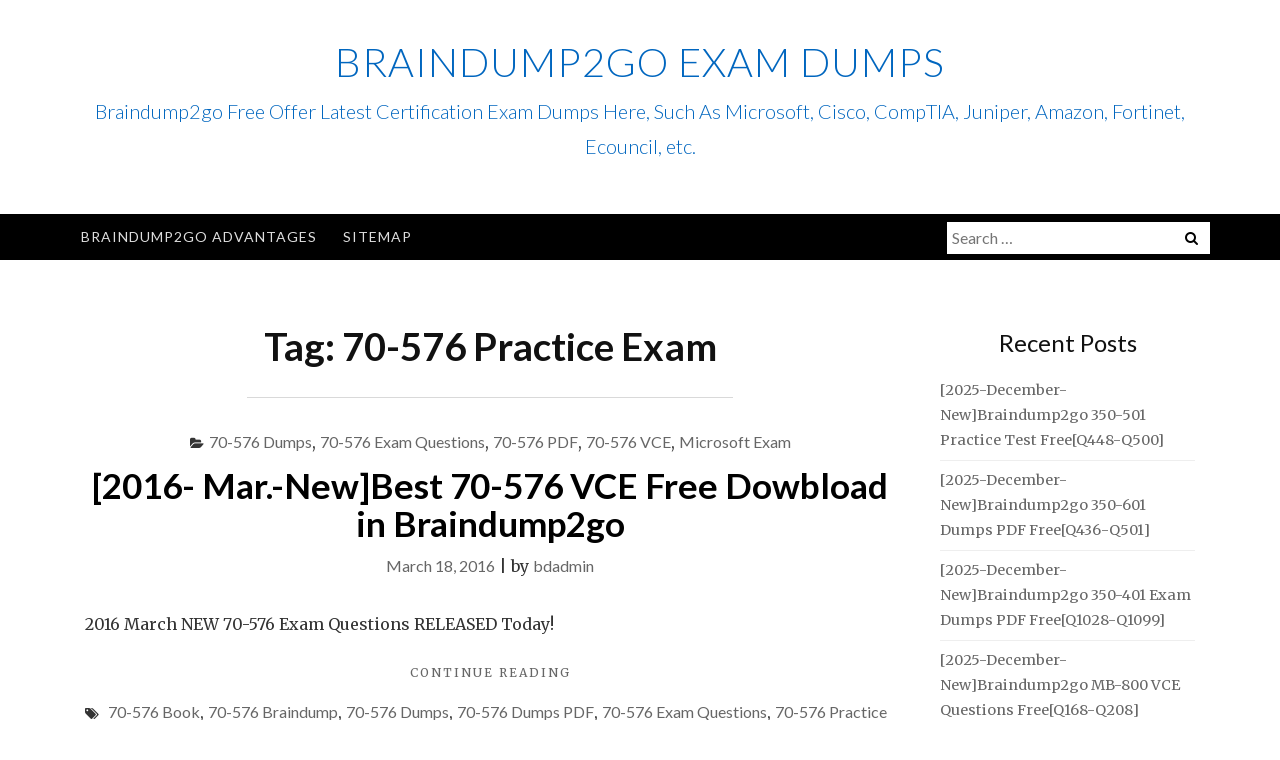

--- FILE ---
content_type: text/html; charset=UTF-8
request_url: https://www.imctsguide.com/tag/70-576-practice-exam
body_size: 33449
content:
<!DOCTYPE html>
<html lang="en-US">
<head>
<meta charset="UTF-8">
<meta name="viewport" content="width=device-width, initial-scale=1">
<link rel="profile" href="https://gmpg.org/xfn/11">
<link rel="pingback" href="https://www.imctsguide.com/xmlrpc.php">

<title>70-576 Practice Exam &#8211; Braindump2go Exam Dumps</title>
<meta name='robots' content='max-image-preview:large' />
<link rel='dns-prefetch' href='//fonts.googleapis.com' />
<link rel="alternate" type="application/rss+xml" title="Braindump2go Exam Dumps &raquo; Feed" href="https://www.imctsguide.com/feed" />
<link rel="alternate" type="application/rss+xml" title="Braindump2go Exam Dumps &raquo; Comments Feed" href="https://www.imctsguide.com/comments/feed" />
<link rel="alternate" type="application/rss+xml" title="Braindump2go Exam Dumps &raquo; 70-576 Practice Exam Tag Feed" href="https://www.imctsguide.com/tag/70-576-practice-exam/feed" />
<style id='wp-img-auto-sizes-contain-inline-css' type='text/css'>
img:is([sizes=auto i],[sizes^="auto," i]){contain-intrinsic-size:3000px 1500px}
/*# sourceURL=wp-img-auto-sizes-contain-inline-css */
</style>

<style id='wp-emoji-styles-inline-css' type='text/css'>

	img.wp-smiley, img.emoji {
		display: inline !important;
		border: none !important;
		box-shadow: none !important;
		height: 1em !important;
		width: 1em !important;
		margin: 0 0.07em !important;
		vertical-align: -0.1em !important;
		background: none !important;
		padding: 0 !important;
	}
/*# sourceURL=wp-emoji-styles-inline-css */
</style>
<link rel='stylesheet' id='wp-block-library-css' href='https://www.imctsguide.com/wp-includes/css/dist/block-library/style.min.css?ver=6.9' type='text/css' media='all' />
<style id='global-styles-inline-css' type='text/css'>
:root{--wp--preset--aspect-ratio--square: 1;--wp--preset--aspect-ratio--4-3: 4/3;--wp--preset--aspect-ratio--3-4: 3/4;--wp--preset--aspect-ratio--3-2: 3/2;--wp--preset--aspect-ratio--2-3: 2/3;--wp--preset--aspect-ratio--16-9: 16/9;--wp--preset--aspect-ratio--9-16: 9/16;--wp--preset--color--black: #000000;--wp--preset--color--cyan-bluish-gray: #abb8c3;--wp--preset--color--white: #ffffff;--wp--preset--color--pale-pink: #f78da7;--wp--preset--color--vivid-red: #cf2e2e;--wp--preset--color--luminous-vivid-orange: #ff6900;--wp--preset--color--luminous-vivid-amber: #fcb900;--wp--preset--color--light-green-cyan: #7bdcb5;--wp--preset--color--vivid-green-cyan: #00d084;--wp--preset--color--pale-cyan-blue: #8ed1fc;--wp--preset--color--vivid-cyan-blue: #0693e3;--wp--preset--color--vivid-purple: #9b51e0;--wp--preset--gradient--vivid-cyan-blue-to-vivid-purple: linear-gradient(135deg,rgb(6,147,227) 0%,rgb(155,81,224) 100%);--wp--preset--gradient--light-green-cyan-to-vivid-green-cyan: linear-gradient(135deg,rgb(122,220,180) 0%,rgb(0,208,130) 100%);--wp--preset--gradient--luminous-vivid-amber-to-luminous-vivid-orange: linear-gradient(135deg,rgb(252,185,0) 0%,rgb(255,105,0) 100%);--wp--preset--gradient--luminous-vivid-orange-to-vivid-red: linear-gradient(135deg,rgb(255,105,0) 0%,rgb(207,46,46) 100%);--wp--preset--gradient--very-light-gray-to-cyan-bluish-gray: linear-gradient(135deg,rgb(238,238,238) 0%,rgb(169,184,195) 100%);--wp--preset--gradient--cool-to-warm-spectrum: linear-gradient(135deg,rgb(74,234,220) 0%,rgb(151,120,209) 20%,rgb(207,42,186) 40%,rgb(238,44,130) 60%,rgb(251,105,98) 80%,rgb(254,248,76) 100%);--wp--preset--gradient--blush-light-purple: linear-gradient(135deg,rgb(255,206,236) 0%,rgb(152,150,240) 100%);--wp--preset--gradient--blush-bordeaux: linear-gradient(135deg,rgb(254,205,165) 0%,rgb(254,45,45) 50%,rgb(107,0,62) 100%);--wp--preset--gradient--luminous-dusk: linear-gradient(135deg,rgb(255,203,112) 0%,rgb(199,81,192) 50%,rgb(65,88,208) 100%);--wp--preset--gradient--pale-ocean: linear-gradient(135deg,rgb(255,245,203) 0%,rgb(182,227,212) 50%,rgb(51,167,181) 100%);--wp--preset--gradient--electric-grass: linear-gradient(135deg,rgb(202,248,128) 0%,rgb(113,206,126) 100%);--wp--preset--gradient--midnight: linear-gradient(135deg,rgb(2,3,129) 0%,rgb(40,116,252) 100%);--wp--preset--font-size--small: 13px;--wp--preset--font-size--medium: 20px;--wp--preset--font-size--large: 36px;--wp--preset--font-size--x-large: 42px;--wp--preset--spacing--20: 0.44rem;--wp--preset--spacing--30: 0.67rem;--wp--preset--spacing--40: 1rem;--wp--preset--spacing--50: 1.5rem;--wp--preset--spacing--60: 2.25rem;--wp--preset--spacing--70: 3.38rem;--wp--preset--spacing--80: 5.06rem;--wp--preset--shadow--natural: 6px 6px 9px rgba(0, 0, 0, 0.2);--wp--preset--shadow--deep: 12px 12px 50px rgba(0, 0, 0, 0.4);--wp--preset--shadow--sharp: 6px 6px 0px rgba(0, 0, 0, 0.2);--wp--preset--shadow--outlined: 6px 6px 0px -3px rgb(255, 255, 255), 6px 6px rgb(0, 0, 0);--wp--preset--shadow--crisp: 6px 6px 0px rgb(0, 0, 0);}:where(.is-layout-flex){gap: 0.5em;}:where(.is-layout-grid){gap: 0.5em;}body .is-layout-flex{display: flex;}.is-layout-flex{flex-wrap: wrap;align-items: center;}.is-layout-flex > :is(*, div){margin: 0;}body .is-layout-grid{display: grid;}.is-layout-grid > :is(*, div){margin: 0;}:where(.wp-block-columns.is-layout-flex){gap: 2em;}:where(.wp-block-columns.is-layout-grid){gap: 2em;}:where(.wp-block-post-template.is-layout-flex){gap: 1.25em;}:where(.wp-block-post-template.is-layout-grid){gap: 1.25em;}.has-black-color{color: var(--wp--preset--color--black) !important;}.has-cyan-bluish-gray-color{color: var(--wp--preset--color--cyan-bluish-gray) !important;}.has-white-color{color: var(--wp--preset--color--white) !important;}.has-pale-pink-color{color: var(--wp--preset--color--pale-pink) !important;}.has-vivid-red-color{color: var(--wp--preset--color--vivid-red) !important;}.has-luminous-vivid-orange-color{color: var(--wp--preset--color--luminous-vivid-orange) !important;}.has-luminous-vivid-amber-color{color: var(--wp--preset--color--luminous-vivid-amber) !important;}.has-light-green-cyan-color{color: var(--wp--preset--color--light-green-cyan) !important;}.has-vivid-green-cyan-color{color: var(--wp--preset--color--vivid-green-cyan) !important;}.has-pale-cyan-blue-color{color: var(--wp--preset--color--pale-cyan-blue) !important;}.has-vivid-cyan-blue-color{color: var(--wp--preset--color--vivid-cyan-blue) !important;}.has-vivid-purple-color{color: var(--wp--preset--color--vivid-purple) !important;}.has-black-background-color{background-color: var(--wp--preset--color--black) !important;}.has-cyan-bluish-gray-background-color{background-color: var(--wp--preset--color--cyan-bluish-gray) !important;}.has-white-background-color{background-color: var(--wp--preset--color--white) !important;}.has-pale-pink-background-color{background-color: var(--wp--preset--color--pale-pink) !important;}.has-vivid-red-background-color{background-color: var(--wp--preset--color--vivid-red) !important;}.has-luminous-vivid-orange-background-color{background-color: var(--wp--preset--color--luminous-vivid-orange) !important;}.has-luminous-vivid-amber-background-color{background-color: var(--wp--preset--color--luminous-vivid-amber) !important;}.has-light-green-cyan-background-color{background-color: var(--wp--preset--color--light-green-cyan) !important;}.has-vivid-green-cyan-background-color{background-color: var(--wp--preset--color--vivid-green-cyan) !important;}.has-pale-cyan-blue-background-color{background-color: var(--wp--preset--color--pale-cyan-blue) !important;}.has-vivid-cyan-blue-background-color{background-color: var(--wp--preset--color--vivid-cyan-blue) !important;}.has-vivid-purple-background-color{background-color: var(--wp--preset--color--vivid-purple) !important;}.has-black-border-color{border-color: var(--wp--preset--color--black) !important;}.has-cyan-bluish-gray-border-color{border-color: var(--wp--preset--color--cyan-bluish-gray) !important;}.has-white-border-color{border-color: var(--wp--preset--color--white) !important;}.has-pale-pink-border-color{border-color: var(--wp--preset--color--pale-pink) !important;}.has-vivid-red-border-color{border-color: var(--wp--preset--color--vivid-red) !important;}.has-luminous-vivid-orange-border-color{border-color: var(--wp--preset--color--luminous-vivid-orange) !important;}.has-luminous-vivid-amber-border-color{border-color: var(--wp--preset--color--luminous-vivid-amber) !important;}.has-light-green-cyan-border-color{border-color: var(--wp--preset--color--light-green-cyan) !important;}.has-vivid-green-cyan-border-color{border-color: var(--wp--preset--color--vivid-green-cyan) !important;}.has-pale-cyan-blue-border-color{border-color: var(--wp--preset--color--pale-cyan-blue) !important;}.has-vivid-cyan-blue-border-color{border-color: var(--wp--preset--color--vivid-cyan-blue) !important;}.has-vivid-purple-border-color{border-color: var(--wp--preset--color--vivid-purple) !important;}.has-vivid-cyan-blue-to-vivid-purple-gradient-background{background: var(--wp--preset--gradient--vivid-cyan-blue-to-vivid-purple) !important;}.has-light-green-cyan-to-vivid-green-cyan-gradient-background{background: var(--wp--preset--gradient--light-green-cyan-to-vivid-green-cyan) !important;}.has-luminous-vivid-amber-to-luminous-vivid-orange-gradient-background{background: var(--wp--preset--gradient--luminous-vivid-amber-to-luminous-vivid-orange) !important;}.has-luminous-vivid-orange-to-vivid-red-gradient-background{background: var(--wp--preset--gradient--luminous-vivid-orange-to-vivid-red) !important;}.has-very-light-gray-to-cyan-bluish-gray-gradient-background{background: var(--wp--preset--gradient--very-light-gray-to-cyan-bluish-gray) !important;}.has-cool-to-warm-spectrum-gradient-background{background: var(--wp--preset--gradient--cool-to-warm-spectrum) !important;}.has-blush-light-purple-gradient-background{background: var(--wp--preset--gradient--blush-light-purple) !important;}.has-blush-bordeaux-gradient-background{background: var(--wp--preset--gradient--blush-bordeaux) !important;}.has-luminous-dusk-gradient-background{background: var(--wp--preset--gradient--luminous-dusk) !important;}.has-pale-ocean-gradient-background{background: var(--wp--preset--gradient--pale-ocean) !important;}.has-electric-grass-gradient-background{background: var(--wp--preset--gradient--electric-grass) !important;}.has-midnight-gradient-background{background: var(--wp--preset--gradient--midnight) !important;}.has-small-font-size{font-size: var(--wp--preset--font-size--small) !important;}.has-medium-font-size{font-size: var(--wp--preset--font-size--medium) !important;}.has-large-font-size{font-size: var(--wp--preset--font-size--large) !important;}.has-x-large-font-size{font-size: var(--wp--preset--font-size--x-large) !important;}
/*# sourceURL=global-styles-inline-css */
</style>

<style id='classic-theme-styles-inline-css' type='text/css'>
/*! This file is auto-generated */
.wp-block-button__link{color:#fff;background-color:#32373c;border-radius:9999px;box-shadow:none;text-decoration:none;padding:calc(.667em + 2px) calc(1.333em + 2px);font-size:1.125em}.wp-block-file__button{background:#32373c;color:#fff;text-decoration:none}
/*# sourceURL=/wp-includes/css/classic-themes.min.css */
</style>
<link rel='stylesheet' id='bootstrap-css' href='https://www.imctsguide.com/wp-content/themes/ajaira/css/bootstrap.min.css?ver=6.9' type='text/css' media='all' />
<link rel='stylesheet' id='ajaira-font-icon-css' href='https://www.imctsguide.com/wp-content/themes/ajaira/css/font-awesome.min.css?ver=6.9' type='text/css' media='all' />
<link rel='stylesheet' id='ajaira-google-fonts-css' href='https://fonts.googleapis.com/css?family=Lato%3A300%2C400%2C700%7CMerriweather&#038;subset=latin%2Clatin-ext' type='text/css' media='all' />
<link rel='stylesheet' id='ajaira-slilcknav-css' href='https://www.imctsguide.com/wp-content/themes/ajaira/css/slicknav.css?ver=6.9' type='text/css' media='all' />
<link rel='stylesheet' id='ajaira-style-css' href='https://www.imctsguide.com/wp-content/themes/ajaira/style.css?ver=6.9' type='text/css' media='all' />
<link rel='stylesheet' id='ajaira-responsive-css' href='https://www.imctsguide.com/wp-content/themes/ajaira/css/responsive.css?ver=6.9' type='text/css' media='all' />
<link rel='stylesheet' id='wp-pagenavi-css' href='https://www.imctsguide.com/wp-content/plugins/wp-pagenavi/pagenavi-css.css?ver=2.70' type='text/css' media='all' />
<script type="text/javascript" src="https://www.imctsguide.com/wp-includes/js/jquery/jquery.min.js?ver=3.7.1" id="jquery-core-js"></script>
<script type="text/javascript" src="https://www.imctsguide.com/wp-includes/js/jquery/jquery-migrate.min.js?ver=3.4.1" id="jquery-migrate-js"></script>
<link rel="https://api.w.org/" href="https://www.imctsguide.com/wp-json/" /><link rel="alternate" title="JSON" type="application/json" href="https://www.imctsguide.com/wp-json/wp/v2/tags/1966" /><link rel="EditURI" type="application/rsd+xml" title="RSD" href="https://www.imctsguide.com/xmlrpc.php?rsd" />
<meta name="generator" content="WordPress 6.9" />

		<style>
			div.header-social-menu a:link,
			div.header-social-menu a:visited{
				color:;
			}

			div.header-social-menu a:hover,
			div.header-social-menu a:active{
				color:;	
			}
		</style>

		<style type="text/css">
			.site-title a,
		.site-description {
			color: #0066bf;
		}
		</style>
	</head>

<body class="archive tag tag-70-576-practice-exam tag-1966 wp-theme-ajaira hfeed">
	<div id="page" class="site">
	<a class="skip-link screen-reader-text" href="#content">Skip to content</a>

		
		<header id="masthead" class="site-header" role="banner">

				<div class="container">
			<div class="site-branding  row text-center">
				<h1 class="site-title"><a href="https://www.imctsguide.com/" rel="home">Braindump2go Exam Dumps</a>
				</h1>
									<p class="site-description">Braindump2go Free Offer Latest Certification Exam Dumps Here, Such As Microsoft, Cisco, CompTIA, Juniper, Amazon, Fortinet, Ecouncil, etc.</p>
				

						


			</div><!-- .site-branding -->
		</div>

		<div class="menu-wrapper">
			<div class="container test-menu">
				<nav id="site-navigation" class="main-navigation" role="navigation">
					<div class="menu">
						<ul id="primary-menu" class="nav-menu"><li class="page_item page-item-1222"><a href="https://www.imctsguide.com/braindump2go-advantages">Braindump2go Advantages</a></li>
<li class="page_item page-item-1053"><a href="https://www.imctsguide.com/sitemap">Sitemap</a></li>
</ul>
					</div>
				</nav><!-- #site-navigation -->
				<div class="menu-mobile">
					<span class="screen-reader-text">Menu</span>
				</div> <!--  .mobile menu -->
							<div id="top-search">
					<div class="top-search-relative">
						<form role="search" method="get" class="search-form" action="https://www.imctsguide.com/">
				<label>
					<span class="screen-reader-text">Search for:</span>
					<input type="search" class="search-field" placeholder="Search &hellip;" value="" name="s" />
				</label>
				<input type="submit" class="search-submit" value="Search" />
			</form>						<i class="fa fa-search search-desktop"></i>
						<i class="fa fa-search search-toggle"></i>
					</div>
				</div> <!--  header search -->

				<div class="show-search">
					<form role="search" method="get" class="search-form" action="https://www.imctsguide.com/">
				<label>
					<span class="screen-reader-text">Search for:</span>
					<input type="search" class="search-field" placeholder="Search &hellip;" value="" name="s" />
				</label>
				<input type="submit" class="search-submit" value="Search" />
			</form>				</div> <!--  responsive search -->
			
			</div> <!--  .container -->
		</div><!--  .menu-wrapper -->
	</header><!-- #masthead -->

	<div id="content" class="site-content container">

	<div id="primary" class="content-area col-md-9">
		<main id="main" class="site-main" role="main">

		
			<header class="archive-page-header text-center">
				<h1 class="page-title">Tag: <span>70-576 Practice Exam</span></h1>			</header><!-- .page-header -->

			
<article id="post-3931" class="post-3931 post type-post status-publish format-standard hentry category-70-576-dumps category-70-576-exam-questions category-70-576-pdf category-70-576-vce category-microsoft-exam tag-70-576-book tag-70-576-braindump tag-70-576-dumps tag-70-576-dumps-pdf tag-70-576-exam-questions tag-70-576-practice-exam tag-70-576-practice-questions tag-70-576-practice-test tag-70-576-study-guide tag-70-576-study-material tag-70-576-vce">
	<header class="entry-header text-center">

		<span class="cat-links"><i class="fa fa-folder-open" aria-hidden="true"></i><a href="https://www.imctsguide.com/category/microsoft-exam/70-576-dumps" rel="category tag">70-576 Dumps</a>, <a href="https://www.imctsguide.com/category/microsoft-exam/70-576-exam-questions" rel="category tag">70-576 Exam Questions</a>, <a href="https://www.imctsguide.com/category/microsoft-exam/70-576-pdf" rel="category tag">70-576 PDF</a>, <a href="https://www.imctsguide.com/category/microsoft-exam/70-576-vce" rel="category tag">70-576 VCE</a>, <a href="https://www.imctsguide.com/category/microsoft-exam" rel="category tag">Microsoft Exam</a></span>
		<h2 class="entry-title"><a href="https://www.imctsguide.com/2016-mar-newbest-70-576-vce-free-dowbload-in-braindump2go.html" rel="bookmark">[2016- Mar.-New]Best 70-576 VCE Free Dowbload in Braindump2go</a></h2>		<div class="entry-meta">
			<span class="posted-on"> <a href="https://www.imctsguide.com/2016-mar-newbest-70-576-vce-free-dowbload-in-braindump2go.html" rel="bookmark"><time class="entry-date published updated" datetime="2016-03-18T06:17:03+00:00">March 18, 2016</time></a></span> | <span class="byline"> by <span class="author vcard"><a class="url fn n" href="https://www.imctsguide.com/author/bdadmin">bdadmin</a></span></span>		</div><!-- .entry-meta -->
			</header><!-- .entry-header -->
		<div class="entry-content">
		<p>2016 March NEW 70-576 Exam Questions RELEASED Today!</p>
		<div class="continue-reading">
		<a class="more-link" href="https://www.imctsguide.com/2016-mar-newbest-70-576-vce-free-dowbload-in-braindump2go.html" rel="bookmark"><span class="continue-reading"> Continue  reading <span class="screen-reader-text">"[2016- Mar.-New]Best 70-576 VCE Free Dowbload in Braindump2go"</span> </span> </a>
	</div>

	</div><!-- .entry-content -->

	<footer class="entry-footer">
		<span class="tags-links"><i class="fa fa-tags" aria-hidden="true"></i>  <a href="https://www.imctsguide.com/tag/70-576-book" rel="tag">70-576 Book</a>, <a href="https://www.imctsguide.com/tag/70-576-braindump" rel="tag">70-576 Braindump</a>, <a href="https://www.imctsguide.com/tag/70-576-dumps" rel="tag">70-576 Dumps</a>, <a href="https://www.imctsguide.com/tag/70-576-dumps-pdf" rel="tag">70-576 Dumps PDF</a>, <a href="https://www.imctsguide.com/tag/70-576-exam-questions" rel="tag">70-576 Exam Questions</a>, <a href="https://www.imctsguide.com/tag/70-576-practice-exam" rel="tag">70-576 Practice Exam</a>, <a href="https://www.imctsguide.com/tag/70-576-practice-questions" rel="tag">70-576 Practice Questions</a>, <a href="https://www.imctsguide.com/tag/70-576-practice-test" rel="tag">70-576 Practice Test</a>, <a href="https://www.imctsguide.com/tag/70-576-study-guide" rel="tag">70-576 Study Guide</a>, <a href="https://www.imctsguide.com/tag/70-576-study-material" rel="tag">70-576 Study Material</a>, <a href="https://www.imctsguide.com/tag/70-576-vce" rel="tag">70-576 VCE</a></span>	</footer><!-- .entry-footer -->
</article><!-- #post-## -->

<article id="post-3423" class="post-3423 post type-post status-publish format-standard hentry category-70-576-dumps category-70-576-exam-questions category-70-576-pdf category-70-576-vce category-microsoft-exam tag-70-576-book tag-70-576-braindump tag-70-576-certification tag-70-576-dumps tag-70-576-dumps-pdf tag-70-576-dumps-pdf-free tag-70-576-exam-book tag-70-576-exam-questions tag-70-576-pdf tag-70-576-practice-exam tag-70-576-practice-questions tag-70-576-practice-test tag-70-576-preparation-material tag-70-576-study-guide tag-70-576-study-material tag-70-576-vce">
	<header class="entry-header text-center">

		<span class="cat-links"><i class="fa fa-folder-open" aria-hidden="true"></i><a href="https://www.imctsguide.com/category/microsoft-exam/70-576-dumps" rel="category tag">70-576 Dumps</a>, <a href="https://www.imctsguide.com/category/microsoft-exam/70-576-exam-questions" rel="category tag">70-576 Exam Questions</a>, <a href="https://www.imctsguide.com/category/microsoft-exam/70-576-pdf" rel="category tag">70-576 PDF</a>, <a href="https://www.imctsguide.com/category/microsoft-exam/70-576-vce" rel="category tag">70-576 VCE</a>, <a href="https://www.imctsguide.com/category/microsoft-exam" rel="category tag">Microsoft Exam</a></span>
		<h2 class="entry-title"><a href="https://www.imctsguide.com/2015-latest-70-576-dumps-pdf-free-download-today-in-braindump2go-151-160.html" rel="bookmark">2015 Latest 70-576 Dumps PDF Free Download Today In Braindump2go! (151-160)</a></h2>		<div class="entry-meta">
			<span class="posted-on"> <a href="https://www.imctsguide.com/2015-latest-70-576-dumps-pdf-free-download-today-in-braindump2go-151-160.html" rel="bookmark"><time class="entry-date published" datetime="2015-12-11T06:41:20+00:00">December 11, 2015</time><time class="updated" datetime="2015-12-11T06:41:21+00:00">December 11, 2015</time></a></span> | <span class="byline"> by <span class="author vcard"><a class="url fn n" href="https://www.imctsguide.com/author/bdadmin">bdadmin</a></span></span>		</div><!-- .entry-meta -->
			</header><!-- .entry-header -->
		<div class="entry-content">
		<p>MICROSOFT NEWS: 70-576 Exam Questions has been Updated Today! Get Latest 70-576 VCE and 70-576 PDF Instantly! Welcome to Download the Newest Braindump2go 70-576 VCE&amp;70-576 PDF Dumps: http://www.braindump2go.com/70-576.html (160 Q&amp;As) 2015 Timesaving Comprehensive Guides For Microsoft 70-576 Exam: Using Latst Released Braindump2go 70-576 Practice Tests Questions, Quickly Pass 70-576 Exam 100%! Following Questions and Answers &#8230;</p>
		<div class="continue-reading">
		<a class="more-link" href="https://www.imctsguide.com/2015-latest-70-576-dumps-pdf-free-download-today-in-braindump2go-151-160.html" rel="bookmark"><span class="continue-reading"> Continue  reading <span class="screen-reader-text">"2015 Latest 70-576 Dumps PDF Free Download Today In Braindump2go! (151-160)"</span> </span> </a>
	</div>

	</div><!-- .entry-content -->

	<footer class="entry-footer">
		<span class="tags-links"><i class="fa fa-tags" aria-hidden="true"></i>  <a href="https://www.imctsguide.com/tag/70-576-book" rel="tag">70-576 Book</a>, <a href="https://www.imctsguide.com/tag/70-576-braindump" rel="tag">70-576 Braindump</a>, <a href="https://www.imctsguide.com/tag/70-576-certification" rel="tag">70-576 Certification</a>, <a href="https://www.imctsguide.com/tag/70-576-dumps" rel="tag">70-576 Dumps</a>, <a href="https://www.imctsguide.com/tag/70-576-dumps-pdf" rel="tag">70-576 Dumps PDF</a>, <a href="https://www.imctsguide.com/tag/70-576-dumps-pdf-free" rel="tag">70-576 Dumps PDF Free</a>, <a href="https://www.imctsguide.com/tag/70-576-exam-book" rel="tag">70-576 Exam Book</a>, <a href="https://www.imctsguide.com/tag/70-576-exam-questions" rel="tag">70-576 Exam Questions</a>, <a href="https://www.imctsguide.com/tag/70-576-pdf" rel="tag">70-576 PDF</a>, <a href="https://www.imctsguide.com/tag/70-576-practice-exam" rel="tag">70-576 Practice Exam</a>, <a href="https://www.imctsguide.com/tag/70-576-practice-questions" rel="tag">70-576 Practice Questions</a>, <a href="https://www.imctsguide.com/tag/70-576-practice-test" rel="tag">70-576 Practice Test</a>, <a href="https://www.imctsguide.com/tag/70-576-preparation-material" rel="tag">70-576 Preparation Material</a>, <a href="https://www.imctsguide.com/tag/70-576-study-guide" rel="tag">70-576 Study Guide</a>, <a href="https://www.imctsguide.com/tag/70-576-study-material" rel="tag">70-576 Study Material</a>, <a href="https://www.imctsguide.com/tag/70-576-vce" rel="tag">70-576 VCE</a></span>	</footer><!-- .entry-footer -->
</article><!-- #post-## -->

<article id="post-3421" class="post-3421 post type-post status-publish format-standard hentry category-70-576-dumps category-70-576-exam-questions category-70-576-pdf category-70-576-vce category-microsoft-exam tag-70-576-book tag-70-576-braindump tag-70-576-certification tag-70-576-dumps tag-70-576-dumps-pdf tag-70-576-dumps-pdf-free tag-70-576-exam-book tag-70-576-exam-questions tag-70-576-pdf tag-70-576-practice-exam tag-70-576-practice-questions tag-70-576-practice-test tag-70-576-preparation-material tag-70-576-study-guide tag-70-576-study-material tag-70-576-vce">
	<header class="entry-header text-center">

		<span class="cat-links"><i class="fa fa-folder-open" aria-hidden="true"></i><a href="https://www.imctsguide.com/category/microsoft-exam/70-576-dumps" rel="category tag">70-576 Dumps</a>, <a href="https://www.imctsguide.com/category/microsoft-exam/70-576-exam-questions" rel="category tag">70-576 Exam Questions</a>, <a href="https://www.imctsguide.com/category/microsoft-exam/70-576-pdf" rel="category tag">70-576 PDF</a>, <a href="https://www.imctsguide.com/category/microsoft-exam/70-576-vce" rel="category tag">70-576 VCE</a>, <a href="https://www.imctsguide.com/category/microsoft-exam" rel="category tag">Microsoft Exam</a></span>
		<h2 class="entry-title"><a href="https://www.imctsguide.com/same-microsoft-70-576-practice-tests-questions-from-microsoft-centre-100-pass-141-150.html" rel="bookmark">Same Microsoft 70-576 Practice Tests Questions From Microsoft Centre 100% Pass! (141-150)</a></h2>		<div class="entry-meta">
			<span class="posted-on"> <a href="https://www.imctsguide.com/same-microsoft-70-576-practice-tests-questions-from-microsoft-centre-100-pass-141-150.html" rel="bookmark"><time class="entry-date published" datetime="2015-12-11T03:58:30+00:00">December 11, 2015</time><time class="updated" datetime="2015-12-11T03:58:31+00:00">December 11, 2015</time></a></span> | <span class="byline"> by <span class="author vcard"><a class="url fn n" href="https://www.imctsguide.com/author/bdadmin">bdadmin</a></span></span>		</div><!-- .entry-meta -->
			</header><!-- .entry-header -->
		<div class="entry-content">
		<p>MICROSOFT NEWS: 70-576 Exam Questions has been Updated Today! Get Latest 70-576 VCE and 70-576 PDF Instantly! Welcome to Download the Newest Braindump2go 70-576 VCE&amp;70-576 PDF Dumps: http://www.braindump2go.com/70-576.html (160 Q&amp;As) 70-576 Exam Dumps are recently new updated by Microsoft Official! Braindump2go also updates all the 70-576 Exam Questions and now all the 160q are the &#8230;</p>
		<div class="continue-reading">
		<a class="more-link" href="https://www.imctsguide.com/same-microsoft-70-576-practice-tests-questions-from-microsoft-centre-100-pass-141-150.html" rel="bookmark"><span class="continue-reading"> Continue  reading <span class="screen-reader-text">"Same Microsoft 70-576 Practice Tests Questions From Microsoft Centre 100% Pass! (141-150)"</span> </span> </a>
	</div>

	</div><!-- .entry-content -->

	<footer class="entry-footer">
		<span class="tags-links"><i class="fa fa-tags" aria-hidden="true"></i>  <a href="https://www.imctsguide.com/tag/70-576-book" rel="tag">70-576 Book</a>, <a href="https://www.imctsguide.com/tag/70-576-braindump" rel="tag">70-576 Braindump</a>, <a href="https://www.imctsguide.com/tag/70-576-certification" rel="tag">70-576 Certification</a>, <a href="https://www.imctsguide.com/tag/70-576-dumps" rel="tag">70-576 Dumps</a>, <a href="https://www.imctsguide.com/tag/70-576-dumps-pdf" rel="tag">70-576 Dumps PDF</a>, <a href="https://www.imctsguide.com/tag/70-576-dumps-pdf-free" rel="tag">70-576 Dumps PDF Free</a>, <a href="https://www.imctsguide.com/tag/70-576-exam-book" rel="tag">70-576 Exam Book</a>, <a href="https://www.imctsguide.com/tag/70-576-exam-questions" rel="tag">70-576 Exam Questions</a>, <a href="https://www.imctsguide.com/tag/70-576-pdf" rel="tag">70-576 PDF</a>, <a href="https://www.imctsguide.com/tag/70-576-practice-exam" rel="tag">70-576 Practice Exam</a>, <a href="https://www.imctsguide.com/tag/70-576-practice-questions" rel="tag">70-576 Practice Questions</a>, <a href="https://www.imctsguide.com/tag/70-576-practice-test" rel="tag">70-576 Practice Test</a>, <a href="https://www.imctsguide.com/tag/70-576-preparation-material" rel="tag">70-576 Preparation Material</a>, <a href="https://www.imctsguide.com/tag/70-576-study-guide" rel="tag">70-576 Study Guide</a>, <a href="https://www.imctsguide.com/tag/70-576-study-material" rel="tag">70-576 Study Material</a>, <a href="https://www.imctsguide.com/tag/70-576-vce" rel="tag">70-576 VCE</a></span>	</footer><!-- .entry-footer -->
</article><!-- #post-## -->

<article id="post-3419" class="post-3419 post type-post status-publish format-standard hentry category-70-576-dumps category-70-576-exam-questions category-70-576-pdf category-70-576-vce category-microsoft-exam tag-70-576-book tag-70-576-braindump tag-70-576-certification tag-70-576-dumps tag-70-576-dumps-pdf tag-70-576-dumps-pdf-free tag-70-576-exam-book tag-70-576-exam-questions tag-70-576-pdf tag-70-576-practice-exam tag-70-576-practice-questions tag-70-576-practice-test tag-70-576-preparation-material tag-70-576-study-guide tag-70-576-study-material tag-70-576-vce">
	<header class="entry-header text-center">

		<span class="cat-links"><i class="fa fa-folder-open" aria-hidden="true"></i><a href="https://www.imctsguide.com/category/microsoft-exam/70-576-dumps" rel="category tag">70-576 Dumps</a>, <a href="https://www.imctsguide.com/category/microsoft-exam/70-576-exam-questions" rel="category tag">70-576 Exam Questions</a>, <a href="https://www.imctsguide.com/category/microsoft-exam/70-576-pdf" rel="category tag">70-576 PDF</a>, <a href="https://www.imctsguide.com/category/microsoft-exam/70-576-vce" rel="category tag">70-576 VCE</a>, <a href="https://www.imctsguide.com/category/microsoft-exam" rel="category tag">Microsoft Exam</a></span>
		<h2 class="entry-title"><a href="https://www.imctsguide.com/100-microsoft-70-576-new-questions-keep-in-step-with-microsoft-exam-centre-131-140.html" rel="bookmark">100% Microsoft 70-576 New Questions Keep In Step With Microsoft Exam Centre! (131-140)</a></h2>		<div class="entry-meta">
			<span class="posted-on"> <a href="https://www.imctsguide.com/100-microsoft-70-576-new-questions-keep-in-step-with-microsoft-exam-centre-131-140.html" rel="bookmark"><time class="entry-date published updated" datetime="2015-12-11T03:26:08+00:00">December 11, 2015</time></a></span> | <span class="byline"> by <span class="author vcard"><a class="url fn n" href="https://www.imctsguide.com/author/bdadmin">bdadmin</a></span></span>		</div><!-- .entry-meta -->
			</header><!-- .entry-header -->
		<div class="entry-content">
		<p>MICROSOFT NEWS: 70-576 Exam Questions has been Updated Today! Get Latest 70-576 VCE and 70-576 PDF Instantly! Welcome to Download the Newest Braindump2go 70-576 VCE&amp;70-576 PDF Dumps: http://www.braindump2go.com/70-576.html (160 Q&amp;As) Quick and Effective Microsoft 70-576 Exam Preparation Options &#8211; Braindump2go new released 70-576 Exam Dumps Questions! Microsoft Official 70-576 relevant practice tests are available for &#8230;</p>
		<div class="continue-reading">
		<a class="more-link" href="https://www.imctsguide.com/100-microsoft-70-576-new-questions-keep-in-step-with-microsoft-exam-centre-131-140.html" rel="bookmark"><span class="continue-reading"> Continue  reading <span class="screen-reader-text">"100% Microsoft 70-576 New Questions Keep In Step With Microsoft Exam Centre! (131-140)"</span> </span> </a>
	</div>

	</div><!-- .entry-content -->

	<footer class="entry-footer">
		<span class="tags-links"><i class="fa fa-tags" aria-hidden="true"></i>  <a href="https://www.imctsguide.com/tag/70-576-book" rel="tag">70-576 Book</a>, <a href="https://www.imctsguide.com/tag/70-576-braindump" rel="tag">70-576 Braindump</a>, <a href="https://www.imctsguide.com/tag/70-576-certification" rel="tag">70-576 Certification</a>, <a href="https://www.imctsguide.com/tag/70-576-dumps" rel="tag">70-576 Dumps</a>, <a href="https://www.imctsguide.com/tag/70-576-dumps-pdf" rel="tag">70-576 Dumps PDF</a>, <a href="https://www.imctsguide.com/tag/70-576-dumps-pdf-free" rel="tag">70-576 Dumps PDF Free</a>, <a href="https://www.imctsguide.com/tag/70-576-exam-book" rel="tag">70-576 Exam Book</a>, <a href="https://www.imctsguide.com/tag/70-576-exam-questions" rel="tag">70-576 Exam Questions</a>, <a href="https://www.imctsguide.com/tag/70-576-pdf" rel="tag">70-576 PDF</a>, <a href="https://www.imctsguide.com/tag/70-576-practice-exam" rel="tag">70-576 Practice Exam</a>, <a href="https://www.imctsguide.com/tag/70-576-practice-questions" rel="tag">70-576 Practice Questions</a>, <a href="https://www.imctsguide.com/tag/70-576-practice-test" rel="tag">70-576 Practice Test</a>, <a href="https://www.imctsguide.com/tag/70-576-preparation-material" rel="tag">70-576 Preparation Material</a>, <a href="https://www.imctsguide.com/tag/70-576-study-guide" rel="tag">70-576 Study Guide</a>, <a href="https://www.imctsguide.com/tag/70-576-study-material" rel="tag">70-576 Study Material</a>, <a href="https://www.imctsguide.com/tag/70-576-vce" rel="tag">70-576 VCE</a></span>	</footer><!-- .entry-footer -->
</article><!-- #post-## -->

<article id="post-3417" class="post-3417 post type-post status-publish format-standard hentry category-70-576-dumps category-70-576-exam-questions category-70-576-pdf category-70-576-vce category-microsoft-exam tag-70-576-book tag-70-576-braindump tag-70-576-certification tag-70-576-dumps tag-70-576-dumps-pdf tag-70-576-dumps-pdf-free tag-70-576-exam-book tag-70-576-exam-questions tag-70-576-pdf tag-70-576-practice-exam tag-70-576-practice-questions tag-70-576-practice-test tag-70-576-preparation-material tag-70-576-study-guide tag-70-576-study-material tag-70-576-vce">
	<header class="entry-header text-center">

		<span class="cat-links"><i class="fa fa-folder-open" aria-hidden="true"></i><a href="https://www.imctsguide.com/category/microsoft-exam/70-576-dumps" rel="category tag">70-576 Dumps</a>, <a href="https://www.imctsguide.com/category/microsoft-exam/70-576-exam-questions" rel="category tag">70-576 Exam Questions</a>, <a href="https://www.imctsguide.com/category/microsoft-exam/70-576-pdf" rel="category tag">70-576 PDF</a>, <a href="https://www.imctsguide.com/category/microsoft-exam/70-576-vce" rel="category tag">70-576 VCE</a>, <a href="https://www.imctsguide.com/category/microsoft-exam" rel="category tag">Microsoft Exam</a></span>
		<h2 class="entry-title"><a href="https://www.imctsguide.com/freebraindump2go-70-576-training-kit-download-121-130.html" rel="bookmark">[FREE]Braindump2go 70-576 Training Kit Download (121-130)</a></h2>		<div class="entry-meta">
			<span class="posted-on"> <a href="https://www.imctsguide.com/freebraindump2go-70-576-training-kit-download-121-130.html" rel="bookmark"><time class="entry-date published updated" datetime="2015-12-11T02:41:42+00:00">December 11, 2015</time></a></span> | <span class="byline"> by <span class="author vcard"><a class="url fn n" href="https://www.imctsguide.com/author/bdadmin">bdadmin</a></span></span>		</div><!-- .entry-meta -->
			</header><!-- .entry-header -->
		<div class="entry-content">
		<p>MICROSOFT NEWS: 70-576 Exam Questions has been Updated Today! Get Latest 70-576 VCE and 70-576 PDF Instantly! Welcome to Download the Newest Braindump2go 70-576 VCE&amp;70-576 PDF Dumps: http://www.braindump2go.com/70-576.html (160 Q&amp;As) 2015 New Updated 70-576 Exam Dumps Questions and Answers are all from Microsoft Official Exam Center! Some new questions added into this new released 70-576 &#8230;</p>
		<div class="continue-reading">
		<a class="more-link" href="https://www.imctsguide.com/freebraindump2go-70-576-training-kit-download-121-130.html" rel="bookmark"><span class="continue-reading"> Continue  reading <span class="screen-reader-text">"[FREE]Braindump2go 70-576 Training Kit Download (121-130)"</span> </span> </a>
	</div>

	</div><!-- .entry-content -->

	<footer class="entry-footer">
		<span class="tags-links"><i class="fa fa-tags" aria-hidden="true"></i>  <a href="https://www.imctsguide.com/tag/70-576-book" rel="tag">70-576 Book</a>, <a href="https://www.imctsguide.com/tag/70-576-braindump" rel="tag">70-576 Braindump</a>, <a href="https://www.imctsguide.com/tag/70-576-certification" rel="tag">70-576 Certification</a>, <a href="https://www.imctsguide.com/tag/70-576-dumps" rel="tag">70-576 Dumps</a>, <a href="https://www.imctsguide.com/tag/70-576-dumps-pdf" rel="tag">70-576 Dumps PDF</a>, <a href="https://www.imctsguide.com/tag/70-576-dumps-pdf-free" rel="tag">70-576 Dumps PDF Free</a>, <a href="https://www.imctsguide.com/tag/70-576-exam-book" rel="tag">70-576 Exam Book</a>, <a href="https://www.imctsguide.com/tag/70-576-exam-questions" rel="tag">70-576 Exam Questions</a>, <a href="https://www.imctsguide.com/tag/70-576-pdf" rel="tag">70-576 PDF</a>, <a href="https://www.imctsguide.com/tag/70-576-practice-exam" rel="tag">70-576 Practice Exam</a>, <a href="https://www.imctsguide.com/tag/70-576-practice-questions" rel="tag">70-576 Practice Questions</a>, <a href="https://www.imctsguide.com/tag/70-576-practice-test" rel="tag">70-576 Practice Test</a>, <a href="https://www.imctsguide.com/tag/70-576-preparation-material" rel="tag">70-576 Preparation Material</a>, <a href="https://www.imctsguide.com/tag/70-576-study-guide" rel="tag">70-576 Study Guide</a>, <a href="https://www.imctsguide.com/tag/70-576-study-material" rel="tag">70-576 Study Material</a>, <a href="https://www.imctsguide.com/tag/70-576-vce" rel="tag">70-576 VCE</a></span>	</footer><!-- .entry-footer -->
</article><!-- #post-## -->

<article id="post-3415" class="post-3415 post type-post status-publish format-standard hentry category-70-576-dumps category-70-576-exam-questions category-70-576-pdf category-70-576-vce category-microsoft-exam tag-70-576-book tag-70-576-braindump tag-70-576-certification tag-70-576-dumps tag-70-576-dumps-pdf tag-70-576-dumps-pdf-free tag-70-576-exam-book tag-70-576-exam-questions tag-70-576-pdf tag-70-576-practice-exam tag-70-576-practice-questions tag-70-576-practice-test tag-70-576-preparation-material tag-70-576-study-guide tag-70-576-study-material tag-70-576-vce">
	<header class="entry-header text-center">

		<span class="cat-links"><i class="fa fa-folder-open" aria-hidden="true"></i><a href="https://www.imctsguide.com/category/microsoft-exam/70-576-dumps" rel="category tag">70-576 Dumps</a>, <a href="https://www.imctsguide.com/category/microsoft-exam/70-576-exam-questions" rel="category tag">70-576 Exam Questions</a>, <a href="https://www.imctsguide.com/category/microsoft-exam/70-576-pdf" rel="category tag">70-576 PDF</a>, <a href="https://www.imctsguide.com/category/microsoft-exam/70-576-vce" rel="category tag">70-576 VCE</a>, <a href="https://www.imctsguide.com/category/microsoft-exam" rel="category tag">Microsoft Exam</a></span>
		<h2 class="entry-title"><a href="https://www.imctsguide.com/officialbraindump2go-70-576-vce-instant-download-111-120.html" rel="bookmark">[OFFICIAL]Braindump2go 70-576 VCE Instant Download (111-120)</a></h2>		<div class="entry-meta">
			<span class="posted-on"> <a href="https://www.imctsguide.com/officialbraindump2go-70-576-vce-instant-download-111-120.html" rel="bookmark"><time class="entry-date published" datetime="2015-12-11T01:56:44+00:00">December 11, 2015</time><time class="updated" datetime="2015-12-11T01:56:45+00:00">December 11, 2015</time></a></span> | <span class="byline"> by <span class="author vcard"><a class="url fn n" href="https://www.imctsguide.com/author/bdadmin">bdadmin</a></span></span>		</div><!-- .entry-meta -->
			</header><!-- .entry-header -->
		<div class="entry-content">
		<p>MICROSOFT NEWS: 70-576 Exam Questions has been Updated Today! Get Latest 70-576 VCE and 70-576 PDF Instantly! Welcome to Download the Newest Braindump2go 70-576 VCE&amp;70-576 PDF Dumps: http://www.braindump2go.com/70-576.html (160 Q&amp;As) Braindump2go New Released 70-576 Microsoft Exam Dumps Free Download Today! All 160q 70-576 Exam Questions are the new updated from Microsoft Official Exam Center.Braindump2go Offers &#8230;</p>
		<div class="continue-reading">
		<a class="more-link" href="https://www.imctsguide.com/officialbraindump2go-70-576-vce-instant-download-111-120.html" rel="bookmark"><span class="continue-reading"> Continue  reading <span class="screen-reader-text">"[OFFICIAL]Braindump2go 70-576 VCE Instant Download (111-120)"</span> </span> </a>
	</div>

	</div><!-- .entry-content -->

	<footer class="entry-footer">
		<span class="tags-links"><i class="fa fa-tags" aria-hidden="true"></i>  <a href="https://www.imctsguide.com/tag/70-576-book" rel="tag">70-576 Book</a>, <a href="https://www.imctsguide.com/tag/70-576-braindump" rel="tag">70-576 Braindump</a>, <a href="https://www.imctsguide.com/tag/70-576-certification" rel="tag">70-576 Certification</a>, <a href="https://www.imctsguide.com/tag/70-576-dumps" rel="tag">70-576 Dumps</a>, <a href="https://www.imctsguide.com/tag/70-576-dumps-pdf" rel="tag">70-576 Dumps PDF</a>, <a href="https://www.imctsguide.com/tag/70-576-dumps-pdf-free" rel="tag">70-576 Dumps PDF Free</a>, <a href="https://www.imctsguide.com/tag/70-576-exam-book" rel="tag">70-576 Exam Book</a>, <a href="https://www.imctsguide.com/tag/70-576-exam-questions" rel="tag">70-576 Exam Questions</a>, <a href="https://www.imctsguide.com/tag/70-576-pdf" rel="tag">70-576 PDF</a>, <a href="https://www.imctsguide.com/tag/70-576-practice-exam" rel="tag">70-576 Practice Exam</a>, <a href="https://www.imctsguide.com/tag/70-576-practice-questions" rel="tag">70-576 Practice Questions</a>, <a href="https://www.imctsguide.com/tag/70-576-practice-test" rel="tag">70-576 Practice Test</a>, <a href="https://www.imctsguide.com/tag/70-576-preparation-material" rel="tag">70-576 Preparation Material</a>, <a href="https://www.imctsguide.com/tag/70-576-study-guide" rel="tag">70-576 Study Guide</a>, <a href="https://www.imctsguide.com/tag/70-576-study-material" rel="tag">70-576 Study Material</a>, <a href="https://www.imctsguide.com/tag/70-576-vce" rel="tag">70-576 VCE</a></span>	</footer><!-- .entry-footer -->
</article><!-- #post-## -->

<article id="post-3413" class="post-3413 post type-post status-publish format-standard hentry category-70-576-dumps category-70-576-exam-questions category-70-576-pdf category-70-576-vce category-microsoft-exam tag-70-576-book tag-70-576-braindump tag-70-576-certification tag-70-576-dumps tag-70-576-dumps-pdf tag-70-576-dumps-pdf-free tag-70-576-exam-book tag-70-576-exam-questions tag-70-576-pdf tag-70-576-practice-exam tag-70-576-practice-questions tag-70-576-practice-test tag-70-576-preparation-material tag-70-576-study-guide tag-70-576-study-material tag-70-576-vce">
	<header class="entry-header text-center">

		<span class="cat-links"><i class="fa fa-folder-open" aria-hidden="true"></i><a href="https://www.imctsguide.com/category/microsoft-exam/70-576-dumps" rel="category tag">70-576 Dumps</a>, <a href="https://www.imctsguide.com/category/microsoft-exam/70-576-exam-questions" rel="category tag">70-576 Exam Questions</a>, <a href="https://www.imctsguide.com/category/microsoft-exam/70-576-pdf" rel="category tag">70-576 PDF</a>, <a href="https://www.imctsguide.com/category/microsoft-exam/70-576-vce" rel="category tag">70-576 VCE</a>, <a href="https://www.imctsguide.com/category/microsoft-exam" rel="category tag">Microsoft Exam</a></span>
		<h2 class="entry-title"><a href="https://www.imctsguide.com/braindump2go-70-576-exam-dumps-new-version-provided-for-free-download-today-101-110.html" rel="bookmark">Braindump2go 70-576 Exam Dumps New Version Provided For Free Download Today! (101-110)</a></h2>		<div class="entry-meta">
			<span class="posted-on"> <a href="https://www.imctsguide.com/braindump2go-70-576-exam-dumps-new-version-provided-for-free-download-today-101-110.html" rel="bookmark"><time class="entry-date published" datetime="2015-12-11T01:13:07+00:00">December 11, 2015</time><time class="updated" datetime="2015-12-11T01:13:08+00:00">December 11, 2015</time></a></span> | <span class="byline"> by <span class="author vcard"><a class="url fn n" href="https://www.imctsguide.com/author/bdadmin">bdadmin</a></span></span>		</div><!-- .entry-meta -->
			</header><!-- .entry-header -->
		<div class="entry-content">
		<p>MICROSOFT NEWS: 70-576 Exam Questions has been Updated Today! Get Latest 70-576 VCE and 70-576 PDF Instantly! Welcome to Download the Newest Braindump2go 70-576 VCE&amp;70-576 PDF Dumps: http://www.braindump2go.com/70-576.html (160 Q&amp;As) Are You Interested in Successfully Completing the Microsoft 70-576 Certification Then Start to Earning Salary? Braindump2go has Leading Edge Developed Microsoft Exam Questions that will &#8230;</p>
		<div class="continue-reading">
		<a class="more-link" href="https://www.imctsguide.com/braindump2go-70-576-exam-dumps-new-version-provided-for-free-download-today-101-110.html" rel="bookmark"><span class="continue-reading"> Continue  reading <span class="screen-reader-text">"Braindump2go 70-576 Exam Dumps New Version Provided For Free Download Today! (101-110)"</span> </span> </a>
	</div>

	</div><!-- .entry-content -->

	<footer class="entry-footer">
		<span class="tags-links"><i class="fa fa-tags" aria-hidden="true"></i>  <a href="https://www.imctsguide.com/tag/70-576-book" rel="tag">70-576 Book</a>, <a href="https://www.imctsguide.com/tag/70-576-braindump" rel="tag">70-576 Braindump</a>, <a href="https://www.imctsguide.com/tag/70-576-certification" rel="tag">70-576 Certification</a>, <a href="https://www.imctsguide.com/tag/70-576-dumps" rel="tag">70-576 Dumps</a>, <a href="https://www.imctsguide.com/tag/70-576-dumps-pdf" rel="tag">70-576 Dumps PDF</a>, <a href="https://www.imctsguide.com/tag/70-576-dumps-pdf-free" rel="tag">70-576 Dumps PDF Free</a>, <a href="https://www.imctsguide.com/tag/70-576-exam-book" rel="tag">70-576 Exam Book</a>, <a href="https://www.imctsguide.com/tag/70-576-exam-questions" rel="tag">70-576 Exam Questions</a>, <a href="https://www.imctsguide.com/tag/70-576-pdf" rel="tag">70-576 PDF</a>, <a href="https://www.imctsguide.com/tag/70-576-practice-exam" rel="tag">70-576 Practice Exam</a>, <a href="https://www.imctsguide.com/tag/70-576-practice-questions" rel="tag">70-576 Practice Questions</a>, <a href="https://www.imctsguide.com/tag/70-576-practice-test" rel="tag">70-576 Practice Test</a>, <a href="https://www.imctsguide.com/tag/70-576-preparation-material" rel="tag">70-576 Preparation Material</a>, <a href="https://www.imctsguide.com/tag/70-576-study-guide" rel="tag">70-576 Study Guide</a>, <a href="https://www.imctsguide.com/tag/70-576-study-material" rel="tag">70-576 Study Material</a>, <a href="https://www.imctsguide.com/tag/70-576-vce" rel="tag">70-576 VCE</a></span>	</footer><!-- .entry-footer -->
</article><!-- #post-## -->

<article id="post-3411" class="post-3411 post type-post status-publish format-standard hentry category-70-576-dumps category-70-576-exam-questions category-70-576-pdf category-70-576-vce category-microsoft-exam tag-70-576-book tag-70-576-braindump tag-70-576-certification tag-70-576-dumps tag-70-576-dumps-pdf tag-70-576-dumps-pdf-free tag-70-576-exam-book tag-70-576-exam-questions tag-70-576-pdf tag-70-576-practice-exam tag-70-576-practice-questions tag-70-576-practice-test tag-70-576-preparation-material tag-70-576-study-guide tag-70-576-study-material tag-70-576-vce">
	<header class="entry-header text-center">

		<span class="cat-links"><i class="fa fa-folder-open" aria-hidden="true"></i><a href="https://www.imctsguide.com/category/microsoft-exam/70-576-dumps" rel="category tag">70-576 Dumps</a>, <a href="https://www.imctsguide.com/category/microsoft-exam/70-576-exam-questions" rel="category tag">70-576 Exam Questions</a>, <a href="https://www.imctsguide.com/category/microsoft-exam/70-576-pdf" rel="category tag">70-576 PDF</a>, <a href="https://www.imctsguide.com/category/microsoft-exam/70-576-vce" rel="category tag">70-576 VCE</a>, <a href="https://www.imctsguide.com/category/microsoft-exam" rel="category tag">Microsoft Exam</a></span>
		<h2 class="entry-title"><a href="https://www.imctsguide.com/braindump2go-new-updated-exam-70-576-questions-are-the-same-with-the-microsoft-70-576-actual-test-91-100.html" rel="bookmark">Braindump2go New Updated Exam 70-576 Questions Are the Same With The Microsoft 70-576 Actual Test (91-100)</a></h2>		<div class="entry-meta">
			<span class="posted-on"> <a href="https://www.imctsguide.com/braindump2go-new-updated-exam-70-576-questions-are-the-same-with-the-microsoft-70-576-actual-test-91-100.html" rel="bookmark"><time class="entry-date published" datetime="2015-12-10T09:21:40+00:00">December 10, 2015</time><time class="updated" datetime="2015-12-10T09:21:41+00:00">December 10, 2015</time></a></span> | <span class="byline"> by <span class="author vcard"><a class="url fn n" href="https://www.imctsguide.com/author/bdadmin">bdadmin</a></span></span>		</div><!-- .entry-meta -->
			</header><!-- .entry-header -->
		<div class="entry-content">
		<p>MICROSOFT NEWS: 70-576 Exam Questions has been Updated Today! Get Latest 70-576 VCE and 70-576 PDF Instantly! Welcome to Download the Newest Braindump2go 70-576 VCE&amp;70-576 PDF Dumps: http://www.braindump2go.com/70-576.html (160 Q&amp;As) New Released Braindump2go Microsoft 70-576 Dumps PDF &#8211; Questions and Answers Updated with Microsoft Official Exam Center! Visit Braindump2go and download our 70-576 Exam Questions &#8230;</p>
		<div class="continue-reading">
		<a class="more-link" href="https://www.imctsguide.com/braindump2go-new-updated-exam-70-576-questions-are-the-same-with-the-microsoft-70-576-actual-test-91-100.html" rel="bookmark"><span class="continue-reading"> Continue  reading <span class="screen-reader-text">"Braindump2go New Updated Exam 70-576 Questions Are the Same With The Microsoft 70-576 Actual Test (91-100)"</span> </span> </a>
	</div>

	</div><!-- .entry-content -->

	<footer class="entry-footer">
		<span class="tags-links"><i class="fa fa-tags" aria-hidden="true"></i>  <a href="https://www.imctsguide.com/tag/70-576-book" rel="tag">70-576 Book</a>, <a href="https://www.imctsguide.com/tag/70-576-braindump" rel="tag">70-576 Braindump</a>, <a href="https://www.imctsguide.com/tag/70-576-certification" rel="tag">70-576 Certification</a>, <a href="https://www.imctsguide.com/tag/70-576-dumps" rel="tag">70-576 Dumps</a>, <a href="https://www.imctsguide.com/tag/70-576-dumps-pdf" rel="tag">70-576 Dumps PDF</a>, <a href="https://www.imctsguide.com/tag/70-576-dumps-pdf-free" rel="tag">70-576 Dumps PDF Free</a>, <a href="https://www.imctsguide.com/tag/70-576-exam-book" rel="tag">70-576 Exam Book</a>, <a href="https://www.imctsguide.com/tag/70-576-exam-questions" rel="tag">70-576 Exam Questions</a>, <a href="https://www.imctsguide.com/tag/70-576-pdf" rel="tag">70-576 PDF</a>, <a href="https://www.imctsguide.com/tag/70-576-practice-exam" rel="tag">70-576 Practice Exam</a>, <a href="https://www.imctsguide.com/tag/70-576-practice-questions" rel="tag">70-576 Practice Questions</a>, <a href="https://www.imctsguide.com/tag/70-576-practice-test" rel="tag">70-576 Practice Test</a>, <a href="https://www.imctsguide.com/tag/70-576-preparation-material" rel="tag">70-576 Preparation Material</a>, <a href="https://www.imctsguide.com/tag/70-576-study-guide" rel="tag">70-576 Study Guide</a>, <a href="https://www.imctsguide.com/tag/70-576-study-material" rel="tag">70-576 Study Material</a>, <a href="https://www.imctsguide.com/tag/70-576-vce" rel="tag">70-576 VCE</a></span>	</footer><!-- .entry-footer -->
</article><!-- #post-## -->

<article id="post-3409" class="post-3409 post type-post status-publish format-standard hentry category-70-576-dumps category-70-576-exam-questions category-70-576-pdf category-70-576-vce category-microsoft-exam tag-70-576-book tag-70-576-braindump tag-70-576-certification tag-70-576-dumps tag-70-576-dumps-pdf tag-70-576-dumps-pdf-free tag-70-576-exam-book tag-70-576-exam-questions tag-70-576-pdf tag-70-576-practice-exam tag-70-576-practice-questions tag-70-576-practice-test tag-70-576-preparation-material tag-70-576-study-guide tag-70-576-study-material tag-70-576-vce">
	<header class="entry-header text-center">

		<span class="cat-links"><i class="fa fa-folder-open" aria-hidden="true"></i><a href="https://www.imctsguide.com/category/microsoft-exam/70-576-dumps" rel="category tag">70-576 Dumps</a>, <a href="https://www.imctsguide.com/category/microsoft-exam/70-576-exam-questions" rel="category tag">70-576 Exam Questions</a>, <a href="https://www.imctsguide.com/category/microsoft-exam/70-576-pdf" rel="category tag">70-576 PDF</a>, <a href="https://www.imctsguide.com/category/microsoft-exam/70-576-vce" rel="category tag">70-576 VCE</a>, <a href="https://www.imctsguide.com/category/microsoft-exam" rel="category tag">Microsoft Exam</a></span>
		<h2 class="entry-title"><a href="https://www.imctsguide.com/free-braindump2go-70-576-ebook-pdf-guarantee-100-get-70-576-certification-81-90.html" rel="bookmark">Free Braindump2go 70-576 eBook PDF Guarantee 100% Get 70-576 Certification (81-90)</a></h2>		<div class="entry-meta">
			<span class="posted-on"> <a href="https://www.imctsguide.com/free-braindump2go-70-576-ebook-pdf-guarantee-100-get-70-576-certification-81-90.html" rel="bookmark"><time class="entry-date published updated" datetime="2015-12-10T08:30:48+00:00">December 10, 2015</time></a></span> | <span class="byline"> by <span class="author vcard"><a class="url fn n" href="https://www.imctsguide.com/author/bdadmin">bdadmin</a></span></span>		</div><!-- .entry-meta -->
			</header><!-- .entry-header -->
		<div class="entry-content">
		<p>MICROSOFT NEWS: 70-576 Exam Questions has been Updated Today! Get Latest 70-576 VCE and 70-576 PDF Instantly! Welcome to Download the Newest Braindump2go 70-576 VCE&amp;70-576 PDF Dumps: http://www.braindump2go.com/70-576.html (160 Q&amp;As) Braindump2go New Released 70-576 Exam Dumps Questions New Updated Today: Latest 160 Questions and Answers Explanation. Guarantee you 100% Success when you attend Microsoft MCM &#8230;</p>
		<div class="continue-reading">
		<a class="more-link" href="https://www.imctsguide.com/free-braindump2go-70-576-ebook-pdf-guarantee-100-get-70-576-certification-81-90.html" rel="bookmark"><span class="continue-reading"> Continue  reading <span class="screen-reader-text">"Free Braindump2go 70-576 eBook PDF Guarantee 100% Get 70-576 Certification (81-90)"</span> </span> </a>
	</div>

	</div><!-- .entry-content -->

	<footer class="entry-footer">
		<span class="tags-links"><i class="fa fa-tags" aria-hidden="true"></i>  <a href="https://www.imctsguide.com/tag/70-576-book" rel="tag">70-576 Book</a>, <a href="https://www.imctsguide.com/tag/70-576-braindump" rel="tag">70-576 Braindump</a>, <a href="https://www.imctsguide.com/tag/70-576-certification" rel="tag">70-576 Certification</a>, <a href="https://www.imctsguide.com/tag/70-576-dumps" rel="tag">70-576 Dumps</a>, <a href="https://www.imctsguide.com/tag/70-576-dumps-pdf" rel="tag">70-576 Dumps PDF</a>, <a href="https://www.imctsguide.com/tag/70-576-dumps-pdf-free" rel="tag">70-576 Dumps PDF Free</a>, <a href="https://www.imctsguide.com/tag/70-576-exam-book" rel="tag">70-576 Exam Book</a>, <a href="https://www.imctsguide.com/tag/70-576-exam-questions" rel="tag">70-576 Exam Questions</a>, <a href="https://www.imctsguide.com/tag/70-576-pdf" rel="tag">70-576 PDF</a>, <a href="https://www.imctsguide.com/tag/70-576-practice-exam" rel="tag">70-576 Practice Exam</a>, <a href="https://www.imctsguide.com/tag/70-576-practice-questions" rel="tag">70-576 Practice Questions</a>, <a href="https://www.imctsguide.com/tag/70-576-practice-test" rel="tag">70-576 Practice Test</a>, <a href="https://www.imctsguide.com/tag/70-576-preparation-material" rel="tag">70-576 Preparation Material</a>, <a href="https://www.imctsguide.com/tag/70-576-study-guide" rel="tag">70-576 Study Guide</a>, <a href="https://www.imctsguide.com/tag/70-576-study-material" rel="tag">70-576 Study Material</a>, <a href="https://www.imctsguide.com/tag/70-576-vce" rel="tag">70-576 VCE</a></span>	</footer><!-- .entry-footer -->
</article><!-- #post-## -->

<article id="post-3407" class="post-3407 post type-post status-publish format-standard hentry category-70-576-dumps category-70-576-exam-questions category-70-576-pdf category-70-576-vce category-microsoft-exam tag-70-576-book tag-70-576-braindump tag-70-576-certification tag-70-576-dumps tag-70-576-dumps-pdf tag-70-576-dumps-pdf-free tag-70-576-exam-book tag-70-576-exam-questions tag-70-576-pdf tag-70-576-practice-exam tag-70-576-practice-questions tag-70-576-practice-test tag-70-576-preparation-material tag-70-576-study-guide tag-70-576-study-material tag-70-576-vce">
	<header class="entry-header text-center">

		<span class="cat-links"><i class="fa fa-folder-open" aria-hidden="true"></i><a href="https://www.imctsguide.com/category/microsoft-exam/70-576-dumps" rel="category tag">70-576 Dumps</a>, <a href="https://www.imctsguide.com/category/microsoft-exam/70-576-exam-questions" rel="category tag">70-576 Exam Questions</a>, <a href="https://www.imctsguide.com/category/microsoft-exam/70-576-pdf" rel="category tag">70-576 PDF</a>, <a href="https://www.imctsguide.com/category/microsoft-exam/70-576-vce" rel="category tag">70-576 VCE</a>, <a href="https://www.imctsguide.com/category/microsoft-exam" rel="category tag">Microsoft Exam</a></span>
		<h2 class="entry-title"><a href="https://www.imctsguide.com/braindump2go-70-576-latest-dumps-free-download-71-80.html" rel="bookmark">[Braindump2go] 70-576 Latest Dumps Free Download (71-80)</a></h2>		<div class="entry-meta">
			<span class="posted-on"> <a href="https://www.imctsguide.com/braindump2go-70-576-latest-dumps-free-download-71-80.html" rel="bookmark"><time class="entry-date published updated" datetime="2015-12-10T07:50:50+00:00">December 10, 2015</time></a></span> | <span class="byline"> by <span class="author vcard"><a class="url fn n" href="https://www.imctsguide.com/author/bdadmin">bdadmin</a></span></span>		</div><!-- .entry-meta -->
			</header><!-- .entry-header -->
		<div class="entry-content">
		<p>MICROSOFT NEWS: 70-576 Exam Questions has been Updated Today! Get Latest 70-576 VCE and 70-576 PDF Instantly! Welcome to Download the Newest Braindump2go 70-576 VCE&amp;70-576 PDF Dumps: http://www.braindump2go.com/70-576.html (160 Q&amp;As) 2015 Microsoft 70-576 Certification Exam is coming! Getting a Laest 70-576 Practice Test is very important for an Exam Candiate! Braindump2go New Updated 70-576 Exam &#8230;</p>
		<div class="continue-reading">
		<a class="more-link" href="https://www.imctsguide.com/braindump2go-70-576-latest-dumps-free-download-71-80.html" rel="bookmark"><span class="continue-reading"> Continue  reading <span class="screen-reader-text">"[Braindump2go] 70-576 Latest Dumps Free Download (71-80)"</span> </span> </a>
	</div>

	</div><!-- .entry-content -->

	<footer class="entry-footer">
		<span class="tags-links"><i class="fa fa-tags" aria-hidden="true"></i>  <a href="https://www.imctsguide.com/tag/70-576-book" rel="tag">70-576 Book</a>, <a href="https://www.imctsguide.com/tag/70-576-braindump" rel="tag">70-576 Braindump</a>, <a href="https://www.imctsguide.com/tag/70-576-certification" rel="tag">70-576 Certification</a>, <a href="https://www.imctsguide.com/tag/70-576-dumps" rel="tag">70-576 Dumps</a>, <a href="https://www.imctsguide.com/tag/70-576-dumps-pdf" rel="tag">70-576 Dumps PDF</a>, <a href="https://www.imctsguide.com/tag/70-576-dumps-pdf-free" rel="tag">70-576 Dumps PDF Free</a>, <a href="https://www.imctsguide.com/tag/70-576-exam-book" rel="tag">70-576 Exam Book</a>, <a href="https://www.imctsguide.com/tag/70-576-exam-questions" rel="tag">70-576 Exam Questions</a>, <a href="https://www.imctsguide.com/tag/70-576-pdf" rel="tag">70-576 PDF</a>, <a href="https://www.imctsguide.com/tag/70-576-practice-exam" rel="tag">70-576 Practice Exam</a>, <a href="https://www.imctsguide.com/tag/70-576-practice-questions" rel="tag">70-576 Practice Questions</a>, <a href="https://www.imctsguide.com/tag/70-576-practice-test" rel="tag">70-576 Practice Test</a>, <a href="https://www.imctsguide.com/tag/70-576-preparation-material" rel="tag">70-576 Preparation Material</a>, <a href="https://www.imctsguide.com/tag/70-576-study-guide" rel="tag">70-576 Study Guide</a>, <a href="https://www.imctsguide.com/tag/70-576-study-material" rel="tag">70-576 Study Material</a>, <a href="https://www.imctsguide.com/tag/70-576-vce" rel="tag">70-576 VCE</a></span>	</footer><!-- .entry-footer -->
</article><!-- #post-## -->

<article id="post-3405" class="post-3405 post type-post status-publish format-standard hentry category-70-576-dumps category-70-576-exam-questions category-70-576-pdf category-70-576-vce category-microsoft-exam tag-70-576-book tag-70-576-braindump tag-70-576-certification tag-70-576-dumps tag-70-576-dumps-pdf tag-70-576-dumps-pdf-free tag-70-576-exam-book tag-70-576-exam-questions tag-70-576-pdf tag-70-576-practice-exam tag-70-576-practice-questions tag-70-576-practice-test tag-70-576-preparation-material tag-70-576-study-guide tag-70-576-study-material tag-70-576-vce">
	<header class="entry-header text-center">

		<span class="cat-links"><i class="fa fa-folder-open" aria-hidden="true"></i><a href="https://www.imctsguide.com/category/microsoft-exam/70-576-dumps" rel="category tag">70-576 Dumps</a>, <a href="https://www.imctsguide.com/category/microsoft-exam/70-576-exam-questions" rel="category tag">70-576 Exam Questions</a>, <a href="https://www.imctsguide.com/category/microsoft-exam/70-576-pdf" rel="category tag">70-576 PDF</a>, <a href="https://www.imctsguide.com/category/microsoft-exam/70-576-vce" rel="category tag">70-576 VCE</a>, <a href="https://www.imctsguide.com/category/microsoft-exam" rel="category tag">Microsoft Exam</a></span>
		<h2 class="entry-title"><a href="https://www.imctsguide.com/braindump2go-free-microsoft-70-576-practice-tests-61-70.html" rel="bookmark">[Braindump2go] Free Microsoft 70-576 Practice Tests (61-70)</a></h2>		<div class="entry-meta">
			<span class="posted-on"> <a href="https://www.imctsguide.com/braindump2go-free-microsoft-70-576-practice-tests-61-70.html" rel="bookmark"><time class="entry-date published updated" datetime="2015-12-10T07:07:07+00:00">December 10, 2015</time></a></span> | <span class="byline"> by <span class="author vcard"><a class="url fn n" href="https://www.imctsguide.com/author/bdadmin">bdadmin</a></span></span>		</div><!-- .entry-meta -->
			</header><!-- .entry-header -->
		<div class="entry-content">
		<p>MICROSOFT NEWS: 70-576 Exam Questions has been Updated Today! Get Latest 70-576 VCE and 70-576 PDF Instantly! Welcome to Download the Newest Braindump2go 70-576 VCE&amp;70-576 PDF Dumps: http://www.braindump2go.com/70-576.html (160 Q&amp;As) Microsoft Official Exam Center New Released 70-576 Dumps Questions, Many New Questions added into it! Braindump2go Offer Free Sample Questions and Answers for Download Now! &#8230;</p>
		<div class="continue-reading">
		<a class="more-link" href="https://www.imctsguide.com/braindump2go-free-microsoft-70-576-practice-tests-61-70.html" rel="bookmark"><span class="continue-reading"> Continue  reading <span class="screen-reader-text">"[Braindump2go] Free Microsoft 70-576 Practice Tests (61-70)"</span> </span> </a>
	</div>

	</div><!-- .entry-content -->

	<footer class="entry-footer">
		<span class="tags-links"><i class="fa fa-tags" aria-hidden="true"></i>  <a href="https://www.imctsguide.com/tag/70-576-book" rel="tag">70-576 Book</a>, <a href="https://www.imctsguide.com/tag/70-576-braindump" rel="tag">70-576 Braindump</a>, <a href="https://www.imctsguide.com/tag/70-576-certification" rel="tag">70-576 Certification</a>, <a href="https://www.imctsguide.com/tag/70-576-dumps" rel="tag">70-576 Dumps</a>, <a href="https://www.imctsguide.com/tag/70-576-dumps-pdf" rel="tag">70-576 Dumps PDF</a>, <a href="https://www.imctsguide.com/tag/70-576-dumps-pdf-free" rel="tag">70-576 Dumps PDF Free</a>, <a href="https://www.imctsguide.com/tag/70-576-exam-book" rel="tag">70-576 Exam Book</a>, <a href="https://www.imctsguide.com/tag/70-576-exam-questions" rel="tag">70-576 Exam Questions</a>, <a href="https://www.imctsguide.com/tag/70-576-pdf" rel="tag">70-576 PDF</a>, <a href="https://www.imctsguide.com/tag/70-576-practice-exam" rel="tag">70-576 Practice Exam</a>, <a href="https://www.imctsguide.com/tag/70-576-practice-questions" rel="tag">70-576 Practice Questions</a>, <a href="https://www.imctsguide.com/tag/70-576-practice-test" rel="tag">70-576 Practice Test</a>, <a href="https://www.imctsguide.com/tag/70-576-preparation-material" rel="tag">70-576 Preparation Material</a>, <a href="https://www.imctsguide.com/tag/70-576-study-guide" rel="tag">70-576 Study Guide</a>, <a href="https://www.imctsguide.com/tag/70-576-study-material" rel="tag">70-576 Study Material</a>, <a href="https://www.imctsguide.com/tag/70-576-vce" rel="tag">70-576 VCE</a></span>	</footer><!-- .entry-footer -->
</article><!-- #post-## -->

<article id="post-3403" class="post-3403 post type-post status-publish format-standard hentry category-70-576-dumps category-70-576-exam-questions category-70-576-pdf category-70-576-vce category-microsoft-exam tag-70-576-book tag-70-576-braindump tag-70-576-certification tag-70-576-dumps tag-70-576-dumps-pdf tag-70-576-dumps-pdf-free tag-70-576-exam-book tag-70-576-exam-questions tag-70-576-pdf tag-70-576-practice-exam tag-70-576-practice-questions tag-70-576-practice-test tag-70-576-preparation-material tag-70-576-study-guide tag-70-576-study-material tag-70-576-vce">
	<header class="entry-header text-center">

		<span class="cat-links"><i class="fa fa-folder-open" aria-hidden="true"></i><a href="https://www.imctsguide.com/category/microsoft-exam/70-576-dumps" rel="category tag">70-576 Dumps</a>, <a href="https://www.imctsguide.com/category/microsoft-exam/70-576-exam-questions" rel="category tag">70-576 Exam Questions</a>, <a href="https://www.imctsguide.com/category/microsoft-exam/70-576-pdf" rel="category tag">70-576 PDF</a>, <a href="https://www.imctsguide.com/category/microsoft-exam/70-576-vce" rel="category tag">70-576 VCE</a>, <a href="https://www.imctsguide.com/category/microsoft-exam" rel="category tag">Microsoft Exam</a></span>
		<h2 class="entry-title"><a href="https://www.imctsguide.com/2015-latest-microsoft-70-576-exam-questions-provided-by-braindump2go-for-free-download-51-60.html" rel="bookmark">2015 Latest Microsoft 70-576 Exam Questions Provided By Braindump2go For Free Download (51-60)</a></h2>		<div class="entry-meta">
			<span class="posted-on"> <a href="https://www.imctsguide.com/2015-latest-microsoft-70-576-exam-questions-provided-by-braindump2go-for-free-download-51-60.html" rel="bookmark"><time class="entry-date published updated" datetime="2015-12-10T06:15:52+00:00">December 10, 2015</time></a></span> | <span class="byline"> by <span class="author vcard"><a class="url fn n" href="https://www.imctsguide.com/author/bdadmin">bdadmin</a></span></span>		</div><!-- .entry-meta -->
			</header><!-- .entry-header -->
		<div class="entry-content">
		<p>MICROSOFT NEWS: 70-576 Exam Questions has been Updated Today! Get Latest 70-576 VCE and 70-576 PDF Instantly! Welcome to Download the Newest Braindump2go 70-576 VCE&amp;70-576 PDF Dumps: http://www.braindump2go.com/70-576.html (160 Q&amp;As) Important News: Microsoft 70-576 Exam Questions are been updated recently! Braindumo2go offers the latest up-to-date 70-576 Dumps for free instant download which helps you pass &#8230;</p>
		<div class="continue-reading">
		<a class="more-link" href="https://www.imctsguide.com/2015-latest-microsoft-70-576-exam-questions-provided-by-braindump2go-for-free-download-51-60.html" rel="bookmark"><span class="continue-reading"> Continue  reading <span class="screen-reader-text">"2015 Latest Microsoft 70-576 Exam Questions Provided By Braindump2go For Free Download (51-60)"</span> </span> </a>
	</div>

	</div><!-- .entry-content -->

	<footer class="entry-footer">
		<span class="tags-links"><i class="fa fa-tags" aria-hidden="true"></i>  <a href="https://www.imctsguide.com/tag/70-576-book" rel="tag">70-576 Book</a>, <a href="https://www.imctsguide.com/tag/70-576-braindump" rel="tag">70-576 Braindump</a>, <a href="https://www.imctsguide.com/tag/70-576-certification" rel="tag">70-576 Certification</a>, <a href="https://www.imctsguide.com/tag/70-576-dumps" rel="tag">70-576 Dumps</a>, <a href="https://www.imctsguide.com/tag/70-576-dumps-pdf" rel="tag">70-576 Dumps PDF</a>, <a href="https://www.imctsguide.com/tag/70-576-dumps-pdf-free" rel="tag">70-576 Dumps PDF Free</a>, <a href="https://www.imctsguide.com/tag/70-576-exam-book" rel="tag">70-576 Exam Book</a>, <a href="https://www.imctsguide.com/tag/70-576-exam-questions" rel="tag">70-576 Exam Questions</a>, <a href="https://www.imctsguide.com/tag/70-576-pdf" rel="tag">70-576 PDF</a>, <a href="https://www.imctsguide.com/tag/70-576-practice-exam" rel="tag">70-576 Practice Exam</a>, <a href="https://www.imctsguide.com/tag/70-576-practice-questions" rel="tag">70-576 Practice Questions</a>, <a href="https://www.imctsguide.com/tag/70-576-practice-test" rel="tag">70-576 Practice Test</a>, <a href="https://www.imctsguide.com/tag/70-576-preparation-material" rel="tag">70-576 Preparation Material</a>, <a href="https://www.imctsguide.com/tag/70-576-study-guide" rel="tag">70-576 Study Guide</a>, <a href="https://www.imctsguide.com/tag/70-576-study-material" rel="tag">70-576 Study Material</a>, <a href="https://www.imctsguide.com/tag/70-576-vce" rel="tag">70-576 VCE</a></span>	</footer><!-- .entry-footer -->
</article><!-- #post-## -->

<article id="post-3401" class="post-3401 post type-post status-publish format-standard hentry category-70-576-dumps category-70-576-exam-questions category-70-576-pdf category-70-576-vce category-microsoft-exam tag-70-576-book tag-70-576-braindump tag-70-576-certification tag-70-576-dumps tag-70-576-dumps-pdf tag-70-576-dumps-pdf-free tag-70-576-exam-book tag-70-576-exam-questions tag-70-576-pdf tag-70-576-practice-exam tag-70-576-practice-questions tag-70-576-practice-test tag-70-576-preparation-material tag-70-576-study-guide tag-70-576-study-material tag-70-576-vce">
	<header class="entry-header text-center">

		<span class="cat-links"><i class="fa fa-folder-open" aria-hidden="true"></i><a href="https://www.imctsguide.com/category/microsoft-exam/70-576-dumps" rel="category tag">70-576 Dumps</a>, <a href="https://www.imctsguide.com/category/microsoft-exam/70-576-exam-questions" rel="category tag">70-576 Exam Questions</a>, <a href="https://www.imctsguide.com/category/microsoft-exam/70-576-pdf" rel="category tag">70-576 PDF</a>, <a href="https://www.imctsguide.com/category/microsoft-exam/70-576-vce" rel="category tag">70-576 VCE</a>, <a href="https://www.imctsguide.com/category/microsoft-exam" rel="category tag">Microsoft Exam</a></span>
		<h2 class="entry-title"><a href="https://www.imctsguide.com/become-microsoft-70-576-certified-with-braindump2gos-new-70-576-test-dumps-41-50.html" rel="bookmark">Become Microsoft 70-576 Certified With Braindump2go&#8217;s New 70-576 Test Dumps (41-50)</a></h2>		<div class="entry-meta">
			<span class="posted-on"> <a href="https://www.imctsguide.com/become-microsoft-70-576-certified-with-braindump2gos-new-70-576-test-dumps-41-50.html" rel="bookmark"><time class="entry-date published updated" datetime="2015-12-10T04:43:29+00:00">December 10, 2015</time></a></span> | <span class="byline"> by <span class="author vcard"><a class="url fn n" href="https://www.imctsguide.com/author/bdadmin">bdadmin</a></span></span>		</div><!-- .entry-meta -->
			</header><!-- .entry-header -->
		<div class="entry-content">
		<p>MICROSOFT NEWS: 70-576 Exam Questions has been Updated Today! Get Latest 70-576 VCE and 70-576 PDF Instantly! Welcome to Download the Newest Braindump2go 70-576 VCE&amp;70-576 PDF Dumps: http://www.braindump2go.com/70-576.html (160 Q&amp;As) 2015 Microsoft 70-576 Certification Exam is coming! Getting a Laest 70-576 Practice Test is very important for an Exam Candiate! Braindump2go New Updated 70-576 Exam &#8230;</p>
		<div class="continue-reading">
		<a class="more-link" href="https://www.imctsguide.com/become-microsoft-70-576-certified-with-braindump2gos-new-70-576-test-dumps-41-50.html" rel="bookmark"><span class="continue-reading"> Continue  reading <span class="screen-reader-text">"Become Microsoft 70-576 Certified With Braindump2go&#8217;s New 70-576 Test Dumps (41-50)"</span> </span> </a>
	</div>

	</div><!-- .entry-content -->

	<footer class="entry-footer">
		<span class="tags-links"><i class="fa fa-tags" aria-hidden="true"></i>  <a href="https://www.imctsguide.com/tag/70-576-book" rel="tag">70-576 Book</a>, <a href="https://www.imctsguide.com/tag/70-576-braindump" rel="tag">70-576 Braindump</a>, <a href="https://www.imctsguide.com/tag/70-576-certification" rel="tag">70-576 Certification</a>, <a href="https://www.imctsguide.com/tag/70-576-dumps" rel="tag">70-576 Dumps</a>, <a href="https://www.imctsguide.com/tag/70-576-dumps-pdf" rel="tag">70-576 Dumps PDF</a>, <a href="https://www.imctsguide.com/tag/70-576-dumps-pdf-free" rel="tag">70-576 Dumps PDF Free</a>, <a href="https://www.imctsguide.com/tag/70-576-exam-book" rel="tag">70-576 Exam Book</a>, <a href="https://www.imctsguide.com/tag/70-576-exam-questions" rel="tag">70-576 Exam Questions</a>, <a href="https://www.imctsguide.com/tag/70-576-pdf" rel="tag">70-576 PDF</a>, <a href="https://www.imctsguide.com/tag/70-576-practice-exam" rel="tag">70-576 Practice Exam</a>, <a href="https://www.imctsguide.com/tag/70-576-practice-questions" rel="tag">70-576 Practice Questions</a>, <a href="https://www.imctsguide.com/tag/70-576-practice-test" rel="tag">70-576 Practice Test</a>, <a href="https://www.imctsguide.com/tag/70-576-preparation-material" rel="tag">70-576 Preparation Material</a>, <a href="https://www.imctsguide.com/tag/70-576-study-guide" rel="tag">70-576 Study Guide</a>, <a href="https://www.imctsguide.com/tag/70-576-study-material" rel="tag">70-576 Study Material</a>, <a href="https://www.imctsguide.com/tag/70-576-vce" rel="tag">70-576 VCE</a></span>	</footer><!-- .entry-footer -->
</article><!-- #post-## -->

<article id="post-3399" class="post-3399 post type-post status-publish format-standard hentry category-70-576-dumps category-70-576-exam-questions category-70-576-pdf category-70-576-vce category-microsoft-exam tag-70-576-book tag-70-576-braindump tag-70-576-certification tag-70-576-dumps tag-70-576-dumps-pdf tag-70-576-dumps-pdf-free tag-70-576-exam-book tag-70-576-exam-questions tag-70-576-pdf tag-70-576-practice-exam tag-70-576-practice-questions tag-70-576-practice-test tag-70-576-preparation-material tag-70-576-study-guide tag-70-576-study-material tag-70-576-vce">
	<header class="entry-header text-center">

		<span class="cat-links"><i class="fa fa-folder-open" aria-hidden="true"></i><a href="https://www.imctsguide.com/category/microsoft-exam/70-576-dumps" rel="category tag">70-576 Dumps</a>, <a href="https://www.imctsguide.com/category/microsoft-exam/70-576-exam-questions" rel="category tag">70-576 Exam Questions</a>, <a href="https://www.imctsguide.com/category/microsoft-exam/70-576-pdf" rel="category tag">70-576 PDF</a>, <a href="https://www.imctsguide.com/category/microsoft-exam/70-576-vce" rel="category tag">70-576 VCE</a>, <a href="https://www.imctsguide.com/category/microsoft-exam" rel="category tag">Microsoft Exam</a></span>
		<h2 class="entry-title"><a href="https://www.imctsguide.com/braindump2go-releases-new-microsoft-70-576-exam-dumps-free-version-31-40.html" rel="bookmark">Braindump2go Releases New Microsoft 70-576 Exam Dumps Free Version! (31-40)</a></h2>		<div class="entry-meta">
			<span class="posted-on"> <a href="https://www.imctsguide.com/braindump2go-releases-new-microsoft-70-576-exam-dumps-free-version-31-40.html" rel="bookmark"><time class="entry-date published updated" datetime="2015-12-10T04:17:56+00:00">December 10, 2015</time></a></span> | <span class="byline"> by <span class="author vcard"><a class="url fn n" href="https://www.imctsguide.com/author/bdadmin">bdadmin</a></span></span>		</div><!-- .entry-meta -->
			</header><!-- .entry-header -->
		<div class="entry-content">
		<p>MICROSOFT NEWS: 70-576 Exam Questions has been Updated Today! Get Latest 70-576 VCE and 70-576 PDF Instantly! Welcome to Download the Newest Braindump2go 70-576 VCE&amp;70-576 PDF Dumps: http://www.braindump2go.com/70-576.html (160 Q&amp;As) 2015 Latest 70-576 Real exam questions to master and practice upon! Braindump2go Offers the New Updated Microsoft 70-576 160 Exam Questions in PDF &amp; VCE &#8230;</p>
		<div class="continue-reading">
		<a class="more-link" href="https://www.imctsguide.com/braindump2go-releases-new-microsoft-70-576-exam-dumps-free-version-31-40.html" rel="bookmark"><span class="continue-reading"> Continue  reading <span class="screen-reader-text">"Braindump2go Releases New Microsoft 70-576 Exam Dumps Free Version! (31-40)"</span> </span> </a>
	</div>

	</div><!-- .entry-content -->

	<footer class="entry-footer">
		<span class="tags-links"><i class="fa fa-tags" aria-hidden="true"></i>  <a href="https://www.imctsguide.com/tag/70-576-book" rel="tag">70-576 Book</a>, <a href="https://www.imctsguide.com/tag/70-576-braindump" rel="tag">70-576 Braindump</a>, <a href="https://www.imctsguide.com/tag/70-576-certification" rel="tag">70-576 Certification</a>, <a href="https://www.imctsguide.com/tag/70-576-dumps" rel="tag">70-576 Dumps</a>, <a href="https://www.imctsguide.com/tag/70-576-dumps-pdf" rel="tag">70-576 Dumps PDF</a>, <a href="https://www.imctsguide.com/tag/70-576-dumps-pdf-free" rel="tag">70-576 Dumps PDF Free</a>, <a href="https://www.imctsguide.com/tag/70-576-exam-book" rel="tag">70-576 Exam Book</a>, <a href="https://www.imctsguide.com/tag/70-576-exam-questions" rel="tag">70-576 Exam Questions</a>, <a href="https://www.imctsguide.com/tag/70-576-pdf" rel="tag">70-576 PDF</a>, <a href="https://www.imctsguide.com/tag/70-576-practice-exam" rel="tag">70-576 Practice Exam</a>, <a href="https://www.imctsguide.com/tag/70-576-practice-questions" rel="tag">70-576 Practice Questions</a>, <a href="https://www.imctsguide.com/tag/70-576-practice-test" rel="tag">70-576 Practice Test</a>, <a href="https://www.imctsguide.com/tag/70-576-preparation-material" rel="tag">70-576 Preparation Material</a>, <a href="https://www.imctsguide.com/tag/70-576-study-guide" rel="tag">70-576 Study Guide</a>, <a href="https://www.imctsguide.com/tag/70-576-study-material" rel="tag">70-576 Study Material</a>, <a href="https://www.imctsguide.com/tag/70-576-vce" rel="tag">70-576 VCE</a></span>	</footer><!-- .entry-footer -->
</article><!-- #post-## -->

<article id="post-3397" class="post-3397 post type-post status-publish format-standard hentry category-70-576-dumps category-70-576-exam-questions category-70-576-pdf category-70-576-vce category-microsoft-exam tag-70-576-book tag-70-576-braindump tag-70-576-certification tag-70-576-dumps tag-70-576-dumps-pdf tag-70-576-dumps-pdf-free tag-70-576-exam-book tag-70-576-exam-questions tag-70-576-pdf tag-70-576-practice-exam tag-70-576-practice-questions tag-70-576-practice-test tag-70-576-preparation-material tag-70-576-study-guide tag-70-576-study-material tag-70-576-vce">
	<header class="entry-header text-center">

		<span class="cat-links"><i class="fa fa-folder-open" aria-hidden="true"></i><a href="https://www.imctsguide.com/category/microsoft-exam/70-576-dumps" rel="category tag">70-576 Dumps</a>, <a href="https://www.imctsguide.com/category/microsoft-exam/70-576-exam-questions" rel="category tag">70-576 Exam Questions</a>, <a href="https://www.imctsguide.com/category/microsoft-exam/70-576-pdf" rel="category tag">70-576 PDF</a>, <a href="https://www.imctsguide.com/category/microsoft-exam/70-576-vce" rel="category tag">70-576 VCE</a>, <a href="https://www.imctsguide.com/category/microsoft-exam" rel="category tag">Microsoft Exam</a></span>
		<h2 class="entry-title"><a href="https://www.imctsguide.com/braindump2go-70-576-training-kit-free-download-21-30.html" rel="bookmark">[Braindump2go] 70-576 Training Kit Free Download (21-30)</a></h2>		<div class="entry-meta">
			<span class="posted-on"> <a href="https://www.imctsguide.com/braindump2go-70-576-training-kit-free-download-21-30.html" rel="bookmark"><time class="entry-date published updated" datetime="2015-12-10T03:17:23+00:00">December 10, 2015</time></a></span> | <span class="byline"> by <span class="author vcard"><a class="url fn n" href="https://www.imctsguide.com/author/bdadmin">bdadmin</a></span></span>		</div><!-- .entry-meta -->
			</header><!-- .entry-header -->
		<div class="entry-content">
		<p>MICROSOFT NEWS: 70-576 Exam Questions has been Updated Today! Get Latest 70-576 VCE and 70-576 PDF Instantly! Welcome to Download the Newest Braindump2go 70-576 VCE&amp;70-576 PDF Dumps: http://www.braindump2go.com/70-576.html (160 Q&amp;As) Microsoft 70-576 Exam Questions has already been updated recently! Braindump2go Provide you the Latest 70-576 Exam Dumps: 70-576 PDF and 70-576 VCE! Braindump2go helps you &#8230;</p>
		<div class="continue-reading">
		<a class="more-link" href="https://www.imctsguide.com/braindump2go-70-576-training-kit-free-download-21-30.html" rel="bookmark"><span class="continue-reading"> Continue  reading <span class="screen-reader-text">"[Braindump2go] 70-576 Training Kit Free Download (21-30)"</span> </span> </a>
	</div>

	</div><!-- .entry-content -->

	<footer class="entry-footer">
		<span class="tags-links"><i class="fa fa-tags" aria-hidden="true"></i>  <a href="https://www.imctsguide.com/tag/70-576-book" rel="tag">70-576 Book</a>, <a href="https://www.imctsguide.com/tag/70-576-braindump" rel="tag">70-576 Braindump</a>, <a href="https://www.imctsguide.com/tag/70-576-certification" rel="tag">70-576 Certification</a>, <a href="https://www.imctsguide.com/tag/70-576-dumps" rel="tag">70-576 Dumps</a>, <a href="https://www.imctsguide.com/tag/70-576-dumps-pdf" rel="tag">70-576 Dumps PDF</a>, <a href="https://www.imctsguide.com/tag/70-576-dumps-pdf-free" rel="tag">70-576 Dumps PDF Free</a>, <a href="https://www.imctsguide.com/tag/70-576-exam-book" rel="tag">70-576 Exam Book</a>, <a href="https://www.imctsguide.com/tag/70-576-exam-questions" rel="tag">70-576 Exam Questions</a>, <a href="https://www.imctsguide.com/tag/70-576-pdf" rel="tag">70-576 PDF</a>, <a href="https://www.imctsguide.com/tag/70-576-practice-exam" rel="tag">70-576 Practice Exam</a>, <a href="https://www.imctsguide.com/tag/70-576-practice-questions" rel="tag">70-576 Practice Questions</a>, <a href="https://www.imctsguide.com/tag/70-576-practice-test" rel="tag">70-576 Practice Test</a>, <a href="https://www.imctsguide.com/tag/70-576-preparation-material" rel="tag">70-576 Preparation Material</a>, <a href="https://www.imctsguide.com/tag/70-576-study-guide" rel="tag">70-576 Study Guide</a>, <a href="https://www.imctsguide.com/tag/70-576-study-material" rel="tag">70-576 Study Material</a>, <a href="https://www.imctsguide.com/tag/70-576-vce" rel="tag">70-576 VCE</a></span>	</footer><!-- .entry-footer -->
</article><!-- #post-## -->

	<nav class="navigation posts-navigation" aria-label="Posts">
		<h2 class="screen-reader-text">Posts navigation</h2>
		<div class="nav-links"><div class="nav-previous"><a href="https://www.imctsguide.com/tag/70-576-practice-exam/page/2" >Older posts</a></div></div>
	</nav>
		</main><!-- #main -->
	</div><!-- #primary -->


	<aside id="secondary" class="widget-area  col-md-3" role="complementary">
		
		<section id="recent-posts-4" class="widget widget_recent_entries">
		<h2 class="widget-title">Recent Posts</h2>
		<ul>
											<li>
					<a href="https://www.imctsguide.com/2025-december-newbraindump2go-350-501-practice-test-freeq448-q500.html">[2025-December-New]Braindump2go 350-501 Practice Test Free[Q448-Q500]</a>
									</li>
											<li>
					<a href="https://www.imctsguide.com/2025-december-newbraindump2go-350-601-dumps-pdf-freeq436-q501.html">[2025-December-New]Braindump2go 350-601 Dumps PDF Free[Q436-Q501]</a>
									</li>
											<li>
					<a href="https://www.imctsguide.com/2025-december-newbraindump2go-350-401-exam-dumps-pdf-freeq1028-q1099.html">[2025-December-New]Braindump2go 350-401 Exam Dumps PDF Free[Q1028-Q1099]</a>
									</li>
											<li>
					<a href="https://www.imctsguide.com/2025-december-newbraindump2go-mb-800-vce-questions-freeq168-q208.html">[2025-December-New]Braindump2go MB-800 VCE Questions Free[Q168-Q208]</a>
									</li>
											<li>
					<a href="https://www.imctsguide.com/2025-december-newbraindump2go-mb-700-vce-practice-test-freeq101-q156.html">[2025-December-New]Braindump2go MB-700 VCE Practice Test Free[Q101-Q156]</a>
									</li>
					</ul>

		</section><section id="categories-3" class="widget widget_categories"><h2 class="widget-title">Categories</h2><form action="https://www.imctsguide.com" method="get"><label class="screen-reader-text" for="cat">Categories</label><select  name='cat' id='cat' class='postform'>
	<option value='-1'>Select Category</option>
	<option class="level-0" value="4178">Adobe&nbsp;&nbsp;(9)</option>
	<option class="level-1" value="4502">&nbsp;&nbsp;&nbsp;9A0-381 Dumps&nbsp;&nbsp;(5)</option>
	<option class="level-1" value="4503">&nbsp;&nbsp;&nbsp;9A0-381 Exam Questions&nbsp;&nbsp;(5)</option>
	<option class="level-1" value="4504">&nbsp;&nbsp;&nbsp;9A0-381 PDF Dumps&nbsp;&nbsp;(5)</option>
	<option class="level-1" value="4505">&nbsp;&nbsp;&nbsp;9A0-381 VCE Dumps&nbsp;&nbsp;(5)</option>
	<option class="level-1" value="4187">&nbsp;&nbsp;&nbsp;9A0-389 Dumps&nbsp;&nbsp;(4)</option>
	<option class="level-1" value="4188">&nbsp;&nbsp;&nbsp;9A0-389 Exam Questions&nbsp;&nbsp;(4)</option>
	<option class="level-1" value="4189">&nbsp;&nbsp;&nbsp;9A0-389 PDF Dumps&nbsp;&nbsp;(4)</option>
	<option class="level-1" value="4190">&nbsp;&nbsp;&nbsp;9A0-389 VCE Dumps&nbsp;&nbsp;(4)</option>
	<option class="level-0" value="3694">Amazon Exam&nbsp;&nbsp;(111)</option>
	<option class="level-1" value="10295">&nbsp;&nbsp;&nbsp;AIF-C01 Exam Dumps&nbsp;&nbsp;(1)</option>
	<option class="level-1" value="10296">&nbsp;&nbsp;&nbsp;AIF-C01 Exam Questions&nbsp;&nbsp;(1)</option>
	<option class="level-1" value="10297">&nbsp;&nbsp;&nbsp;AIF-C01 PDF Dumps&nbsp;&nbsp;(1)</option>
	<option class="level-1" value="10298">&nbsp;&nbsp;&nbsp;AIF-C01 VCE Dumps&nbsp;&nbsp;(1)</option>
	<option class="level-1" value="8571">&nbsp;&nbsp;&nbsp;ANS-C00 Exam Dumps&nbsp;&nbsp;(2)</option>
	<option class="level-1" value="8572">&nbsp;&nbsp;&nbsp;ANS-C00 Exam Questions&nbsp;&nbsp;(2)</option>
	<option class="level-1" value="8573">&nbsp;&nbsp;&nbsp;ANS-C00 PDF Dumps&nbsp;&nbsp;(2)</option>
	<option class="level-1" value="8574">&nbsp;&nbsp;&nbsp;ANS-C00 VCE Dumps&nbsp;&nbsp;(2)</option>
	<option class="level-1" value="9810">&nbsp;&nbsp;&nbsp;ANS-C01 Exam Dumps&nbsp;&nbsp;(3)</option>
	<option class="level-1" value="9811">&nbsp;&nbsp;&nbsp;ANS-C01 Exam Questions&nbsp;&nbsp;(3)</option>
	<option class="level-1" value="9812">&nbsp;&nbsp;&nbsp;ANS-C01 PDF Dumps&nbsp;&nbsp;(3)</option>
	<option class="level-1" value="9813">&nbsp;&nbsp;&nbsp;ANS-C01 VCE Dumps&nbsp;&nbsp;(3)</option>
	<option class="level-1" value="4052">&nbsp;&nbsp;&nbsp;AWS Certified Developer &#8211; Associate Dumps&nbsp;&nbsp;(1)</option>
	<option class="level-1" value="4054">&nbsp;&nbsp;&nbsp;AWS Certified Developer &#8211; Associate PDF Dumps&nbsp;&nbsp;(1)</option>
	<option class="level-1" value="4053">&nbsp;&nbsp;&nbsp;AWS Certified Developer &#8211; Associate Questions&nbsp;&nbsp;(1)</option>
	<option class="level-1" value="4055">&nbsp;&nbsp;&nbsp;AWS Certified Developer &#8211; Associate VCE Dumps&nbsp;&nbsp;(1)</option>
	<option class="level-1" value="3991">&nbsp;&nbsp;&nbsp;AWS Certified DevOps Engineer &#8211; Professional Dumps&nbsp;&nbsp;(5)</option>
	<option class="level-1" value="3993">&nbsp;&nbsp;&nbsp;AWS Certified DevOps Engineer &#8211; Professional PDF Dumps&nbsp;&nbsp;(5)</option>
	<option class="level-1" value="3992">&nbsp;&nbsp;&nbsp;AWS Certified DevOps Engineer &#8211; Professional Questions&nbsp;&nbsp;(5)</option>
	<option class="level-1" value="3994">&nbsp;&nbsp;&nbsp;AWS Certified DevOps Engineer &#8211; Professional VCE Dumps&nbsp;&nbsp;(5)</option>
	<option class="level-1" value="3703">&nbsp;&nbsp;&nbsp;AWS Certified Solutions Architect &#8211; Associate Dumps&nbsp;&nbsp;(10)</option>
	<option class="level-1" value="3705">&nbsp;&nbsp;&nbsp;AWS Certified Solutions Architect &#8211; Associate PDF Dumps&nbsp;&nbsp;(10)</option>
	<option class="level-1" value="3704">&nbsp;&nbsp;&nbsp;AWS Certified Solutions Architect &#8211; Associate Questions&nbsp;&nbsp;(10)</option>
	<option class="level-1" value="3706">&nbsp;&nbsp;&nbsp;AWS Certified Solutions Architect &#8211; Associate VCE Dumps&nbsp;&nbsp;(10)</option>
	<option class="level-1" value="4282">&nbsp;&nbsp;&nbsp;AWS-SysOps Dumps&nbsp;&nbsp;(15)</option>
	<option class="level-1" value="4283">&nbsp;&nbsp;&nbsp;AWS-SysOps Exam Questions&nbsp;&nbsp;(15)</option>
	<option class="level-1" value="4284">&nbsp;&nbsp;&nbsp;AWS-SysOps PDF Dumps&nbsp;&nbsp;(15)</option>
	<option class="level-1" value="4285">&nbsp;&nbsp;&nbsp;AWS-SysOps VCE Dumps&nbsp;&nbsp;(15)</option>
	<option class="level-1" value="7357">&nbsp;&nbsp;&nbsp;BDS-C00 Dumps&nbsp;&nbsp;(1)</option>
	<option class="level-1" value="7358">&nbsp;&nbsp;&nbsp;BDS-C00 Exam Questions&nbsp;&nbsp;(1)</option>
	<option class="level-1" value="7359">&nbsp;&nbsp;&nbsp;BDS-C00 PDF Dumps&nbsp;&nbsp;(1)</option>
	<option class="level-1" value="7360">&nbsp;&nbsp;&nbsp;BDS-C00 VCE Dumps&nbsp;&nbsp;(1)</option>
	<option class="level-1" value="8064">&nbsp;&nbsp;&nbsp;CLF-C01 Exam Dumps&nbsp;&nbsp;(8)</option>
	<option class="level-1" value="8065">&nbsp;&nbsp;&nbsp;CLF-C01 Exam Questions&nbsp;&nbsp;(8)</option>
	<option class="level-1" value="8066">&nbsp;&nbsp;&nbsp;CLF-C01 PDF Dumps&nbsp;&nbsp;(8)</option>
	<option class="level-1" value="8067">&nbsp;&nbsp;&nbsp;CLF-C01 VCE Dumps&nbsp;&nbsp;(8)</option>
	<option class="level-1" value="10326">&nbsp;&nbsp;&nbsp;CLF-C02 Exam Dumps&nbsp;&nbsp;(1)</option>
	<option class="level-1" value="10327">&nbsp;&nbsp;&nbsp;CLF-C02 Exam Questions&nbsp;&nbsp;(1)</option>
	<option class="level-1" value="10328">&nbsp;&nbsp;&nbsp;CLF-C02 PDF Dumps&nbsp;&nbsp;(1)</option>
	<option class="level-1" value="10329">&nbsp;&nbsp;&nbsp;CLF-C02 VCE Dumps&nbsp;&nbsp;(1)</option>
	<option class="level-1" value="8627">&nbsp;&nbsp;&nbsp;DAS-C01 Exam Dumps&nbsp;&nbsp;(4)</option>
	<option class="level-1" value="8628">&nbsp;&nbsp;&nbsp;DAS-C01 Exam Questions&nbsp;&nbsp;(4)</option>
	<option class="level-1" value="8629">&nbsp;&nbsp;&nbsp;DAS-C01 PDF Dumps&nbsp;&nbsp;(4)</option>
	<option class="level-1" value="8630">&nbsp;&nbsp;&nbsp;DAS-C01 VCE Dumps&nbsp;&nbsp;(4)</option>
	<option class="level-1" value="9124">&nbsp;&nbsp;&nbsp;DBS-C01 Exam Dumps&nbsp;&nbsp;(2)</option>
	<option class="level-1" value="9125">&nbsp;&nbsp;&nbsp;DBS-C01 Exam Questions&nbsp;&nbsp;(2)</option>
	<option class="level-1" value="9126">&nbsp;&nbsp;&nbsp;DBS-C01 PDF Dumps&nbsp;&nbsp;(2)</option>
	<option class="level-1" value="9127">&nbsp;&nbsp;&nbsp;DBS-C01 VCE Dumps&nbsp;&nbsp;(2)</option>
	<option class="level-1" value="10315">&nbsp;&nbsp;&nbsp;DEA-C01 Exam Dumps&nbsp;&nbsp;(1)</option>
	<option class="level-1" value="10316">&nbsp;&nbsp;&nbsp;DEA-C01 Exam Questions&nbsp;&nbsp;(1)</option>
	<option class="level-1" value="10317">&nbsp;&nbsp;&nbsp;DEA-C01 PDF Dumps&nbsp;&nbsp;(1)</option>
	<option class="level-1" value="10318">&nbsp;&nbsp;&nbsp;DEA-C01 VCE Dumps&nbsp;&nbsp;(1)</option>
	<option class="level-1" value="8944">&nbsp;&nbsp;&nbsp;DOP-C01 Exam Dumps&nbsp;&nbsp;(1)</option>
	<option class="level-1" value="8945">&nbsp;&nbsp;&nbsp;DOP-C01 Exam Questions&nbsp;&nbsp;(1)</option>
	<option class="level-1" value="8946">&nbsp;&nbsp;&nbsp;DOP-C01 PDF Dumps&nbsp;&nbsp;(1)</option>
	<option class="level-1" value="8947">&nbsp;&nbsp;&nbsp;DOP-C01 VCE Dumps&nbsp;&nbsp;(1)</option>
	<option class="level-1" value="9831">&nbsp;&nbsp;&nbsp;DOP-C02 Exam Dumps&nbsp;&nbsp;(2)</option>
	<option class="level-1" value="9832">&nbsp;&nbsp;&nbsp;DOP-C02 Exam Questions&nbsp;&nbsp;(2)</option>
	<option class="level-1" value="9833">&nbsp;&nbsp;&nbsp;DOP-C02 PDF Dumps&nbsp;&nbsp;(2)</option>
	<option class="level-1" value="9834">&nbsp;&nbsp;&nbsp;DOP-C02 VCE Dumps&nbsp;&nbsp;(2)</option>
	<option class="level-1" value="8041">&nbsp;&nbsp;&nbsp;DVA-C01 Exam Dumps&nbsp;&nbsp;(7)</option>
	<option class="level-1" value="8042">&nbsp;&nbsp;&nbsp;DVA-C01 Exam Questions&nbsp;&nbsp;(7)</option>
	<option class="level-1" value="8043">&nbsp;&nbsp;&nbsp;DVA-C01 PDF Dumps&nbsp;&nbsp;(7)</option>
	<option class="level-1" value="8044">&nbsp;&nbsp;&nbsp;DVA-C01 VCE Dumps&nbsp;&nbsp;(7)</option>
	<option class="level-1" value="9917">&nbsp;&nbsp;&nbsp;DVA-C02 Exam Dumps&nbsp;&nbsp;(3)</option>
	<option class="level-1" value="9918">&nbsp;&nbsp;&nbsp;DVA-C02 Exam Questions&nbsp;&nbsp;(3)</option>
	<option class="level-1" value="9919">&nbsp;&nbsp;&nbsp;DVA-C02 PDF Dumps&nbsp;&nbsp;(3)</option>
	<option class="level-1" value="9920">&nbsp;&nbsp;&nbsp;DVA-C02 VCE Dumps&nbsp;&nbsp;(3)</option>
	<option class="level-1" value="10339">&nbsp;&nbsp;&nbsp;MLA-C01 Exam Dumps&nbsp;&nbsp;(1)</option>
	<option class="level-1" value="10340">&nbsp;&nbsp;&nbsp;MLA-C01 Exam Questions&nbsp;&nbsp;(1)</option>
	<option class="level-1" value="10341">&nbsp;&nbsp;&nbsp;MLA-C01 PDF Dumps&nbsp;&nbsp;(1)</option>
	<option class="level-1" value="10342">&nbsp;&nbsp;&nbsp;MLA-C01 VCE Dumps&nbsp;&nbsp;(1)</option>
	<option class="level-1" value="7605">&nbsp;&nbsp;&nbsp;MLS-C01 Exam Dumps&nbsp;&nbsp;(5)</option>
	<option class="level-1" value="7606">&nbsp;&nbsp;&nbsp;MLS-C01 Exam Questions&nbsp;&nbsp;(5)</option>
	<option class="level-1" value="7607">&nbsp;&nbsp;&nbsp;MLS-C01 PDF Dumps&nbsp;&nbsp;(5)</option>
	<option class="level-1" value="7608">&nbsp;&nbsp;&nbsp;MLS-C01 VCE Dumps&nbsp;&nbsp;(5)</option>
	<option class="level-1" value="7305">&nbsp;&nbsp;&nbsp;SAA-C01 Dumps&nbsp;&nbsp;(1)</option>
	<option class="level-1" value="7306">&nbsp;&nbsp;&nbsp;SAA-C01 PDF Dumps&nbsp;&nbsp;(1)</option>
	<option class="level-1" value="7307">&nbsp;&nbsp;&nbsp;SAA-C01 VCE Dumps&nbsp;&nbsp;(1)</option>
	<option class="level-1" value="7833">&nbsp;&nbsp;&nbsp;SAA-C02 Exam Dumps&nbsp;&nbsp;(18)</option>
	<option class="level-1" value="7834">&nbsp;&nbsp;&nbsp;SAA-C02 Exam Questions&nbsp;&nbsp;(18)</option>
	<option class="level-1" value="7835">&nbsp;&nbsp;&nbsp;SAA-C02 PDF Dumps&nbsp;&nbsp;(18)</option>
	<option class="level-1" value="7836">&nbsp;&nbsp;&nbsp;SAA-C02 VCE Dumps&nbsp;&nbsp;(18)</option>
	<option class="level-1" value="9540">&nbsp;&nbsp;&nbsp;SAA-C03 Exam Dumps&nbsp;&nbsp;(3)</option>
	<option class="level-1" value="9541">&nbsp;&nbsp;&nbsp;SAA-C03 Exam Questions&nbsp;&nbsp;(3)</option>
	<option class="level-1" value="9542">&nbsp;&nbsp;&nbsp;SAA-C03 PDF Dumps&nbsp;&nbsp;(3)</option>
	<option class="level-1" value="9543">&nbsp;&nbsp;&nbsp;SAA-C03 VCE Dumps&nbsp;&nbsp;(3)</option>
	<option class="level-1" value="8193">&nbsp;&nbsp;&nbsp;SAP-C01 Exam Dumps&nbsp;&nbsp;(4)</option>
	<option class="level-1" value="8194">&nbsp;&nbsp;&nbsp;SAP-C01 Exam Questions&nbsp;&nbsp;(4)</option>
	<option class="level-1" value="8195">&nbsp;&nbsp;&nbsp;SAP-C01 PDF Dumps&nbsp;&nbsp;(4)</option>
	<option class="level-1" value="8196">&nbsp;&nbsp;&nbsp;SAP-C01 VCE Dumps&nbsp;&nbsp;(4)</option>
	<option class="level-1" value="8955">&nbsp;&nbsp;&nbsp;SCS-C01 Exam Dumps&nbsp;&nbsp;(1)</option>
	<option class="level-1" value="8956">&nbsp;&nbsp;&nbsp;SCS-C01 Exam Questions&nbsp;&nbsp;(1)</option>
	<option class="level-1" value="8957">&nbsp;&nbsp;&nbsp;SCS-C01 PDF Dumps&nbsp;&nbsp;(1)</option>
	<option class="level-1" value="8958">&nbsp;&nbsp;&nbsp;SCS-C01 VCE Dumps&nbsp;&nbsp;(1)</option>
	<option class="level-1" value="9927">&nbsp;&nbsp;&nbsp;SCS-C02 Exam Dumps&nbsp;&nbsp;(2)</option>
	<option class="level-1" value="9928">&nbsp;&nbsp;&nbsp;SCS-C02 Exam Questions&nbsp;&nbsp;(2)</option>
	<option class="level-1" value="9929">&nbsp;&nbsp;&nbsp;SCS-C02 PDF Dumps&nbsp;&nbsp;(2)</option>
	<option class="level-1" value="9930">&nbsp;&nbsp;&nbsp;SCS-C02 VCE Dumps&nbsp;&nbsp;(2)</option>
	<option class="level-1" value="8867">&nbsp;&nbsp;&nbsp;SOA-C02 Exam Dumps&nbsp;&nbsp;(8)</option>
	<option class="level-1" value="8868">&nbsp;&nbsp;&nbsp;SOA-C02 Exam Questions&nbsp;&nbsp;(8)</option>
	<option class="level-1" value="8869">&nbsp;&nbsp;&nbsp;SOA-C02 PDF Dumps&nbsp;&nbsp;(8)</option>
	<option class="level-1" value="8870">&nbsp;&nbsp;&nbsp;SOA-C02 VCE Dumps&nbsp;&nbsp;(7)</option>
	<option class="level-1" value="10237">&nbsp;&nbsp;&nbsp;SOA-C03 Exam Dumps&nbsp;&nbsp;(1)</option>
	<option class="level-1" value="10238">&nbsp;&nbsp;&nbsp;SOA-C03 Exam Questions&nbsp;&nbsp;(1)</option>
	<option class="level-1" value="10239">&nbsp;&nbsp;&nbsp;SOA-C03 PDF Dumps&nbsp;&nbsp;(1)</option>
	<option class="level-1" value="10240">&nbsp;&nbsp;&nbsp;SOA-C03 VCE Dumps&nbsp;&nbsp;(1)</option>
	<option class="level-0" value="2821">Android&nbsp;&nbsp;(1)</option>
	<option class="level-1" value="2830">&nbsp;&nbsp;&nbsp;AND-401 Dumps&nbsp;&nbsp;(1)</option>
	<option class="level-1" value="2831">&nbsp;&nbsp;&nbsp;AND-401 Exam Questions&nbsp;&nbsp;(1)</option>
	<option class="level-1" value="2832">&nbsp;&nbsp;&nbsp;AND-401 PDF&nbsp;&nbsp;(1)</option>
	<option class="level-1" value="2833">&nbsp;&nbsp;&nbsp;AND-401 VCE&nbsp;&nbsp;(1)</option>
	<option class="level-0" value="10023">Apple&nbsp;&nbsp;(2)</option>
	<option class="level-1" value="10035">&nbsp;&nbsp;&nbsp;DEP-2025 Exam Dumps&nbsp;&nbsp;(1)</option>
	<option class="level-1" value="10036">&nbsp;&nbsp;&nbsp;DEP-2025 Exam Questions&nbsp;&nbsp;(1)</option>
	<option class="level-1" value="10037">&nbsp;&nbsp;&nbsp;DEP-2025 PDF Dumps&nbsp;&nbsp;(1)</option>
	<option class="level-1" value="10038">&nbsp;&nbsp;&nbsp;DEP-2025 VCE Dumps&nbsp;&nbsp;(1)</option>
	<option class="level-1" value="10031">&nbsp;&nbsp;&nbsp;SUP-2025 Exam Dumps&nbsp;&nbsp;(1)</option>
	<option class="level-1" value="10032">&nbsp;&nbsp;&nbsp;SUP-2025 Exam Questions&nbsp;&nbsp;(1)</option>
	<option class="level-1" value="10033">&nbsp;&nbsp;&nbsp;SUP-2025 PDF Dumps&nbsp;&nbsp;(1)</option>
	<option class="level-1" value="10034">&nbsp;&nbsp;&nbsp;SUP-2025 VCE Dumps&nbsp;&nbsp;(1)</option>
	<option class="level-0" value="3">Aruba Exam&nbsp;&nbsp;(3)</option>
	<option class="level-1" value="4843">&nbsp;&nbsp;&nbsp;ACMP_6.4 Dumps&nbsp;&nbsp;(1)</option>
	<option class="level-1" value="4844">&nbsp;&nbsp;&nbsp;ACMP_6.4 Exam Questions&nbsp;&nbsp;(1)</option>
	<option class="level-1" value="4845">&nbsp;&nbsp;&nbsp;ACMP_6.4 PDF Dumps&nbsp;&nbsp;(1)</option>
	<option class="level-1" value="4846">&nbsp;&nbsp;&nbsp;ACMP_6.4 VCE Dumps&nbsp;&nbsp;(1)</option>
	<option class="level-0" value="786">Avaya Exam Dumps&nbsp;&nbsp;(42)</option>
	<option class="level-1" value="793">&nbsp;&nbsp;&nbsp;3308 Dumps&nbsp;&nbsp;(1)</option>
	<option class="level-1" value="794">&nbsp;&nbsp;&nbsp;3308 Exam Questions&nbsp;&nbsp;(1)</option>
	<option class="level-1" value="795">&nbsp;&nbsp;&nbsp;3308 PDF&nbsp;&nbsp;(1)</option>
	<option class="level-1" value="796">&nbsp;&nbsp;&nbsp;3308 VCE&nbsp;&nbsp;(1)</option>
	<option class="level-1" value="3785">&nbsp;&nbsp;&nbsp;7120X Exam Dumps&nbsp;&nbsp;(6)</option>
	<option class="level-1" value="3786">&nbsp;&nbsp;&nbsp;7120X Exam Questions&nbsp;&nbsp;(6)</option>
	<option class="level-1" value="3787">&nbsp;&nbsp;&nbsp;7120X PDF Dumps&nbsp;&nbsp;(6)</option>
	<option class="level-1" value="3788">&nbsp;&nbsp;&nbsp;7120X VCE Dumps&nbsp;&nbsp;(6)</option>
	<option class="level-1" value="4544">&nbsp;&nbsp;&nbsp;7130X Dumps&nbsp;&nbsp;(8)</option>
	<option class="level-1" value="4545">&nbsp;&nbsp;&nbsp;7130X Exam Questions&nbsp;&nbsp;(8)</option>
	<option class="level-1" value="4546">&nbsp;&nbsp;&nbsp;7130X PDF Dumps&nbsp;&nbsp;(8)</option>
	<option class="level-1" value="4547">&nbsp;&nbsp;&nbsp;7130X VCE Dumps&nbsp;&nbsp;(8)</option>
	<option class="level-1" value="4557">&nbsp;&nbsp;&nbsp;7220X Dumps&nbsp;&nbsp;(7)</option>
	<option class="level-1" value="4558">&nbsp;&nbsp;&nbsp;7220X Exam Questions&nbsp;&nbsp;(7)</option>
	<option class="level-1" value="4559">&nbsp;&nbsp;&nbsp;7220X PDF Dumps&nbsp;&nbsp;(7)</option>
	<option class="level-1" value="4560">&nbsp;&nbsp;&nbsp;7220X VCE Dumps&nbsp;&nbsp;(7)</option>
	<option class="level-1" value="4570">&nbsp;&nbsp;&nbsp;7230X Dumps&nbsp;&nbsp;(7)</option>
	<option class="level-1" value="4571">&nbsp;&nbsp;&nbsp;7230X Exam Questions&nbsp;&nbsp;(7)</option>
	<option class="level-1" value="4572">&nbsp;&nbsp;&nbsp;7230X PDF Dumps&nbsp;&nbsp;(7)</option>
	<option class="level-1" value="4573">&nbsp;&nbsp;&nbsp;7230X VCE Dumps&nbsp;&nbsp;(7)</option>
	<option class="level-1" value="7538">&nbsp;&nbsp;&nbsp;78200X Exam Dumps&nbsp;&nbsp;(1)</option>
	<option class="level-1" value="7539">&nbsp;&nbsp;&nbsp;78200X Exam Questions&nbsp;&nbsp;(1)</option>
	<option class="level-1" value="7540">&nbsp;&nbsp;&nbsp;78200X PDF Dumps&nbsp;&nbsp;(1)</option>
	<option class="level-1" value="7541">&nbsp;&nbsp;&nbsp;78200X VCE Dumps&nbsp;&nbsp;(1)</option>
	<option class="level-1" value="3731">&nbsp;&nbsp;&nbsp;7893X Exam Dumps&nbsp;&nbsp;(12)</option>
	<option class="level-1" value="3732">&nbsp;&nbsp;&nbsp;7893X Exam Questions&nbsp;&nbsp;(12)</option>
	<option class="level-1" value="3733">&nbsp;&nbsp;&nbsp;7893X PDF Dumps&nbsp;&nbsp;(12)</option>
	<option class="level-1" value="3734">&nbsp;&nbsp;&nbsp;7893X VCE Dumps&nbsp;&nbsp;(12)</option>
	<option class="level-0" value="8137">BCS-ISEB&nbsp;&nbsp;(1)</option>
	<option class="level-1" value="8145">&nbsp;&nbsp;&nbsp;BAP18 Exam Dumps&nbsp;&nbsp;(1)</option>
	<option class="level-1" value="8146">&nbsp;&nbsp;&nbsp;BAP18 Exam Questions&nbsp;&nbsp;(1)</option>
	<option class="level-1" value="8147">&nbsp;&nbsp;&nbsp;BAP18 PDF Dumps&nbsp;&nbsp;(1)</option>
	<option class="level-1" value="8148">&nbsp;&nbsp;&nbsp;BAP18 VCE Dumps&nbsp;&nbsp;(1)</option>
	<option class="level-0" value="5796">Check Point Exam&nbsp;&nbsp;(27)</option>
	<option class="level-1" value="5829">&nbsp;&nbsp;&nbsp;156-215.80 Exam Dumps&nbsp;&nbsp;(11)</option>
	<option class="level-1" value="5830">&nbsp;&nbsp;&nbsp;156-215.80 Exam Questions&nbsp;&nbsp;(11)</option>
	<option class="level-1" value="5831">&nbsp;&nbsp;&nbsp;156-215.80 PDF Dumps&nbsp;&nbsp;(11)</option>
	<option class="level-1" value="5832">&nbsp;&nbsp;&nbsp;156-215.80 VCE Dumps&nbsp;&nbsp;(11)</option>
	<option class="level-1" value="9550">&nbsp;&nbsp;&nbsp;156-215.81 Exam Dumps&nbsp;&nbsp;(1)</option>
	<option class="level-1" value="9551">&nbsp;&nbsp;&nbsp;156-215.81 Exam Questions&nbsp;&nbsp;(1)</option>
	<option class="level-1" value="9552">&nbsp;&nbsp;&nbsp;156-215.81 PDF Dumps&nbsp;&nbsp;(1)</option>
	<option class="level-1" value="9553">&nbsp;&nbsp;&nbsp;156-215.81 VCE Dumps&nbsp;&nbsp;(1)</option>
	<option class="level-1" value="7687">&nbsp;&nbsp;&nbsp;156-315.80 Exam Dumps&nbsp;&nbsp;(1)</option>
	<option class="level-1" value="7690">&nbsp;&nbsp;&nbsp;156-315.80 Exam Questions&nbsp;&nbsp;(1)</option>
	<option class="level-1" value="7688">&nbsp;&nbsp;&nbsp;156-315.80 PDF Dumps&nbsp;&nbsp;(1)</option>
	<option class="level-1" value="7689">&nbsp;&nbsp;&nbsp;156-315.80 VCE Dumps&nbsp;&nbsp;(1)</option>
	<option class="level-1" value="9484">&nbsp;&nbsp;&nbsp;156-560 Exam Dumps&nbsp;&nbsp;(1)</option>
	<option class="level-1" value="9485">&nbsp;&nbsp;&nbsp;156-560 Exam Questions&nbsp;&nbsp;(1)</option>
	<option class="level-1" value="9486">&nbsp;&nbsp;&nbsp;156-560 PDF Dumps&nbsp;&nbsp;(1)</option>
	<option class="level-1" value="9487">&nbsp;&nbsp;&nbsp;156-560 VCE Dumps&nbsp;&nbsp;(1)</option>
	<option class="level-1" value="5805">&nbsp;&nbsp;&nbsp;156-915.80 Exam Dumps&nbsp;&nbsp;(13)</option>
	<option class="level-1" value="5806">&nbsp;&nbsp;&nbsp;156-915.80 Exam Questions&nbsp;&nbsp;(13)</option>
	<option class="level-1" value="5807">&nbsp;&nbsp;&nbsp;156-915.80 PDF Dumps&nbsp;&nbsp;(13)</option>
	<option class="level-1" value="5808">&nbsp;&nbsp;&nbsp;156-915.80 VCE Dumps&nbsp;&nbsp;(13)</option>
	<option class="level-0" value="360">Cisco Exam&nbsp;&nbsp;(1,582)</option>
	<option class="level-1" value="3847">&nbsp;&nbsp;&nbsp;010-151 Exam Dumps&nbsp;&nbsp;(9)</option>
	<option class="level-1" value="3848">&nbsp;&nbsp;&nbsp;010-151 Exam Questions&nbsp;&nbsp;(9)</option>
	<option class="level-1" value="3849">&nbsp;&nbsp;&nbsp;010-151 PDF Dumps&nbsp;&nbsp;(9)</option>
	<option class="level-1" value="3850">&nbsp;&nbsp;&nbsp;010-151 VCE Dumps&nbsp;&nbsp;(9)</option>
	<option class="level-1" value="4160">&nbsp;&nbsp;&nbsp;100-105 Dumps&nbsp;&nbsp;(10)</option>
	<option class="level-1" value="4161">&nbsp;&nbsp;&nbsp;100-105 Exam Questions&nbsp;&nbsp;(10)</option>
	<option class="level-1" value="4162">&nbsp;&nbsp;&nbsp;100-105 PDF Dumps&nbsp;&nbsp;(10)</option>
	<option class="level-1" value="4163">&nbsp;&nbsp;&nbsp;100-105 VCE Dumps&nbsp;&nbsp;(10)</option>
	<option class="level-1" value="10149">&nbsp;&nbsp;&nbsp;100-160 Exam Dumps&nbsp;&nbsp;(1)</option>
	<option class="level-1" value="10150">&nbsp;&nbsp;&nbsp;100-160 Exam Questions&nbsp;&nbsp;(1)</option>
	<option class="level-1" value="10151">&nbsp;&nbsp;&nbsp;100-160 PDF Dumps&nbsp;&nbsp;(1)</option>
	<option class="level-1" value="10152">&nbsp;&nbsp;&nbsp;100-160 VCE Dumps&nbsp;&nbsp;(1)</option>
	<option class="level-1" value="8089">&nbsp;&nbsp;&nbsp;100-490 Exam Dumps&nbsp;&nbsp;(1)</option>
	<option class="level-1" value="8090">&nbsp;&nbsp;&nbsp;100-490 Exam Questions&nbsp;&nbsp;(1)</option>
	<option class="level-1" value="8091">&nbsp;&nbsp;&nbsp;100-490 PDF Dumps&nbsp;&nbsp;(1)</option>
	<option class="level-1" value="8092">&nbsp;&nbsp;&nbsp;100-490 VCE Dumps&nbsp;&nbsp;(1)</option>
	<option class="level-1" value="9728">&nbsp;&nbsp;&nbsp;100-890 Exam Dumps&nbsp;&nbsp;(1)</option>
	<option class="level-1" value="9729">&nbsp;&nbsp;&nbsp;100-890 Exam Questions&nbsp;&nbsp;(1)</option>
	<option class="level-1" value="9730">&nbsp;&nbsp;&nbsp;100-890 PDF Dumps&nbsp;&nbsp;(1)</option>
	<option class="level-1" value="9731">&nbsp;&nbsp;&nbsp;100-890 VCE Dumps&nbsp;&nbsp;(1)</option>
	<option class="level-1" value="3859">&nbsp;&nbsp;&nbsp;200-105 Exam Dumps&nbsp;&nbsp;(24)</option>
	<option class="level-1" value="3860">&nbsp;&nbsp;&nbsp;200-105 Exam Questions&nbsp;&nbsp;(24)</option>
	<option class="level-1" value="3861">&nbsp;&nbsp;&nbsp;200-105 PDF Dumps&nbsp;&nbsp;(24)</option>
	<option class="level-1" value="3862">&nbsp;&nbsp;&nbsp;200-105 VCE Dumps&nbsp;&nbsp;(24)</option>
	<option class="level-1" value="3519">&nbsp;&nbsp;&nbsp;200-125 Exam Dumps&nbsp;&nbsp;(24)</option>
	<option class="level-1" value="3520">&nbsp;&nbsp;&nbsp;200-125 Exam Questions&nbsp;&nbsp;(24)</option>
	<option class="level-1" value="3521">&nbsp;&nbsp;&nbsp;200-125 PDF Dumps&nbsp;&nbsp;(24)</option>
	<option class="level-1" value="3522">&nbsp;&nbsp;&nbsp;200-125 VCE Dumps&nbsp;&nbsp;(24)</option>
	<option class="level-1" value="4732">&nbsp;&nbsp;&nbsp;200-150 Dumps&nbsp;&nbsp;(24)</option>
	<option class="level-1" value="4733">&nbsp;&nbsp;&nbsp;200-150 Exam Questions&nbsp;&nbsp;(24)</option>
	<option class="level-1" value="4734">&nbsp;&nbsp;&nbsp;200-150 PDF Dumps&nbsp;&nbsp;(24)</option>
	<option class="level-1" value="4735">&nbsp;&nbsp;&nbsp;200-150 VCE Dumps&nbsp;&nbsp;(24)</option>
	<option class="level-1" value="4719">&nbsp;&nbsp;&nbsp;200-155 Dumps&nbsp;&nbsp;(24)</option>
	<option class="level-1" value="4720">&nbsp;&nbsp;&nbsp;200-155 Exam Questions&nbsp;&nbsp;(24)</option>
	<option class="level-1" value="4721">&nbsp;&nbsp;&nbsp;200-155 PDF Dumps&nbsp;&nbsp;(24)</option>
	<option class="level-1" value="4722">&nbsp;&nbsp;&nbsp;200-155 VCE Dumps&nbsp;&nbsp;(24)</option>
	<option class="level-1" value="8294">&nbsp;&nbsp;&nbsp;200-201 Exam Dumps&nbsp;&nbsp;(7)</option>
	<option class="level-1" value="8295">&nbsp;&nbsp;&nbsp;200-201 Exam Questions&nbsp;&nbsp;(7)</option>
	<option class="level-1" value="8296">&nbsp;&nbsp;&nbsp;200-201 PDF Dumps&nbsp;&nbsp;(7)</option>
	<option class="level-1" value="8297">&nbsp;&nbsp;&nbsp;200-201 VCE Dumps&nbsp;&nbsp;(7)</option>
	<option class="level-1" value="7440">&nbsp;&nbsp;&nbsp;200-301 Exam Dumps&nbsp;&nbsp;(16)</option>
	<option class="level-1" value="7441">&nbsp;&nbsp;&nbsp;200-301 Exam Questions&nbsp;&nbsp;(16)</option>
	<option class="level-1" value="7442">&nbsp;&nbsp;&nbsp;200-301 PDF Dumps&nbsp;&nbsp;(16)</option>
	<option class="level-1" value="7443">&nbsp;&nbsp;&nbsp;200-301 VCE Dumps&nbsp;&nbsp;(16)</option>
	<option class="level-1" value="2118">&nbsp;&nbsp;&nbsp;200-310 Dumps&nbsp;&nbsp;(25)</option>
	<option class="level-1" value="2119">&nbsp;&nbsp;&nbsp;200-310 Exam Questions&nbsp;&nbsp;(25)</option>
	<option class="level-1" value="2120">&nbsp;&nbsp;&nbsp;200-310 PDF&nbsp;&nbsp;(25)</option>
	<option class="level-1" value="2121">&nbsp;&nbsp;&nbsp;200-310 VCE&nbsp;&nbsp;(25)</option>
	<option class="level-1" value="3120">&nbsp;&nbsp;&nbsp;200-355 Dumps&nbsp;&nbsp;(11)</option>
	<option class="level-1" value="3121">&nbsp;&nbsp;&nbsp;200-355 Exam Questions&nbsp;&nbsp;(11)</option>
	<option class="level-1" value="3122">&nbsp;&nbsp;&nbsp;200-355 PDF&nbsp;&nbsp;(11)</option>
	<option class="level-1" value="3123">&nbsp;&nbsp;&nbsp;200-355 VCE&nbsp;&nbsp;(11)</option>
	<option class="level-1" value="7025">&nbsp;&nbsp;&nbsp;200-401 Exam Dumps&nbsp;&nbsp;(3)</option>
	<option class="level-1" value="7026">&nbsp;&nbsp;&nbsp;200-401 Exam Questions&nbsp;&nbsp;(3)</option>
	<option class="level-1" value="7027">&nbsp;&nbsp;&nbsp;200-401 PDF Dumps&nbsp;&nbsp;(3)</option>
	<option class="level-1" value="7028">&nbsp;&nbsp;&nbsp;200-401 VCE Dumps&nbsp;&nbsp;(3)</option>
	<option class="level-1" value="5299">&nbsp;&nbsp;&nbsp;200-601 Exam Dumps&nbsp;&nbsp;(18)</option>
	<option class="level-1" value="5300">&nbsp;&nbsp;&nbsp;200-601 Exam Questions&nbsp;&nbsp;(18)</option>
	<option class="level-1" value="5301">&nbsp;&nbsp;&nbsp;200-601 PDF Dumps&nbsp;&nbsp;(18)</option>
	<option class="level-1" value="5302">&nbsp;&nbsp;&nbsp;200-601 VCE Dumps&nbsp;&nbsp;(18)</option>
	<option class="level-1" value="7451">&nbsp;&nbsp;&nbsp;200-901 Exam Dumps&nbsp;&nbsp;(9)</option>
	<option class="level-1" value="7452">&nbsp;&nbsp;&nbsp;200-901 Exam Questions&nbsp;&nbsp;(9)</option>
	<option class="level-1" value="7453">&nbsp;&nbsp;&nbsp;200-901 PDF Dumps&nbsp;&nbsp;(9)</option>
	<option class="level-1" value="7454">&nbsp;&nbsp;&nbsp;200-901 VCE Dumps&nbsp;&nbsp;(9)</option>
	<option class="level-1" value="848">&nbsp;&nbsp;&nbsp;210-060 Dumps&nbsp;&nbsp;(25)</option>
	<option class="level-1" value="849">&nbsp;&nbsp;&nbsp;210-060 Exam Questions&nbsp;&nbsp;(25)</option>
	<option class="level-1" value="850">&nbsp;&nbsp;&nbsp;210-060 PDF&nbsp;&nbsp;(25)</option>
	<option class="level-1" value="851">&nbsp;&nbsp;&nbsp;210-060 VCE&nbsp;&nbsp;(25)</option>
	<option class="level-1" value="916">&nbsp;&nbsp;&nbsp;210-065 Dumps&nbsp;&nbsp;(17)</option>
	<option class="level-1" value="917">&nbsp;&nbsp;&nbsp;210-065 Exam Questions&nbsp;&nbsp;(17)</option>
	<option class="level-1" value="918">&nbsp;&nbsp;&nbsp;210-065 PDF&nbsp;&nbsp;(17)</option>
	<option class="level-1" value="919">&nbsp;&nbsp;&nbsp;210-065 VCE&nbsp;&nbsp;(17)</option>
	<option class="level-1" value="4363">&nbsp;&nbsp;&nbsp;210-250 Dumps&nbsp;&nbsp;(18)</option>
	<option class="level-1" value="4364">&nbsp;&nbsp;&nbsp;210-250 Exam Questions&nbsp;&nbsp;(18)</option>
	<option class="level-1" value="4365">&nbsp;&nbsp;&nbsp;210-250 PDF Dumps&nbsp;&nbsp;(18)</option>
	<option class="level-1" value="4366">&nbsp;&nbsp;&nbsp;210-250 VCE Dumps&nbsp;&nbsp;(18)</option>
	<option class="level-1" value="4377">&nbsp;&nbsp;&nbsp;210-255 Dumps&nbsp;&nbsp;(17)</option>
	<option class="level-1" value="4378">&nbsp;&nbsp;&nbsp;210-255 Exam Questions&nbsp;&nbsp;(17)</option>
	<option class="level-1" value="4379">&nbsp;&nbsp;&nbsp;210-255 PDF Dumps&nbsp;&nbsp;(17)</option>
	<option class="level-1" value="4380">&nbsp;&nbsp;&nbsp;210-255 VCE Dumps&nbsp;&nbsp;(17)</option>
	<option class="level-1" value="2467">&nbsp;&nbsp;&nbsp;210-260 Dumps&nbsp;&nbsp;(22)</option>
	<option class="level-1" value="2468">&nbsp;&nbsp;&nbsp;210-260 Exam Questions&nbsp;&nbsp;(22)</option>
	<option class="level-1" value="2469">&nbsp;&nbsp;&nbsp;210-260 PDF&nbsp;&nbsp;(22)</option>
	<option class="level-1" value="2470">&nbsp;&nbsp;&nbsp;210-260 VCE&nbsp;&nbsp;(22)</option>
	<option class="level-1" value="3833">&nbsp;&nbsp;&nbsp;210-451 Exam Dumps&nbsp;&nbsp;(15)</option>
	<option class="level-1" value="3834">&nbsp;&nbsp;&nbsp;210-451 Exam Questions&nbsp;&nbsp;(15)</option>
	<option class="level-1" value="3835">&nbsp;&nbsp;&nbsp;210-451 PDF Dumps&nbsp;&nbsp;(15)</option>
	<option class="level-1" value="3836">&nbsp;&nbsp;&nbsp;210-451 VCE Dumps&nbsp;&nbsp;(15)</option>
	<option class="level-1" value="3421">&nbsp;&nbsp;&nbsp;210-455 Exam Dumps&nbsp;&nbsp;(19)</option>
	<option class="level-1" value="3422">&nbsp;&nbsp;&nbsp;210-455 Exam Questions&nbsp;&nbsp;(19)</option>
	<option class="level-1" value="3423">&nbsp;&nbsp;&nbsp;210-455 PDF Dumps&nbsp;&nbsp;(19)</option>
	<option class="level-1" value="3424">&nbsp;&nbsp;&nbsp;210-455 VCE Dumps&nbsp;&nbsp;(19)</option>
	<option class="level-1" value="1312">&nbsp;&nbsp;&nbsp;300-070 Dumps&nbsp;&nbsp;(27)</option>
	<option class="level-1" value="1313">&nbsp;&nbsp;&nbsp;300-070 Exam Questions&nbsp;&nbsp;(27)</option>
	<option class="level-1" value="1314">&nbsp;&nbsp;&nbsp;300-070 PDF&nbsp;&nbsp;(27)</option>
	<option class="level-1" value="1315">&nbsp;&nbsp;&nbsp;300-070 VCE&nbsp;&nbsp;(27)</option>
	<option class="level-1" value="1322">&nbsp;&nbsp;&nbsp;300-075 Dumps&nbsp;&nbsp;(24)</option>
	<option class="level-1" value="1323">&nbsp;&nbsp;&nbsp;300-075 Exam Questions&nbsp;&nbsp;(24)</option>
	<option class="level-1" value="1324">&nbsp;&nbsp;&nbsp;300-075 PDF&nbsp;&nbsp;(24)</option>
	<option class="level-1" value="1325">&nbsp;&nbsp;&nbsp;300-075 VCE&nbsp;&nbsp;(24)</option>
	<option class="level-1" value="1332">&nbsp;&nbsp;&nbsp;300-080 Dumps&nbsp;&nbsp;(21)</option>
	<option class="level-1" value="1333">&nbsp;&nbsp;&nbsp;300-080 Exam Questions&nbsp;&nbsp;(21)</option>
	<option class="level-1" value="1334">&nbsp;&nbsp;&nbsp;300-080 PDF&nbsp;&nbsp;(21)</option>
	<option class="level-1" value="1335">&nbsp;&nbsp;&nbsp;300-080 VCE&nbsp;&nbsp;(21)</option>
	<option class="level-1" value="1342">&nbsp;&nbsp;&nbsp;300-085 Dumps&nbsp;&nbsp;(21)</option>
	<option class="level-1" value="1343">&nbsp;&nbsp;&nbsp;300-085 Exam Questions&nbsp;&nbsp;(21)</option>
	<option class="level-1" value="1344">&nbsp;&nbsp;&nbsp;300-085 PDF&nbsp;&nbsp;(21)</option>
	<option class="level-1" value="1345">&nbsp;&nbsp;&nbsp;300-085 VCE&nbsp;&nbsp;(21)</option>
	<option class="level-1" value="1018">&nbsp;&nbsp;&nbsp;300-101 Dumps&nbsp;&nbsp;(44)</option>
	<option class="level-1" value="1019">&nbsp;&nbsp;&nbsp;300-101 Exam Questions&nbsp;&nbsp;(44)</option>
	<option class="level-1" value="1020">&nbsp;&nbsp;&nbsp;300-101 PDF&nbsp;&nbsp;(44)</option>
	<option class="level-1" value="1021">&nbsp;&nbsp;&nbsp;300-101 VCE&nbsp;&nbsp;(44)</option>
	<option class="level-1" value="2220">&nbsp;&nbsp;&nbsp;300-115 Dumps&nbsp;&nbsp;(35)</option>
	<option class="level-1" value="2221">&nbsp;&nbsp;&nbsp;300-115 Exam Questions&nbsp;&nbsp;(35)</option>
	<option class="level-1" value="2222">&nbsp;&nbsp;&nbsp;300-115 PDF&nbsp;&nbsp;(35)</option>
	<option class="level-1" value="2223">&nbsp;&nbsp;&nbsp;300-115 VCE&nbsp;&nbsp;(35)</option>
	<option class="level-1" value="3873">&nbsp;&nbsp;&nbsp;300-135 Exam Dumps&nbsp;&nbsp;(17)</option>
	<option class="level-1" value="3874">&nbsp;&nbsp;&nbsp;300-135 Exam Questions&nbsp;&nbsp;(17)</option>
	<option class="level-1" value="3875">&nbsp;&nbsp;&nbsp;300-135 PDF Dumps&nbsp;&nbsp;(17)</option>
	<option class="level-1" value="3876">&nbsp;&nbsp;&nbsp;300-135 VCE Dumps&nbsp;&nbsp;(17)</option>
	<option class="level-1" value="5195">&nbsp;&nbsp;&nbsp;300-160 Exam Dumps&nbsp;&nbsp;(16)</option>
	<option class="level-1" value="5196">&nbsp;&nbsp;&nbsp;300-160 Exam Questions&nbsp;&nbsp;(16)</option>
	<option class="level-1" value="5197">&nbsp;&nbsp;&nbsp;300-160 PDF Dumps&nbsp;&nbsp;(16)</option>
	<option class="level-1" value="5198">&nbsp;&nbsp;&nbsp;300-160 VCE Dumps&nbsp;&nbsp;(16)</option>
	<option class="level-1" value="5152">&nbsp;&nbsp;&nbsp;300-165 Dumps&nbsp;&nbsp;(20)</option>
	<option class="level-1" value="5153">&nbsp;&nbsp;&nbsp;300-165 Exam Questions&nbsp;&nbsp;(20)</option>
	<option class="level-1" value="5154">&nbsp;&nbsp;&nbsp;300-165 PDF Dumps&nbsp;&nbsp;(20)</option>
	<option class="level-1" value="5155">&nbsp;&nbsp;&nbsp;300-165 VCE Dumps&nbsp;&nbsp;(20)</option>
	<option class="level-1" value="5018">&nbsp;&nbsp;&nbsp;300-170 Dumps&nbsp;&nbsp;(9)</option>
	<option class="level-1" value="5019">&nbsp;&nbsp;&nbsp;300-170 Exam Questions&nbsp;&nbsp;(9)</option>
	<option class="level-1" value="5020">&nbsp;&nbsp;&nbsp;300-170 PDF Dumps&nbsp;&nbsp;(9)</option>
	<option class="level-1" value="5021">&nbsp;&nbsp;&nbsp;300-170 VCE Dumps&nbsp;&nbsp;(9)</option>
	<option class="level-1" value="5100">&nbsp;&nbsp;&nbsp;300-175 Dumps&nbsp;&nbsp;(19)</option>
	<option class="level-1" value="5101">&nbsp;&nbsp;&nbsp;300-175 Exam Questions&nbsp;&nbsp;(19)</option>
	<option class="level-1" value="5102">&nbsp;&nbsp;&nbsp;300-175 PDF Dumps&nbsp;&nbsp;(19)</option>
	<option class="level-1" value="5103">&nbsp;&nbsp;&nbsp;300-175 VCE Dumps&nbsp;&nbsp;(19)</option>
	<option class="level-1" value="5674">&nbsp;&nbsp;&nbsp;300-180 Exam Dumps&nbsp;&nbsp;(19)</option>
	<option class="level-1" value="5675">&nbsp;&nbsp;&nbsp;300-180 Exam Questions&nbsp;&nbsp;(19)</option>
	<option class="level-1" value="5676">&nbsp;&nbsp;&nbsp;300-180 PDF Dumps&nbsp;&nbsp;(19)</option>
	<option class="level-1" value="5677">&nbsp;&nbsp;&nbsp;300-180 VCE Dumps&nbsp;&nbsp;(19)</option>
	<option class="level-1" value="646">&nbsp;&nbsp;&nbsp;300-206 Dumps&nbsp;&nbsp;(39)</option>
	<option class="level-1" value="647">&nbsp;&nbsp;&nbsp;300-206 Exam Questions&nbsp;&nbsp;(39)</option>
	<option class="level-1" value="648">&nbsp;&nbsp;&nbsp;300-206 PDF&nbsp;&nbsp;(39)</option>
	<option class="level-1" value="649">&nbsp;&nbsp;&nbsp;300-206 VCE&nbsp;&nbsp;(39)</option>
	<option class="level-1" value="1895">&nbsp;&nbsp;&nbsp;300-207 Dumps&nbsp;&nbsp;(12)</option>
	<option class="level-1" value="1896">&nbsp;&nbsp;&nbsp;300-207 Exam Questions&nbsp;&nbsp;(12)</option>
	<option class="level-1" value="1897">&nbsp;&nbsp;&nbsp;300-207 PDF&nbsp;&nbsp;(12)</option>
	<option class="level-1" value="1898">&nbsp;&nbsp;&nbsp;300-207 VCE&nbsp;&nbsp;(12)</option>
	<option class="level-1" value="706">&nbsp;&nbsp;&nbsp;300-208 Dumps&nbsp;&nbsp;(44)</option>
	<option class="level-1" value="707">&nbsp;&nbsp;&nbsp;300-208 Exam Questions&nbsp;&nbsp;(44)</option>
	<option class="level-1" value="708">&nbsp;&nbsp;&nbsp;300-208 PDF&nbsp;&nbsp;(44)</option>
	<option class="level-1" value="709">&nbsp;&nbsp;&nbsp;300-208 VCE&nbsp;&nbsp;(44)</option>
	<option class="level-1" value="1977">&nbsp;&nbsp;&nbsp;300-209 Dumps&nbsp;&nbsp;(24)</option>
	<option class="level-1" value="1978">&nbsp;&nbsp;&nbsp;300-209 Exam Questions&nbsp;&nbsp;(24)</option>
	<option class="level-1" value="1979">&nbsp;&nbsp;&nbsp;300-209 PDF&nbsp;&nbsp;(24)</option>
	<option class="level-1" value="1980">&nbsp;&nbsp;&nbsp;300-209 VCE&nbsp;&nbsp;(24)</option>
	<option class="level-1" value="4040">&nbsp;&nbsp;&nbsp;300-210 Dumps&nbsp;&nbsp;(12)</option>
	<option class="level-1" value="4041">&nbsp;&nbsp;&nbsp;300-210 Exam Questions&nbsp;&nbsp;(12)</option>
	<option class="level-1" value="4042">&nbsp;&nbsp;&nbsp;300-210 PDF Dumps&nbsp;&nbsp;(12)</option>
	<option class="level-1" value="4043">&nbsp;&nbsp;&nbsp;300-210 VCE Dumps&nbsp;&nbsp;(12)</option>
	<option class="level-1" value="9788">&nbsp;&nbsp;&nbsp;300-215 Exam Dumps&nbsp;&nbsp;(1)</option>
	<option class="level-1" value="9789">&nbsp;&nbsp;&nbsp;300-215 Exam Questions&nbsp;&nbsp;(1)</option>
	<option class="level-1" value="9790">&nbsp;&nbsp;&nbsp;300-215 PDF Dumps&nbsp;&nbsp;(1)</option>
	<option class="level-1" value="9791">&nbsp;&nbsp;&nbsp;300-215 VCE Dumps&nbsp;&nbsp;(1)</option>
	<option class="level-1" value="2692">&nbsp;&nbsp;&nbsp;300-320 Dumps&nbsp;&nbsp;(25)</option>
	<option class="level-1" value="2693">&nbsp;&nbsp;&nbsp;300-320 Exam Questions&nbsp;&nbsp;(25)</option>
	<option class="level-1" value="2694">&nbsp;&nbsp;&nbsp;300-320 PDF&nbsp;&nbsp;(25)</option>
	<option class="level-1" value="2695">&nbsp;&nbsp;&nbsp;300-320 VCE&nbsp;&nbsp;(25)</option>
	<option class="level-1" value="5084">&nbsp;&nbsp;&nbsp;300-360 Dumps&nbsp;&nbsp;(15)</option>
	<option class="level-1" value="5085">&nbsp;&nbsp;&nbsp;300-360 Exam Questions&nbsp;&nbsp;(15)</option>
	<option class="level-1" value="5086">&nbsp;&nbsp;&nbsp;300-360 PDF Dumps&nbsp;&nbsp;(15)</option>
	<option class="level-1" value="5087">&nbsp;&nbsp;&nbsp;300-360 VCE Dumps&nbsp;&nbsp;(15)</option>
	<option class="level-1" value="5286">&nbsp;&nbsp;&nbsp;300-365 Exam Dumps&nbsp;&nbsp;(13)</option>
	<option class="level-1" value="5287">&nbsp;&nbsp;&nbsp;300-365 Exam Questions&nbsp;&nbsp;(13)</option>
	<option class="level-1" value="5288">&nbsp;&nbsp;&nbsp;300-365 PDF Dumps&nbsp;&nbsp;(13)</option>
	<option class="level-1" value="5289">&nbsp;&nbsp;&nbsp;300-365 VCE Dumps&nbsp;&nbsp;(13)</option>
	<option class="level-1" value="5312">&nbsp;&nbsp;&nbsp;300-370 Exam Dumps&nbsp;&nbsp;(10)</option>
	<option class="level-1" value="5313">&nbsp;&nbsp;&nbsp;300-370 Exam Questions&nbsp;&nbsp;(10)</option>
	<option class="level-1" value="5314">&nbsp;&nbsp;&nbsp;300-370 PDF Dumps&nbsp;&nbsp;(10)</option>
	<option class="level-1" value="5315">&nbsp;&nbsp;&nbsp;300-370 VCE Dumps&nbsp;&nbsp;(10)</option>
	<option class="level-1" value="5035">&nbsp;&nbsp;&nbsp;300-375 Dumps&nbsp;&nbsp;(11)</option>
	<option class="level-1" value="5036">&nbsp;&nbsp;&nbsp;300-375 Exam Questions&nbsp;&nbsp;(11)</option>
	<option class="level-1" value="5037">&nbsp;&nbsp;&nbsp;300-375 PDF Dumps&nbsp;&nbsp;(11)</option>
	<option class="level-1" value="5038">&nbsp;&nbsp;&nbsp;300-375 VCE Dumps&nbsp;&nbsp;(11)</option>
	<option class="level-1" value="7516">&nbsp;&nbsp;&nbsp;300-410 Exam Dumps&nbsp;&nbsp;(14)</option>
	<option class="level-1" value="7517">&nbsp;&nbsp;&nbsp;300-410 Exam Questions&nbsp;&nbsp;(14)</option>
	<option class="level-1" value="7518">&nbsp;&nbsp;&nbsp;300-410 PDF Dumps&nbsp;&nbsp;(14)</option>
	<option class="level-1" value="7519">&nbsp;&nbsp;&nbsp;300-410 VCE Dumps&nbsp;&nbsp;(14)</option>
	<option class="level-1" value="7561">&nbsp;&nbsp;&nbsp;300-415 Exam Dumps&nbsp;&nbsp;(11)</option>
	<option class="level-1" value="7562">&nbsp;&nbsp;&nbsp;300-415 Exam Questions&nbsp;&nbsp;(11)</option>
	<option class="level-1" value="7563">&nbsp;&nbsp;&nbsp;300-415 PDF Dumps&nbsp;&nbsp;(11)</option>
	<option class="level-1" value="7564">&nbsp;&nbsp;&nbsp;300-415 VCE Dumps&nbsp;&nbsp;(11)</option>
	<option class="level-1" value="8238">&nbsp;&nbsp;&nbsp;300-420 Exam Dumps&nbsp;&nbsp;(5)</option>
	<option class="level-1" value="7506">&nbsp;&nbsp;&nbsp;300-420 Exam Questions&nbsp;&nbsp;(6)</option>
	<option class="level-1" value="7507">&nbsp;&nbsp;&nbsp;300-420 PDF Dumps&nbsp;&nbsp;(6)</option>
	<option class="level-1" value="7508">&nbsp;&nbsp;&nbsp;300-420 VCE Dumps&nbsp;&nbsp;(6)</option>
	<option class="level-1" value="7527">&nbsp;&nbsp;&nbsp;300-425 Exam Dumps&nbsp;&nbsp;(5)</option>
	<option class="level-1" value="7528">&nbsp;&nbsp;&nbsp;300-425 Exam Questions&nbsp;&nbsp;(5)</option>
	<option class="level-1" value="7529">&nbsp;&nbsp;&nbsp;300-425 PDF Dumps&nbsp;&nbsp;(5)</option>
	<option class="level-1" value="7530">&nbsp;&nbsp;&nbsp;300-425 VCE Dumps&nbsp;&nbsp;(5)</option>
	<option class="level-1" value="7572">&nbsp;&nbsp;&nbsp;300-430 Exam Dumps&nbsp;&nbsp;(6)</option>
	<option class="level-1" value="7573">&nbsp;&nbsp;&nbsp;300-430 Exam Questions&nbsp;&nbsp;(6)</option>
	<option class="level-1" value="7574">&nbsp;&nbsp;&nbsp;300-430 PDF Dumps&nbsp;&nbsp;(6)</option>
	<option class="level-1" value="7575">&nbsp;&nbsp;&nbsp;300-430 VCE Dumps&nbsp;&nbsp;(6)</option>
	<option class="level-1" value="7617">&nbsp;&nbsp;&nbsp;300-435 Exam Dumps&nbsp;&nbsp;(6)</option>
	<option class="level-1" value="7618">&nbsp;&nbsp;&nbsp;300-435 Exam Questions&nbsp;&nbsp;(6)</option>
	<option class="level-1" value="7619">&nbsp;&nbsp;&nbsp;300-435 PDF Dumps&nbsp;&nbsp;(6)</option>
	<option class="level-1" value="7620">&nbsp;&nbsp;&nbsp;300-435 VCE Dumps&nbsp;&nbsp;(6)</option>
	<option class="level-1" value="9948">&nbsp;&nbsp;&nbsp;300-440 Exam Dumps&nbsp;&nbsp;(1)</option>
	<option class="level-1" value="9949">&nbsp;&nbsp;&nbsp;300-440 Exam Questions&nbsp;&nbsp;(1)</option>
	<option class="level-1" value="9950">&nbsp;&nbsp;&nbsp;300-440 PDF Dumps&nbsp;&nbsp;(1)</option>
	<option class="level-1" value="9951">&nbsp;&nbsp;&nbsp;300-440 VCE Dumps&nbsp;&nbsp;(1)</option>
	<option class="level-1" value="3885">&nbsp;&nbsp;&nbsp;300-460 Exam Dumps&nbsp;&nbsp;(12)</option>
	<option class="level-1" value="3886">&nbsp;&nbsp;&nbsp;300-460 Exam Questions&nbsp;&nbsp;(12)</option>
	<option class="level-1" value="3888">&nbsp;&nbsp;&nbsp;300-460 PDF Dumps&nbsp;&nbsp;(12)</option>
	<option class="level-1" value="3887">&nbsp;&nbsp;&nbsp;300-460 VCE Dumps&nbsp;&nbsp;(12)</option>
	<option class="level-1" value="3897">&nbsp;&nbsp;&nbsp;300-465 Exam Dumps&nbsp;&nbsp;(12)</option>
	<option class="level-1" value="3898">&nbsp;&nbsp;&nbsp;300-465 Exam Questions&nbsp;&nbsp;(12)</option>
	<option class="level-1" value="3899">&nbsp;&nbsp;&nbsp;300-465 PDF Dumps&nbsp;&nbsp;(12)</option>
	<option class="level-1" value="3900">&nbsp;&nbsp;&nbsp;300-465 VCE Dumps&nbsp;&nbsp;(12)</option>
	<option class="level-1" value="3909">&nbsp;&nbsp;&nbsp;300-470 Exam Dumps&nbsp;&nbsp;(16)</option>
	<option class="level-1" value="3910">&nbsp;&nbsp;&nbsp;300-470 Exam Questions&nbsp;&nbsp;(16)</option>
	<option class="level-1" value="3911">&nbsp;&nbsp;&nbsp;300-470 PDF Dumps&nbsp;&nbsp;(16)</option>
	<option class="level-1" value="3912">&nbsp;&nbsp;&nbsp;300-470 VCE Dumps&nbsp;&nbsp;(16)</option>
	<option class="level-1" value="3921">&nbsp;&nbsp;&nbsp;300-475 Exam Dumps&nbsp;&nbsp;(14)</option>
	<option class="level-1" value="3922">&nbsp;&nbsp;&nbsp;300-475 Exam Questions&nbsp;&nbsp;(14)</option>
	<option class="level-1" value="3923">&nbsp;&nbsp;&nbsp;300-475 PDF Dumps&nbsp;&nbsp;(14)</option>
	<option class="level-1" value="3924">&nbsp;&nbsp;&nbsp;300-475 VCE Dumps&nbsp;&nbsp;(14)</option>
	<option class="level-1" value="8726">&nbsp;&nbsp;&nbsp;300-510 Exam Dumps&nbsp;&nbsp;(3)</option>
	<option class="level-1" value="8727">&nbsp;&nbsp;&nbsp;300-510 Exam Questions&nbsp;&nbsp;(3)</option>
	<option class="level-1" value="8728">&nbsp;&nbsp;&nbsp;300-510 PDF Dumps&nbsp;&nbsp;(3)</option>
	<option class="level-1" value="8729">&nbsp;&nbsp;&nbsp;300-510 VCE Dumps&nbsp;&nbsp;(3)</option>
	<option class="level-1" value="9748">&nbsp;&nbsp;&nbsp;300-515 Exam Dumps&nbsp;&nbsp;(2)</option>
	<option class="level-1" value="9749">&nbsp;&nbsp;&nbsp;300-515 Exam Questions&nbsp;&nbsp;(2)</option>
	<option class="level-1" value="9750">&nbsp;&nbsp;&nbsp;300-515 PDF Dumps&nbsp;&nbsp;(2)</option>
	<option class="level-1" value="9751">&nbsp;&nbsp;&nbsp;300-515 VCE Dumps&nbsp;&nbsp;(2)</option>
	<option class="level-1" value="9738">&nbsp;&nbsp;&nbsp;300-535 Exam Dumps&nbsp;&nbsp;(2)</option>
	<option class="level-1" value="9739">&nbsp;&nbsp;&nbsp;300-535 Exam Questions&nbsp;&nbsp;(2)</option>
	<option class="level-1" value="9740">&nbsp;&nbsp;&nbsp;300-535 PDF Dumps&nbsp;&nbsp;(2)</option>
	<option class="level-1" value="9741">&nbsp;&nbsp;&nbsp;300-535 VCE Dumps&nbsp;&nbsp;(2)</option>
	<option class="level-1" value="6189">&nbsp;&nbsp;&nbsp;300-550 Exam Dumps&nbsp;&nbsp;(7)</option>
	<option class="level-1" value="6190">&nbsp;&nbsp;&nbsp;300-550 Exam Questions&nbsp;&nbsp;(7)</option>
	<option class="level-1" value="6191">&nbsp;&nbsp;&nbsp;300-550 PDF Dumps&nbsp;&nbsp;(7)</option>
	<option class="level-1" value="6192">&nbsp;&nbsp;&nbsp;300-550 VCE Dumps&nbsp;&nbsp;(7)</option>
	<option class="level-1" value="7628">&nbsp;&nbsp;&nbsp;300-610 Exam Dumps&nbsp;&nbsp;(8)</option>
	<option class="level-1" value="8316">&nbsp;&nbsp;&nbsp;300-610 Exam Questions&nbsp;&nbsp;(7)</option>
	<option class="level-1" value="7629">&nbsp;&nbsp;&nbsp;300-610 PDF Dumps&nbsp;&nbsp;(8)</option>
	<option class="level-1" value="7630">&nbsp;&nbsp;&nbsp;300-610 VCE Dumps&nbsp;&nbsp;(8)</option>
	<option class="level-1" value="7638">&nbsp;&nbsp;&nbsp;300-615 Exam Dumps&nbsp;&nbsp;(5)</option>
	<option class="level-1" value="7639">&nbsp;&nbsp;&nbsp;300-615 Exam Questions&nbsp;&nbsp;(5)</option>
	<option class="level-1" value="7640">&nbsp;&nbsp;&nbsp;300-615 PDF Dumps&nbsp;&nbsp;(5)</option>
	<option class="level-1" value="7641">&nbsp;&nbsp;&nbsp;300-615 VCE Dumps&nbsp;&nbsp;(5)</option>
	<option class="level-1" value="7720">&nbsp;&nbsp;&nbsp;300-620 Exam Dumps&nbsp;&nbsp;(15)</option>
	<option class="level-1" value="7721">&nbsp;&nbsp;&nbsp;300-620 Exam Questions&nbsp;&nbsp;(15)</option>
	<option class="level-1" value="7722">&nbsp;&nbsp;&nbsp;300-620 PDF Dumps&nbsp;&nbsp;(15)</option>
	<option class="level-1" value="7723">&nbsp;&nbsp;&nbsp;300-620 VCE Dumps&nbsp;&nbsp;(15)</option>
	<option class="level-1" value="7788">&nbsp;&nbsp;&nbsp;300-625 Exam Dumps&nbsp;&nbsp;(2)</option>
	<option class="level-1" value="7789">&nbsp;&nbsp;&nbsp;300-625 Exam Questions&nbsp;&nbsp;(2)</option>
	<option class="level-1" value="7790">&nbsp;&nbsp;&nbsp;300-625 PDF Dumps&nbsp;&nbsp;(2)</option>
	<option class="level-1" value="7791">&nbsp;&nbsp;&nbsp;300-625 VCE Dumps&nbsp;&nbsp;(2)</option>
	<option class="level-1" value="8583">&nbsp;&nbsp;&nbsp;300-630 Exam Dumps&nbsp;&nbsp;(4)</option>
	<option class="level-1" value="8584">&nbsp;&nbsp;&nbsp;300-630 Exam Questions&nbsp;&nbsp;(4)</option>
	<option class="level-1" value="8585">&nbsp;&nbsp;&nbsp;300-630 PDF Dumps&nbsp;&nbsp;(4)</option>
	<option class="level-1" value="8586">&nbsp;&nbsp;&nbsp;300-630 VCE Dumps&nbsp;&nbsp;(4)</option>
	<option class="level-1" value="7649">&nbsp;&nbsp;&nbsp;300-635 Exam Dumps&nbsp;&nbsp;(2)</option>
	<option class="level-1" value="7650">&nbsp;&nbsp;&nbsp;300-635 Exam Questions&nbsp;&nbsp;(2)</option>
	<option class="level-1" value="7651">&nbsp;&nbsp;&nbsp;300-635 PDF Dumps&nbsp;&nbsp;(2)</option>
	<option class="level-1" value="7652">&nbsp;&nbsp;&nbsp;300-635 VCE Dumps&nbsp;&nbsp;(2)</option>
	<option class="level-1" value="8013">&nbsp;&nbsp;&nbsp;300-710 Exam Dumps&nbsp;&nbsp;(12)</option>
	<option class="level-1" value="8014">&nbsp;&nbsp;&nbsp;300-710 Exam Questions&nbsp;&nbsp;(12)</option>
	<option class="level-1" value="8015">&nbsp;&nbsp;&nbsp;300-710 PDF Dumps&nbsp;&nbsp;(12)</option>
	<option class="level-1" value="8016">&nbsp;&nbsp;&nbsp;300-710 VCE Dumps&nbsp;&nbsp;(12)</option>
	<option class="level-1" value="7473">&nbsp;&nbsp;&nbsp;300-715 Exam Dumps&nbsp;&nbsp;(8)</option>
	<option class="level-1" value="7474">&nbsp;&nbsp;&nbsp;300-715 Exam Questions&nbsp;&nbsp;(8)</option>
	<option class="level-1" value="7475">&nbsp;&nbsp;&nbsp;300-715 PDF Dumps&nbsp;&nbsp;(8)</option>
	<option class="level-1" value="7476">&nbsp;&nbsp;&nbsp;300-715 VCE Dumps&nbsp;&nbsp;(8)</option>
	<option class="level-1" value="7944">&nbsp;&nbsp;&nbsp;300-720 Exam Dumps&nbsp;&nbsp;(6)</option>
	<option class="level-1" value="7945">&nbsp;&nbsp;&nbsp;300-720 Exam Questions&nbsp;&nbsp;(6)</option>
	<option class="level-1" value="7946">&nbsp;&nbsp;&nbsp;300-720 PDF Dumps&nbsp;&nbsp;(6)</option>
	<option class="level-1" value="7947">&nbsp;&nbsp;&nbsp;300-720 VCE Dumps&nbsp;&nbsp;(6)</option>
	<option class="level-1" value="8418">&nbsp;&nbsp;&nbsp;300-725 Exam Dumps&nbsp;&nbsp;(1)</option>
	<option class="level-1" value="8419">&nbsp;&nbsp;&nbsp;300-725 Exam Questions&nbsp;&nbsp;(1)</option>
	<option class="level-1" value="8420">&nbsp;&nbsp;&nbsp;300-725 PDF Dumps&nbsp;&nbsp;(1)</option>
	<option class="level-1" value="8421">&nbsp;&nbsp;&nbsp;300-725 VCE Dumps&nbsp;&nbsp;(1)</option>
	<option class="level-1" value="7955">&nbsp;&nbsp;&nbsp;300-730 Exam Dumps&nbsp;&nbsp;(5)</option>
	<option class="level-1" value="7956">&nbsp;&nbsp;&nbsp;300-730 Exam Questions&nbsp;&nbsp;(5)</option>
	<option class="level-1" value="7957">&nbsp;&nbsp;&nbsp;300-730 PDF Dumps&nbsp;&nbsp;(5)</option>
	<option class="level-1" value="7958">&nbsp;&nbsp;&nbsp;300-730 VCE Dumps&nbsp;&nbsp;(5)</option>
	<option class="level-1" value="7933">&nbsp;&nbsp;&nbsp;300-735 Exam Dumps&nbsp;&nbsp;(3)</option>
	<option class="level-1" value="7934">&nbsp;&nbsp;&nbsp;300-735 Exam Questions&nbsp;&nbsp;(3)</option>
	<option class="level-1" value="7935">&nbsp;&nbsp;&nbsp;300-735 PDF Dumps&nbsp;&nbsp;(3)</option>
	<option class="level-1" value="7936">&nbsp;&nbsp;&nbsp;300-735 VCE Dumps&nbsp;&nbsp;(3)</option>
	<option class="level-1" value="8261">&nbsp;&nbsp;&nbsp;300-810 Exam Dumps&nbsp;&nbsp;(4)</option>
	<option class="level-1" value="8262">&nbsp;&nbsp;&nbsp;300-810 Exam Questions&nbsp;&nbsp;(4)</option>
	<option class="level-1" value="8263">&nbsp;&nbsp;&nbsp;300-810 PDF Dumps&nbsp;&nbsp;(4)</option>
	<option class="level-1" value="8264">&nbsp;&nbsp;&nbsp;300-810 VCE Dumps&nbsp;&nbsp;(4)</option>
	<option class="level-1" value="8272">&nbsp;&nbsp;&nbsp;300-815 Exam Dumps&nbsp;&nbsp;(3)</option>
	<option class="level-1" value="8273">&nbsp;&nbsp;&nbsp;300-815 Exam Questions&nbsp;&nbsp;(3)</option>
	<option class="level-1" value="8274">&nbsp;&nbsp;&nbsp;300-815 PDF Dumps&nbsp;&nbsp;(3)</option>
	<option class="level-1" value="8275">&nbsp;&nbsp;&nbsp;300-815 VCE Dumps&nbsp;&nbsp;(3)</option>
	<option class="level-1" value="8283">&nbsp;&nbsp;&nbsp;300-820 Exam Dumps&nbsp;&nbsp;(5)</option>
	<option class="level-1" value="8284">&nbsp;&nbsp;&nbsp;300-820 Exam Questions&nbsp;&nbsp;(5)</option>
	<option class="level-1" value="8285">&nbsp;&nbsp;&nbsp;300-820 PDF Dumps&nbsp;&nbsp;(5)</option>
	<option class="level-1" value="8286">&nbsp;&nbsp;&nbsp;300-820 VCE Dumps&nbsp;&nbsp;(5)</option>
	<option class="level-1" value="8771">&nbsp;&nbsp;&nbsp;300-825 Exam Dumps&nbsp;&nbsp;(1)</option>
	<option class="level-1" value="8772">&nbsp;&nbsp;&nbsp;300-825 Exam Questions&nbsp;&nbsp;(1)</option>
	<option class="level-1" value="8773">&nbsp;&nbsp;&nbsp;300-825 PDF Dumps&nbsp;&nbsp;(1)</option>
	<option class="level-1" value="8774">&nbsp;&nbsp;&nbsp;300-825 VCE Dumps&nbsp;&nbsp;(1)</option>
	<option class="level-1" value="7922">&nbsp;&nbsp;&nbsp;300-835 Exam Dumps&nbsp;&nbsp;(4)</option>
	<option class="level-1" value="7923">&nbsp;&nbsp;&nbsp;300-835 Exam Questions&nbsp;&nbsp;(4)</option>
	<option class="level-1" value="7924">&nbsp;&nbsp;&nbsp;300-835 PDF Dumps&nbsp;&nbsp;(4)</option>
	<option class="level-1" value="7925">&nbsp;&nbsp;&nbsp;300-835 VCE Dumps&nbsp;&nbsp;(4)</option>
	<option class="level-1" value="8215">&nbsp;&nbsp;&nbsp;300-910 Exam Dumps&nbsp;&nbsp;(2)</option>
	<option class="level-1" value="8216">&nbsp;&nbsp;&nbsp;300-910 Exam Questions&nbsp;&nbsp;(2)</option>
	<option class="level-1" value="8217">&nbsp;&nbsp;&nbsp;300-910 PDF Dumps&nbsp;&nbsp;(2)</option>
	<option class="level-1" value="8218">&nbsp;&nbsp;&nbsp;300-910 VCE Dumps&nbsp;&nbsp;(2)</option>
	<option class="level-1" value="8227">&nbsp;&nbsp;&nbsp;300-915 Exam Dumps&nbsp;&nbsp;(2)</option>
	<option class="level-1" value="8228">&nbsp;&nbsp;&nbsp;300-915 Exam Questions&nbsp;&nbsp;(2)</option>
	<option class="level-1" value="8229">&nbsp;&nbsp;&nbsp;300-915 PDF Dumps&nbsp;&nbsp;(2)</option>
	<option class="level-1" value="8230">&nbsp;&nbsp;&nbsp;300-915 VCE Dumps&nbsp;&nbsp;(2)</option>
	<option class="level-1" value="7799">&nbsp;&nbsp;&nbsp;300-920 Exam Dumps&nbsp;&nbsp;(3)</option>
	<option class="level-1" value="7800">&nbsp;&nbsp;&nbsp;300-920 Exam Questions&nbsp;&nbsp;(3)</option>
	<option class="level-1" value="7801">&nbsp;&nbsp;&nbsp;300-920 PDF Dumps&nbsp;&nbsp;(3)</option>
	<option class="level-1" value="7802">&nbsp;&nbsp;&nbsp;300-920 VCE Dumps&nbsp;&nbsp;(3)</option>
	<option class="level-1" value="1743">&nbsp;&nbsp;&nbsp;350-018 Dumps&nbsp;&nbsp;(4)</option>
	<option class="level-1" value="1744">&nbsp;&nbsp;&nbsp;350-018 Exam Questions&nbsp;&nbsp;(4)</option>
	<option class="level-1" value="1745">&nbsp;&nbsp;&nbsp;350-018 PDF&nbsp;&nbsp;(4)</option>
	<option class="level-1" value="1746">&nbsp;&nbsp;&nbsp;350-018 VCE&nbsp;&nbsp;(4)</option>
	<option class="level-1" value="1352">&nbsp;&nbsp;&nbsp;350-050 Dumps&nbsp;&nbsp;(1)</option>
	<option class="level-1" value="1353">&nbsp;&nbsp;&nbsp;350-050 Exam Questions&nbsp;&nbsp;(1)</option>
	<option class="level-1" value="1354">&nbsp;&nbsp;&nbsp;350-050 PDF&nbsp;&nbsp;(1)</option>
	<option class="level-1" value="1355">&nbsp;&nbsp;&nbsp;350-050 VCE&nbsp;&nbsp;(1)</option>
	<option class="level-1" value="716">&nbsp;&nbsp;&nbsp;350-080 Dumps&nbsp;&nbsp;(34)</option>
	<option class="level-1" value="717">&nbsp;&nbsp;&nbsp;350-080 Exam Questions&nbsp;&nbsp;(34)</option>
	<option class="level-1" value="718">&nbsp;&nbsp;&nbsp;350-080 PDF&nbsp;&nbsp;(34)</option>
	<option class="level-1" value="719">&nbsp;&nbsp;&nbsp;350-080 VCE&nbsp;&nbsp;(34)</option>
	<option class="level-1" value="8793">&nbsp;&nbsp;&nbsp;350-201 Exam Dumps&nbsp;&nbsp;(3)</option>
	<option class="level-1" value="8794">&nbsp;&nbsp;&nbsp;350-201 Exam Questions&nbsp;&nbsp;(3)</option>
	<option class="level-1" value="8795">&nbsp;&nbsp;&nbsp;350-201 PDF Dumps&nbsp;&nbsp;(3)</option>
	<option class="level-1" value="8796">&nbsp;&nbsp;&nbsp;350-201 VCE Dumps&nbsp;&nbsp;(3)</option>
	<option class="level-1" value="7495">&nbsp;&nbsp;&nbsp;350-401 Exam Dumps&nbsp;&nbsp;(20)</option>
	<option class="level-1" value="7496">&nbsp;&nbsp;&nbsp;350-401 Exam Questions&nbsp;&nbsp;(20)</option>
	<option class="level-1" value="7497">&nbsp;&nbsp;&nbsp;350-401 PDF Dumps&nbsp;&nbsp;(20)</option>
	<option class="level-1" value="7498">&nbsp;&nbsp;&nbsp;350-401 VCE Dumps&nbsp;&nbsp;(20)</option>
	<option class="level-1" value="7484">&nbsp;&nbsp;&nbsp;350-501 Exam Dumps&nbsp;&nbsp;(10)</option>
	<option class="level-1" value="7485">&nbsp;&nbsp;&nbsp;350-501 Exam Questions&nbsp;&nbsp;(10)</option>
	<option class="level-1" value="7486">&nbsp;&nbsp;&nbsp;350-501 PDF Dumps&nbsp;&nbsp;(10)</option>
	<option class="level-1" value="7487">&nbsp;&nbsp;&nbsp;350-501 VCE Dumps&nbsp;&nbsp;(10)</option>
	<option class="level-1" value="8305">&nbsp;&nbsp;&nbsp;350-601 Exam Dumps&nbsp;&nbsp;(8)</option>
	<option class="level-1" value="8306">&nbsp;&nbsp;&nbsp;350-601 Exam Questions&nbsp;&nbsp;(8)</option>
	<option class="level-1" value="8307">&nbsp;&nbsp;&nbsp;350-601 PDF Dumps&nbsp;&nbsp;(8)</option>
	<option class="level-1" value="8308">&nbsp;&nbsp;&nbsp;350-601 VCE Dumps&nbsp;&nbsp;(8)</option>
	<option class="level-1" value="7462">&nbsp;&nbsp;&nbsp;350-701 Exam Dumps&nbsp;&nbsp;(7)</option>
	<option class="level-1" value="7463">&nbsp;&nbsp;&nbsp;350-701 Exam Questions&nbsp;&nbsp;(7)</option>
	<option class="level-1" value="7464">&nbsp;&nbsp;&nbsp;350-701 PDF Dumps&nbsp;&nbsp;(7)</option>
	<option class="level-1" value="7465">&nbsp;&nbsp;&nbsp;350-701 VCE Dumps&nbsp;&nbsp;(7)</option>
	<option class="level-1" value="8250">&nbsp;&nbsp;&nbsp;350-801 Exam Dumps&nbsp;&nbsp;(7)</option>
	<option class="level-1" value="8251">&nbsp;&nbsp;&nbsp;350-801 Exam Questions&nbsp;&nbsp;(7)</option>
	<option class="level-1" value="8252">&nbsp;&nbsp;&nbsp;350-801 PDF Dumps&nbsp;&nbsp;(7)</option>
	<option class="level-1" value="8253">&nbsp;&nbsp;&nbsp;350-801 VCE Dumps&nbsp;&nbsp;(7)</option>
	<option class="level-1" value="8204">&nbsp;&nbsp;&nbsp;350-901 Exam Dumps&nbsp;&nbsp;(7)</option>
	<option class="level-1" value="8205">&nbsp;&nbsp;&nbsp;350-901 Exam Questions&nbsp;&nbsp;(7)</option>
	<option class="level-1" value="8206">&nbsp;&nbsp;&nbsp;350-901 PDF Dumps&nbsp;&nbsp;(7)</option>
	<option class="level-1" value="8207">&nbsp;&nbsp;&nbsp;350-901 VCE Dumps&nbsp;&nbsp;(7)</option>
	<option class="level-1" value="818">&nbsp;&nbsp;&nbsp;352-001 Dumps&nbsp;&nbsp;(33)</option>
	<option class="level-1" value="819">&nbsp;&nbsp;&nbsp;352-001 Exam Questions&nbsp;&nbsp;(33)</option>
	<option class="level-1" value="820">&nbsp;&nbsp;&nbsp;352-001 PDF&nbsp;&nbsp;(33)</option>
	<option class="level-1" value="821">&nbsp;&nbsp;&nbsp;352-001 VCE&nbsp;&nbsp;(33)</option>
	<option class="level-1" value="9246">&nbsp;&nbsp;&nbsp;400-007 Exam Dumps&nbsp;&nbsp;(3)</option>
	<option class="level-1" value="9247">&nbsp;&nbsp;&nbsp;400-007 Exam Questions&nbsp;&nbsp;(3)</option>
	<option class="level-1" value="9248">&nbsp;&nbsp;&nbsp;400-007 PDF Dumps&nbsp;&nbsp;(3)</option>
	<option class="level-1" value="9249">&nbsp;&nbsp;&nbsp;400-007 VCE Dumps&nbsp;&nbsp;(3)</option>
	<option class="level-1" value="1383">&nbsp;&nbsp;&nbsp;400-051 Dumps&nbsp;&nbsp;(24)</option>
	<option class="level-1" value="1384">&nbsp;&nbsp;&nbsp;400-051 Exam Questions&nbsp;&nbsp;(24)</option>
	<option class="level-1" value="1385">&nbsp;&nbsp;&nbsp;400-051 PDF&nbsp;&nbsp;(24)</option>
	<option class="level-1" value="1386">&nbsp;&nbsp;&nbsp;400-051 VCE&nbsp;&nbsp;(24)</option>
	<option class="level-1" value="726">&nbsp;&nbsp;&nbsp;400-101 Dumps&nbsp;&nbsp;(36)</option>
	<option class="level-1" value="727">&nbsp;&nbsp;&nbsp;400-101 Exam Questions&nbsp;&nbsp;(36)</option>
	<option class="level-1" value="728">&nbsp;&nbsp;&nbsp;400-101 PDF&nbsp;&nbsp;(36)</option>
	<option class="level-1" value="729">&nbsp;&nbsp;&nbsp;400-101 VCE&nbsp;&nbsp;(36)</option>
	<option class="level-1" value="3677">&nbsp;&nbsp;&nbsp;400-151 Dumps&nbsp;&nbsp;(31)</option>
	<option class="level-1" value="3678">&nbsp;&nbsp;&nbsp;400-151 Exam Questions&nbsp;&nbsp;(31)</option>
	<option class="level-1" value="3679">&nbsp;&nbsp;&nbsp;400-151 PDF Dumps&nbsp;&nbsp;(31)</option>
	<option class="level-1" value="3680">&nbsp;&nbsp;&nbsp;400-151 VCE Dumps&nbsp;&nbsp;(31)</option>
	<option class="level-1" value="2533">&nbsp;&nbsp;&nbsp;400-201 Dumps&nbsp;&nbsp;(33)</option>
	<option class="level-1" value="2534">&nbsp;&nbsp;&nbsp;400-201 Exam Questions&nbsp;&nbsp;(33)</option>
	<option class="level-1" value="2535">&nbsp;&nbsp;&nbsp;400-201 PDF&nbsp;&nbsp;(33)</option>
	<option class="level-1" value="2536">&nbsp;&nbsp;&nbsp;400-201 VCE&nbsp;&nbsp;(33)</option>
	<option class="level-1" value="4237">&nbsp;&nbsp;&nbsp;400-251 Dumps&nbsp;&nbsp;(20)</option>
	<option class="level-1" value="4238">&nbsp;&nbsp;&nbsp;400-251 Exam Questions&nbsp;&nbsp;(20)</option>
	<option class="level-1" value="4239">&nbsp;&nbsp;&nbsp;400-251 PDF Dumps&nbsp;&nbsp;(20)</option>
	<option class="level-1" value="4240">&nbsp;&nbsp;&nbsp;400-251 VCE Dumps&nbsp;&nbsp;(20)</option>
	<option class="level-1" value="3213">&nbsp;&nbsp;&nbsp;400-351 Dumps&nbsp;&nbsp;(15)</option>
	<option class="level-1" value="3214">&nbsp;&nbsp;&nbsp;400-351 Exam Questions&nbsp;&nbsp;(15)</option>
	<option class="level-1" value="3215">&nbsp;&nbsp;&nbsp;400-351 PDF&nbsp;&nbsp;(15)</option>
	<option class="level-1" value="3216">&nbsp;&nbsp;&nbsp;400-351 VCE&nbsp;&nbsp;(15)</option>
	<option class="level-1" value="4471">&nbsp;&nbsp;&nbsp;500-052 Dumps&nbsp;&nbsp;(9)</option>
	<option class="level-1" value="4472">&nbsp;&nbsp;&nbsp;500-052 Exam Questions&nbsp;&nbsp;(9)</option>
	<option class="level-1" value="4473">&nbsp;&nbsp;&nbsp;500-052 PDF Dumps&nbsp;&nbsp;(9)</option>
	<option class="level-1" value="4474">&nbsp;&nbsp;&nbsp;500-052 VCE Dumps&nbsp;&nbsp;(9)</option>
	<option class="level-1" value="367">&nbsp;&nbsp;&nbsp;500-170 Dumps&nbsp;&nbsp;(1)</option>
	<option class="level-1" value="368">&nbsp;&nbsp;&nbsp;500-171 Dumps&nbsp;&nbsp;(1)</option>
	<option class="level-1" value="8760">&nbsp;&nbsp;&nbsp;500-220 Exam Dumps&nbsp;&nbsp;(1)</option>
	<option class="level-1" value="8761">&nbsp;&nbsp;&nbsp;500-220 Exam Questions&nbsp;&nbsp;(1)</option>
	<option class="level-1" value="8762">&nbsp;&nbsp;&nbsp;500-220 PDF Dumps&nbsp;&nbsp;(1)</option>
	<option class="level-1" value="8763">&nbsp;&nbsp;&nbsp;500-220 VCE Dumps&nbsp;&nbsp;(1)</option>
	<option class="level-1" value="3933">&nbsp;&nbsp;&nbsp;500-275 Exam Dumps&nbsp;&nbsp;(5)</option>
	<option class="level-1" value="3934">&nbsp;&nbsp;&nbsp;500-275 Exam Questions&nbsp;&nbsp;(5)</option>
	<option class="level-1" value="3935">&nbsp;&nbsp;&nbsp;500-275 PDF Dumps&nbsp;&nbsp;(5)</option>
	<option class="level-1" value="3936">&nbsp;&nbsp;&nbsp;500-275 VCE Dumps&nbsp;&nbsp;(5)</option>
	<option class="level-1" value="6035">&nbsp;&nbsp;&nbsp;500-325 Exam Dumps&nbsp;&nbsp;(8)</option>
	<option class="level-1" value="6036">&nbsp;&nbsp;&nbsp;500-325 Exam Questions&nbsp;&nbsp;(8)</option>
	<option class="level-1" value="6037">&nbsp;&nbsp;&nbsp;500-325 PDF Dumps&nbsp;&nbsp;(8)</option>
	<option class="level-1" value="6038">&nbsp;&nbsp;&nbsp;500-325 VCE Dumps&nbsp;&nbsp;(8)</option>
	<option class="level-1" value="7134">&nbsp;&nbsp;&nbsp;500-470 Exam Dumps&nbsp;&nbsp;(2)</option>
	<option class="level-1" value="7135">&nbsp;&nbsp;&nbsp;500-470 Exam Questions&nbsp;&nbsp;(2)</option>
	<option class="level-1" value="7136">&nbsp;&nbsp;&nbsp;500-470 PDF Dumps&nbsp;&nbsp;(2)</option>
	<option class="level-1" value="7137">&nbsp;&nbsp;&nbsp;500-470 VCE Dumps&nbsp;&nbsp;(2)</option>
	<option class="level-1" value="7181">&nbsp;&nbsp;&nbsp;500-551 Dumps&nbsp;&nbsp;(1)</option>
	<option class="level-1" value="7182">&nbsp;&nbsp;&nbsp;500-551 Exam Questions&nbsp;&nbsp;(1)</option>
	<option class="level-1" value="7183">&nbsp;&nbsp;&nbsp;500-551 PDF Dumps&nbsp;&nbsp;(1)</option>
	<option class="level-1" value="7121">&nbsp;&nbsp;&nbsp;500-651 Exam Dumps&nbsp;&nbsp;(4)</option>
	<option class="level-1" value="7122">&nbsp;&nbsp;&nbsp;500-651 Exam Questions&nbsp;&nbsp;(4)</option>
	<option class="level-1" value="7123">&nbsp;&nbsp;&nbsp;500-651 PDF Dumps&nbsp;&nbsp;(4)</option>
	<option class="level-1" value="7124">&nbsp;&nbsp;&nbsp;500-651 VCE Dumps&nbsp;&nbsp;(4)</option>
	<option class="level-1" value="5597">&nbsp;&nbsp;&nbsp;500-701 Exam Dumps&nbsp;&nbsp;(9)</option>
	<option class="level-1" value="5598">&nbsp;&nbsp;&nbsp;500-701 Exam Questions&nbsp;&nbsp;(9)</option>
	<option class="level-1" value="5599">&nbsp;&nbsp;&nbsp;500-701 PDF Dumps&nbsp;&nbsp;(9)</option>
	<option class="level-1" value="5600">&nbsp;&nbsp;&nbsp;500-701 VCE Dumps&nbsp;&nbsp;(9)</option>
	<option class="level-1" value="8502">&nbsp;&nbsp;&nbsp;500-710 Exam Dumps&nbsp;&nbsp;(1)</option>
	<option class="level-1" value="8503">&nbsp;&nbsp;&nbsp;500-710 Exam Questions&nbsp;&nbsp;(1)</option>
	<option class="level-1" value="8504">&nbsp;&nbsp;&nbsp;500-710 PDF Dumps&nbsp;&nbsp;(1)</option>
	<option class="level-1" value="8505">&nbsp;&nbsp;&nbsp;500-710 VCE Dumps&nbsp;&nbsp;(1)</option>
	<option class="level-1" value="4255">&nbsp;&nbsp;&nbsp;600-199 Dumps&nbsp;&nbsp;(5)</option>
	<option class="level-1" value="4256">&nbsp;&nbsp;&nbsp;600-199 Exam Questions&nbsp;&nbsp;(5)</option>
	<option class="level-1" value="4257">&nbsp;&nbsp;&nbsp;600-199 PDF Dumps&nbsp;&nbsp;(5)</option>
	<option class="level-1" value="4258">&nbsp;&nbsp;&nbsp;600-199 VCE Dumps&nbsp;&nbsp;(5)</option>
	<option class="level-1" value="736">&nbsp;&nbsp;&nbsp;640-461 Dumps&nbsp;&nbsp;(1)</option>
	<option class="level-1" value="737">&nbsp;&nbsp;&nbsp;640-461 Exam Questions&nbsp;&nbsp;(1)</option>
	<option class="level-1" value="738">&nbsp;&nbsp;&nbsp;640-461 PDF&nbsp;&nbsp;(1)</option>
	<option class="level-1" value="739">&nbsp;&nbsp;&nbsp;640-461 VCE&nbsp;&nbsp;(1)</option>
	<option class="level-1" value="1474">&nbsp;&nbsp;&nbsp;640-554 Dumps&nbsp;&nbsp;(1)</option>
	<option class="level-1" value="1475">&nbsp;&nbsp;&nbsp;640-554 Exam Questions&nbsp;&nbsp;(1)</option>
	<option class="level-1" value="1476">&nbsp;&nbsp;&nbsp;640-554 PDF&nbsp;&nbsp;(1)</option>
	<option class="level-1" value="1477">&nbsp;&nbsp;&nbsp;640-554 VCE&nbsp;&nbsp;(1)</option>
	<option class="level-1" value="6347">&nbsp;&nbsp;&nbsp;640-692 Exam Dumps&nbsp;&nbsp;(5)</option>
	<option class="level-1" value="6348">&nbsp;&nbsp;&nbsp;640-692 Exam Questions&nbsp;&nbsp;(5)</option>
	<option class="level-1" value="6349">&nbsp;&nbsp;&nbsp;640-692 PDF Dumps&nbsp;&nbsp;(5)</option>
	<option class="level-1" value="6350">&nbsp;&nbsp;&nbsp;640-692 VCE Dumps&nbsp;&nbsp;(5)</option>
	<option class="level-1" value="766">&nbsp;&nbsp;&nbsp;640-722 Dumps&nbsp;&nbsp;(1)</option>
	<option class="level-1" value="767">&nbsp;&nbsp;&nbsp;640-722 Exam Questions&nbsp;&nbsp;(1)</option>
	<option class="level-1" value="768">&nbsp;&nbsp;&nbsp;640-722 PDF&nbsp;&nbsp;(1)</option>
	<option class="level-1" value="769">&nbsp;&nbsp;&nbsp;640-722 VCE&nbsp;&nbsp;(1)</option>
	<option class="level-1" value="1927">&nbsp;&nbsp;&nbsp;640-875 Dumps&nbsp;&nbsp;(7)</option>
	<option class="level-1" value="1928">&nbsp;&nbsp;&nbsp;640-875 Exam Questions&nbsp;&nbsp;(7)</option>
	<option class="level-1" value="1929">&nbsp;&nbsp;&nbsp;640-875 PDF&nbsp;&nbsp;(7)</option>
	<option class="level-1" value="1930">&nbsp;&nbsp;&nbsp;640-875 VCE&nbsp;&nbsp;(7)</option>
	<option class="level-1" value="5642">&nbsp;&nbsp;&nbsp;640-878 Exam Dumps&nbsp;&nbsp;(10)</option>
	<option class="level-1" value="5643">&nbsp;&nbsp;&nbsp;640-878 Exam Questions&nbsp;&nbsp;(10)</option>
	<option class="level-1" value="5644">&nbsp;&nbsp;&nbsp;640-878 PDF Dumps&nbsp;&nbsp;(10)</option>
	<option class="level-1" value="5645">&nbsp;&nbsp;&nbsp;640-878 VCE Dumps&nbsp;&nbsp;(10)</option>
	<option class="level-1" value="1116">&nbsp;&nbsp;&nbsp;640-911 Dumps&nbsp;&nbsp;(20)</option>
	<option class="level-1" value="1117">&nbsp;&nbsp;&nbsp;640-911 Exam Questions&nbsp;&nbsp;(20)</option>
	<option class="level-1" value="1118">&nbsp;&nbsp;&nbsp;640-911 PDF&nbsp;&nbsp;(20)</option>
	<option class="level-1" value="1119">&nbsp;&nbsp;&nbsp;640-911 VCE&nbsp;&nbsp;(20)</option>
	<option class="level-1" value="1126">&nbsp;&nbsp;&nbsp;640-916 Dumps&nbsp;&nbsp;(13)</option>
	<option class="level-1" value="1127">&nbsp;&nbsp;&nbsp;640-916 Exam Questions&nbsp;&nbsp;(13)</option>
	<option class="level-1" value="1128">&nbsp;&nbsp;&nbsp;640-916 PDF&nbsp;&nbsp;(13)</option>
	<option class="level-1" value="1129">&nbsp;&nbsp;&nbsp;640-916 VCE&nbsp;&nbsp;(13)</option>
	<option class="level-1" value="1106">&nbsp;&nbsp;&nbsp;642-035 Dumps&nbsp;&nbsp;(14)</option>
	<option class="level-1" value="1107">&nbsp;&nbsp;&nbsp;642-035 Exam Questions&nbsp;&nbsp;(14)</option>
	<option class="level-1" value="1108">&nbsp;&nbsp;&nbsp;642-035 PDF&nbsp;&nbsp;(14)</option>
	<option class="level-1" value="1109">&nbsp;&nbsp;&nbsp;642-035 VCE&nbsp;&nbsp;(14)</option>
	<option class="level-1" value="666">&nbsp;&nbsp;&nbsp;642-427 Dumps&nbsp;&nbsp;(1)</option>
	<option class="level-1" value="667">&nbsp;&nbsp;&nbsp;642-427 Exam Questions&nbsp;&nbsp;(1)</option>
	<option class="level-1" value="668">&nbsp;&nbsp;&nbsp;642-427 PDF&nbsp;&nbsp;(1)</option>
	<option class="level-1" value="669">&nbsp;&nbsp;&nbsp;642-427 VCE&nbsp;&nbsp;(1)</option>
	<option class="level-1" value="858">&nbsp;&nbsp;&nbsp;642-437 Dumps&nbsp;&nbsp;(1)</option>
	<option class="level-1" value="859">&nbsp;&nbsp;&nbsp;642-437 Exam Questions&nbsp;&nbsp;(1)</option>
	<option class="level-1" value="860">&nbsp;&nbsp;&nbsp;642-437 PDF&nbsp;&nbsp;(1)</option>
	<option class="level-1" value="861">&nbsp;&nbsp;&nbsp;642-437 VCE&nbsp;&nbsp;(1)</option>
	<option class="level-1" value="808">&nbsp;&nbsp;&nbsp;642-457 Dumps&nbsp;&nbsp;(1)</option>
	<option class="level-1" value="809">&nbsp;&nbsp;&nbsp;642-457 Exam Questions&nbsp;&nbsp;(1)</option>
	<option class="level-1" value="810">&nbsp;&nbsp;&nbsp;642-457 PDF&nbsp;&nbsp;(1)</option>
	<option class="level-1" value="811">&nbsp;&nbsp;&nbsp;642-457 VCE&nbsp;&nbsp;(1)</option>
	<option class="level-1" value="676">&nbsp;&nbsp;&nbsp;642-467 Dumps&nbsp;&nbsp;(1)</option>
	<option class="level-1" value="677">&nbsp;&nbsp;&nbsp;642-467 Exam Questions&nbsp;&nbsp;(1)</option>
	<option class="level-1" value="678">&nbsp;&nbsp;&nbsp;642-467 PDF&nbsp;&nbsp;(1)</option>
	<option class="level-1" value="679">&nbsp;&nbsp;&nbsp;642-467 VCE&nbsp;&nbsp;(1)</option>
	<option class="level-1" value="905">&nbsp;&nbsp;&nbsp;642-732 Dumps&nbsp;&nbsp;(2)</option>
	<option class="level-1" value="906">&nbsp;&nbsp;&nbsp;642-732 Exam Questions&nbsp;&nbsp;(2)</option>
	<option class="level-1" value="907">&nbsp;&nbsp;&nbsp;642-732 PDF&nbsp;&nbsp;(2)</option>
	<option class="level-1" value="908">&nbsp;&nbsp;&nbsp;642-732 VCE&nbsp;&nbsp;(2)</option>
	<option class="level-1" value="636">&nbsp;&nbsp;&nbsp;642-737 Dumps&nbsp;&nbsp;(2)</option>
	<option class="level-1" value="637">&nbsp;&nbsp;&nbsp;642-737 Exam Questions&nbsp;&nbsp;(2)</option>
	<option class="level-1" value="638">&nbsp;&nbsp;&nbsp;642-737 PDF&nbsp;&nbsp;(2)</option>
	<option class="level-1" value="639">&nbsp;&nbsp;&nbsp;642-737 VCE&nbsp;&nbsp;(2)</option>
	<option class="level-1" value="889">&nbsp;&nbsp;&nbsp;642-742 Dumps&nbsp;&nbsp;(2)</option>
	<option class="level-1" value="890">&nbsp;&nbsp;&nbsp;642-742 Exam Questions&nbsp;&nbsp;(2)</option>
	<option class="level-1" value="891">&nbsp;&nbsp;&nbsp;642-742 PDF&nbsp;&nbsp;(2)</option>
	<option class="level-1" value="892">&nbsp;&nbsp;&nbsp;642-742 VCE&nbsp;&nbsp;(2)</option>
	<option class="level-1" value="756">&nbsp;&nbsp;&nbsp;642-874 Dumps&nbsp;&nbsp;(1)</option>
	<option class="level-1" value="757">&nbsp;&nbsp;&nbsp;642-874 Exam Questions&nbsp;&nbsp;(1)</option>
	<option class="level-1" value="758">&nbsp;&nbsp;&nbsp;642-874 PDF&nbsp;&nbsp;(1)</option>
	<option class="level-1" value="759">&nbsp;&nbsp;&nbsp;642-874 VCE&nbsp;&nbsp;(1)</option>
	<option class="level-1" value="6818">&nbsp;&nbsp;&nbsp;642-883 Exam Dumps&nbsp;&nbsp;(3)</option>
	<option class="level-1" value="6819">&nbsp;&nbsp;&nbsp;642-883 Exam Questions&nbsp;&nbsp;(3)</option>
	<option class="level-1" value="6820">&nbsp;&nbsp;&nbsp;642-883 PDF Dumps&nbsp;&nbsp;(3)</option>
	<option class="level-1" value="6821">&nbsp;&nbsp;&nbsp;642-883 VCE Dumps&nbsp;&nbsp;(3)</option>
	<option class="level-1" value="776">&nbsp;&nbsp;&nbsp;642-885 Dumps&nbsp;&nbsp;(4)</option>
	<option class="level-1" value="777">&nbsp;&nbsp;&nbsp;642-885 Exam Questions&nbsp;&nbsp;(4)</option>
	<option class="level-1" value="778">&nbsp;&nbsp;&nbsp;642-885 PDF&nbsp;&nbsp;(4)</option>
	<option class="level-1" value="779">&nbsp;&nbsp;&nbsp;642-885 VCE&nbsp;&nbsp;(4)</option>
	<option class="level-1" value="746">&nbsp;&nbsp;&nbsp;642-887 Dumps&nbsp;&nbsp;(10)</option>
	<option class="level-1" value="747">&nbsp;&nbsp;&nbsp;642-887 Exam Questions&nbsp;&nbsp;(10)</option>
	<option class="level-1" value="748">&nbsp;&nbsp;&nbsp;642-887 PDF&nbsp;&nbsp;(10)</option>
	<option class="level-1" value="749">&nbsp;&nbsp;&nbsp;642-887 VCE&nbsp;&nbsp;(10)</option>
	<option class="level-1" value="686">&nbsp;&nbsp;&nbsp;642-889 Dumps&nbsp;&nbsp;(1)</option>
	<option class="level-1" value="687">&nbsp;&nbsp;&nbsp;642-889 Exam Questions&nbsp;&nbsp;(1)</option>
	<option class="level-1" value="688">&nbsp;&nbsp;&nbsp;642-889 PDF&nbsp;&nbsp;(1)</option>
	<option class="level-1" value="689">&nbsp;&nbsp;&nbsp;642-889 VCE&nbsp;&nbsp;(1)</option>
	<option class="level-1" value="3947">&nbsp;&nbsp;&nbsp;642-980 Exam Dumps&nbsp;&nbsp;(13)</option>
	<option class="level-1" value="3948">&nbsp;&nbsp;&nbsp;642-980 Exam Questions&nbsp;&nbsp;(13)</option>
	<option class="level-1" value="3949">&nbsp;&nbsp;&nbsp;642-980 PDF Dumps&nbsp;&nbsp;(13)</option>
	<option class="level-1" value="3950">&nbsp;&nbsp;&nbsp;642-980 VCE Dumps&nbsp;&nbsp;(13)</option>
	<option class="level-1" value="696">&nbsp;&nbsp;&nbsp;642-996 Dumps&nbsp;&nbsp;(8)</option>
	<option class="level-1" value="697">&nbsp;&nbsp;&nbsp;642-996 Exam Questions&nbsp;&nbsp;(8)</option>
	<option class="level-1" value="698">&nbsp;&nbsp;&nbsp;642-996 PDF&nbsp;&nbsp;(8)</option>
	<option class="level-1" value="699">&nbsp;&nbsp;&nbsp;642-996 VCE&nbsp;&nbsp;(8)</option>
	<option class="level-1" value="1879">&nbsp;&nbsp;&nbsp;642-997 Dumps&nbsp;&nbsp;(9)</option>
	<option class="level-1" value="1880">&nbsp;&nbsp;&nbsp;642-997 Exam Questions&nbsp;&nbsp;(9)</option>
	<option class="level-1" value="1881">&nbsp;&nbsp;&nbsp;642-997 PDF&nbsp;&nbsp;(9)</option>
	<option class="level-1" value="1882">&nbsp;&nbsp;&nbsp;642-997 VCE&nbsp;&nbsp;(9)</option>
	<option class="level-1" value="868">&nbsp;&nbsp;&nbsp;642-998 Dumps&nbsp;&nbsp;(2)</option>
	<option class="level-1" value="869">&nbsp;&nbsp;&nbsp;642-998 Exam Questions&nbsp;&nbsp;(2)</option>
	<option class="level-1" value="870">&nbsp;&nbsp;&nbsp;642-998 PDF&nbsp;&nbsp;(2)</option>
	<option class="level-1" value="871">&nbsp;&nbsp;&nbsp;642-998 VCE&nbsp;&nbsp;(2)</option>
	<option class="level-1" value="1825">&nbsp;&nbsp;&nbsp;642-999 Dumps&nbsp;&nbsp;(9)</option>
	<option class="level-1" value="1826">&nbsp;&nbsp;&nbsp;642-999 Exam Questions&nbsp;&nbsp;(9)</option>
	<option class="level-1" value="1827">&nbsp;&nbsp;&nbsp;642-999 PDF&nbsp;&nbsp;(9)</option>
	<option class="level-1" value="1828">&nbsp;&nbsp;&nbsp;642-999 VCE&nbsp;&nbsp;(9)</option>
	<option class="level-1" value="4268">&nbsp;&nbsp;&nbsp;644-906 Dumps&nbsp;&nbsp;(5)</option>
	<option class="level-1" value="4269">&nbsp;&nbsp;&nbsp;644-906 Exam Questions&nbsp;&nbsp;(5)</option>
	<option class="level-1" value="4270">&nbsp;&nbsp;&nbsp;644-906 PDF Dumps&nbsp;&nbsp;(5)</option>
	<option class="level-1" value="4271">&nbsp;&nbsp;&nbsp;644-906 VCE Dumps&nbsp;&nbsp;(5)</option>
	<option class="level-1" value="7040">&nbsp;&nbsp;&nbsp;700-070 Exam Dumps&nbsp;&nbsp;(3)</option>
	<option class="level-1" value="7041">&nbsp;&nbsp;&nbsp;700-070 Exam Questions&nbsp;&nbsp;(3)</option>
	<option class="level-1" value="7042">&nbsp;&nbsp;&nbsp;700-070 PDF Dumps&nbsp;&nbsp;(3)</option>
	<option class="level-1" value="7043">&nbsp;&nbsp;&nbsp;700-070 VCE Dumps&nbsp;&nbsp;(3)</option>
	<option class="level-1" value="7092">&nbsp;&nbsp;&nbsp;700-150 Exam Dumps&nbsp;&nbsp;(3)</option>
	<option class="level-1" value="7093">&nbsp;&nbsp;&nbsp;700-150 Exam Questions&nbsp;&nbsp;(3)</option>
	<option class="level-1" value="7094">&nbsp;&nbsp;&nbsp;700-150 PDF Dumps&nbsp;&nbsp;(3)</option>
	<option class="level-1" value="7095">&nbsp;&nbsp;&nbsp;700-150 VCE Dumps&nbsp;&nbsp;(3)</option>
	<option class="level-1" value="4076">&nbsp;&nbsp;&nbsp;700-260 Dumps&nbsp;&nbsp;(1)</option>
	<option class="level-1" value="4077">&nbsp;&nbsp;&nbsp;700-260 Exam Questions&nbsp;&nbsp;(1)</option>
	<option class="level-1" value="4078">&nbsp;&nbsp;&nbsp;700-260 PDF Dumps&nbsp;&nbsp;(1)</option>
	<option class="level-1" value="4079">&nbsp;&nbsp;&nbsp;700-260 VCE Dumps&nbsp;&nbsp;(1)</option>
	<option class="level-1" value="7053">&nbsp;&nbsp;&nbsp;700-265 Exam Dumps&nbsp;&nbsp;(3)</option>
	<option class="level-1" value="7054">&nbsp;&nbsp;&nbsp;700-265 Exam Questions&nbsp;&nbsp;(3)</option>
	<option class="level-1" value="7055">&nbsp;&nbsp;&nbsp;700-265 PDF Dumps&nbsp;&nbsp;(3)</option>
	<option class="level-1" value="7056">&nbsp;&nbsp;&nbsp;700-265 VCE Dumps&nbsp;&nbsp;(3)</option>
	<option class="level-1" value="9980">&nbsp;&nbsp;&nbsp;800-150 Exam Dumps&nbsp;&nbsp;(1)</option>
	<option class="level-1" value="9981">&nbsp;&nbsp;&nbsp;800-150 Exam Questions&nbsp;&nbsp;(1)</option>
	<option class="level-1" value="9982">&nbsp;&nbsp;&nbsp;800-150 PDF Dumps&nbsp;&nbsp;(1)</option>
	<option class="level-1" value="9983">&nbsp;&nbsp;&nbsp;800-150 VCE Dumps&nbsp;&nbsp;(1)</option>
	<option class="level-1" value="3233">&nbsp;&nbsp;&nbsp;810-403 Dumps&nbsp;&nbsp;(14)</option>
	<option class="level-1" value="3234">&nbsp;&nbsp;&nbsp;810-403 Exam Questions&nbsp;&nbsp;(14)</option>
	<option class="level-1" value="3235">&nbsp;&nbsp;&nbsp;810-403 PDF&nbsp;&nbsp;(14)</option>
	<option class="level-1" value="3236">&nbsp;&nbsp;&nbsp;810-403 VCE&nbsp;&nbsp;(14)</option>
	<option class="level-1" value="6177">&nbsp;&nbsp;&nbsp;810-440 Exam Dumps&nbsp;&nbsp;(8)</option>
	<option class="level-1" value="6178">&nbsp;&nbsp;&nbsp;810-440 Exam Questions&nbsp;&nbsp;(8)</option>
	<option class="level-1" value="6179">&nbsp;&nbsp;&nbsp;810-440 PDF Dumps&nbsp;&nbsp;(8)</option>
	<option class="level-1" value="6180">&nbsp;&nbsp;&nbsp;810-440 VCE Dumps&nbsp;&nbsp;(8)</option>
	<option class="level-1" value="4998">&nbsp;&nbsp;&nbsp;820-424 Dumps&nbsp;&nbsp;(6)</option>
	<option class="level-1" value="4999">&nbsp;&nbsp;&nbsp;820-424 Exam Questions&nbsp;&nbsp;(6)</option>
	<option class="level-1" value="5000">&nbsp;&nbsp;&nbsp;820-424 PDF Dumps&nbsp;&nbsp;(6)</option>
	<option class="level-1" value="5001">&nbsp;&nbsp;&nbsp;820-424 VCE Dumps&nbsp;&nbsp;(6)</option>
	<option class="level-1" value="8911">&nbsp;&nbsp;&nbsp;820-605 Exam Dumps&nbsp;&nbsp;(2)</option>
	<option class="level-1" value="8912">&nbsp;&nbsp;&nbsp;820-605 Exam Questions&nbsp;&nbsp;(2)</option>
	<option class="level-1" value="8913">&nbsp;&nbsp;&nbsp;820-605 PDF Dumps&nbsp;&nbsp;(2)</option>
	<option class="level-1" value="8914">&nbsp;&nbsp;&nbsp;820-605 VCE Dumps&nbsp;&nbsp;(2)</option>
	<option class="level-1" value="2808">&nbsp;&nbsp;&nbsp;840-425 Dumps&nbsp;&nbsp;(14)</option>
	<option class="level-1" value="2809">&nbsp;&nbsp;&nbsp;840-425 Exam Questions&nbsp;&nbsp;(14)</option>
	<option class="level-1" value="2810">&nbsp;&nbsp;&nbsp;840-425 PDF&nbsp;&nbsp;(14)</option>
	<option class="level-1" value="2811">&nbsp;&nbsp;&nbsp;840-425 VCE&nbsp;&nbsp;(14)</option>
	<option class="level-1" value="8318">&nbsp;&nbsp;&nbsp;MS-203 Exam Dumps&nbsp;&nbsp;(7)</option>
	<option class="level-1" value="8319">&nbsp;&nbsp;&nbsp;MS-203 Exam Questions&nbsp;&nbsp;(7)</option>
	<option class="level-1" value="8320">&nbsp;&nbsp;&nbsp;MS-203 PDF Dumps&nbsp;&nbsp;(7)</option>
	<option class="level-1" value="8321">&nbsp;&nbsp;&nbsp;MS-203 VCE Dumps&nbsp;&nbsp;(7)</option>
	<option class="level-0" value="225">Citrix Exam&nbsp;&nbsp;(115)</option>
	<option class="level-1" value="1201">&nbsp;&nbsp;&nbsp;1Y0-201 Dumps&nbsp;&nbsp;(17)</option>
	<option class="level-1" value="1202">&nbsp;&nbsp;&nbsp;1Y0-201 Exam Questions&nbsp;&nbsp;(17)</option>
	<option class="level-1" value="1203">&nbsp;&nbsp;&nbsp;1Y0-201 PDF&nbsp;&nbsp;(17)</option>
	<option class="level-1" value="1204">&nbsp;&nbsp;&nbsp;1Y0-201 VCE&nbsp;&nbsp;(17)</option>
	<option class="level-1" value="5113">&nbsp;&nbsp;&nbsp;1Y0-202 Dumps&nbsp;&nbsp;(18)</option>
	<option class="level-1" value="5114">&nbsp;&nbsp;&nbsp;1Y0-202 Exam Questions&nbsp;&nbsp;(18)</option>
	<option class="level-1" value="5115">&nbsp;&nbsp;&nbsp;1Y0-202 PDF Dumps&nbsp;&nbsp;(18)</option>
	<option class="level-1" value="5116">&nbsp;&nbsp;&nbsp;1Y0-202 VCE Dumps&nbsp;&nbsp;(18)</option>
	<option class="level-1" value="5564">&nbsp;&nbsp;&nbsp;1Y0-203 Exam Dumps&nbsp;&nbsp;(10)</option>
	<option class="level-1" value="5565">&nbsp;&nbsp;&nbsp;1Y0-203 Exam Questions&nbsp;&nbsp;(10)</option>
	<option class="level-1" value="5566">&nbsp;&nbsp;&nbsp;1Y0-203 PDF Dumps&nbsp;&nbsp;(10)</option>
	<option class="level-1" value="5567">&nbsp;&nbsp;&nbsp;1Y0-203 VCE Dumps&nbsp;&nbsp;(10)</option>
	<option class="level-1" value="5234">&nbsp;&nbsp;&nbsp;1Y0-230 Exam Dumps&nbsp;&nbsp;(9)</option>
	<option class="level-1" value="5235">&nbsp;&nbsp;&nbsp;1Y0-230 Exam Questions&nbsp;&nbsp;(9)</option>
	<option class="level-1" value="5236">&nbsp;&nbsp;&nbsp;1Y0-230 PDF Dumps&nbsp;&nbsp;(9)</option>
	<option class="level-1" value="5237">&nbsp;&nbsp;&nbsp;1Y0-230 VCE Dumps&nbsp;&nbsp;(9)</option>
	<option class="level-1" value="8638">&nbsp;&nbsp;&nbsp;1Y0-231 Exam Dumps&nbsp;&nbsp;(1)</option>
	<option class="level-1" value="8639">&nbsp;&nbsp;&nbsp;1Y0-231 Exam Questions&nbsp;&nbsp;(1)</option>
	<option class="level-1" value="8640">&nbsp;&nbsp;&nbsp;1Y0-231 PDF Dumps&nbsp;&nbsp;(1)</option>
	<option class="level-1" value="8641">&nbsp;&nbsp;&nbsp;1Y0-231 VCE Dumps&nbsp;&nbsp;(1)</option>
	<option class="level-1" value="5221">&nbsp;&nbsp;&nbsp;1Y0-240 Exam Dumps&nbsp;&nbsp;(19)</option>
	<option class="level-1" value="5222">&nbsp;&nbsp;&nbsp;1Y0-240 Exam Questions&nbsp;&nbsp;(19)</option>
	<option class="level-1" value="5223">&nbsp;&nbsp;&nbsp;1Y0-240 PDF Dumps&nbsp;&nbsp;(19)</option>
	<option class="level-1" value="5224">&nbsp;&nbsp;&nbsp;1Y0-240 VCE Dumps&nbsp;&nbsp;(19)</option>
	<option class="level-1" value="9778">&nbsp;&nbsp;&nbsp;1Y0-241 Exam Dumps&nbsp;&nbsp;(1)</option>
	<option class="level-1" value="9779">&nbsp;&nbsp;&nbsp;1Y0-241 Exam Questions&nbsp;&nbsp;(1)</option>
	<option class="level-1" value="9780">&nbsp;&nbsp;&nbsp;1Y0-241 PDF Dumps&nbsp;&nbsp;(1)</option>
	<option class="level-1" value="9781">&nbsp;&nbsp;&nbsp;1Y0-241 VCE Dumps&nbsp;&nbsp;(1)</option>
	<option class="level-1" value="232">&nbsp;&nbsp;&nbsp;1Y0-253 Dumps&nbsp;&nbsp;(1)</option>
	<option class="level-1" value="1211">&nbsp;&nbsp;&nbsp;1Y0-301 Dumps&nbsp;&nbsp;(14)</option>
	<option class="level-1" value="1212">&nbsp;&nbsp;&nbsp;1Y0-301 Exam Questions&nbsp;&nbsp;(14)</option>
	<option class="level-1" value="1213">&nbsp;&nbsp;&nbsp;1Y0-301 PDF&nbsp;&nbsp;(14)</option>
	<option class="level-1" value="1214">&nbsp;&nbsp;&nbsp;1Y0-301 VCE&nbsp;&nbsp;(14)</option>
	<option class="level-1" value="5338">&nbsp;&nbsp;&nbsp;1Y0-311 Exam Dumps&nbsp;&nbsp;(9)</option>
	<option class="level-1" value="5339">&nbsp;&nbsp;&nbsp;1Y0-311 Exam Questions&nbsp;&nbsp;(9)</option>
	<option class="level-1" value="5340">&nbsp;&nbsp;&nbsp;1Y0-311 PDF Dumps&nbsp;&nbsp;(9)</option>
	<option class="level-1" value="5341">&nbsp;&nbsp;&nbsp;1Y0-311 VCE Dumps&nbsp;&nbsp;(9)</option>
	<option class="level-1" value="8977">&nbsp;&nbsp;&nbsp;1Y0-312 Exam Dumps&nbsp;&nbsp;(1)</option>
	<option class="level-1" value="8978">&nbsp;&nbsp;&nbsp;1Y0-312 Exam Questions&nbsp;&nbsp;(1)</option>
	<option class="level-1" value="8979">&nbsp;&nbsp;&nbsp;1Y0-312 PDF Dumps&nbsp;&nbsp;(1)</option>
	<option class="level-1" value="8980">&nbsp;&nbsp;&nbsp;1Y0-312 VCE Dumps&nbsp;&nbsp;(1)</option>
	<option class="level-1" value="6282">&nbsp;&nbsp;&nbsp;1Y0-340 Exam Dumps&nbsp;&nbsp;(5)</option>
	<option class="level-1" value="6283">&nbsp;&nbsp;&nbsp;1Y0-340 Exam Questions&nbsp;&nbsp;(5)</option>
	<option class="level-1" value="6284">&nbsp;&nbsp;&nbsp;1Y0-340 PDF Dumps&nbsp;&nbsp;(5)</option>
	<option class="level-1" value="6285">&nbsp;&nbsp;&nbsp;1Y0-340 VCE Dumps&nbsp;&nbsp;(5)</option>
	<option class="level-1" value="8479">&nbsp;&nbsp;&nbsp;1Y0-341 Exam Dumps&nbsp;&nbsp;(2)</option>
	<option class="level-1" value="8480">&nbsp;&nbsp;&nbsp;1Y0-341 Exam Questions&nbsp;&nbsp;(2)</option>
	<option class="level-1" value="8481">&nbsp;&nbsp;&nbsp;1Y0-341 PDF Dumps&nbsp;&nbsp;(2)</option>
	<option class="level-1" value="8482">&nbsp;&nbsp;&nbsp;1Y0-341 VCE Dumps&nbsp;&nbsp;(2)</option>
	<option class="level-1" value="233">&nbsp;&nbsp;&nbsp;1Y0-351 Dumps&nbsp;&nbsp;(2)</option>
	<option class="level-1" value="899">&nbsp;&nbsp;&nbsp;1Y0-351 Exam Questions&nbsp;&nbsp;(1)</option>
	<option class="level-1" value="900">&nbsp;&nbsp;&nbsp;1Y0-351 PDF&nbsp;&nbsp;(1)</option>
	<option class="level-1" value="901">&nbsp;&nbsp;&nbsp;1Y0-351 VCE&nbsp;&nbsp;(1)</option>
	<option class="level-1" value="6295">&nbsp;&nbsp;&nbsp;1Y0-371 Exam Dumps&nbsp;&nbsp;(5)</option>
	<option class="level-1" value="6296">&nbsp;&nbsp;&nbsp;1Y0-371 Exam Questions&nbsp;&nbsp;(5)</option>
	<option class="level-1" value="6297">&nbsp;&nbsp;&nbsp;1Y0-371 PDF Dumps&nbsp;&nbsp;(5)</option>
	<option class="level-1" value="6298">&nbsp;&nbsp;&nbsp;1Y0-371 VCE Dumps&nbsp;&nbsp;(5)</option>
	<option class="level-1" value="1809">&nbsp;&nbsp;&nbsp;1Y0-401 Dumps&nbsp;&nbsp;(1)</option>
	<option class="level-1" value="1810">&nbsp;&nbsp;&nbsp;1Y0-401 Exam Questions&nbsp;&nbsp;(1)</option>
	<option class="level-1" value="1811">&nbsp;&nbsp;&nbsp;1Y0-401 PDF&nbsp;&nbsp;(1)</option>
	<option class="level-1" value="1812">&nbsp;&nbsp;&nbsp;1Y0-401 VCE&nbsp;&nbsp;(1)</option>
	<option class="level-0" value="878">CompTIA Exam Dumps&nbsp;&nbsp;(438)</option>
	<option class="level-1" value="6999">&nbsp;&nbsp;&nbsp;220-1001 Exam Dumps&nbsp;&nbsp;(15)</option>
	<option class="level-1" value="7000">&nbsp;&nbsp;&nbsp;220-1001 Exam Questions&nbsp;&nbsp;(15)</option>
	<option class="level-1" value="7001">&nbsp;&nbsp;&nbsp;220-1001 PDF Dumps&nbsp;&nbsp;(15)</option>
	<option class="level-1" value="7002">&nbsp;&nbsp;&nbsp;220-1001 VCE Dumps&nbsp;&nbsp;(15)</option>
	<option class="level-1" value="7012">&nbsp;&nbsp;&nbsp;220-1002 Exam Dumps&nbsp;&nbsp;(15)</option>
	<option class="level-1" value="7013">&nbsp;&nbsp;&nbsp;220-1002 Exam Questions&nbsp;&nbsp;(15)</option>
	<option class="level-1" value="7014">&nbsp;&nbsp;&nbsp;220-1002 PDF Dumps&nbsp;&nbsp;(15)</option>
	<option class="level-1" value="7015">&nbsp;&nbsp;&nbsp;220-1002 VCE Dumps&nbsp;&nbsp;(15)</option>
	<option class="level-1" value="9321">&nbsp;&nbsp;&nbsp;220-1101 Exam Dumps&nbsp;&nbsp;(1)</option>
	<option class="level-1" value="9322">&nbsp;&nbsp;&nbsp;220-1101 Exam Questions&nbsp;&nbsp;(1)</option>
	<option class="level-1" value="9323">&nbsp;&nbsp;&nbsp;220-1101 PDF Dumps&nbsp;&nbsp;(1)</option>
	<option class="level-1" value="9324">&nbsp;&nbsp;&nbsp;220-1101 VCE Dumps&nbsp;&nbsp;(1)</option>
	<option class="level-1" value="9311">&nbsp;&nbsp;&nbsp;220-1102 Exam Dumps&nbsp;&nbsp;(2)</option>
	<option class="level-1" value="9312">&nbsp;&nbsp;&nbsp;220-1102 Exam Questions&nbsp;&nbsp;(2)</option>
	<option class="level-1" value="9313">&nbsp;&nbsp;&nbsp;220-1102 PDF Dumps&nbsp;&nbsp;(2)</option>
	<option class="level-1" value="9314">&nbsp;&nbsp;&nbsp;220-1102 VCE Dumps&nbsp;&nbsp;(2)</option>
	<option class="level-1" value="9991">&nbsp;&nbsp;&nbsp;220-1202 Exam Dumps&nbsp;&nbsp;(1)</option>
	<option class="level-1" value="9992">&nbsp;&nbsp;&nbsp;220-1202 Exam Questions&nbsp;&nbsp;(1)</option>
	<option class="level-1" value="9993">&nbsp;&nbsp;&nbsp;220-1202 PDF Dumps&nbsp;&nbsp;(1)</option>
	<option class="level-1" value="9994">&nbsp;&nbsp;&nbsp;220-1202 VCE Dumps&nbsp;&nbsp;(1)</option>
	<option class="level-1" value="1176">&nbsp;&nbsp;&nbsp;220-801 Dumps&nbsp;&nbsp;(24)</option>
	<option class="level-1" value="1177">&nbsp;&nbsp;&nbsp;220-801 Exam Questions&nbsp;&nbsp;(24)</option>
	<option class="level-1" value="1178">&nbsp;&nbsp;&nbsp;220-801 PDF&nbsp;&nbsp;(24)</option>
	<option class="level-1" value="1179">&nbsp;&nbsp;&nbsp;220-801 VCE&nbsp;&nbsp;(24)</option>
	<option class="level-1" value="1146">&nbsp;&nbsp;&nbsp;220-802 Dumps&nbsp;&nbsp;(24)</option>
	<option class="level-1" value="1147">&nbsp;&nbsp;&nbsp;220-802 Exam Questions&nbsp;&nbsp;(24)</option>
	<option class="level-1" value="1148">&nbsp;&nbsp;&nbsp;220-802 PDF&nbsp;&nbsp;(24)</option>
	<option class="level-1" value="1149">&nbsp;&nbsp;&nbsp;220-802 VCE&nbsp;&nbsp;(24)</option>
	<option class="level-1" value="3157">&nbsp;&nbsp;&nbsp;220-901 Dumps&nbsp;&nbsp;(26)</option>
	<option class="level-1" value="3170">&nbsp;&nbsp;&nbsp;220-901 Exam Questions&nbsp;&nbsp;(26)</option>
	<option class="level-1" value="3171">&nbsp;&nbsp;&nbsp;220-901 PDF&nbsp;&nbsp;(26)</option>
	<option class="level-1" value="3172">&nbsp;&nbsp;&nbsp;220-901 VCE&nbsp;&nbsp;(26)</option>
	<option class="level-1" value="3186">&nbsp;&nbsp;&nbsp;220-902 Dumps&nbsp;&nbsp;(15)</option>
	<option class="level-1" value="3185">&nbsp;&nbsp;&nbsp;220-902 Exam Questions&nbsp;&nbsp;(15)</option>
	<option class="level-1" value="3187">&nbsp;&nbsp;&nbsp;220-902 PDF&nbsp;&nbsp;(15)</option>
	<option class="level-1" value="3188">&nbsp;&nbsp;&nbsp;220-902 VCE&nbsp;&nbsp;(15)</option>
	<option class="level-1" value="5784">&nbsp;&nbsp;&nbsp;CAS-002 Exam Dumps&nbsp;&nbsp;(10)</option>
	<option class="level-1" value="5785">&nbsp;&nbsp;&nbsp;CAS-002 Exam Questions&nbsp;&nbsp;(10)</option>
	<option class="level-1" value="5786">&nbsp;&nbsp;&nbsp;CAS-002 PDF Dumps&nbsp;&nbsp;(10)</option>
	<option class="level-1" value="5787">&nbsp;&nbsp;&nbsp;CAS-002 VCE Dumps&nbsp;&nbsp;(10)</option>
	<option class="level-1" value="5757">&nbsp;&nbsp;&nbsp;CAS-003 Exam Dumps&nbsp;&nbsp;(24)</option>
	<option class="level-1" value="5758">&nbsp;&nbsp;&nbsp;CAS-003 Exam Questions&nbsp;&nbsp;(24)</option>
	<option class="level-1" value="5759">&nbsp;&nbsp;&nbsp;CAS-003 PDF Dumps&nbsp;&nbsp;(24)</option>
	<option class="level-1" value="5760">&nbsp;&nbsp;&nbsp;CAS-003 VCE Dumps&nbsp;&nbsp;(24)</option>
	<option class="level-1" value="9331">&nbsp;&nbsp;&nbsp;CAS-004 Exam Dumps&nbsp;&nbsp;(3)</option>
	<option class="level-1" value="9332">&nbsp;&nbsp;&nbsp;CAS-004 Exam Questions&nbsp;&nbsp;(3)</option>
	<option class="level-1" value="9333">&nbsp;&nbsp;&nbsp;CAS-004 PDF Dumps&nbsp;&nbsp;(3)</option>
	<option class="level-1" value="9334">&nbsp;&nbsp;&nbsp;CAS-004 VCE Dumps&nbsp;&nbsp;(3)</option>
	<option class="level-1" value="5809">&nbsp;&nbsp;&nbsp;CLO-001 Exam Dumps&nbsp;&nbsp;(17)</option>
	<option class="level-1" value="5810">&nbsp;&nbsp;&nbsp;CLO-001 Exam Questions&nbsp;&nbsp;(17)</option>
	<option class="level-1" value="5811">&nbsp;&nbsp;&nbsp;CLO-001 PDF Dumps&nbsp;&nbsp;(17)</option>
	<option class="level-1" value="5812">&nbsp;&nbsp;&nbsp;CLO-001 VCE Dumps&nbsp;&nbsp;(17)</option>
	<option class="level-1" value="8715">&nbsp;&nbsp;&nbsp;CLO-002 Exam Dumps&nbsp;&nbsp;(2)</option>
	<option class="level-1" value="8716">&nbsp;&nbsp;&nbsp;CLO-002 Exam Questions&nbsp;&nbsp;(2)</option>
	<option class="level-1" value="8717">&nbsp;&nbsp;&nbsp;CLO-002 PDF Dumps&nbsp;&nbsp;(2)</option>
	<option class="level-1" value="8718">&nbsp;&nbsp;&nbsp;CLO-002 VCE Dumps&nbsp;&nbsp;(2)</option>
	<option class="level-1" value="10068">&nbsp;&nbsp;&nbsp;CNX-001 Exam Dumps&nbsp;&nbsp;(1)</option>
	<option class="level-1" value="10069">&nbsp;&nbsp;&nbsp;CNX-001 Exam Questions&nbsp;&nbsp;(1)</option>
	<option class="level-1" value="10070">&nbsp;&nbsp;&nbsp;CNX-001 PDF Dumps&nbsp;&nbsp;(1)</option>
	<option class="level-1" value="10071">&nbsp;&nbsp;&nbsp;CNX-001 VCE Dumps&nbsp;&nbsp;(1)</option>
	<option class="level-1" value="4786">&nbsp;&nbsp;&nbsp;CS0-001 Dumps&nbsp;&nbsp;(17)</option>
	<option class="level-1" value="4787">&nbsp;&nbsp;&nbsp;CS0-001 Exam Questions&nbsp;&nbsp;(17)</option>
	<option class="level-1" value="4788">&nbsp;&nbsp;&nbsp;CS0-001 PDF Dumps&nbsp;&nbsp;(17)</option>
	<option class="level-1" value="4789">&nbsp;&nbsp;&nbsp;CS0-001 VCE Dumps&nbsp;&nbsp;(17)</option>
	<option class="level-1" value="8052">&nbsp;&nbsp;&nbsp;CS0-002 Exam Dumps&nbsp;&nbsp;(6)</option>
	<option class="level-1" value="8053">&nbsp;&nbsp;&nbsp;CS0-002 Exam Questions&nbsp;&nbsp;(6)</option>
	<option class="level-1" value="8054">&nbsp;&nbsp;&nbsp;CS0-002 PDF Dumps&nbsp;&nbsp;(6)</option>
	<option class="level-1" value="8055">&nbsp;&nbsp;&nbsp;CS0-002 VCE Dumps&nbsp;&nbsp;(6)</option>
	<option class="level-1" value="5701">&nbsp;&nbsp;&nbsp;CV0-001 Exam Dumps&nbsp;&nbsp;(10)</option>
	<option class="level-1" value="5702">&nbsp;&nbsp;&nbsp;CV0-001 Exam Questions&nbsp;&nbsp;(10)</option>
	<option class="level-1" value="5703">&nbsp;&nbsp;&nbsp;CV0-001 PDF Dumps&nbsp;&nbsp;(10)</option>
	<option class="level-1" value="5704">&nbsp;&nbsp;&nbsp;CV0-001 VCE Dumps&nbsp;&nbsp;(10)</option>
	<option class="level-1" value="5841">&nbsp;&nbsp;&nbsp;CV0-002 Exam Dumps&nbsp;&nbsp;(21)</option>
	<option class="level-1" value="5842">&nbsp;&nbsp;&nbsp;CV0-002 Exam Questions&nbsp;&nbsp;(21)</option>
	<option class="level-1" value="5843">&nbsp;&nbsp;&nbsp;CV0-002 PDF Dumps&nbsp;&nbsp;(21)</option>
	<option class="level-1" value="5844">&nbsp;&nbsp;&nbsp;CV0-002 VCE Dumps&nbsp;&nbsp;(21)</option>
	<option class="level-1" value="8490">&nbsp;&nbsp;&nbsp;CV0-003 Exam Dumps&nbsp;&nbsp;(3)</option>
	<option class="level-1" value="8491">&nbsp;&nbsp;&nbsp;CV0-003 Exam Questions&nbsp;&nbsp;(3)</option>
	<option class="level-1" value="8492">&nbsp;&nbsp;&nbsp;CV0-003 PDF Dumps&nbsp;&nbsp;(3)</option>
	<option class="level-1" value="8493">&nbsp;&nbsp;&nbsp;CV0-003 VCE Dumps&nbsp;&nbsp;(3)</option>
	<option class="level-1" value="10057">&nbsp;&nbsp;&nbsp;DA0-002 Exam Dumps&nbsp;&nbsp;(1)</option>
	<option class="level-1" value="10058">&nbsp;&nbsp;&nbsp;DA0-002 Exam Questions&nbsp;&nbsp;(1)</option>
	<option class="level-1" value="10059">&nbsp;&nbsp;&nbsp;DA0-002 PDF Dumps&nbsp;&nbsp;(1)</option>
	<option class="level-1" value="10060">&nbsp;&nbsp;&nbsp;DA0-002 VCE Dumps&nbsp;&nbsp;(1)</option>
	<option class="level-1" value="6671">&nbsp;&nbsp;&nbsp;FC0-U51 Exam Dumps&nbsp;&nbsp;(4)</option>
	<option class="level-1" value="6672">&nbsp;&nbsp;&nbsp;FC0-U51 Exam Questions&nbsp;&nbsp;(4)</option>
	<option class="level-1" value="6673">&nbsp;&nbsp;&nbsp;FC0-U51 PDF Dumps&nbsp;&nbsp;(4)</option>
	<option class="level-1" value="6674">&nbsp;&nbsp;&nbsp;FC0-U51 VCE Dumps&nbsp;&nbsp;(4)</option>
	<option class="level-1" value="8605">&nbsp;&nbsp;&nbsp;FC0-U61 Exam Dumps&nbsp;&nbsp;(2)</option>
	<option class="level-1" value="8606">&nbsp;&nbsp;&nbsp;FC0-U61 Exam Questions&nbsp;&nbsp;(2)</option>
	<option class="level-1" value="8607">&nbsp;&nbsp;&nbsp;FC0-U61 PDF Dumps&nbsp;&nbsp;(2)</option>
	<option class="level-1" value="8608">&nbsp;&nbsp;&nbsp;FC0-U61 VCE Dumps&nbsp;&nbsp;(2)</option>
	<option class="level-1" value="6684">&nbsp;&nbsp;&nbsp;LX0-103 Exam Dumps&nbsp;&nbsp;(6)</option>
	<option class="level-1" value="6685">&nbsp;&nbsp;&nbsp;LX0-103 Exam Questions&nbsp;&nbsp;(6)</option>
	<option class="level-1" value="6686">&nbsp;&nbsp;&nbsp;LX0-103 PDF Dumps&nbsp;&nbsp;(6)</option>
	<option class="level-1" value="6687">&nbsp;&nbsp;&nbsp;LX0-103 VCE Dumps&nbsp;&nbsp;(6)</option>
	<option class="level-1" value="6697">&nbsp;&nbsp;&nbsp;LX0-104 Exam Dumps&nbsp;&nbsp;(8)</option>
	<option class="level-1" value="6698">&nbsp;&nbsp;&nbsp;LX0-104 Exam Questions&nbsp;&nbsp;(8)</option>
	<option class="level-1" value="6699">&nbsp;&nbsp;&nbsp;LX0-104 PDF Dumps&nbsp;&nbsp;(8)</option>
	<option class="level-1" value="6700">&nbsp;&nbsp;&nbsp;LX0-104 VCE Dumps&nbsp;&nbsp;(8)</option>
	<option class="level-1" value="3054">&nbsp;&nbsp;&nbsp;N10-006 Dumps&nbsp;&nbsp;(15)</option>
	<option class="level-1" value="3055">&nbsp;&nbsp;&nbsp;N10-006 Exam Questions&nbsp;&nbsp;(15)</option>
	<option class="level-1" value="3056">&nbsp;&nbsp;&nbsp;N10-006 PDF&nbsp;&nbsp;(15)</option>
	<option class="level-1" value="3057">&nbsp;&nbsp;&nbsp;N10-006 VCE&nbsp;&nbsp;(15)</option>
	<option class="level-1" value="6202">&nbsp;&nbsp;&nbsp;N10-007 Exam Dumps&nbsp;&nbsp;(24)</option>
	<option class="level-1" value="6203">&nbsp;&nbsp;&nbsp;N10-007 Exam Questions&nbsp;&nbsp;(24)</option>
	<option class="level-1" value="6204">&nbsp;&nbsp;&nbsp;N10-007 PDF Dumps&nbsp;&nbsp;(24)</option>
	<option class="level-1" value="6205">&nbsp;&nbsp;&nbsp;N10-007 VCE Dumps&nbsp;&nbsp;(24)</option>
	<option class="level-1" value="9341">&nbsp;&nbsp;&nbsp;N10-008 Exam Dumps&nbsp;&nbsp;(1)</option>
	<option class="level-1" value="9342">&nbsp;&nbsp;&nbsp;N10-008 Exam Questions&nbsp;&nbsp;(1)</option>
	<option class="level-1" value="9343">&nbsp;&nbsp;&nbsp;N10-008 PDF Dumps&nbsp;&nbsp;(1)</option>
	<option class="level-1" value="9344">&nbsp;&nbsp;&nbsp;N10-008 VCE Dumps&nbsp;&nbsp;(1)</option>
	<option class="level-1" value="4830">&nbsp;&nbsp;&nbsp;PK0-004 Dumps&nbsp;&nbsp;(9)</option>
	<option class="level-1" value="4831">&nbsp;&nbsp;&nbsp;PK0-004 Exam Questions&nbsp;&nbsp;(9)</option>
	<option class="level-1" value="4832">&nbsp;&nbsp;&nbsp;PK0-004 PDF Dumps&nbsp;&nbsp;(9)</option>
	<option class="level-1" value="4833">&nbsp;&nbsp;&nbsp;PK0-004 VCE Dumps&nbsp;&nbsp;(9)</option>
	<option class="level-1" value="9906">&nbsp;&nbsp;&nbsp;PK0-005 Exam Dumps&nbsp;&nbsp;(1)</option>
	<option class="level-1" value="9907">&nbsp;&nbsp;&nbsp;PK0-005 Exam Questions&nbsp;&nbsp;(1)</option>
	<option class="level-1" value="9908">&nbsp;&nbsp;&nbsp;PK0-005 PDF Dumps&nbsp;&nbsp;(1)</option>
	<option class="level-1" value="9909">&nbsp;&nbsp;&nbsp;PK0-005 VCE Dumps&nbsp;&nbsp;(1)</option>
	<option class="level-1" value="7207">&nbsp;&nbsp;&nbsp;PT0-001 Dumps&nbsp;&nbsp;(3)</option>
	<option class="level-1" value="7208">&nbsp;&nbsp;&nbsp;PT0-001 Exam Questions&nbsp;&nbsp;(3)</option>
	<option class="level-1" value="7209">&nbsp;&nbsp;&nbsp;PT0-001 PDF Dumps&nbsp;&nbsp;(3)</option>
	<option class="level-1" value="7210">&nbsp;&nbsp;&nbsp;PT0-001 VCE Dumps&nbsp;&nbsp;(3)</option>
	<option class="level-1" value="9058">&nbsp;&nbsp;&nbsp;PT0-002 Exam Dumps&nbsp;&nbsp;(1)</option>
	<option class="level-1" value="9059">&nbsp;&nbsp;&nbsp;PT0-002 Exam Questions&nbsp;&nbsp;(1)</option>
	<option class="level-1" value="9060">&nbsp;&nbsp;&nbsp;PT0-002 PDF Dumps&nbsp;&nbsp;(1)</option>
	<option class="level-1" value="9061">&nbsp;&nbsp;&nbsp;PT0-002 VCE Dumps&nbsp;&nbsp;(1)</option>
	<option class="level-1" value="885">&nbsp;&nbsp;&nbsp;SK0-003 Dumps&nbsp;&nbsp;(1)</option>
	<option class="level-1" value="886">&nbsp;&nbsp;&nbsp;SK0-003 Exam Questions&nbsp;&nbsp;(1)</option>
	<option class="level-1" value="887">&nbsp;&nbsp;&nbsp;SK0-003 PDF&nbsp;&nbsp;(1)</option>
	<option class="level-1" value="888">&nbsp;&nbsp;&nbsp;SK0-003 VCE&nbsp;&nbsp;(1)</option>
	<option class="level-1" value="4198">&nbsp;&nbsp;&nbsp;SK0-004 Dumps&nbsp;&nbsp;(23)</option>
	<option class="level-1" value="4199">&nbsp;&nbsp;&nbsp;SK0-004 Exam Questions&nbsp;&nbsp;(23)</option>
	<option class="level-1" value="4200">&nbsp;&nbsp;&nbsp;SK0-004 PDF Dumps&nbsp;&nbsp;(23)</option>
	<option class="level-1" value="4201">&nbsp;&nbsp;&nbsp;SK0-004 VCE Dumps&nbsp;&nbsp;(23)</option>
	<option class="level-1" value="8749">&nbsp;&nbsp;&nbsp;SK0-005 Exam Dumps&nbsp;&nbsp;(3)</option>
	<option class="level-1" value="8750">&nbsp;&nbsp;&nbsp;SK0-005 Exam Questions&nbsp;&nbsp;(3)</option>
	<option class="level-1" value="8751">&nbsp;&nbsp;&nbsp;SK0-005 PDF Dumps&nbsp;&nbsp;(3)</option>
	<option class="level-1" value="8752">&nbsp;&nbsp;&nbsp;SK0-005 VCE Dumps&nbsp;&nbsp;(3)</option>
	<option class="level-1" value="1672">&nbsp;&nbsp;&nbsp;SY0-401 Dumps&nbsp;&nbsp;(28)</option>
	<option class="level-1" value="1673">&nbsp;&nbsp;&nbsp;SY0-401 Exam Questions&nbsp;&nbsp;(28)</option>
	<option class="level-1" value="1674">&nbsp;&nbsp;&nbsp;SY0-401 PDF&nbsp;&nbsp;(28)</option>
	<option class="level-1" value="1675">&nbsp;&nbsp;&nbsp;SY0-401 VCE&nbsp;&nbsp;(28)</option>
	<option class="level-1" value="5393">&nbsp;&nbsp;&nbsp;SY0-501 Exam Dumps&nbsp;&nbsp;(49)</option>
	<option class="level-1" value="5394">&nbsp;&nbsp;&nbsp;SY0-501 Exam Questions&nbsp;&nbsp;(49)</option>
	<option class="level-1" value="5395">&nbsp;&nbsp;&nbsp;SY0-501 PDF Dumps&nbsp;&nbsp;(49)</option>
	<option class="level-1" value="5396">&nbsp;&nbsp;&nbsp;SY0-501 VCE Dumps&nbsp;&nbsp;(49)</option>
	<option class="level-1" value="8430">&nbsp;&nbsp;&nbsp;SY0-601 Exam Dumps&nbsp;&nbsp;(10)</option>
	<option class="level-1" value="8431">&nbsp;&nbsp;&nbsp;SY0-601 Exam Questions&nbsp;&nbsp;(10)</option>
	<option class="level-1" value="8432">&nbsp;&nbsp;&nbsp;SY0-601 PDF Dumps&nbsp;&nbsp;(10)</option>
	<option class="level-1" value="8433">&nbsp;&nbsp;&nbsp;SY0-601 VCE Dumps&nbsp;&nbsp;(10)</option>
	<option class="level-1" value="6638">&nbsp;&nbsp;&nbsp;TK0-201 Exam Dumps&nbsp;&nbsp;(5)</option>
	<option class="level-1" value="6639">&nbsp;&nbsp;&nbsp;TK0-201 Exam Questions&nbsp;&nbsp;(5)</option>
	<option class="level-1" value="6640">&nbsp;&nbsp;&nbsp;TK0-201 PDF Dumps&nbsp;&nbsp;(5)</option>
	<option class="level-1" value="6641">&nbsp;&nbsp;&nbsp;TK0-201 VCE Dumps&nbsp;&nbsp;(5)</option>
	<option class="level-1" value="8171">&nbsp;&nbsp;&nbsp;XK0-004 Exam Dumps&nbsp;&nbsp;(7)</option>
	<option class="level-1" value="8172">&nbsp;&nbsp;&nbsp;XK0-004 Exam Questions&nbsp;&nbsp;(7)</option>
	<option class="level-1" value="8173">&nbsp;&nbsp;&nbsp;XK0-004 PDF Dumps&nbsp;&nbsp;(7)</option>
	<option class="level-1" value="8174">&nbsp;&nbsp;&nbsp;XK0-004 VCE Dumps&nbsp;&nbsp;(7)</option>
	<option class="level-0" value="10104">CWNP&nbsp;&nbsp;(1)</option>
	<option class="level-1" value="10111">&nbsp;&nbsp;&nbsp;CWSP-208 Exam Dumps&nbsp;&nbsp;(1)</option>
	<option class="level-1" value="10112">&nbsp;&nbsp;&nbsp;CWSP-208 Exam Questions&nbsp;&nbsp;(1)</option>
	<option class="level-1" value="10113">&nbsp;&nbsp;&nbsp;CWSP-208 PDF Dumps&nbsp;&nbsp;(1)</option>
	<option class="level-1" value="10114">&nbsp;&nbsp;&nbsp;CWSP-208 VCE Dumps&nbsp;&nbsp;(1)</option>
	<option class="level-0" value="7549">Dell&nbsp;&nbsp;(2)</option>
	<option class="level-1" value="7557">&nbsp;&nbsp;&nbsp;DEA-1TT4 Exam Dumps&nbsp;&nbsp;(2)</option>
	<option class="level-1" value="7558">&nbsp;&nbsp;&nbsp;DEA-1TT4 Exam Questions&nbsp;&nbsp;(2)</option>
	<option class="level-1" value="7559">&nbsp;&nbsp;&nbsp;DEA-1TT4 PDF Dumps&nbsp;&nbsp;(2)</option>
	<option class="level-1" value="7560">&nbsp;&nbsp;&nbsp;DEA-1TT4 VCE Dumps&nbsp;&nbsp;(2)</option>
	<option class="level-0" value="8001">Dell-EMC&nbsp;&nbsp;(3)</option>
	<option class="level-1" value="9701">&nbsp;&nbsp;&nbsp;DEA-1TT5 Exam Dumps&nbsp;&nbsp;(1)</option>
	<option class="level-1" value="9702">&nbsp;&nbsp;&nbsp;DEA-1TT5 Exam Questions&nbsp;&nbsp;(1)</option>
	<option class="level-1" value="9703">&nbsp;&nbsp;&nbsp;DEA-1TT5 PDF Dumps&nbsp;&nbsp;(1)</option>
	<option class="level-1" value="9704">&nbsp;&nbsp;&nbsp;DEA-1TT5 VCE Dumps&nbsp;&nbsp;(1)</option>
	<option class="level-1" value="8009">&nbsp;&nbsp;&nbsp;E20-393 Exam Dumps&nbsp;&nbsp;(1)</option>
	<option class="level-1" value="8010">&nbsp;&nbsp;&nbsp;E20-393 Exam Questions&nbsp;&nbsp;(1)</option>
	<option class="level-1" value="8011">&nbsp;&nbsp;&nbsp;E20-393 PDF Dumps&nbsp;&nbsp;(1)</option>
	<option class="level-1" value="8012">&nbsp;&nbsp;&nbsp;E20-393 VCE Dumps&nbsp;&nbsp;(1)</option>
	<option class="level-1" value="8340">&nbsp;&nbsp;&nbsp;E20-594 Exam Dumps&nbsp;&nbsp;(1)</option>
	<option class="level-1" value="8341">&nbsp;&nbsp;&nbsp;E20-594 Exam Questions&nbsp;&nbsp;(1)</option>
	<option class="level-1" value="8342">&nbsp;&nbsp;&nbsp;E20-594 PDF Dumps&nbsp;&nbsp;(1)</option>
	<option class="level-1" value="8343">&nbsp;&nbsp;&nbsp;E20-594 VCE Dumps&nbsp;&nbsp;(1)</option>
	<option class="level-0" value="4518">EC-Council&nbsp;&nbsp;(44)</option>
	<option class="level-1" value="8922">&nbsp;&nbsp;&nbsp;312-38 Exam Dumps&nbsp;&nbsp;(2)</option>
	<option class="level-1" value="8923">&nbsp;&nbsp;&nbsp;312-38 Exam Questions&nbsp;&nbsp;(2)</option>
	<option class="level-1" value="8924">&nbsp;&nbsp;&nbsp;312-38 PDF Dumps&nbsp;&nbsp;(2)</option>
	<option class="level-1" value="8925">&nbsp;&nbsp;&nbsp;312-38 VCE Dumps&nbsp;&nbsp;(2)</option>
	<option class="level-1" value="9180">&nbsp;&nbsp;&nbsp;312-49v10 Exam Dumps&nbsp;&nbsp;(2)</option>
	<option class="level-1" value="9181">&nbsp;&nbsp;&nbsp;312-49v10 Exam Questions&nbsp;&nbsp;(2)</option>
	<option class="level-1" value="9182">&nbsp;&nbsp;&nbsp;312-49v10 PDF Dumps&nbsp;&nbsp;(2)</option>
	<option class="level-1" value="9183">&nbsp;&nbsp;&nbsp;312-49v10 VCE Dumps&nbsp;&nbsp;(2)</option>
	<option class="level-1" value="5048">&nbsp;&nbsp;&nbsp;312-49v9 Dumps&nbsp;&nbsp;(6)</option>
	<option class="level-1" value="5049">&nbsp;&nbsp;&nbsp;312-49v9 Exam Questions&nbsp;&nbsp;(6)</option>
	<option class="level-1" value="5050">&nbsp;&nbsp;&nbsp;312-49v9 PDF Dumps&nbsp;&nbsp;(6)</option>
	<option class="level-1" value="5051">&nbsp;&nbsp;&nbsp;312-49v9 VCE Dumps&nbsp;&nbsp;(6)</option>
	<option class="level-1" value="5947">&nbsp;&nbsp;&nbsp;312-50v10 Exam Dumps&nbsp;&nbsp;(15)</option>
	<option class="level-1" value="5948">&nbsp;&nbsp;&nbsp;312-50v10 Exam Questions&nbsp;&nbsp;(15)</option>
	<option class="level-1" value="5949">&nbsp;&nbsp;&nbsp;312-50v10 PDF Dumps&nbsp;&nbsp;(15)</option>
	<option class="level-1" value="5950">&nbsp;&nbsp;&nbsp;312-50v10 VCE Dumps&nbsp;&nbsp;(15)</option>
	<option class="level-1" value="8456">&nbsp;&nbsp;&nbsp;312-50v11 Exam Dumps&nbsp;&nbsp;(3)</option>
	<option class="level-1" value="8457">&nbsp;&nbsp;&nbsp;312-50v11 Exam Questions&nbsp;&nbsp;(3)</option>
	<option class="level-1" value="8458">&nbsp;&nbsp;&nbsp;312-50v11 PDF Dumps&nbsp;&nbsp;(3)</option>
	<option class="level-1" value="8459">&nbsp;&nbsp;&nbsp;312-50v11 VCE Dumps&nbsp;&nbsp;(3)</option>
	<option class="level-1" value="9895">&nbsp;&nbsp;&nbsp;312-50v12 Exam Dumps&nbsp;&nbsp;(1)</option>
	<option class="level-1" value="9896">&nbsp;&nbsp;&nbsp;312-50v12 Exam Questions&nbsp;&nbsp;(1)</option>
	<option class="level-1" value="9897">&nbsp;&nbsp;&nbsp;312-50v12 PDF Dumps&nbsp;&nbsp;(1)</option>
	<option class="level-1" value="9898">&nbsp;&nbsp;&nbsp;312-50v12 VCE Dumps&nbsp;&nbsp;(1)</option>
	<option class="level-1" value="4528">&nbsp;&nbsp;&nbsp;312-50v9 Dumps&nbsp;&nbsp;(12)</option>
	<option class="level-1" value="4529">&nbsp;&nbsp;&nbsp;312-50v9 Exam Questions&nbsp;&nbsp;(12)</option>
	<option class="level-1" value="4530">&nbsp;&nbsp;&nbsp;312-50v9 PDF Dumps&nbsp;&nbsp;(12)</option>
	<option class="level-1" value="4531">&nbsp;&nbsp;&nbsp;312-50v9 VCE Dumps&nbsp;&nbsp;(12)</option>
	<option class="level-1" value="7264">&nbsp;&nbsp;&nbsp;412-79v10 Dumps&nbsp;&nbsp;(1)</option>
	<option class="level-1" value="7265">&nbsp;&nbsp;&nbsp;412-79v10 PDF Dumps&nbsp;&nbsp;(1)</option>
	<option class="level-1" value="7266">&nbsp;&nbsp;&nbsp;412-79v10 VCE Dumps&nbsp;&nbsp;(1)</option>
	<option class="level-1" value="8468">&nbsp;&nbsp;&nbsp;712-50 Exam Dumps&nbsp;&nbsp;(2)</option>
	<option class="level-1" value="8469">&nbsp;&nbsp;&nbsp;712-50 Exam Questions&nbsp;&nbsp;(2)</option>
	<option class="level-1" value="8470">&nbsp;&nbsp;&nbsp;712-50 PDF Dumps&nbsp;&nbsp;(2)</option>
	<option class="level-1" value="8471">&nbsp;&nbsp;&nbsp;712-50 VCE Dumps&nbsp;&nbsp;(2)</option>
	<option class="level-0" value="926">EMC Dumps&nbsp;&nbsp;(9)</option>
	<option class="level-1" value="933">&nbsp;&nbsp;&nbsp;E20-335 Dumps&nbsp;&nbsp;(1)</option>
	<option class="level-1" value="934">&nbsp;&nbsp;&nbsp;E20-335 Exam Questions&nbsp;&nbsp;(1)</option>
	<option class="level-1" value="935">&nbsp;&nbsp;&nbsp;E20-335 PDF&nbsp;&nbsp;(1)</option>
	<option class="level-1" value="936">&nbsp;&nbsp;&nbsp;E20-335 VCE&nbsp;&nbsp;(1)</option>
	<option class="level-1" value="5364">&nbsp;&nbsp;&nbsp;E20-593 Exam Dumps&nbsp;&nbsp;(8)</option>
	<option class="level-1" value="5365">&nbsp;&nbsp;&nbsp;E20-593 Exam Questions&nbsp;&nbsp;(8)</option>
	<option class="level-1" value="5366">&nbsp;&nbsp;&nbsp;E20-593 PDF Dumps&nbsp;&nbsp;(8)</option>
	<option class="level-1" value="5367">&nbsp;&nbsp;&nbsp;E20-593 VCE Dumps&nbsp;&nbsp;(8)</option>
	<option class="level-0" value="4596">EXIN&nbsp;&nbsp;(13)</option>
	<option class="level-1" value="4606">&nbsp;&nbsp;&nbsp;ITIL-Foundation Dumps&nbsp;&nbsp;(10)</option>
	<option class="level-1" value="4607">&nbsp;&nbsp;&nbsp;ITIL-Foundation Exam Questions&nbsp;&nbsp;(10)</option>
	<option class="level-1" value="4608">&nbsp;&nbsp;&nbsp;ITIL-Foundation PDF Dumps&nbsp;&nbsp;(10)</option>
	<option class="level-1" value="4609">&nbsp;&nbsp;&nbsp;ITIL-Foundation VCE Dumps&nbsp;&nbsp;(10)</option>
	<option class="level-1" value="8407">&nbsp;&nbsp;&nbsp;ITILFNDv4 Exam Dumps&nbsp;&nbsp;(3)</option>
	<option class="level-1" value="8408">&nbsp;&nbsp;&nbsp;ITILFNDv4 Exam Questions&nbsp;&nbsp;(3)</option>
	<option class="level-1" value="8409">&nbsp;&nbsp;&nbsp;ITILFNDv4 PDF Dumps&nbsp;&nbsp;(3)</option>
	<option class="level-1" value="8410">&nbsp;&nbsp;&nbsp;ITILFNDv4 VCE Dumps&nbsp;&nbsp;(3)</option>
	<option class="level-0" value="3291">Fortinet Exams&nbsp;&nbsp;(54)</option>
	<option class="level-1" value="10215">&nbsp;&nbsp;&nbsp;FCP_FAC_AD-6.5 Exam Dumps&nbsp;&nbsp;(1)</option>
	<option class="level-1" value="10216">&nbsp;&nbsp;&nbsp;FCP_FAC_AD-6.5 Exam Questions&nbsp;&nbsp;(1)</option>
	<option class="level-1" value="10217">&nbsp;&nbsp;&nbsp;FCP_FAC_AD-6.5 PDF Dumps&nbsp;&nbsp;(1)</option>
	<option class="level-1" value="10218">&nbsp;&nbsp;&nbsp;FCP_FAC_AD-6.5 VCE Dumps&nbsp;&nbsp;(1)</option>
	<option class="level-1" value="10116">&nbsp;&nbsp;&nbsp;FCP_FMG_AD-7.6 Exam Dumps&nbsp;&nbsp;(1)</option>
	<option class="level-1" value="10117">&nbsp;&nbsp;&nbsp;FCP_FMG_AD-7.6 Exam Questions&nbsp;&nbsp;(1)</option>
	<option class="level-1" value="10118">&nbsp;&nbsp;&nbsp;FCP_FMG_AD-7.6 PDF Dumps&nbsp;&nbsp;(1)</option>
	<option class="level-1" value="10119">&nbsp;&nbsp;&nbsp;FCP_FMG_AD-7.6 VCE Dumps&nbsp;&nbsp;(1)</option>
	<option class="level-1" value="10226">&nbsp;&nbsp;&nbsp;FCP_FSM_AN-7.2 Exam Dumps&nbsp;&nbsp;(1)</option>
	<option class="level-1" value="10227">&nbsp;&nbsp;&nbsp;FCP_FSM_AN-7.2 Exam Questions&nbsp;&nbsp;(1)</option>
	<option class="level-1" value="10228">&nbsp;&nbsp;&nbsp;FCP_FSM_AN-7.2 PDF Dumps&nbsp;&nbsp;(1)</option>
	<option class="level-1" value="10229">&nbsp;&nbsp;&nbsp;FCP_FSM_AN-7.2 VCE Dumps&nbsp;&nbsp;(1)</option>
	<option class="level-1" value="10138">&nbsp;&nbsp;&nbsp;FCP_FWF_AD-7.4 Exam Dumps&nbsp;&nbsp;(1)</option>
	<option class="level-1" value="10139">&nbsp;&nbsp;&nbsp;FCP_FWF_AD-7.4 Exam Questions&nbsp;&nbsp;(1)</option>
	<option class="level-1" value="10140">&nbsp;&nbsp;&nbsp;FCP_FWF_AD-7.4 PDF Dumps&nbsp;&nbsp;(1)</option>
	<option class="level-1" value="10141">&nbsp;&nbsp;&nbsp;FCP_FWF_AD-7.4 VCE Dumps&nbsp;&nbsp;(1)</option>
	<option class="level-1" value="10160">&nbsp;&nbsp;&nbsp;FCSS_CDS_AR-7.6 Exam Dumps&nbsp;&nbsp;(1)</option>
	<option class="level-1" value="10161">&nbsp;&nbsp;&nbsp;FCSS_CDS_AR-7.6 Exam Questions&nbsp;&nbsp;(1)</option>
	<option class="level-1" value="10162">&nbsp;&nbsp;&nbsp;FCSS_CDS_AR-7.6 PDF Dumps&nbsp;&nbsp;(1)</option>
	<option class="level-1" value="10163">&nbsp;&nbsp;&nbsp;FCSS_CDS_AR-7.6 VCE Dumps&nbsp;&nbsp;(1)</option>
	<option class="level-1" value="10204">&nbsp;&nbsp;&nbsp;FCSS_EFW_AD-7.6 Exam Dumps&nbsp;&nbsp;(1)</option>
	<option class="level-1" value="10205">&nbsp;&nbsp;&nbsp;FCSS_EFW_AD-7.6 Exam Questions&nbsp;&nbsp;(1)</option>
	<option class="level-1" value="10206">&nbsp;&nbsp;&nbsp;FCSS_EFW_AD-7.6 PDF Dumps&nbsp;&nbsp;(1)</option>
	<option class="level-1" value="10207">&nbsp;&nbsp;&nbsp;FCSS_EFW_AD-7.6 VCE Dumps&nbsp;&nbsp;(1)</option>
	<option class="level-1" value="10282">&nbsp;&nbsp;&nbsp;FCSS_LED_AR-7.6 Exam Dumps&nbsp;&nbsp;(1)</option>
	<option class="level-1" value="10283">&nbsp;&nbsp;&nbsp;FCSS_LED_AR-7.6 Exam Questions&nbsp;&nbsp;(1)</option>
	<option class="level-1" value="10284">&nbsp;&nbsp;&nbsp;FCSS_LED_AR-7.6 PDF Dumps&nbsp;&nbsp;(1)</option>
	<option class="level-1" value="10285">&nbsp;&nbsp;&nbsp;FCSS_LED_AR-7.6 VCE Dumps&nbsp;&nbsp;(1)</option>
	<option class="level-1" value="10306">&nbsp;&nbsp;&nbsp;FCSS_NST_SE-7.6 Exam Dumps&nbsp;&nbsp;(1)</option>
	<option class="level-1" value="10307">&nbsp;&nbsp;&nbsp;FCSS_NST_SE-7.6 Exam Questions&nbsp;&nbsp;(1)</option>
	<option class="level-1" value="10308">&nbsp;&nbsp;&nbsp;FCSS_NST_SE-7.6 PDF Dumps&nbsp;&nbsp;(1)</option>
	<option class="level-1" value="10309">&nbsp;&nbsp;&nbsp;FCSS_NST_SE-7.6 VCE Dumps&nbsp;&nbsp;(1)</option>
	<option class="level-1" value="3638">&nbsp;&nbsp;&nbsp;NSE4 Exam Dumps&nbsp;&nbsp;(14)</option>
	<option class="level-1" value="3639">&nbsp;&nbsp;&nbsp;NSE4 Exam Questions&nbsp;&nbsp;(14)</option>
	<option class="level-1" value="3640">&nbsp;&nbsp;&nbsp;NSE4 PDF Dumps&nbsp;&nbsp;(14)</option>
	<option class="level-1" value="3641">&nbsp;&nbsp;&nbsp;NSE4 VCE Dumps&nbsp;&nbsp;(14)</option>
	<option class="level-1" value="7163">&nbsp;&nbsp;&nbsp;NSE4_FGT-6.0 Dumps&nbsp;&nbsp;(2)</option>
	<option class="level-1" value="7164">&nbsp;&nbsp;&nbsp;NSE4_FGT-6.0 Exam Questions&nbsp;&nbsp;(2)</option>
	<option class="level-1" value="7165">&nbsp;&nbsp;&nbsp;NSE4_FGT-6.0 PDF Dumps&nbsp;&nbsp;(2)</option>
	<option class="level-1" value="7166">&nbsp;&nbsp;&nbsp;NSE4_FGT-6.0 VCE Dumps&nbsp;&nbsp;(2)</option>
	<option class="level-1" value="8693">&nbsp;&nbsp;&nbsp;NSE4_FGT-6.4 Exam Dumps&nbsp;&nbsp;(2)</option>
	<option class="level-1" value="8694">&nbsp;&nbsp;&nbsp;NSE4_FGT-6.4 Exam Questions&nbsp;&nbsp;(2)</option>
	<option class="level-1" value="8695">&nbsp;&nbsp;&nbsp;NSE4_FGT-6.4 PDF Dumps&nbsp;&nbsp;(2)</option>
	<option class="level-1" value="8696">&nbsp;&nbsp;&nbsp;NSE4_FGT-6.4 VCE Dumps&nbsp;&nbsp;(2)</option>
	<option class="level-1" value="3300">&nbsp;&nbsp;&nbsp;NSE5 Dumps&nbsp;&nbsp;(9)</option>
	<option class="level-1" value="3301">&nbsp;&nbsp;&nbsp;NSE5 Exam Questions&nbsp;&nbsp;(9)</option>
	<option class="level-1" value="3302">&nbsp;&nbsp;&nbsp;NSE5 PDF&nbsp;&nbsp;(9)</option>
	<option class="level-1" value="3303">&nbsp;&nbsp;&nbsp;NSE5 VCE&nbsp;&nbsp;(9)</option>
	<option class="level-1" value="9590">&nbsp;&nbsp;&nbsp;NSE5_EDR-5.0 Exam Dumps&nbsp;&nbsp;(1)</option>
	<option class="level-1" value="9591">&nbsp;&nbsp;&nbsp;NSE5_EDR-5.0 Exam Questions&nbsp;&nbsp;(1)</option>
	<option class="level-1" value="9592">&nbsp;&nbsp;&nbsp;NSE5_EDR-5.0 PDF Dumps&nbsp;&nbsp;(1)</option>
	<option class="level-1" value="9593">&nbsp;&nbsp;&nbsp;NSE5_EDR-5.0 VCE Dumps&nbsp;&nbsp;(1)</option>
	<option class="level-1" value="9601">&nbsp;&nbsp;&nbsp;NSE5_FAZ-7.0 Exam Dumps&nbsp;&nbsp;(1)</option>
	<option class="level-1" value="9602">&nbsp;&nbsp;&nbsp;NSE5_FAZ-7.0 Exam Questions&nbsp;&nbsp;(1)</option>
	<option class="level-1" value="9603">&nbsp;&nbsp;&nbsp;NSE5_FAZ-7.0 PDF Dumps&nbsp;&nbsp;(1)</option>
	<option class="level-1" value="9604">&nbsp;&nbsp;&nbsp;NSE5_FAZ-7.0 VCE Dumps&nbsp;&nbsp;(1)</option>
	<option class="level-1" value="8396">&nbsp;&nbsp;&nbsp;NSE5_FMG-6.2 Exam Dumps&nbsp;&nbsp;(1)</option>
	<option class="level-1" value="8397">&nbsp;&nbsp;&nbsp;NSE5_FMG-6.2 Exam Questions&nbsp;&nbsp;(1)</option>
	<option class="level-1" value="8398">&nbsp;&nbsp;&nbsp;NSE5_FMG-6.2 PDF Dumps&nbsp;&nbsp;(1)</option>
	<option class="level-1" value="8399">&nbsp;&nbsp;&nbsp;NSE5_FMG-6.2 VCE Dumps&nbsp;&nbsp;(1)</option>
	<option class="level-1" value="9135">&nbsp;&nbsp;&nbsp;NSE5_FMG-6.4 Exam Dumps&nbsp;&nbsp;(1)</option>
	<option class="level-1" value="9136">&nbsp;&nbsp;&nbsp;NSE5_FMG-6.4 Exam Questions&nbsp;&nbsp;(1)</option>
	<option class="level-1" value="9137">&nbsp;&nbsp;&nbsp;NSE5_FMG-6.4 PDF Dumps&nbsp;&nbsp;(1)</option>
	<option class="level-1" value="9138">&nbsp;&nbsp;&nbsp;NSE5_FMG-6.4 VCE Dumps&nbsp;&nbsp;(1)</option>
	<option class="level-1" value="9971">&nbsp;&nbsp;&nbsp;NSE5_FMG-7.2 Exam Dumps&nbsp;&nbsp;(1)</option>
	<option class="level-1" value="9972">&nbsp;&nbsp;&nbsp;NSE5_FMG-7.2 Exam Questions&nbsp;&nbsp;(1)</option>
	<option class="level-1" value="9973">&nbsp;&nbsp;&nbsp;NSE5_FMG-7.2 PDF Dumps&nbsp;&nbsp;(1)</option>
	<option class="level-1" value="9974">&nbsp;&nbsp;&nbsp;NSE5_FMG-7.2 VCE Dumps&nbsp;&nbsp;(1)</option>
	<option class="level-1" value="3821">&nbsp;&nbsp;&nbsp;NSE6 Exam Dumps&nbsp;&nbsp;(2)</option>
	<option class="level-1" value="3822">&nbsp;&nbsp;&nbsp;NSE6 Exam Questions&nbsp;&nbsp;(2)</option>
	<option class="level-1" value="3823">&nbsp;&nbsp;&nbsp;NSE6 PDF Dumps&nbsp;&nbsp;(2)</option>
	<option class="level-1" value="3824">&nbsp;&nbsp;&nbsp;NSE6 VCE Dumps&nbsp;&nbsp;(2)</option>
	<option class="level-1" value="9495">&nbsp;&nbsp;&nbsp;NSE6_FAD-6.2 Exam Dumps&nbsp;&nbsp;(1)</option>
	<option class="level-1" value="9496">&nbsp;&nbsp;&nbsp;NSE6_FAD-6.2 Exam Questions&nbsp;&nbsp;(1)</option>
	<option class="level-1" value="9497">&nbsp;&nbsp;&nbsp;NSE6_FAD-6.2 PDF Dumps&nbsp;&nbsp;(1)</option>
	<option class="level-1" value="9498">&nbsp;&nbsp;&nbsp;NSE6_FAD-6.2 VCE Dumps&nbsp;&nbsp;(1)</option>
	<option class="level-1" value="8849">&nbsp;&nbsp;&nbsp;NSE6_FWF-6.4 Exam Dumps&nbsp;&nbsp;(1)</option>
	<option class="level-1" value="8850">&nbsp;&nbsp;&nbsp;NSE6_FWF-6.4 Exam Questions&nbsp;&nbsp;(1)</option>
	<option class="level-1" value="8851">&nbsp;&nbsp;&nbsp;NSE6_FWF-6.4 PDF Dumps&nbsp;&nbsp;(1)</option>
	<option class="level-1" value="8852">&nbsp;&nbsp;&nbsp;NSE6_FWF-6.4 VCE Dumps&nbsp;&nbsp;(1)</option>
	<option class="level-1" value="5931">&nbsp;&nbsp;&nbsp;NSE7 Exam Dumps&nbsp;&nbsp;(5)</option>
	<option class="level-1" value="5932">&nbsp;&nbsp;&nbsp;NSE7 Exam Questions&nbsp;&nbsp;(5)</option>
	<option class="level-1" value="5933">&nbsp;&nbsp;&nbsp;NSE7 PDF Dumps&nbsp;&nbsp;(5)</option>
	<option class="level-1" value="5934">&nbsp;&nbsp;&nbsp;NSE7 VCE Dumps&nbsp;&nbsp;(5)</option>
	<option class="level-1" value="7370">&nbsp;&nbsp;&nbsp;NSE7_EFW-6.0 Dumps&nbsp;&nbsp;(1)</option>
	<option class="level-1" value="7371">&nbsp;&nbsp;&nbsp;NSE7_EFW-6.0 Exam Question&nbsp;&nbsp;(1)</option>
	<option class="level-1" value="7372">&nbsp;&nbsp;&nbsp;NSE7_EFW-6.0 PDF Dumps&nbsp;&nbsp;(1)</option>
	<option class="level-1" value="7373">&nbsp;&nbsp;&nbsp;NSE7_EFW-6.0 VCE Dumps&nbsp;&nbsp;(1)</option>
	<option class="level-1" value="8239">&nbsp;&nbsp;&nbsp;NSE7_SAC-6.2 Exam Dumps&nbsp;&nbsp;(2)</option>
	<option class="level-1" value="8240">&nbsp;&nbsp;&nbsp;NSE7_SAC-6.2 Exam Questions&nbsp;&nbsp;(2)</option>
	<option class="level-1" value="8241">&nbsp;&nbsp;&nbsp;NSE7_SAC-6.2 PDF Dumps&nbsp;&nbsp;(2)</option>
	<option class="level-1" value="8242">&nbsp;&nbsp;&nbsp;NSE7_SAC-6.2 VCE Dumps&nbsp;&nbsp;(2)</option>
	<option class="level-1" value="8671">&nbsp;&nbsp;&nbsp;NSE7_SDW-6.4 Exam Dumps&nbsp;&nbsp;(1)</option>
	<option class="level-1" value="8672">&nbsp;&nbsp;&nbsp;NSE7_SDW-6.4 Exam Questions&nbsp;&nbsp;(1)</option>
	<option class="level-1" value="8673">&nbsp;&nbsp;&nbsp;NSE7_SDW-6.4 PDF Dumps&nbsp;&nbsp;(1)</option>
	<option class="level-1" value="8674">&nbsp;&nbsp;&nbsp;NSE7_SDW-6.4 VCE Dumps&nbsp;&nbsp;(1)</option>
	<option class="level-1" value="4112">&nbsp;&nbsp;&nbsp;NSE8 Dumps&nbsp;&nbsp;(1)</option>
	<option class="level-1" value="4113">&nbsp;&nbsp;&nbsp;NSE8 Exam Questions&nbsp;&nbsp;(1)</option>
	<option class="level-1" value="4114">&nbsp;&nbsp;&nbsp;NSE8 PDF Dumps&nbsp;&nbsp;(1)</option>
	<option class="level-1" value="4115">&nbsp;&nbsp;&nbsp;NSE8 VCE Dumps&nbsp;&nbsp;(1)</option>
	<option class="level-0" value="7754">Google&nbsp;&nbsp;(10)</option>
	<option class="level-1" value="7762">&nbsp;&nbsp;&nbsp;Associate-Cloud-Engineer Dumps&nbsp;&nbsp;(4)</option>
	<option class="level-1" value="7763">&nbsp;&nbsp;&nbsp;Associate-Cloud-Engineer Exam Questions&nbsp;&nbsp;(4)</option>
	<option class="level-1" value="7764">&nbsp;&nbsp;&nbsp;Associate-Cloud-Engineer PDF Dumps&nbsp;&nbsp;(4)</option>
	<option class="level-1" value="7765">&nbsp;&nbsp;&nbsp;Associate-Cloud-Engineer VCE Dumps&nbsp;&nbsp;(4)</option>
	<option class="level-1" value="9768">&nbsp;&nbsp;&nbsp;Google-Workspace-Administrator Exam Dumps&nbsp;&nbsp;(1)</option>
	<option class="level-1" value="9769">&nbsp;&nbsp;&nbsp;Google-Workspace-Administrator Exam Questions&nbsp;&nbsp;(1)</option>
	<option class="level-1" value="9770">&nbsp;&nbsp;&nbsp;Google-Workspace-Administrator PDF Dumps&nbsp;&nbsp;(1)</option>
	<option class="level-1" value="9771">&nbsp;&nbsp;&nbsp;Google-Workspace-Administrator VCE Dumps&nbsp;&nbsp;(1)</option>
	<option class="level-1" value="8739">&nbsp;&nbsp;&nbsp;Professional-Cloud-Architect Exam Dumps&nbsp;&nbsp;(2)</option>
	<option class="level-1" value="8837">&nbsp;&nbsp;&nbsp;Professional-Cloud-Architect Exam Questions&nbsp;&nbsp;(1)</option>
	<option class="level-1" value="8740">&nbsp;&nbsp;&nbsp;Professional-Cloud-Architect PDF Dumps&nbsp;&nbsp;(2)</option>
	<option class="level-1" value="8741">&nbsp;&nbsp;&nbsp;Professional-Cloud-Architect VCE Dumps&nbsp;&nbsp;(2)</option>
	<option class="level-1" value="9758">&nbsp;&nbsp;&nbsp;Professional-Cloud-Network-Engineer Exam Dumps&nbsp;&nbsp;(1)</option>
	<option class="level-1" value="9759">&nbsp;&nbsp;&nbsp;Professional-Cloud-Network-Engineer Exam Questions&nbsp;&nbsp;(1)</option>
	<option class="level-1" value="9760">&nbsp;&nbsp;&nbsp;Professional-Cloud-Network-Engineer PDF Dumps&nbsp;&nbsp;(1)</option>
	<option class="level-1" value="9761">&nbsp;&nbsp;&nbsp;Professional-Cloud-Network-Engineer VCE Dumps&nbsp;&nbsp;(1)</option>
	<option class="level-1" value="7766">&nbsp;&nbsp;&nbsp;Professional-Cloud-Security-Engineer Exam Dumps&nbsp;&nbsp;(1)</option>
	<option class="level-1" value="7767">&nbsp;&nbsp;&nbsp;Professional-Cloud-Security-Engineer Exam Questions&nbsp;&nbsp;(1)</option>
	<option class="level-1" value="7768">&nbsp;&nbsp;&nbsp;Professional-Cloud-Security-Engineer PDF Dumps&nbsp;&nbsp;(1)</option>
	<option class="level-1" value="7769">&nbsp;&nbsp;&nbsp;Professional-Cloud-Security-Engineer VCE Dumps&nbsp;&nbsp;(1)</option>
	<option class="level-1" value="9938">&nbsp;&nbsp;&nbsp;Professional-Data-Engineer Exam Dumps&nbsp;&nbsp;(1)</option>
	<option class="level-1" value="9939">&nbsp;&nbsp;&nbsp;Professional-Data-Engineer Exam Questions&nbsp;&nbsp;(1)</option>
	<option class="level-1" value="9937">&nbsp;&nbsp;&nbsp;Professional-Data-Engineer PDF Dumps&nbsp;&nbsp;(1)</option>
	<option class="level-1" value="9940">&nbsp;&nbsp;&nbsp;Professional-Data-Engineer VCE Dumps&nbsp;&nbsp;(1)</option>
	<option class="level-0" value="10">HP Exam&nbsp;&nbsp;(42)</option>
	<option class="level-1" value="262">&nbsp;&nbsp;&nbsp;HP0-A100 Dumps&nbsp;&nbsp;(1)</option>
	<option class="level-1" value="1156">&nbsp;&nbsp;&nbsp;HP0-A113 Dumps&nbsp;&nbsp;(1)</option>
	<option class="level-1" value="1157">&nbsp;&nbsp;&nbsp;HP0-A113 Exam Questions&nbsp;&nbsp;(1)</option>
	<option class="level-1" value="1158">&nbsp;&nbsp;&nbsp;HP0-A113 PDF&nbsp;&nbsp;(1)</option>
	<option class="level-1" value="1159">&nbsp;&nbsp;&nbsp;HP0-A113 VCE&nbsp;&nbsp;(1)</option>
	<option class="level-1" value="1166">&nbsp;&nbsp;&nbsp;HP0-D30 Dumps&nbsp;&nbsp;(1)</option>
	<option class="level-1" value="1167">&nbsp;&nbsp;&nbsp;HP0-D30 Exam Questions&nbsp;&nbsp;(1)</option>
	<option class="level-1" value="1168">&nbsp;&nbsp;&nbsp;HP0-D30 PDF&nbsp;&nbsp;(1)</option>
	<option class="level-1" value="1169">&nbsp;&nbsp;&nbsp;HP0-D30 VCE&nbsp;&nbsp;(1)</option>
	<option class="level-1" value="269">&nbsp;&nbsp;&nbsp;HP0-P24 Dumps&nbsp;&nbsp;(1)</option>
	<option class="level-1" value="276">&nbsp;&nbsp;&nbsp;HP0-P25 Dumps&nbsp;&nbsp;(1)</option>
	<option class="level-1" value="1136">&nbsp;&nbsp;&nbsp;HP0-S41 Dumps&nbsp;&nbsp;(1)</option>
	<option class="level-1" value="1137">&nbsp;&nbsp;&nbsp;HP0-S41 Exam Questions&nbsp;&nbsp;(1)</option>
	<option class="level-1" value="1138">&nbsp;&nbsp;&nbsp;HP0-S41 PDF&nbsp;&nbsp;(1)</option>
	<option class="level-1" value="1139">&nbsp;&nbsp;&nbsp;HP0-S41 VCE&nbsp;&nbsp;(1)</option>
	<option class="level-1" value="3626">&nbsp;&nbsp;&nbsp;HP0-S42 Exam Dumps&nbsp;&nbsp;(10)</option>
	<option class="level-1" value="3627">&nbsp;&nbsp;&nbsp;HP0-S42 Exam Questions&nbsp;&nbsp;(10)</option>
	<option class="level-1" value="3628">&nbsp;&nbsp;&nbsp;HP0-S42 PDF Dumps&nbsp;&nbsp;(10)</option>
	<option class="level-1" value="3629">&nbsp;&nbsp;&nbsp;HP0-S42 VCE Dumps&nbsp;&nbsp;(10)</option>
	<option class="level-1" value="3507">&nbsp;&nbsp;&nbsp;HP0-S43 Exam Dumps&nbsp;&nbsp;(1)</option>
	<option class="level-1" value="3508">&nbsp;&nbsp;&nbsp;HP0-S43 Exam Questions&nbsp;&nbsp;(1)</option>
	<option class="level-1" value="3509">&nbsp;&nbsp;&nbsp;HP0-S43 PDF Dumps&nbsp;&nbsp;(1)</option>
	<option class="level-1" value="3510">&nbsp;&nbsp;&nbsp;HP0-S43 VCE Dumps&nbsp;&nbsp;(1)</option>
	<option class="level-1" value="283">&nbsp;&nbsp;&nbsp;HP0-Y51 Dumps&nbsp;&nbsp;(1)</option>
	<option class="level-1" value="311">&nbsp;&nbsp;&nbsp;HP2-B115 Dumps&nbsp;&nbsp;(1)</option>
	<option class="level-1" value="318">&nbsp;&nbsp;&nbsp;HP2-B120 Dumps&nbsp;&nbsp;(1)</option>
	<option class="level-1" value="325">&nbsp;&nbsp;&nbsp;HP2-E62 Dumps&nbsp;&nbsp;(1)</option>
	<option class="level-1" value="290">&nbsp;&nbsp;&nbsp;HP2-H33 Dumps&nbsp;&nbsp;(1)</option>
	<option class="level-1" value="332">&nbsp;&nbsp;&nbsp;HP2-H35 Dumps&nbsp;&nbsp;(1)</option>
	<option class="level-1" value="339">&nbsp;&nbsp;&nbsp;HP2-H37 Dumps&nbsp;&nbsp;(1)</option>
	<option class="level-1" value="297">&nbsp;&nbsp;&nbsp;HP2-N47 Dumps&nbsp;&nbsp;(1)</option>
	<option class="level-1" value="346">&nbsp;&nbsp;&nbsp;HP2-T29 Dumps&nbsp;&nbsp;(1)</option>
	<option class="level-1" value="304">&nbsp;&nbsp;&nbsp;HP5-H07D Dumps&nbsp;&nbsp;(2)</option>
	<option class="level-1" value="353">&nbsp;&nbsp;&nbsp;HP5-H09D Dumps&nbsp;&nbsp;(1)</option>
	<option class="level-1" value="9580">&nbsp;&nbsp;&nbsp;HPE0-V14 Exam Dumps&nbsp;&nbsp;(1)</option>
	<option class="level-1" value="9581">&nbsp;&nbsp;&nbsp;HPE0-V14 Exam Questions&nbsp;&nbsp;(1)</option>
	<option class="level-1" value="9582">&nbsp;&nbsp;&nbsp;HPE0-V14 PDF Dumps&nbsp;&nbsp;(1)</option>
	<option class="level-1" value="9583">&nbsp;&nbsp;&nbsp;HPE0-V14 VCE Dumps&nbsp;&nbsp;(1)</option>
	<option class="level-1" value="7583">&nbsp;&nbsp;&nbsp;HPE6-A67 Exam Dumps&nbsp;&nbsp;(1)</option>
	<option class="level-1" value="7584">&nbsp;&nbsp;&nbsp;HPE6-A67 Exam Questions&nbsp;&nbsp;(1)</option>
	<option class="level-1" value="7585">&nbsp;&nbsp;&nbsp;HPE6-A67 PDF Dumps&nbsp;&nbsp;(1)</option>
	<option class="level-1" value="7586">&nbsp;&nbsp;&nbsp;HPE6-A67 VCE Dumps&nbsp;&nbsp;(1)</option>
	<option class="level-1" value="7660">&nbsp;&nbsp;&nbsp;HPE6-A68 Exam Dumps&nbsp;&nbsp;(1)</option>
	<option class="level-1" value="7661">&nbsp;&nbsp;&nbsp;HPE6-A68 Exam Questions&nbsp;&nbsp;(1)</option>
	<option class="level-1" value="7662">&nbsp;&nbsp;&nbsp;HPE6-A68 PDF Dumps&nbsp;&nbsp;(1)</option>
	<option class="level-1" value="7663">&nbsp;&nbsp;&nbsp;HPE6-A68 VCE Dumps&nbsp;&nbsp;(1)</option>
	<option class="level-1" value="7594">&nbsp;&nbsp;&nbsp;HPE6-A71 Exam Dumps&nbsp;&nbsp;(1)</option>
	<option class="level-1" value="7595">&nbsp;&nbsp;&nbsp;HPE6-A71 Exam Questions&nbsp;&nbsp;(1)</option>
	<option class="level-1" value="7596">&nbsp;&nbsp;&nbsp;HPE6-A71 PDF Dumps&nbsp;&nbsp;(1)</option>
	<option class="level-1" value="7597">&nbsp;&nbsp;&nbsp;HPE6-A71 VCE Dumps&nbsp;&nbsp;(1)</option>
	<option class="level-1" value="9560">&nbsp;&nbsp;&nbsp;HPE6-A73 Exam Dumps&nbsp;&nbsp;(1)</option>
	<option class="level-1" value="9561">&nbsp;&nbsp;&nbsp;HPE6-A73 Exam Questions&nbsp;&nbsp;(1)</option>
	<option class="level-1" value="9562">&nbsp;&nbsp;&nbsp;HPE6-A73 PDF Dumps&nbsp;&nbsp;(1)</option>
	<option class="level-1" value="9563">&nbsp;&nbsp;&nbsp;HPE6-A73 VCE Dumps&nbsp;&nbsp;(1)</option>
	<option class="level-1" value="10002">&nbsp;&nbsp;&nbsp;HPE6-A86 Exam Dumps&nbsp;&nbsp;(1)</option>
	<option class="level-1" value="10003">&nbsp;&nbsp;&nbsp;HPE6-A86 Exam Questions&nbsp;&nbsp;(1)</option>
	<option class="level-1" value="10004">&nbsp;&nbsp;&nbsp;HPE6-A86 PDF Dumps&nbsp;&nbsp;(1)</option>
	<option class="level-1" value="10005">&nbsp;&nbsp;&nbsp;HPE6-A86 VCE Dumps&nbsp;&nbsp;(1)</option>
	<option class="level-1" value="10013">&nbsp;&nbsp;&nbsp;HPE6-A87 Exam Dumps&nbsp;&nbsp;(1)</option>
	<option class="level-1" value="10014">&nbsp;&nbsp;&nbsp;HPE6-A87 Exam Questions&nbsp;&nbsp;(1)</option>
	<option class="level-1" value="10015">&nbsp;&nbsp;&nbsp;HPE6-A87 PDF Dumps&nbsp;&nbsp;(1)</option>
	<option class="level-1" value="10016">&nbsp;&nbsp;&nbsp;HPE6-A87 VCE Dumps&nbsp;&nbsp;(1)</option>
	<option class="level-0" value="7810">Huawei&nbsp;&nbsp;(1)</option>
	<option class="level-1" value="7818">&nbsp;&nbsp;&nbsp;H12-211 Exam Dumps&nbsp;&nbsp;(1)</option>
	<option class="level-1" value="7819">&nbsp;&nbsp;&nbsp;H12-211 Exam Questions&nbsp;&nbsp;(1)</option>
	<option class="level-1" value="7820">&nbsp;&nbsp;&nbsp;H12-211 PDF Dumps&nbsp;&nbsp;(1)</option>
	<option class="level-1" value="7821">&nbsp;&nbsp;&nbsp;H12-211 VCE Dumps&nbsp;&nbsp;(1)</option>
	<option class="level-0" value="8124">Isaca Exam&nbsp;&nbsp;(5)</option>
	<option class="level-1" value="10182">&nbsp;&nbsp;&nbsp;CDPSE Exam Dumps&nbsp;&nbsp;(1)</option>
	<option class="level-1" value="10183">&nbsp;&nbsp;&nbsp;CDPSE Exam Questions&nbsp;&nbsp;(1)</option>
	<option class="level-1" value="10184">&nbsp;&nbsp;&nbsp;CDPSE PDF Dumps&nbsp;&nbsp;(1)</option>
	<option class="level-1" value="10185">&nbsp;&nbsp;&nbsp;CDPSE VCE Dumps&nbsp;&nbsp;(1)</option>
	<option class="level-1" value="8132">&nbsp;&nbsp;&nbsp;CISM Exam Dumps&nbsp;&nbsp;(3)</option>
	<option class="level-1" value="8133">&nbsp;&nbsp;&nbsp;CISM Exam Questions&nbsp;&nbsp;(3)</option>
	<option class="level-1" value="8134">&nbsp;&nbsp;&nbsp;CISM PDF Dumps&nbsp;&nbsp;(3)</option>
	<option class="level-1" value="8135">&nbsp;&nbsp;&nbsp;CISM VCE Dumps&nbsp;&nbsp;(3)</option>
	<option class="level-1" value="8660">&nbsp;&nbsp;&nbsp;COBIT-2019 Exam Dumps&nbsp;&nbsp;(1)</option>
	<option class="level-1" value="8661">&nbsp;&nbsp;&nbsp;COBIT-2019 Exam Questions&nbsp;&nbsp;(1)</option>
	<option class="level-1" value="8662">&nbsp;&nbsp;&nbsp;COBIT-2019 PDF Dumps&nbsp;&nbsp;(1)</option>
	<option class="level-1" value="8663">&nbsp;&nbsp;&nbsp;COBIT-2019 VCE Dumps&nbsp;&nbsp;(1)</option>
	<option class="level-0" value="7105">ISC&nbsp;&nbsp;(6)</option>
	<option class="level-1" value="7115">&nbsp;&nbsp;&nbsp;CISSP Exam Dumps&nbsp;&nbsp;(6)</option>
	<option class="level-1" value="7116">&nbsp;&nbsp;&nbsp;CISSP Exam Questions&nbsp;&nbsp;(6)</option>
	<option class="level-1" value="7117">&nbsp;&nbsp;&nbsp;CISSP PDF Dumps&nbsp;&nbsp;(6)</option>
	<option class="level-1" value="7118">&nbsp;&nbsp;&nbsp;CISSP VCE Dumps&nbsp;&nbsp;(6)</option>
	<option class="level-0" value="5378">iSQI Exam&nbsp;&nbsp;(2)</option>
	<option class="level-1" value="5387">&nbsp;&nbsp;&nbsp;CTFL_001 Exam Dumps&nbsp;&nbsp;(2)</option>
	<option class="level-1" value="5388">&nbsp;&nbsp;&nbsp;CTFL_001 Exam Questions&nbsp;&nbsp;(2)</option>
	<option class="level-1" value="5389">&nbsp;&nbsp;&nbsp;CTFL_001 PDF Dumps&nbsp;&nbsp;(2)</option>
	<option class="level-1" value="5390">&nbsp;&nbsp;&nbsp;CTFL_001 VCE Dumps&nbsp;&nbsp;(2)</option>
	<option class="level-0" value="797">Juniper Exam Dumps&nbsp;&nbsp;(56)</option>
	<option class="level-1" value="4769">&nbsp;&nbsp;&nbsp;JN0-102 Dumps&nbsp;&nbsp;(5)</option>
	<option class="level-1" value="4770">&nbsp;&nbsp;&nbsp;JN0-102 Exam Questions&nbsp;&nbsp;(5)</option>
	<option class="level-1" value="4771">&nbsp;&nbsp;&nbsp;JN0-102 PDF Dumps&nbsp;&nbsp;(5)</option>
	<option class="level-1" value="4772">&nbsp;&nbsp;&nbsp;JN0-102 VCE Dumps&nbsp;&nbsp;(5)</option>
	<option class="level-1" value="7990">&nbsp;&nbsp;&nbsp;JN0-103 Exam Dumps&nbsp;&nbsp;(3)</option>
	<option class="level-1" value="7991">&nbsp;&nbsp;&nbsp;JN0-103 Exam Questions&nbsp;&nbsp;(3)</option>
	<option class="level-1" value="7992">&nbsp;&nbsp;&nbsp;JN0-103 PDF Dumps&nbsp;&nbsp;(3)</option>
	<option class="level-1" value="7993">&nbsp;&nbsp;&nbsp;JN0-103 VCE Dumps&nbsp;&nbsp;(3)</option>
	<option class="level-1" value="9529">&nbsp;&nbsp;&nbsp;JN0-104 Exam Dumps&nbsp;&nbsp;(1)</option>
	<option class="level-1" value="9530">&nbsp;&nbsp;&nbsp;JN0-104 Exam Questions&nbsp;&nbsp;(1)</option>
	<option class="level-1" value="9531">&nbsp;&nbsp;&nbsp;JN0-104 PDF Dumps&nbsp;&nbsp;(1)</option>
	<option class="level-1" value="9532">&nbsp;&nbsp;&nbsp;JN0-104 VCE Dumps&nbsp;&nbsp;(1)</option>
	<option class="level-1" value="8878">&nbsp;&nbsp;&nbsp;JN0-1302 Exam Dumps&nbsp;&nbsp;(1)</option>
	<option class="level-1" value="8879">&nbsp;&nbsp;&nbsp;JN0-1302 Exam Questions&nbsp;&nbsp;(1)</option>
	<option class="level-1" value="8880">&nbsp;&nbsp;&nbsp;JN0-1302 PDF Dumps&nbsp;&nbsp;(1)</option>
	<option class="level-1" value="8881">&nbsp;&nbsp;&nbsp;JN0-1302 VCE Dumps&nbsp;&nbsp;(1)</option>
	<option class="level-1" value="9451">&nbsp;&nbsp;&nbsp;JN0-1362 Exam Dumps&nbsp;&nbsp;(1)</option>
	<option class="level-1" value="9452">&nbsp;&nbsp;&nbsp;JN0-1362 Exam Questions&nbsp;&nbsp;(1)</option>
	<option class="level-1" value="9453">&nbsp;&nbsp;&nbsp;JN0-1362 PDF Dumps&nbsp;&nbsp;(1)</option>
	<option class="level-1" value="9454">&nbsp;&nbsp;&nbsp;JN0-1362 VCE Dumps&nbsp;&nbsp;(1)</option>
	<option class="level-1" value="5860">&nbsp;&nbsp;&nbsp;JN0-210 Exam Dumps&nbsp;&nbsp;(1)</option>
	<option class="level-1" value="5861">&nbsp;&nbsp;&nbsp;JN0-210 Exam Questions&nbsp;&nbsp;(1)</option>
	<option class="level-1" value="5862">&nbsp;&nbsp;&nbsp;JN0-210 PDF Dumps&nbsp;&nbsp;(1)</option>
	<option class="level-1" value="5863">&nbsp;&nbsp;&nbsp;JN0-210 VCE Dumps&nbsp;&nbsp;(1)</option>
	<option class="level-1" value="9473">&nbsp;&nbsp;&nbsp;JN0-222 Exam Dumps&nbsp;&nbsp;(1)</option>
	<option class="level-1" value="9474">&nbsp;&nbsp;&nbsp;JN0-222 Exam Questions&nbsp;&nbsp;(1)</option>
	<option class="level-1" value="9475">&nbsp;&nbsp;&nbsp;JN0-222 PDF Dumps&nbsp;&nbsp;(1)</option>
	<option class="level-1" value="9476">&nbsp;&nbsp;&nbsp;JN0-222 VCE Dumps&nbsp;&nbsp;(1)</option>
	<option class="level-1" value="7698">&nbsp;&nbsp;&nbsp;JN0-230 Exam Dumps&nbsp;&nbsp;(1)</option>
	<option class="level-1" value="7699">&nbsp;&nbsp;&nbsp;JN0-230 Exam Questions&nbsp;&nbsp;(1)</option>
	<option class="level-1" value="7700">&nbsp;&nbsp;&nbsp;JN0-230 PDF Dumps&nbsp;&nbsp;(1)</option>
	<option class="level-1" value="7701">&nbsp;&nbsp;&nbsp;JN0-230 VCE Dumps&nbsp;&nbsp;(1)</option>
	<option class="level-1" value="9462">&nbsp;&nbsp;&nbsp;JN0-231 Exam Dumps&nbsp;&nbsp;(1)</option>
	<option class="level-1" value="9463">&nbsp;&nbsp;&nbsp;JN0-231 Exam Questions&nbsp;&nbsp;(1)</option>
	<option class="level-1" value="9464">&nbsp;&nbsp;&nbsp;JN0-231 PDF Dumps&nbsp;&nbsp;(1)</option>
	<option class="level-1" value="9465">&nbsp;&nbsp;&nbsp;JN0-231 VCE Dumps&nbsp;&nbsp;(1)</option>
	<option class="level-1" value="9440">&nbsp;&nbsp;&nbsp;JN0-250 Exam Dumps&nbsp;&nbsp;(1)</option>
	<option class="level-1" value="9441">&nbsp;&nbsp;&nbsp;JN0-250 Exam Questions&nbsp;&nbsp;(1)</option>
	<option class="level-1" value="9442">&nbsp;&nbsp;&nbsp;JN0-250 PDF Dumps&nbsp;&nbsp;(1)</option>
	<option class="level-1" value="9443">&nbsp;&nbsp;&nbsp;JN0-250 VCE Dumps&nbsp;&nbsp;(1)</option>
	<option class="level-1" value="4003">&nbsp;&nbsp;&nbsp;JN0-346 Dumps&nbsp;&nbsp;(7)</option>
	<option class="level-1" value="4004">&nbsp;&nbsp;&nbsp;JN0-346 Exam Questions&nbsp;&nbsp;(7)</option>
	<option class="level-1" value="4005">&nbsp;&nbsp;&nbsp;JN0-346 PDF Dumps&nbsp;&nbsp;(7)</option>
	<option class="level-1" value="4006">&nbsp;&nbsp;&nbsp;JN0-346 VCE Dumps&nbsp;&nbsp;(7)</option>
	<option class="level-1" value="9690">&nbsp;&nbsp;&nbsp;JN0-349 Exam Dumps&nbsp;&nbsp;(2)</option>
	<option class="level-1" value="9691">&nbsp;&nbsp;&nbsp;JN0-349 Exam Questions&nbsp;&nbsp;(2)</option>
	<option class="level-1" value="9692">&nbsp;&nbsp;&nbsp;JN0-349 PDF Dumps&nbsp;&nbsp;(2)</option>
	<option class="level-1" value="9693">&nbsp;&nbsp;&nbsp;JN0-349 VCE Dumps&nbsp;&nbsp;(2)</option>
	<option class="level-1" value="804">&nbsp;&nbsp;&nbsp;JN0-360 Dumps&nbsp;&nbsp;(2)</option>
	<option class="level-1" value="805">&nbsp;&nbsp;&nbsp;JN0-360 Exam Questions&nbsp;&nbsp;(2)</option>
	<option class="level-1" value="806">&nbsp;&nbsp;&nbsp;JN0-360 PDF&nbsp;&nbsp;(2)</option>
	<option class="level-1" value="807">&nbsp;&nbsp;&nbsp;JN0-360 VCE&nbsp;&nbsp;(2)</option>
	<option class="level-1" value="7328">&nbsp;&nbsp;&nbsp;JN0-361 Dumps&nbsp;&nbsp;(1)</option>
	<option class="level-1" value="7329">&nbsp;&nbsp;&nbsp;JN0-361 Exam Questions&nbsp;&nbsp;(1)</option>
	<option class="level-1" value="7330">&nbsp;&nbsp;&nbsp;JN0-361 PDF Dumps&nbsp;&nbsp;(1)</option>
	<option class="level-1" value="7331">&nbsp;&nbsp;&nbsp;JN0-361 VCE Dumps&nbsp;&nbsp;(1)</option>
	<option class="level-1" value="947">&nbsp;&nbsp;&nbsp;JN0-633 Dumps&nbsp;&nbsp;(1)</option>
	<option class="level-1" value="948">&nbsp;&nbsp;&nbsp;JN0-633 Exam Questions&nbsp;&nbsp;(1)</option>
	<option class="level-1" value="949">&nbsp;&nbsp;&nbsp;JN0-633 PDF&nbsp;&nbsp;(1)</option>
	<option class="level-1" value="950">&nbsp;&nbsp;&nbsp;JN0-633 VCE&nbsp;&nbsp;(1)</option>
	<option class="level-1" value="5273">&nbsp;&nbsp;&nbsp;JN0-643 Exam Dumps&nbsp;&nbsp;(14)</option>
	<option class="level-1" value="5274">&nbsp;&nbsp;&nbsp;JN0-643 Exam Questions&nbsp;&nbsp;(14)</option>
	<option class="level-1" value="5275">&nbsp;&nbsp;&nbsp;JN0-643 PDF Dumps&nbsp;&nbsp;(14)</option>
	<option class="level-1" value="5276">&nbsp;&nbsp;&nbsp;JN0-643 VCE Dumps&nbsp;&nbsp;(14)</option>
	<option class="level-1" value="5409">&nbsp;&nbsp;&nbsp;JN0-647 Exam Dumps&nbsp;&nbsp;(7)</option>
	<option class="level-1" value="5410">&nbsp;&nbsp;&nbsp;JN0-647 Exam Questions&nbsp;&nbsp;(7)</option>
	<option class="level-1" value="5411">&nbsp;&nbsp;&nbsp;JN0-647 PDF Dumps&nbsp;&nbsp;(7)</option>
	<option class="level-1" value="5412">&nbsp;&nbsp;&nbsp;JN0-647 VCE Dumps&nbsp;&nbsp;(7)</option>
	<option class="level-1" value="9023">&nbsp;&nbsp;&nbsp;JN0-648 Exam Dumps&nbsp;&nbsp;(1)</option>
	<option class="level-1" value="9024">&nbsp;&nbsp;&nbsp;JN0-648 Exam Questions&nbsp;&nbsp;(1)</option>
	<option class="level-1" value="9025">&nbsp;&nbsp;&nbsp;JN0-648 PDF Dumps&nbsp;&nbsp;(1)</option>
	<option class="level-1" value="9026">&nbsp;&nbsp;&nbsp;JN0-648 VCE Dumps&nbsp;&nbsp;(1)</option>
	<option class="level-1" value="9712">&nbsp;&nbsp;&nbsp;JN0-649 Exam Dumps&nbsp;&nbsp;(1)</option>
	<option class="level-1" value="9713">&nbsp;&nbsp;&nbsp;JN0-649 Exam Questions&nbsp;&nbsp;(1)</option>
	<option class="level-1" value="9714">&nbsp;&nbsp;&nbsp;JN0-649 PDF Dumps&nbsp;&nbsp;(1)</option>
	<option class="level-1" value="9715">&nbsp;&nbsp;&nbsp;JN0-649 VCE Dumps&nbsp;&nbsp;(1)</option>
	<option class="level-1" value="8373">&nbsp;&nbsp;&nbsp;JN0-663 Exam Dumps&nbsp;&nbsp;(2)</option>
	<option class="level-1" value="8374">&nbsp;&nbsp;&nbsp;JN0-663 Exam Questions&nbsp;&nbsp;(2)</option>
	<option class="level-1" value="8375">&nbsp;&nbsp;&nbsp;JN0-663 PDF Dumps&nbsp;&nbsp;(2)</option>
	<option class="level-1" value="8376">&nbsp;&nbsp;&nbsp;JN0-663 VCE Dumps&nbsp;&nbsp;(2)</option>
	<option class="level-1" value="5065">&nbsp;&nbsp;&nbsp;JN0-680 Dumps&nbsp;&nbsp;(1)</option>
	<option class="level-1" value="5066">&nbsp;&nbsp;&nbsp;JN0-680 Exam Questions&nbsp;&nbsp;(1)</option>
	<option class="level-1" value="5067">&nbsp;&nbsp;&nbsp;JN0-680 PDF Dumps&nbsp;&nbsp;(1)</option>
	<option class="level-1" value="5068">&nbsp;&nbsp;&nbsp;JN0-680 VCE Dumps&nbsp;&nbsp;(1)</option>
	<option class="level-1" value="3199">&nbsp;&nbsp;&nbsp;JN0-696 Dumps&nbsp;&nbsp;(1)</option>
	<option class="level-1" value="3200">&nbsp;&nbsp;&nbsp;JN0-696 Exam Questions&nbsp;&nbsp;(1)</option>
	<option class="level-1" value="3201">&nbsp;&nbsp;&nbsp;JN0-696 PDF&nbsp;&nbsp;(1)</option>
	<option class="level-1" value="3202">&nbsp;&nbsp;&nbsp;JN0-696 VCE&nbsp;&nbsp;(1)</option>
	<option class="level-0" value="4335">LPI Exam&nbsp;&nbsp;(8)</option>
	<option class="level-1" value="9257">&nbsp;&nbsp;&nbsp;101-500 Exam Dumps&nbsp;&nbsp;(1)</option>
	<option class="level-1" value="9258">&nbsp;&nbsp;&nbsp;101-500 Exam Questions&nbsp;&nbsp;(1)</option>
	<option class="level-1" value="9259">&nbsp;&nbsp;&nbsp;101-500 PDF Dumps&nbsp;&nbsp;(1)</option>
	<option class="level-1" value="9260">&nbsp;&nbsp;&nbsp;101-500 VCE Dumps&nbsp;&nbsp;(1)</option>
	<option class="level-1" value="4346">&nbsp;&nbsp;&nbsp;201-400 Dumps&nbsp;&nbsp;(1)</option>
	<option class="level-1" value="4347">&nbsp;&nbsp;&nbsp;201-400 Exam Questions&nbsp;&nbsp;(1)</option>
	<option class="level-1" value="4348">&nbsp;&nbsp;&nbsp;201-400 PDF Dumps&nbsp;&nbsp;(1)</option>
	<option class="level-1" value="4349">&nbsp;&nbsp;&nbsp;201-400 VCE Dumps&nbsp;&nbsp;(1)</option>
	<option class="level-1" value="4350">&nbsp;&nbsp;&nbsp;202-400 Dumps&nbsp;&nbsp;(1)</option>
	<option class="level-1" value="4351">&nbsp;&nbsp;&nbsp;202-400 Exam Questions&nbsp;&nbsp;(1)</option>
	<option class="level-1" value="4352">&nbsp;&nbsp;&nbsp;202-400 PDF Dumps&nbsp;&nbsp;(1)</option>
	<option class="level-1" value="4353">&nbsp;&nbsp;&nbsp;202-400 VCE Dumps&nbsp;&nbsp;(1)</option>
	<option class="level-1" value="5919">&nbsp;&nbsp;&nbsp;202-450 Exam Dumps&nbsp;&nbsp;(5)</option>
	<option class="level-1" value="5920">&nbsp;&nbsp;&nbsp;202-450 Exam Questions&nbsp;&nbsp;(5)</option>
	<option class="level-1" value="5921">&nbsp;&nbsp;&nbsp;202-450 PDF Dumps&nbsp;&nbsp;(5)</option>
	<option class="level-1" value="5922">&nbsp;&nbsp;&nbsp;202-450 VCE Dumps&nbsp;&nbsp;(5)</option>
	<option class="level-0" value="7404">MB-230 VCE Dumps&nbsp;&nbsp;(1)</option>
	<option class="level-0" value="47">Microsoft Exam&nbsp;&nbsp;(3,140)</option>
	<option class="level-1" value="3304">&nbsp;&nbsp;&nbsp;62-193 Exam Dumps&nbsp;&nbsp;(4)</option>
	<option class="level-1" value="3305">&nbsp;&nbsp;&nbsp;62-193 Exam Questions&nbsp;&nbsp;(4)</option>
	<option class="level-1" value="3306">&nbsp;&nbsp;&nbsp;62-193 PDF&nbsp;&nbsp;(4)</option>
	<option class="level-1" value="3307">&nbsp;&nbsp;&nbsp;62-193 VCE&nbsp;&nbsp;(4)</option>
	<option class="level-1" value="596">&nbsp;&nbsp;&nbsp;70-158 Dumps&nbsp;&nbsp;(10)</option>
	<option class="level-1" value="597">&nbsp;&nbsp;&nbsp;70-158 Exam Questions&nbsp;&nbsp;(10)</option>
	<option class="level-1" value="598">&nbsp;&nbsp;&nbsp;70-158 PDF&nbsp;&nbsp;(10)</option>
	<option class="level-1" value="599">&nbsp;&nbsp;&nbsp;70-158 VCE&nbsp;&nbsp;(10)</option>
	<option class="level-1" value="606">&nbsp;&nbsp;&nbsp;70-177 Dumps&nbsp;&nbsp;(12)</option>
	<option class="level-1" value="607">&nbsp;&nbsp;&nbsp;70-177 Exam Questions&nbsp;&nbsp;(12)</option>
	<option class="level-1" value="608">&nbsp;&nbsp;&nbsp;70-177 PDF&nbsp;&nbsp;(12)</option>
	<option class="level-1" value="609">&nbsp;&nbsp;&nbsp;70-177 VCE&nbsp;&nbsp;(12)</option>
	<option class="level-1" value="616">&nbsp;&nbsp;&nbsp;70-178 Dumps&nbsp;&nbsp;(8)</option>
	<option class="level-1" value="617">&nbsp;&nbsp;&nbsp;70-178 Exam Questions&nbsp;&nbsp;(8)</option>
	<option class="level-1" value="618">&nbsp;&nbsp;&nbsp;70-178 PDF&nbsp;&nbsp;(8)</option>
	<option class="level-1" value="619">&nbsp;&nbsp;&nbsp;70-178 VCE&nbsp;&nbsp;(8)</option>
	<option class="level-1" value="211">&nbsp;&nbsp;&nbsp;70-243 Dumps&nbsp;&nbsp;(34)</option>
	<option class="level-1" value="1368">&nbsp;&nbsp;&nbsp;70-243 Exam Questions&nbsp;&nbsp;(24)</option>
	<option class="level-1" value="1369">&nbsp;&nbsp;&nbsp;70-243 PDF&nbsp;&nbsp;(24)</option>
	<option class="level-1" value="1370">&nbsp;&nbsp;&nbsp;70-243 VCE&nbsp;&nbsp;(24)</option>
	<option class="level-1" value="218">&nbsp;&nbsp;&nbsp;70-246 Dumps&nbsp;&nbsp;(35)</option>
	<option class="level-1" value="2028">&nbsp;&nbsp;&nbsp;70-246 Exam Questions&nbsp;&nbsp;(17)</option>
	<option class="level-1" value="2029">&nbsp;&nbsp;&nbsp;70-246 PDF&nbsp;&nbsp;(17)</option>
	<option class="level-1" value="2030">&nbsp;&nbsp;&nbsp;70-246 VCE&nbsp;&nbsp;(17)</option>
	<option class="level-1" value="375">&nbsp;&nbsp;&nbsp;70-247 Dumps&nbsp;&nbsp;(38)</option>
	<option class="level-1" value="1523">&nbsp;&nbsp;&nbsp;70-247 Exam Questions&nbsp;&nbsp;(18)</option>
	<option class="level-1" value="1524">&nbsp;&nbsp;&nbsp;70-247 PDF&nbsp;&nbsp;(18)</option>
	<option class="level-1" value="1525">&nbsp;&nbsp;&nbsp;70-247 VCE&nbsp;&nbsp;(18)</option>
	<option class="level-1" value="531">&nbsp;&nbsp;&nbsp;70-331 Dumps&nbsp;&nbsp;(39)</option>
	<option class="level-1" value="2374">&nbsp;&nbsp;&nbsp;70-331 Exam Questions&nbsp;&nbsp;(17)</option>
	<option class="level-1" value="2375">&nbsp;&nbsp;&nbsp;70-331 PDF&nbsp;&nbsp;(17)</option>
	<option class="level-1" value="2376">&nbsp;&nbsp;&nbsp;70-331 VCE&nbsp;&nbsp;(17)</option>
	<option class="level-1" value="828">&nbsp;&nbsp;&nbsp;70-332 Dumps&nbsp;&nbsp;(28)</option>
	<option class="level-1" value="829">&nbsp;&nbsp;&nbsp;70-332 Exam Questions&nbsp;&nbsp;(28)</option>
	<option class="level-1" value="830">&nbsp;&nbsp;&nbsp;70-332 PDF&nbsp;&nbsp;(28)</option>
	<option class="level-1" value="831">&nbsp;&nbsp;&nbsp;70-332 VCE&nbsp;&nbsp;(28)</option>
	<option class="level-1" value="3268">&nbsp;&nbsp;&nbsp;70-333 Dumps&nbsp;&nbsp;(10)</option>
	<option class="level-1" value="3269">&nbsp;&nbsp;&nbsp;70-333 Exam Questions&nbsp;&nbsp;(10)</option>
	<option class="level-1" value="3270">&nbsp;&nbsp;&nbsp;70-333 PDF&nbsp;&nbsp;(10)</option>
	<option class="level-1" value="3271">&nbsp;&nbsp;&nbsp;70-333 VCE&nbsp;&nbsp;(10)</option>
	<option class="level-1" value="3433">&nbsp;&nbsp;&nbsp;70-334 Exam Dumps&nbsp;&nbsp;(9)</option>
	<option class="level-1" value="3434">&nbsp;&nbsp;&nbsp;70-334 Exam Questions&nbsp;&nbsp;(9)</option>
	<option class="level-1" value="3435">&nbsp;&nbsp;&nbsp;70-334 PDF Dumps&nbsp;&nbsp;(9)</option>
	<option class="level-1" value="3436">&nbsp;&nbsp;&nbsp;70-334 VCE Dumps&nbsp;&nbsp;(9)</option>
	<option class="level-1" value="1992">&nbsp;&nbsp;&nbsp;70-336 Dumps&nbsp;&nbsp;(12)</option>
	<option class="level-1" value="1993">&nbsp;&nbsp;&nbsp;70-336 Exam Questions&nbsp;&nbsp;(12)</option>
	<option class="level-1" value="1994">&nbsp;&nbsp;&nbsp;70-336 PDF&nbsp;&nbsp;(12)</option>
	<option class="level-1" value="1995">&nbsp;&nbsp;&nbsp;70-336 VCE&nbsp;&nbsp;(12)</option>
	<option class="level-1" value="2051">&nbsp;&nbsp;&nbsp;70-337 Dumps&nbsp;&nbsp;(12)</option>
	<option class="level-1" value="2052">&nbsp;&nbsp;&nbsp;70-337 Exam Questions&nbsp;&nbsp;(12)</option>
	<option class="level-1" value="2053">&nbsp;&nbsp;&nbsp;70-337 PDF&nbsp;&nbsp;(12)</option>
	<option class="level-1" value="2054">&nbsp;&nbsp;&nbsp;70-337 VCE&nbsp;&nbsp;(12)</option>
	<option class="level-1" value="3809">&nbsp;&nbsp;&nbsp;70-339 Exam Dumps&nbsp;&nbsp;(10)</option>
	<option class="level-1" value="3810">&nbsp;&nbsp;&nbsp;70-339 Exam Questions&nbsp;&nbsp;(10)</option>
	<option class="level-1" value="3811">&nbsp;&nbsp;&nbsp;70-339 PDF Dumps&nbsp;&nbsp;(10)</option>
	<option class="level-1" value="3812">&nbsp;&nbsp;&nbsp;70-339 VCE Dumps&nbsp;&nbsp;(10)</option>
	<option class="level-1" value="538">&nbsp;&nbsp;&nbsp;70-341 Dumps&nbsp;&nbsp;(28)</option>
	<option class="level-1" value="549">&nbsp;&nbsp;&nbsp;70-341 Exam Questions&nbsp;&nbsp;(25)</option>
	<option class="level-1" value="547">&nbsp;&nbsp;&nbsp;70-341 PDF&nbsp;&nbsp;(23)</option>
	<option class="level-1" value="548">&nbsp;&nbsp;&nbsp;70-341 VCE&nbsp;&nbsp;(22)</option>
	<option class="level-1" value="838">&nbsp;&nbsp;&nbsp;70-342 Dumps&nbsp;&nbsp;(28)</option>
	<option class="level-1" value="839">&nbsp;&nbsp;&nbsp;70-342 Exam Questions&nbsp;&nbsp;(28)</option>
	<option class="level-1" value="840">&nbsp;&nbsp;&nbsp;70-342 PDF&nbsp;&nbsp;(28)</option>
	<option class="level-1" value="841">&nbsp;&nbsp;&nbsp;70-342 VCE&nbsp;&nbsp;(28)</option>
	<option class="level-1" value="3586">&nbsp;&nbsp;&nbsp;70-345 Dumps&nbsp;&nbsp;(8)</option>
	<option class="level-1" value="3587">&nbsp;&nbsp;&nbsp;70-345 Exam Questions&nbsp;&nbsp;(8)</option>
	<option class="level-1" value="3588">&nbsp;&nbsp;&nbsp;70-345 PDF Dumps&nbsp;&nbsp;(8)</option>
	<option class="level-1" value="3589">&nbsp;&nbsp;&nbsp;70-345 VCE Dumps&nbsp;&nbsp;(8)</option>
	<option class="level-1" value="462">&nbsp;&nbsp;&nbsp;70-346 Dumps&nbsp;&nbsp;(23)</option>
	<option class="level-1" value="1362">&nbsp;&nbsp;&nbsp;70-346 Exam Questions&nbsp;&nbsp;(14)</option>
	<option class="level-1" value="1363">&nbsp;&nbsp;&nbsp;70-346 PDF&nbsp;&nbsp;(14)</option>
	<option class="level-1" value="1364">&nbsp;&nbsp;&nbsp;70-346 VCE&nbsp;&nbsp;(14)</option>
	<option class="level-1" value="471">&nbsp;&nbsp;&nbsp;70-347 Dumps&nbsp;&nbsp;(25)</option>
	<option class="level-1" value="1365">&nbsp;&nbsp;&nbsp;70-347 Exam Questions&nbsp;&nbsp;(16)</option>
	<option class="level-1" value="1366">&nbsp;&nbsp;&nbsp;70-347 PDF&nbsp;&nbsp;(16)</option>
	<option class="level-1" value="1367">&nbsp;&nbsp;&nbsp;70-347 VCE&nbsp;&nbsp;(16)</option>
	<option class="level-1" value="4883">&nbsp;&nbsp;&nbsp;70-348 Dumps&nbsp;&nbsp;(6)</option>
	<option class="level-1" value="4884">&nbsp;&nbsp;&nbsp;70-348 Exam Questions&nbsp;&nbsp;(6)</option>
	<option class="level-1" value="4885">&nbsp;&nbsp;&nbsp;70-348 PDF Dumps&nbsp;&nbsp;(6)</option>
	<option class="level-1" value="4886">&nbsp;&nbsp;&nbsp;70-348 VCE Dumps&nbsp;&nbsp;(6)</option>
	<option class="level-1" value="3445">&nbsp;&nbsp;&nbsp;70-354 Exam Dumps&nbsp;&nbsp;(10)</option>
	<option class="level-1" value="3446">&nbsp;&nbsp;&nbsp;70-354 Exam Questions&nbsp;&nbsp;(10)</option>
	<option class="level-1" value="3447">&nbsp;&nbsp;&nbsp;70-354 PDF Dumps&nbsp;&nbsp;(10)</option>
	<option class="level-1" value="3448">&nbsp;&nbsp;&nbsp;70-354 VCE Dumps&nbsp;&nbsp;(10)</option>
	<option class="level-1" value="4870">&nbsp;&nbsp;&nbsp;70-355 Dumps&nbsp;&nbsp;(5)</option>
	<option class="level-1" value="4871">&nbsp;&nbsp;&nbsp;70-355 Exam Questions&nbsp;&nbsp;(5)</option>
	<option class="level-1" value="4872">&nbsp;&nbsp;&nbsp;70-355 PDF Dumps&nbsp;&nbsp;(5)</option>
	<option class="level-1" value="4873">&nbsp;&nbsp;&nbsp;70-355 VCE Dumps&nbsp;&nbsp;(5)</option>
	<option class="level-1" value="4896">&nbsp;&nbsp;&nbsp;70-357 Dumps&nbsp;&nbsp;(6)</option>
	<option class="level-1" value="4897">&nbsp;&nbsp;&nbsp;70-357 Exam Questions&nbsp;&nbsp;(6)</option>
	<option class="level-1" value="4898">&nbsp;&nbsp;&nbsp;70-357 PDF Dumps&nbsp;&nbsp;(6)</option>
	<option class="level-1" value="4899">&nbsp;&nbsp;&nbsp;70-357 VCE Dumps&nbsp;&nbsp;(6)</option>
	<option class="level-1" value="4809">&nbsp;&nbsp;&nbsp;70-398 Dumps&nbsp;&nbsp;(8)</option>
	<option class="level-1" value="4810">&nbsp;&nbsp;&nbsp;70-398 Exam Questions&nbsp;&nbsp;(8)</option>
	<option class="level-1" value="4811">&nbsp;&nbsp;&nbsp;70-398 PDF Dumps&nbsp;&nbsp;(8)</option>
	<option class="level-1" value="4812">&nbsp;&nbsp;&nbsp;70-398 VCE Dumps&nbsp;&nbsp;(8)</option>
	<option class="level-1" value="55">&nbsp;&nbsp;&nbsp;70-410 Dumps&nbsp;&nbsp;(78)</option>
	<option class="level-1" value="1031">&nbsp;&nbsp;&nbsp;70-410 Exam Questions&nbsp;&nbsp;(57)</option>
	<option class="level-1" value="1032">&nbsp;&nbsp;&nbsp;70-410 PDF&nbsp;&nbsp;(57)</option>
	<option class="level-1" value="1033">&nbsp;&nbsp;&nbsp;70-410 VCE&nbsp;&nbsp;(57)</option>
	<option class="level-1" value="99">&nbsp;&nbsp;&nbsp;70-411 Dumps&nbsp;&nbsp;(62)</option>
	<option class="level-1" value="1196">&nbsp;&nbsp;&nbsp;70-411 Exam Questions&nbsp;&nbsp;(42)</option>
	<option class="level-1" value="1197">&nbsp;&nbsp;&nbsp;70-411 PDF&nbsp;&nbsp;(42)</option>
	<option class="level-1" value="1198">&nbsp;&nbsp;&nbsp;70-411 VCE&nbsp;&nbsp;(42)</option>
	<option class="level-1" value="106">&nbsp;&nbsp;&nbsp;70-412 Dumps&nbsp;&nbsp;(37)</option>
	<option class="level-1" value="1091">&nbsp;&nbsp;&nbsp;70-412 Exam Questions&nbsp;&nbsp;(11)</option>
	<option class="level-1" value="1092">&nbsp;&nbsp;&nbsp;70-412 PDF&nbsp;&nbsp;(11)</option>
	<option class="level-1" value="1093">&nbsp;&nbsp;&nbsp;70-412 VCE&nbsp;&nbsp;(11)</option>
	<option class="level-1" value="113">&nbsp;&nbsp;&nbsp;70-413 Dumps&nbsp;&nbsp;(22)</option>
	<option class="level-1" value="2426">&nbsp;&nbsp;&nbsp;70-413 Exam Questions&nbsp;&nbsp;(8)</option>
	<option class="level-1" value="2427">&nbsp;&nbsp;&nbsp;70-413 PDF&nbsp;&nbsp;(8)</option>
	<option class="level-1" value="2428">&nbsp;&nbsp;&nbsp;70-413 VCE&nbsp;&nbsp;(8)</option>
	<option class="level-1" value="120">&nbsp;&nbsp;&nbsp;70-414 Dumps&nbsp;&nbsp;(31)</option>
	<option class="level-1" value="1028">&nbsp;&nbsp;&nbsp;70-414 Exam Questions&nbsp;&nbsp;(12)</option>
	<option class="level-1" value="1029">&nbsp;&nbsp;&nbsp;70-414 PDF&nbsp;&nbsp;(12)</option>
	<option class="level-1" value="1030">&nbsp;&nbsp;&nbsp;70-414 VCE&nbsp;&nbsp;(12)</option>
	<option class="level-1" value="403">&nbsp;&nbsp;&nbsp;70-415 Dumps&nbsp;&nbsp;(11)</option>
	<option class="level-1" value="410">&nbsp;&nbsp;&nbsp;70-416 Dumps&nbsp;&nbsp;(9)</option>
	<option class="level-1" value="141">&nbsp;&nbsp;&nbsp;70-417 Dumps&nbsp;&nbsp;(42)</option>
	<option class="level-1" value="2439">&nbsp;&nbsp;&nbsp;70-417 Exam Questions&nbsp;&nbsp;(7)</option>
	<option class="level-1" value="2440">&nbsp;&nbsp;&nbsp;70-417 PDF&nbsp;&nbsp;(7)</option>
	<option class="level-1" value="2441">&nbsp;&nbsp;&nbsp;70-417 VCE&nbsp;&nbsp;(7)</option>
	<option class="level-1" value="957">&nbsp;&nbsp;&nbsp;70-432 Dumps&nbsp;&nbsp;(26)</option>
	<option class="level-1" value="958">&nbsp;&nbsp;&nbsp;70-432 Exam Questions&nbsp;&nbsp;(26)</option>
	<option class="level-1" value="959">&nbsp;&nbsp;&nbsp;70-432 PDF&nbsp;&nbsp;(26)</option>
	<option class="level-1" value="960">&nbsp;&nbsp;&nbsp;70-432 VCE&nbsp;&nbsp;(26)</option>
	<option class="level-1" value="967">&nbsp;&nbsp;&nbsp;70-433 Dumps&nbsp;&nbsp;(21)</option>
	<option class="level-1" value="968">&nbsp;&nbsp;&nbsp;70-433 Exam Questions&nbsp;&nbsp;(21)</option>
	<option class="level-1" value="969">&nbsp;&nbsp;&nbsp;70-433 PDF&nbsp;&nbsp;(21)</option>
	<option class="level-1" value="970">&nbsp;&nbsp;&nbsp;70-433 VCE&nbsp;&nbsp;(21)</option>
	<option class="level-1" value="997">&nbsp;&nbsp;&nbsp;70-448 Dumps&nbsp;&nbsp;(36)</option>
	<option class="level-1" value="998">&nbsp;&nbsp;&nbsp;70-448 Exam Questions&nbsp;&nbsp;(36)</option>
	<option class="level-1" value="999">&nbsp;&nbsp;&nbsp;70-448 PDF&nbsp;&nbsp;(36)</option>
	<option class="level-1" value="1000">&nbsp;&nbsp;&nbsp;70-448 VCE&nbsp;&nbsp;(36)</option>
	<option class="level-1" value="1096">&nbsp;&nbsp;&nbsp;70-450 Dumps&nbsp;&nbsp;(11)</option>
	<option class="level-1" value="1097">&nbsp;&nbsp;&nbsp;70-450 Exam Questions&nbsp;&nbsp;(11)</option>
	<option class="level-1" value="1098">&nbsp;&nbsp;&nbsp;70-450 PDF&nbsp;&nbsp;(11)</option>
	<option class="level-1" value="1099">&nbsp;&nbsp;&nbsp;70-450 VCE&nbsp;&nbsp;(11)</option>
	<option class="level-1" value="1186">&nbsp;&nbsp;&nbsp;70-451 Dumps&nbsp;&nbsp;(14)</option>
	<option class="level-1" value="1187">&nbsp;&nbsp;&nbsp;70-451 Exam Questions&nbsp;&nbsp;(14)</option>
	<option class="level-1" value="1188">&nbsp;&nbsp;&nbsp;70-451 PDF&nbsp;&nbsp;(14)</option>
	<option class="level-1" value="1189">&nbsp;&nbsp;&nbsp;70-451 VCE&nbsp;&nbsp;(14)</option>
	<option class="level-1" value="176">&nbsp;&nbsp;&nbsp;70-457 Dumps&nbsp;&nbsp;(12)</option>
	<option class="level-1" value="2482">&nbsp;&nbsp;&nbsp;70-457 Exam Questions&nbsp;&nbsp;(1)</option>
	<option class="level-1" value="2483">&nbsp;&nbsp;&nbsp;70-457 PDF&nbsp;&nbsp;(1)</option>
	<option class="level-1" value="2484">&nbsp;&nbsp;&nbsp;70-457 VCE&nbsp;&nbsp;(1)</option>
	<option class="level-1" value="2493">&nbsp;&nbsp;&nbsp;70-458 Dumps&nbsp;&nbsp;(1)</option>
	<option class="level-1" value="2494">&nbsp;&nbsp;&nbsp;70-458 Exam Questions&nbsp;&nbsp;(1)</option>
	<option class="level-1" value="2495">&nbsp;&nbsp;&nbsp;70-458 PDF&nbsp;&nbsp;(1)</option>
	<option class="level-1" value="2496">&nbsp;&nbsp;&nbsp;70-458 VCE&nbsp;&nbsp;(1)</option>
	<option class="level-1" value="1550">&nbsp;&nbsp;&nbsp;70-459 Dumps&nbsp;&nbsp;(13)</option>
	<option class="level-1" value="1551">&nbsp;&nbsp;&nbsp;70-459 Exam Questions&nbsp;&nbsp;(13)</option>
	<option class="level-1" value="1552">&nbsp;&nbsp;&nbsp;70-459 PDF&nbsp;&nbsp;(13)</option>
	<option class="level-1" value="1553">&nbsp;&nbsp;&nbsp;70-459 VCE&nbsp;&nbsp;(13)</option>
	<option class="level-1" value="566">&nbsp;&nbsp;&nbsp;70-460 Dumps&nbsp;&nbsp;(9)</option>
	<option class="level-1" value="567">&nbsp;&nbsp;&nbsp;70-460 Exam Questions&nbsp;&nbsp;(9)</option>
	<option class="level-1" value="568">&nbsp;&nbsp;&nbsp;70-460 PDF&nbsp;&nbsp;(9)</option>
	<option class="level-1" value="569">&nbsp;&nbsp;&nbsp;70-460 VCE&nbsp;&nbsp;(9)</option>
	<option class="level-1" value="148">&nbsp;&nbsp;&nbsp;70-461 Dumps&nbsp;&nbsp;(36)</option>
	<option class="level-1" value="2007">&nbsp;&nbsp;&nbsp;70-461 Exam Questions&nbsp;&nbsp;(24)</option>
	<option class="level-1" value="2008">&nbsp;&nbsp;&nbsp;70-461 PDF&nbsp;&nbsp;(24)</option>
	<option class="level-1" value="2009">&nbsp;&nbsp;&nbsp;70-461 VCE&nbsp;&nbsp;(24)</option>
	<option class="level-1" value="155">&nbsp;&nbsp;&nbsp;70-462 Dumps&nbsp;&nbsp;(37)</option>
	<option class="level-1" value="2198">&nbsp;&nbsp;&nbsp;70-462 Exam Questions&nbsp;&nbsp;(18)</option>
	<option class="level-1" value="2199">&nbsp;&nbsp;&nbsp;70-462 PDF&nbsp;&nbsp;(18)</option>
	<option class="level-1" value="2200">&nbsp;&nbsp;&nbsp;70-462 VCE&nbsp;&nbsp;(18)</option>
	<option class="level-1" value="162">&nbsp;&nbsp;&nbsp;70-463 Dumps&nbsp;&nbsp;(30)</option>
	<option class="level-1" value="2513">&nbsp;&nbsp;&nbsp;70-463 Exam Questions&nbsp;&nbsp;(8)</option>
	<option class="level-1" value="2514">&nbsp;&nbsp;&nbsp;70-463 PDF&nbsp;&nbsp;(8)</option>
	<option class="level-1" value="2515">&nbsp;&nbsp;&nbsp;70-463 VCE&nbsp;&nbsp;(8)</option>
	<option class="level-1" value="183">&nbsp;&nbsp;&nbsp;70-464 Dumps&nbsp;&nbsp;(26)</option>
	<option class="level-1" value="2522">&nbsp;&nbsp;&nbsp;70-464 Exam Questions&nbsp;&nbsp;(9)</option>
	<option class="level-1" value="2523">&nbsp;&nbsp;&nbsp;70-464 PDF&nbsp;&nbsp;(9)</option>
	<option class="level-1" value="2524">&nbsp;&nbsp;&nbsp;70-464 VCE&nbsp;&nbsp;(9)</option>
	<option class="level-1" value="190">&nbsp;&nbsp;&nbsp;70-465 Dumps&nbsp;&nbsp;(20)</option>
	<option class="level-1" value="2549">&nbsp;&nbsp;&nbsp;70-465 Exam Questions&nbsp;&nbsp;(8)</option>
	<option class="level-1" value="2550">&nbsp;&nbsp;&nbsp;70-465 PDF&nbsp;&nbsp;(8)</option>
	<option class="level-1" value="2551">&nbsp;&nbsp;&nbsp;70-465 VCE&nbsp;&nbsp;(8)</option>
	<option class="level-1" value="197">&nbsp;&nbsp;&nbsp;70-466 Dumps&nbsp;&nbsp;(26)</option>
	<option class="level-1" value="2558">&nbsp;&nbsp;&nbsp;70-466 Exam Questions&nbsp;&nbsp;(8)</option>
	<option class="level-1" value="2559">&nbsp;&nbsp;&nbsp;70-466 PDF&nbsp;&nbsp;(8)</option>
	<option class="level-1" value="2560">&nbsp;&nbsp;&nbsp;70-466 VCE&nbsp;&nbsp;(8)</option>
	<option class="level-1" value="204">&nbsp;&nbsp;&nbsp;70-467 Dumps&nbsp;&nbsp;(28)</option>
	<option class="level-1" value="2568">&nbsp;&nbsp;&nbsp;70-467 Exam Questions&nbsp;&nbsp;(9)</option>
	<option class="level-1" value="2569">&nbsp;&nbsp;&nbsp;70-467 PDF&nbsp;&nbsp;(9)</option>
	<option class="level-1" value="2570">&nbsp;&nbsp;&nbsp;70-467 VCE&nbsp;&nbsp;(9)</option>
	<option class="level-1" value="576">&nbsp;&nbsp;&nbsp;70-469 Dumps&nbsp;&nbsp;(38)</option>
	<option class="level-1" value="577">&nbsp;&nbsp;&nbsp;70-469 Exam Questions&nbsp;&nbsp;(38)</option>
	<option class="level-1" value="578">&nbsp;&nbsp;&nbsp;70-469 PDF&nbsp;&nbsp;(38)</option>
	<option class="level-1" value="579">&nbsp;&nbsp;&nbsp;70-469 VCE&nbsp;&nbsp;(38)</option>
	<option class="level-1" value="2589">&nbsp;&nbsp;&nbsp;70-470 Dumps&nbsp;&nbsp;(7)</option>
	<option class="level-1" value="2590">&nbsp;&nbsp;&nbsp;70-470 Exam Questions&nbsp;&nbsp;(7)</option>
	<option class="level-1" value="2591">&nbsp;&nbsp;&nbsp;70-470 PDF&nbsp;&nbsp;(7)</option>
	<option class="level-1" value="2592">&nbsp;&nbsp;&nbsp;70-470 VCE&nbsp;&nbsp;(7)</option>
	<option class="level-1" value="4222">&nbsp;&nbsp;&nbsp;70-473 Dumps&nbsp;&nbsp;(8)</option>
	<option class="level-1" value="4223">&nbsp;&nbsp;&nbsp;70-473 Exam Questions&nbsp;&nbsp;(8)</option>
	<option class="level-1" value="4224">&nbsp;&nbsp;&nbsp;70-473 PDF Dumps&nbsp;&nbsp;(8)</option>
	<option class="level-1" value="4225">&nbsp;&nbsp;&nbsp;70-473 VCE Dumps&nbsp;&nbsp;(8)</option>
	<option class="level-1" value="5139">&nbsp;&nbsp;&nbsp;70-475 Dumps&nbsp;&nbsp;(6)</option>
	<option class="level-1" value="5140">&nbsp;&nbsp;&nbsp;70-475 Exam Questions&nbsp;&nbsp;(6)</option>
	<option class="level-1" value="5141">&nbsp;&nbsp;&nbsp;70-475 PDF Dumps&nbsp;&nbsp;(6)</option>
	<option class="level-1" value="5142">&nbsp;&nbsp;&nbsp;70-475 VCE Dumps&nbsp;&nbsp;(6)</option>
	<option class="level-1" value="1394">&nbsp;&nbsp;&nbsp;70-480 Dumps&nbsp;&nbsp;(29)</option>
	<option class="level-1" value="1395">&nbsp;&nbsp;&nbsp;70-480 Exam Questions&nbsp;&nbsp;(29)</option>
	<option class="level-1" value="1396">&nbsp;&nbsp;&nbsp;70-480 PDF&nbsp;&nbsp;(29)</option>
	<option class="level-1" value="1397">&nbsp;&nbsp;&nbsp;70-480 VCE&nbsp;&nbsp;(29)</option>
	<option class="level-1" value="1406">&nbsp;&nbsp;&nbsp;70-481 Dumps&nbsp;&nbsp;(14)</option>
	<option class="level-1" value="1407">&nbsp;&nbsp;&nbsp;70-481 Exam Questions&nbsp;&nbsp;(14)</option>
	<option class="level-1" value="1408">&nbsp;&nbsp;&nbsp;70-481 PDF&nbsp;&nbsp;(14)</option>
	<option class="level-1" value="1409">&nbsp;&nbsp;&nbsp;70-481 VCE&nbsp;&nbsp;(14)</option>
	<option class="level-1" value="1419">&nbsp;&nbsp;&nbsp;70-482 Dumps&nbsp;&nbsp;(19)</option>
	<option class="level-1" value="1420">&nbsp;&nbsp;&nbsp;70-482 Exam Questions&nbsp;&nbsp;(19)</option>
	<option class="level-1" value="1421">&nbsp;&nbsp;&nbsp;70-482 PDF&nbsp;&nbsp;(19)</option>
	<option class="level-1" value="1422">&nbsp;&nbsp;&nbsp;70-482 VCE&nbsp;&nbsp;(19)</option>
	<option class="level-1" value="586">&nbsp;&nbsp;&nbsp;70-483 Dumps&nbsp;&nbsp;(27)</option>
	<option class="level-1" value="587">&nbsp;&nbsp;&nbsp;70-483 Exam Questions&nbsp;&nbsp;(27)</option>
	<option class="level-1" value="588">&nbsp;&nbsp;&nbsp;70-483 PDF&nbsp;&nbsp;(27)</option>
	<option class="level-1" value="589">&nbsp;&nbsp;&nbsp;70-483 VCE&nbsp;&nbsp;(27)</option>
	<option class="level-1" value="626">&nbsp;&nbsp;&nbsp;70-484 Dumps&nbsp;&nbsp;(17)</option>
	<option class="level-1" value="627">&nbsp;&nbsp;&nbsp;70-484 Exam Questions&nbsp;&nbsp;(17)</option>
	<option class="level-1" value="628">&nbsp;&nbsp;&nbsp;70-484 PDF&nbsp;&nbsp;(17)</option>
	<option class="level-1" value="629">&nbsp;&nbsp;&nbsp;70-484 VCE&nbsp;&nbsp;(17)</option>
	<option class="level-1" value="1436">&nbsp;&nbsp;&nbsp;70-485 Dumps&nbsp;&nbsp;(18)</option>
	<option class="level-1" value="1437">&nbsp;&nbsp;&nbsp;70-485 Exam Questions&nbsp;&nbsp;(18)</option>
	<option class="level-1" value="1438">&nbsp;&nbsp;&nbsp;70-485 PDF&nbsp;&nbsp;(18)</option>
	<option class="level-1" value="1439">&nbsp;&nbsp;&nbsp;70-485 VCE&nbsp;&nbsp;(18)</option>
	<option class="level-1" value="977">&nbsp;&nbsp;&nbsp;70-486 Dumps&nbsp;&nbsp;(22)</option>
	<option class="level-1" value="978">&nbsp;&nbsp;&nbsp;70-486 Exam Questions&nbsp;&nbsp;(22)</option>
	<option class="level-1" value="979">&nbsp;&nbsp;&nbsp;70-486 PDF&nbsp;&nbsp;(22)</option>
	<option class="level-1" value="980">&nbsp;&nbsp;&nbsp;70-486 VCE&nbsp;&nbsp;(22)</option>
	<option class="level-1" value="1373">&nbsp;&nbsp;&nbsp;70-487 Dumps&nbsp;&nbsp;(13)</option>
	<option class="level-1" value="1374">&nbsp;&nbsp;&nbsp;70-487 Exam Questions&nbsp;&nbsp;(13)</option>
	<option class="level-1" value="1375">&nbsp;&nbsp;&nbsp;70-487 PDF&nbsp;&nbsp;(13)</option>
	<option class="level-1" value="1376">&nbsp;&nbsp;&nbsp;70-487 VCE&nbsp;&nbsp;(13)</option>
	<option class="level-1" value="169">&nbsp;&nbsp;&nbsp;70-488 Dumps&nbsp;&nbsp;(14)</option>
	<option class="level-1" value="1086">&nbsp;&nbsp;&nbsp;70-488 Exam Questions&nbsp;&nbsp;(2)</option>
	<option class="level-1" value="1087">&nbsp;&nbsp;&nbsp;70-488 PDF&nbsp;&nbsp;(2)</option>
	<option class="level-1" value="1088">&nbsp;&nbsp;&nbsp;70-488 VCE&nbsp;&nbsp;(2)</option>
	<option class="level-1" value="78">&nbsp;&nbsp;&nbsp;70-489 Dumps&nbsp;&nbsp;(22)</option>
	<option class="level-1" value="2657">&nbsp;&nbsp;&nbsp;70-489 Exam Questions&nbsp;&nbsp;(1)</option>
	<option class="level-1" value="2658">&nbsp;&nbsp;&nbsp;70-489 PDF&nbsp;&nbsp;(1)</option>
	<option class="level-1" value="2659">&nbsp;&nbsp;&nbsp;70-489 VCE&nbsp;&nbsp;(1)</option>
	<option class="level-1" value="2670">&nbsp;&nbsp;&nbsp;70-491 Dumps&nbsp;&nbsp;(1)</option>
	<option class="level-1" value="2671">&nbsp;&nbsp;&nbsp;70-491 Exam Questions&nbsp;&nbsp;(1)</option>
	<option class="level-1" value="2672">&nbsp;&nbsp;&nbsp;70-491 PDF&nbsp;&nbsp;(1)</option>
	<option class="level-1" value="2673">&nbsp;&nbsp;&nbsp;70-491 VCE&nbsp;&nbsp;(1)</option>
	<option class="level-1" value="1460">&nbsp;&nbsp;&nbsp;70-492 Dumps&nbsp;&nbsp;(14)</option>
	<option class="level-1" value="1461">&nbsp;&nbsp;&nbsp;70-492 Exam Questions&nbsp;&nbsp;(14)</option>
	<option class="level-1" value="1462">&nbsp;&nbsp;&nbsp;70-492 PDF&nbsp;&nbsp;(14)</option>
	<option class="level-1" value="1463">&nbsp;&nbsp;&nbsp;70-492 VCE&nbsp;&nbsp;(14)</option>
	<option class="level-1" value="1494">&nbsp;&nbsp;&nbsp;70-494 Dumps&nbsp;&nbsp;(9)</option>
	<option class="level-1" value="1495">&nbsp;&nbsp;&nbsp;70-494 Exam Questions&nbsp;&nbsp;(9)</option>
	<option class="level-1" value="1496">&nbsp;&nbsp;&nbsp;70-494 PDF&nbsp;&nbsp;(9)</option>
	<option class="level-1" value="1497">&nbsp;&nbsp;&nbsp;70-494 VCE&nbsp;&nbsp;(9)</option>
	<option class="level-1" value="1585">&nbsp;&nbsp;&nbsp;70-496 Dumps&nbsp;&nbsp;(12)</option>
	<option class="level-1" value="1586">&nbsp;&nbsp;&nbsp;70-496 Exam Questions&nbsp;&nbsp;(12)</option>
	<option class="level-1" value="1587">&nbsp;&nbsp;&nbsp;70-496 PDF&nbsp;&nbsp;(12)</option>
	<option class="level-1" value="1588">&nbsp;&nbsp;&nbsp;70-496 VCE&nbsp;&nbsp;(12)</option>
	<option class="level-1" value="1615">&nbsp;&nbsp;&nbsp;70-497 Dumps&nbsp;&nbsp;(12)</option>
	<option class="level-1" value="1616">&nbsp;&nbsp;&nbsp;70-497 Exam Questions&nbsp;&nbsp;(12)</option>
	<option class="level-1" value="1617">&nbsp;&nbsp;&nbsp;70-497 PDF&nbsp;&nbsp;(12)</option>
	<option class="level-1" value="1618">&nbsp;&nbsp;&nbsp;70-497 VCE&nbsp;&nbsp;(12)</option>
	<option class="level-1" value="1634">&nbsp;&nbsp;&nbsp;70-498 Dumps&nbsp;&nbsp;(16)</option>
	<option class="level-1" value="1635">&nbsp;&nbsp;&nbsp;70-498 Exam Questions&nbsp;&nbsp;(16)</option>
	<option class="level-1" value="1636">&nbsp;&nbsp;&nbsp;70-498 PDF&nbsp;&nbsp;(16)</option>
	<option class="level-1" value="1637">&nbsp;&nbsp;&nbsp;70-498 VCE&nbsp;&nbsp;(16)</option>
	<option class="level-1" value="2716">&nbsp;&nbsp;&nbsp;70-499 Dumps&nbsp;&nbsp;(1)</option>
	<option class="level-1" value="2717">&nbsp;&nbsp;&nbsp;70-499 Exam Questions&nbsp;&nbsp;(1)</option>
	<option class="level-1" value="2718">&nbsp;&nbsp;&nbsp;70-499 PDF&nbsp;&nbsp;(1)</option>
	<option class="level-1" value="2719">&nbsp;&nbsp;&nbsp;70-499 VCE&nbsp;&nbsp;(1)</option>
	<option class="level-1" value="1651">&nbsp;&nbsp;&nbsp;70-511 Dumps&nbsp;&nbsp;(31)</option>
	<option class="level-1" value="1652">&nbsp;&nbsp;&nbsp;70-511 Exam Questions&nbsp;&nbsp;(31)</option>
	<option class="level-1" value="1653">&nbsp;&nbsp;&nbsp;70-511 PDF&nbsp;&nbsp;(31)</option>
	<option class="level-1" value="1654">&nbsp;&nbsp;&nbsp;70-511 VCE&nbsp;&nbsp;(31)</option>
	<option class="level-1" value="1723">&nbsp;&nbsp;&nbsp;70-513 Dumps&nbsp;&nbsp;(36)</option>
	<option class="level-1" value="1724">&nbsp;&nbsp;&nbsp;70-513 Exam Questions&nbsp;&nbsp;(36)</option>
	<option class="level-1" value="1725">&nbsp;&nbsp;&nbsp;70-513 PDF&nbsp;&nbsp;(36)</option>
	<option class="level-1" value="1726">&nbsp;&nbsp;&nbsp;70-513 VCE&nbsp;&nbsp;(36)</option>
	<option class="level-1" value="2146">&nbsp;&nbsp;&nbsp;70-515 Dumps&nbsp;&nbsp;(21)</option>
	<option class="level-1" value="2147">&nbsp;&nbsp;&nbsp;70-515 Exam Questions&nbsp;&nbsp;(21)</option>
	<option class="level-1" value="2148">&nbsp;&nbsp;&nbsp;70-515 PDF&nbsp;&nbsp;(21)</option>
	<option class="level-1" value="2149">&nbsp;&nbsp;&nbsp;70-515 VCE&nbsp;&nbsp;(21)</option>
	<option class="level-1" value="1761">&nbsp;&nbsp;&nbsp;70-516 Dumps&nbsp;&nbsp;(30)</option>
	<option class="level-1" value="1762">&nbsp;&nbsp;&nbsp;70-516 Exam Questions&nbsp;&nbsp;(30)</option>
	<option class="level-1" value="1763">&nbsp;&nbsp;&nbsp;70-516 PDF&nbsp;&nbsp;(30)</option>
	<option class="level-1" value="1764">&nbsp;&nbsp;&nbsp;70-516 VCE&nbsp;&nbsp;(30)</option>
	<option class="level-1" value="478">&nbsp;&nbsp;&nbsp;70-517 Dumps&nbsp;&nbsp;(2)</option>
	<option class="level-1" value="2755">&nbsp;&nbsp;&nbsp;70-517 Exam Questions&nbsp;&nbsp;(1)</option>
	<option class="level-1" value="2756">&nbsp;&nbsp;&nbsp;70-517 PDF&nbsp;&nbsp;(1)</option>
	<option class="level-1" value="2757">&nbsp;&nbsp;&nbsp;70-517 VCE&nbsp;&nbsp;(1)</option>
	<option class="level-1" value="71">&nbsp;&nbsp;&nbsp;70-532 Dumps&nbsp;&nbsp;(21)</option>
	<option class="level-1" value="550">&nbsp;&nbsp;&nbsp;70-532 Exam Questions&nbsp;&nbsp;(20)</option>
	<option class="level-1" value="554">&nbsp;&nbsp;&nbsp;70-532 PDF&nbsp;&nbsp;(18)</option>
	<option class="level-1" value="555">&nbsp;&nbsp;&nbsp;70-532 VCE&nbsp;&nbsp;(19)</option>
	<option class="level-1" value="565">&nbsp;&nbsp;&nbsp;70-533 Dumps&nbsp;&nbsp;(35)</option>
	<option class="level-1" value="556">&nbsp;&nbsp;&nbsp;70-533 Exam Questions&nbsp;&nbsp;(36)</option>
	<option class="level-1" value="563">&nbsp;&nbsp;&nbsp;70-533 PDF&nbsp;&nbsp;(36)</option>
	<option class="level-1" value="564">&nbsp;&nbsp;&nbsp;70-533 VCE&nbsp;&nbsp;(36)</option>
	<option class="level-1" value="656">&nbsp;&nbsp;&nbsp;70-534 Dumps&nbsp;&nbsp;(25)</option>
	<option class="level-1" value="657">&nbsp;&nbsp;&nbsp;70-534 Exam Questions&nbsp;&nbsp;(25)</option>
	<option class="level-1" value="658">&nbsp;&nbsp;&nbsp;70-534 PDF&nbsp;&nbsp;(25)</option>
	<option class="level-1" value="659">&nbsp;&nbsp;&nbsp;70-534 VCE&nbsp;&nbsp;(25)</option>
	<option class="level-1" value="5523">&nbsp;&nbsp;&nbsp;70-535 Exam Dumps&nbsp;&nbsp;(21)</option>
	<option class="level-1" value="5524">&nbsp;&nbsp;&nbsp;70-535 Exam Questions&nbsp;&nbsp;(21)</option>
	<option class="level-1" value="5525">&nbsp;&nbsp;&nbsp;70-535 PDF Dumps&nbsp;&nbsp;(21)</option>
	<option class="level-1" value="5526">&nbsp;&nbsp;&nbsp;70-535 VCE Dumps&nbsp;&nbsp;(21)</option>
	<option class="level-1" value="6127">&nbsp;&nbsp;&nbsp;70-537 Exam Dumps&nbsp;&nbsp;(13)</option>
	<option class="level-1" value="6128">&nbsp;&nbsp;&nbsp;70-537 Exam Questions&nbsp;&nbsp;(13)</option>
	<option class="level-1" value="6129">&nbsp;&nbsp;&nbsp;70-537 PDF Dumps&nbsp;&nbsp;(13)</option>
	<option class="level-1" value="6130">&nbsp;&nbsp;&nbsp;70-537 VCE Dumps&nbsp;&nbsp;(13)</option>
	<option class="level-1" value="1858">&nbsp;&nbsp;&nbsp;70-573 Dumps&nbsp;&nbsp;(30)</option>
	<option class="level-1" value="1859">&nbsp;&nbsp;&nbsp;70-573 Exam Questions&nbsp;&nbsp;(30)</option>
	<option class="level-1" value="1860">&nbsp;&nbsp;&nbsp;70-573 PDF&nbsp;&nbsp;(30)</option>
	<option class="level-1" value="1861">&nbsp;&nbsp;&nbsp;70-573 VCE&nbsp;&nbsp;(30)</option>
	<option class="level-1" value="1948">&nbsp;&nbsp;&nbsp;70-576 Dumps&nbsp;&nbsp;(17)</option>
	<option class="level-1" value="1949">&nbsp;&nbsp;&nbsp;70-576 Exam Questions&nbsp;&nbsp;(17)</option>
	<option class="level-1" value="1950">&nbsp;&nbsp;&nbsp;70-576 PDF&nbsp;&nbsp;(17)</option>
	<option class="level-1" value="1951">&nbsp;&nbsp;&nbsp;70-576 VCE&nbsp;&nbsp;(17)</option>
	<option class="level-1" value="485">&nbsp;&nbsp;&nbsp;70-595 Dumps&nbsp;&nbsp;(1)</option>
	<option class="level-1" value="417">&nbsp;&nbsp;&nbsp;70-640 Dumps&nbsp;&nbsp;(68)</option>
	<option class="level-1" value="2835">&nbsp;&nbsp;&nbsp;70-640 Exam Questions&nbsp;&nbsp;(4)</option>
	<option class="level-1" value="2836">&nbsp;&nbsp;&nbsp;70-640 PDF&nbsp;&nbsp;(4)</option>
	<option class="level-1" value="2837">&nbsp;&nbsp;&nbsp;70-640 VCE&nbsp;&nbsp;(4)</option>
	<option class="level-1" value="438">&nbsp;&nbsp;&nbsp;70-642 Dumps&nbsp;&nbsp;(46)</option>
	<option class="level-1" value="2845">&nbsp;&nbsp;&nbsp;70-642 Exam Questions&nbsp;&nbsp;(2)</option>
	<option class="level-1" value="2846">&nbsp;&nbsp;&nbsp;70-642 PDF&nbsp;&nbsp;(2)</option>
	<option class="level-1" value="2847">&nbsp;&nbsp;&nbsp;70-642 VCE&nbsp;&nbsp;(2)</option>
	<option class="level-1" value="2067">&nbsp;&nbsp;&nbsp;70-646 Dumps&nbsp;&nbsp;(31)</option>
	<option class="level-1" value="2068">&nbsp;&nbsp;&nbsp;70-646 Exam Questions&nbsp;&nbsp;(31)</option>
	<option class="level-1" value="2069">&nbsp;&nbsp;&nbsp;70-646 PDF&nbsp;&nbsp;(31)</option>
	<option class="level-1" value="2070">&nbsp;&nbsp;&nbsp;70-646 VCE&nbsp;&nbsp;(31)</option>
	<option class="level-1" value="2094">&nbsp;&nbsp;&nbsp;70-659 Dumps&nbsp;&nbsp;(16)</option>
	<option class="level-1" value="2095">&nbsp;&nbsp;&nbsp;70-659 Exam Questions&nbsp;&nbsp;(16)</option>
	<option class="level-1" value="2096">&nbsp;&nbsp;&nbsp;70-659 PDF&nbsp;&nbsp;(16)</option>
	<option class="level-1" value="2097">&nbsp;&nbsp;&nbsp;70-659 VCE&nbsp;&nbsp;(16)</option>
	<option class="level-1" value="2166">&nbsp;&nbsp;&nbsp;70-662 Dumps&nbsp;&nbsp;(45)</option>
	<option class="level-1" value="2167">&nbsp;&nbsp;&nbsp;70-662 Exam Questions&nbsp;&nbsp;(45)</option>
	<option class="level-1" value="2168">&nbsp;&nbsp;&nbsp;70-662 PDF&nbsp;&nbsp;(45)</option>
	<option class="level-1" value="2169">&nbsp;&nbsp;&nbsp;70-662 VCE&nbsp;&nbsp;(45)</option>
	<option class="level-1" value="2282">&nbsp;&nbsp;&nbsp;70-663 Dumps&nbsp;&nbsp;(14)</option>
	<option class="level-1" value="2283">&nbsp;&nbsp;&nbsp;70-663 Exam Questions&nbsp;&nbsp;(14)</option>
	<option class="level-1" value="2284">&nbsp;&nbsp;&nbsp;70-663 PDF&nbsp;&nbsp;(14)</option>
	<option class="level-1" value="2285">&nbsp;&nbsp;&nbsp;70-663 VCE&nbsp;&nbsp;(14)</option>
	<option class="level-1" value="54">&nbsp;&nbsp;&nbsp;70-680 Dumps&nbsp;&nbsp;(31)</option>
	<option class="level-1" value="2316">&nbsp;&nbsp;&nbsp;70-680 Exam Questions&nbsp;&nbsp;(4)</option>
	<option class="level-1" value="2317">&nbsp;&nbsp;&nbsp;70-680 PDF&nbsp;&nbsp;(4)</option>
	<option class="level-1" value="2318">&nbsp;&nbsp;&nbsp;70-680 VCE&nbsp;&nbsp;(4)</option>
	<option class="level-1" value="382">&nbsp;&nbsp;&nbsp;70-685 Dumps&nbsp;&nbsp;(20)</option>
	<option class="level-1" value="2871">&nbsp;&nbsp;&nbsp;70-685 Exam Questions&nbsp;&nbsp;(1)</option>
	<option class="level-1" value="2872">&nbsp;&nbsp;&nbsp;70-685 PDF&nbsp;&nbsp;(1)</option>
	<option class="level-1" value="2873">&nbsp;&nbsp;&nbsp;70-685 VCE&nbsp;&nbsp;(1)</option>
	<option class="level-1" value="389">&nbsp;&nbsp;&nbsp;70-686 Dumps&nbsp;&nbsp;(21)</option>
	<option class="level-1" value="2885">&nbsp;&nbsp;&nbsp;70-686 Exam Questions&nbsp;&nbsp;(1)</option>
	<option class="level-1" value="2886">&nbsp;&nbsp;&nbsp;70-686 PDF&nbsp;&nbsp;(1)</option>
	<option class="level-1" value="2887">&nbsp;&nbsp;&nbsp;70-686 VCE&nbsp;&nbsp;(1)</option>
	<option class="level-1" value="1691">&nbsp;&nbsp;&nbsp;70-687 Dumps&nbsp;&nbsp;(2)</option>
	<option class="level-1" value="1692">&nbsp;&nbsp;&nbsp;70-687 Exam Questions&nbsp;&nbsp;(2)</option>
	<option class="level-1" value="2329">&nbsp;&nbsp;&nbsp;70-687 PDF&nbsp;&nbsp;(1)</option>
	<option class="level-1" value="1693">&nbsp;&nbsp;&nbsp;70-687 VCE&nbsp;&nbsp;(2)</option>
	<option class="level-1" value="85">&nbsp;&nbsp;&nbsp;70-688 Dumps&nbsp;&nbsp;(15)</option>
	<option class="level-1" value="1602">&nbsp;&nbsp;&nbsp;70-688 Exam Questions&nbsp;&nbsp;(2)</option>
	<option class="level-1" value="1603">&nbsp;&nbsp;&nbsp;70-688 PDF&nbsp;&nbsp;(2)</option>
	<option class="level-1" value="1604">&nbsp;&nbsp;&nbsp;70-688 VCE&nbsp;&nbsp;(2)</option>
	<option class="level-1" value="396">&nbsp;&nbsp;&nbsp;70-689 Dumps&nbsp;&nbsp;(31)</option>
	<option class="level-1" value="1705">&nbsp;&nbsp;&nbsp;70-689 Exam Questions&nbsp;&nbsp;(1)</option>
	<option class="level-1" value="1706">&nbsp;&nbsp;&nbsp;70-689 PDF&nbsp;&nbsp;(1)</option>
	<option class="level-1" value="1707">&nbsp;&nbsp;&nbsp;70-689 VCE&nbsp;&nbsp;(1)</option>
	<option class="level-1" value="127">&nbsp;&nbsp;&nbsp;70-692 Dumps&nbsp;&nbsp;(1)</option>
	<option class="level-1" value="4909">&nbsp;&nbsp;&nbsp;70-694 Dumps&nbsp;&nbsp;(1)</option>
	<option class="level-1" value="4910">&nbsp;&nbsp;&nbsp;70-694 Exam Questions&nbsp;&nbsp;(1)</option>
	<option class="level-1" value="4911">&nbsp;&nbsp;&nbsp;70-694 PDF Dumps&nbsp;&nbsp;(1)</option>
	<option class="level-1" value="4912">&nbsp;&nbsp;&nbsp;70-694 VCE Dumps&nbsp;&nbsp;(1)</option>
	<option class="level-1" value="2252">&nbsp;&nbsp;&nbsp;70-695 Dumps&nbsp;&nbsp;(22)</option>
	<option class="level-1" value="2253">&nbsp;&nbsp;&nbsp;70-695 Exam Questions&nbsp;&nbsp;(22)</option>
	<option class="level-1" value="2254">&nbsp;&nbsp;&nbsp;70-695 PDF&nbsp;&nbsp;(22)</option>
	<option class="level-1" value="2255">&nbsp;&nbsp;&nbsp;70-695 VCE&nbsp;&nbsp;(22)</option>
	<option class="level-1" value="2267">&nbsp;&nbsp;&nbsp;70-696 Dumps&nbsp;&nbsp;(13)</option>
	<option class="level-1" value="2268">&nbsp;&nbsp;&nbsp;70-696 Exam Questions&nbsp;&nbsp;(13)</option>
	<option class="level-1" value="2269">&nbsp;&nbsp;&nbsp;70-696 PDF&nbsp;&nbsp;(13)</option>
	<option class="level-1" value="2270">&nbsp;&nbsp;&nbsp;70-696 VCE&nbsp;&nbsp;(13)</option>
	<option class="level-1" value="2237">&nbsp;&nbsp;&nbsp;70-697 Dumps&nbsp;&nbsp;(33)</option>
	<option class="level-1" value="2238">&nbsp;&nbsp;&nbsp;70-697 Exam Questions&nbsp;&nbsp;(33)</option>
	<option class="level-1" value="2239">&nbsp;&nbsp;&nbsp;70-697 PDF&nbsp;&nbsp;(33)</option>
	<option class="level-1" value="2240">&nbsp;&nbsp;&nbsp;70-697 VCE&nbsp;&nbsp;(33)</option>
	<option class="level-1" value="3761">&nbsp;&nbsp;&nbsp;70-698 Exam Dumps&nbsp;&nbsp;(22)</option>
	<option class="level-1" value="3762">&nbsp;&nbsp;&nbsp;70-698 Exam Questions&nbsp;&nbsp;(22)</option>
	<option class="level-1" value="3763">&nbsp;&nbsp;&nbsp;70-698 PDF Dumps&nbsp;&nbsp;(22)</option>
	<option class="level-1" value="3764">&nbsp;&nbsp;&nbsp;70-698 VCE Dumps&nbsp;&nbsp;(22)</option>
	<option class="level-1" value="5988">&nbsp;&nbsp;&nbsp;70-703 Exam Dumps&nbsp;&nbsp;(11)</option>
	<option class="level-1" value="5989">&nbsp;&nbsp;&nbsp;70-703 Exam Questions&nbsp;&nbsp;(11)</option>
	<option class="level-1" value="5990">&nbsp;&nbsp;&nbsp;70-703 PDF Dumps&nbsp;&nbsp;(11)</option>
	<option class="level-1" value="5991">&nbsp;&nbsp;&nbsp;70-703 VCE Dumps&nbsp;&nbsp;(11)</option>
	<option class="level-1" value="6000">&nbsp;&nbsp;&nbsp;70-705 Exam Dumps&nbsp;&nbsp;(12)</option>
	<option class="level-1" value="6001">&nbsp;&nbsp;&nbsp;70-705 Exam Questions&nbsp;&nbsp;(12)</option>
	<option class="level-1" value="6002">&nbsp;&nbsp;&nbsp;70-705 PDF Dumps&nbsp;&nbsp;(12)</option>
	<option class="level-1" value="6003">&nbsp;&nbsp;&nbsp;70-705 VCE Dumps&nbsp;&nbsp;(12)</option>
	<option class="level-1" value="4922">&nbsp;&nbsp;&nbsp;70-713 Dumps&nbsp;&nbsp;(9)</option>
	<option class="level-1" value="4923">&nbsp;&nbsp;&nbsp;70-713 Exam Questions&nbsp;&nbsp;(9)</option>
	<option class="level-1" value="4924">&nbsp;&nbsp;&nbsp;70-713 PDF Dumps&nbsp;&nbsp;(9)</option>
	<option class="level-1" value="4925">&nbsp;&nbsp;&nbsp;70-713 VCE Dumps&nbsp;&nbsp;(9)</option>
	<option class="level-1" value="4028">&nbsp;&nbsp;&nbsp;70-734 Dumps&nbsp;&nbsp;(5)</option>
	<option class="level-1" value="4029">&nbsp;&nbsp;&nbsp;70-734 Exam Questions&nbsp;&nbsp;(5)</option>
	<option class="level-1" value="4030">&nbsp;&nbsp;&nbsp;70-734 PDF Dumps&nbsp;&nbsp;(5)</option>
	<option class="level-1" value="4031">&nbsp;&nbsp;&nbsp;70-734 VCE Dumps&nbsp;&nbsp;(5)</option>
	<option class="level-1" value="5208">&nbsp;&nbsp;&nbsp;70-735 Exam Dumps&nbsp;&nbsp;(18)</option>
	<option class="level-1" value="5209">&nbsp;&nbsp;&nbsp;70-735 Exam Questions&nbsp;&nbsp;(18)</option>
	<option class="level-1" value="5210">&nbsp;&nbsp;&nbsp;70-735 PDF Dumps&nbsp;&nbsp;(18)</option>
	<option class="level-1" value="5211">&nbsp;&nbsp;&nbsp;70-735 VCE Dumps&nbsp;&nbsp;(18)</option>
	<option class="level-1" value="4418">&nbsp;&nbsp;&nbsp;70-740 Dumps&nbsp;&nbsp;(20)</option>
	<option class="level-1" value="4419">&nbsp;&nbsp;&nbsp;70-740 Exam Questions&nbsp;&nbsp;(20)</option>
	<option class="level-1" value="4420">&nbsp;&nbsp;&nbsp;70-740 PDF Dumps&nbsp;&nbsp;(20)</option>
	<option class="level-1" value="4421">&nbsp;&nbsp;&nbsp;70-740 VCE Dumps&nbsp;&nbsp;(20)</option>
	<option class="level-1" value="4583">&nbsp;&nbsp;&nbsp;70-741 Dumps&nbsp;&nbsp;(20)</option>
	<option class="level-1" value="4584">&nbsp;&nbsp;&nbsp;70-741 Exam Questions&nbsp;&nbsp;(20)</option>
	<option class="level-1" value="4585">&nbsp;&nbsp;&nbsp;70-741 PDF Dumps&nbsp;&nbsp;(20)</option>
	<option class="level-1" value="4586">&nbsp;&nbsp;&nbsp;70-741 VCE Dumps&nbsp;&nbsp;(20)</option>
	<option class="level-1" value="4309">&nbsp;&nbsp;&nbsp;70-742 Dumps&nbsp;&nbsp;(17)</option>
	<option class="level-1" value="4310">&nbsp;&nbsp;&nbsp;70-742 Exam Questions&nbsp;&nbsp;(17)</option>
	<option class="level-1" value="4311">&nbsp;&nbsp;&nbsp;70-742 PDF Dumps&nbsp;&nbsp;(17)</option>
	<option class="level-1" value="4312">&nbsp;&nbsp;&nbsp;70-742 VCE Dumps&nbsp;&nbsp;(17)</option>
	<option class="level-1" value="3797">&nbsp;&nbsp;&nbsp;70-743 Exam Dumps&nbsp;&nbsp;(19)</option>
	<option class="level-1" value="3798">&nbsp;&nbsp;&nbsp;70-743 Exam Questions&nbsp;&nbsp;(19)</option>
	<option class="level-1" value="3799">&nbsp;&nbsp;&nbsp;70-743 PDF Dumps&nbsp;&nbsp;(19)</option>
	<option class="level-1" value="3800">&nbsp;&nbsp;&nbsp;70-743 VCE Dumps&nbsp;&nbsp;(19)</option>
	<option class="level-1" value="4322">&nbsp;&nbsp;&nbsp;70-744 Dumps&nbsp;&nbsp;(16)</option>
	<option class="level-1" value="4323">&nbsp;&nbsp;&nbsp;70-744 Exam Questions&nbsp;&nbsp;(16)</option>
	<option class="level-1" value="4324">&nbsp;&nbsp;&nbsp;70-744 PDF Dumps&nbsp;&nbsp;(16)</option>
	<option class="level-1" value="4325">&nbsp;&nbsp;&nbsp;70-744 VCE Dumps&nbsp;&nbsp;(16)</option>
	<option class="level-1" value="6141">&nbsp;&nbsp;&nbsp;70-745 Exam Dumps&nbsp;&nbsp;(4)</option>
	<option class="level-1" value="6142">&nbsp;&nbsp;&nbsp;70-745 Exam Questions&nbsp;&nbsp;(4)</option>
	<option class="level-1" value="6143">&nbsp;&nbsp;&nbsp;70-745 PDF Dumps&nbsp;&nbsp;(4)</option>
	<option class="level-1" value="6144">&nbsp;&nbsp;&nbsp;70-745 VCE Dumps&nbsp;&nbsp;(4)</option>
	<option class="level-1" value="4148">&nbsp;&nbsp;&nbsp;70-761 Dumps&nbsp;&nbsp;(22)</option>
	<option class="level-1" value="4149">&nbsp;&nbsp;&nbsp;70-761 Exam Questions&nbsp;&nbsp;(22)</option>
	<option class="level-1" value="4150">&nbsp;&nbsp;&nbsp;70-761 PDF Dumps&nbsp;&nbsp;(22)</option>
	<option class="level-1" value="4151">&nbsp;&nbsp;&nbsp;70-761 VCE Dumps&nbsp;&nbsp;(22)</option>
	<option class="level-1" value="4088">&nbsp;&nbsp;&nbsp;70-762 Dumps&nbsp;&nbsp;(14)</option>
	<option class="level-1" value="4089">&nbsp;&nbsp;&nbsp;70-762 Exam Questions&nbsp;&nbsp;(14)</option>
	<option class="level-1" value="4090">&nbsp;&nbsp;&nbsp;70-762 PDF Dumps&nbsp;&nbsp;(14)</option>
	<option class="level-1" value="4091">&nbsp;&nbsp;&nbsp;70-762 VCE Dumps&nbsp;&nbsp;(14)</option>
	<option class="level-1" value="4935">&nbsp;&nbsp;&nbsp;70-764 Dumps&nbsp;&nbsp;(23)</option>
	<option class="level-1" value="4936">&nbsp;&nbsp;&nbsp;70-764 Exam Questions&nbsp;&nbsp;(23)</option>
	<option class="level-1" value="4937">&nbsp;&nbsp;&nbsp;70-764 PDF Dumps&nbsp;&nbsp;(23)</option>
	<option class="level-1" value="4947">&nbsp;&nbsp;&nbsp;70-764 VCE Dumps&nbsp;&nbsp;(23)</option>
	<option class="level-1" value="5169">&nbsp;&nbsp;&nbsp;70-765 Exam Dumps&nbsp;&nbsp;(17)</option>
	<option class="level-1" value="5170">&nbsp;&nbsp;&nbsp;70-765 Exam Questions&nbsp;&nbsp;(17)</option>
	<option class="level-1" value="5171">&nbsp;&nbsp;&nbsp;70-765 PDF Dumps&nbsp;&nbsp;(17)</option>
	<option class="level-1" value="5172">&nbsp;&nbsp;&nbsp;70-765 VCE Dumps&nbsp;&nbsp;(17)</option>
	<option class="level-1" value="4948">&nbsp;&nbsp;&nbsp;70-767 Dumps&nbsp;&nbsp;(27)</option>
	<option class="level-1" value="4949">&nbsp;&nbsp;&nbsp;70-767 Exam Questions&nbsp;&nbsp;(27)</option>
	<option class="level-1" value="4950">&nbsp;&nbsp;&nbsp;70-767 PDF Dumps&nbsp;&nbsp;(27)</option>
	<option class="level-1" value="4951">&nbsp;&nbsp;&nbsp;70-767 VCE Dumps&nbsp;&nbsp;(27)</option>
	<option class="level-1" value="4754">&nbsp;&nbsp;&nbsp;70-768 Dumps&nbsp;&nbsp;(10)</option>
	<option class="level-1" value="4755">&nbsp;&nbsp;&nbsp;70-768 Exam Questions&nbsp;&nbsp;(10)</option>
	<option class="level-1" value="4756">&nbsp;&nbsp;&nbsp;70-768 PDF Dumps&nbsp;&nbsp;(10)</option>
	<option class="level-1" value="4757">&nbsp;&nbsp;&nbsp;70-768 VCE Dumps&nbsp;&nbsp;(10)</option>
	<option class="level-1" value="5474">&nbsp;&nbsp;&nbsp;70-773 Exam Dumps&nbsp;&nbsp;(7)</option>
	<option class="level-1" value="5475">&nbsp;&nbsp;&nbsp;70-773 Exam Questions&nbsp;&nbsp;(7)</option>
	<option class="level-1" value="5476">&nbsp;&nbsp;&nbsp;70-773 PDF Dumps&nbsp;&nbsp;(7)</option>
	<option class="level-1" value="5477">&nbsp;&nbsp;&nbsp;70-773 VCE Dumps&nbsp;&nbsp;(7)</option>
	<option class="level-1" value="5486">&nbsp;&nbsp;&nbsp;70-774 Exam Dumps&nbsp;&nbsp;(6)</option>
	<option class="level-1" value="5487">&nbsp;&nbsp;&nbsp;70-774 Exam Questions&nbsp;&nbsp;(6)</option>
	<option class="level-1" value="5488">&nbsp;&nbsp;&nbsp;70-774 PDF Dumps&nbsp;&nbsp;(6)</option>
	<option class="level-1" value="5489">&nbsp;&nbsp;&nbsp;70-774 VCE Dumps&nbsp;&nbsp;(6)</option>
	<option class="level-1" value="5498">&nbsp;&nbsp;&nbsp;70-775 Exam Dumps&nbsp;&nbsp;(6)</option>
	<option class="level-1" value="5499">&nbsp;&nbsp;&nbsp;70-775 Exam Questions&nbsp;&nbsp;(6)</option>
	<option class="level-1" value="5500">&nbsp;&nbsp;&nbsp;70-775 PDF Dumps&nbsp;&nbsp;(6)</option>
	<option class="level-1" value="5501">&nbsp;&nbsp;&nbsp;70-775 VCE Dumps&nbsp;&nbsp;(6)</option>
	<option class="level-1" value="5510">&nbsp;&nbsp;&nbsp;70-776 Exam Dumps&nbsp;&nbsp;(9)</option>
	<option class="level-1" value="5511">&nbsp;&nbsp;&nbsp;70-776 Exam Questions&nbsp;&nbsp;(9)</option>
	<option class="level-1" value="5512">&nbsp;&nbsp;&nbsp;70-776 PDF Dumps&nbsp;&nbsp;(9)</option>
	<option class="level-1" value="5513">&nbsp;&nbsp;&nbsp;70-776 VCE Dumps&nbsp;&nbsp;(9)</option>
	<option class="level-1" value="5771">&nbsp;&nbsp;&nbsp;70-778 Exam Dumps&nbsp;&nbsp;(10)</option>
	<option class="level-1" value="5772">&nbsp;&nbsp;&nbsp;70-778 Exam Questions&nbsp;&nbsp;(10)</option>
	<option class="level-1" value="5773">&nbsp;&nbsp;&nbsp;70-778 PDF Dumps&nbsp;&nbsp;(10)</option>
	<option class="level-1" value="5774">&nbsp;&nbsp;&nbsp;70-778 VCE Dumps&nbsp;&nbsp;(10)</option>
	<option class="level-1" value="2899">&nbsp;&nbsp;&nbsp;70-980 Dumps&nbsp;&nbsp;(1)</option>
	<option class="level-1" value="2900">&nbsp;&nbsp;&nbsp;70-980 Exam Questions&nbsp;&nbsp;(1)</option>
	<option class="level-1" value="2901">&nbsp;&nbsp;&nbsp;70-980 PDF&nbsp;&nbsp;(1)</option>
	<option class="level-1" value="2902">&nbsp;&nbsp;&nbsp;70-980 VCE&nbsp;&nbsp;(1)</option>
	<option class="level-1" value="2911">&nbsp;&nbsp;&nbsp;70-981 Dumps&nbsp;&nbsp;(1)</option>
	<option class="level-1" value="2912">&nbsp;&nbsp;&nbsp;70-981 Exam Questions&nbsp;&nbsp;(1)</option>
	<option class="level-1" value="2913">&nbsp;&nbsp;&nbsp;70-981 PDF&nbsp;&nbsp;(1)</option>
	<option class="level-1" value="2914">&nbsp;&nbsp;&nbsp;70-981 VCE&nbsp;&nbsp;(1)</option>
	<option class="level-1" value="2926">&nbsp;&nbsp;&nbsp;74-343 Dumps&nbsp;&nbsp;(1)</option>
	<option class="level-1" value="2927">&nbsp;&nbsp;&nbsp;74-343 Exam Questions&nbsp;&nbsp;(1)</option>
	<option class="level-1" value="2928">&nbsp;&nbsp;&nbsp;74-343 PDF&nbsp;&nbsp;(1)</option>
	<option class="level-1" value="2929">&nbsp;&nbsp;&nbsp;74-343 VCE&nbsp;&nbsp;(1)</option>
	<option class="level-1" value="2940">&nbsp;&nbsp;&nbsp;74-344 Dumps&nbsp;&nbsp;(1)</option>
	<option class="level-1" value="2941">&nbsp;&nbsp;&nbsp;74-344 Exam Questions&nbsp;&nbsp;(1)</option>
	<option class="level-1" value="2942">&nbsp;&nbsp;&nbsp;74-344 PDF&nbsp;&nbsp;(1)</option>
	<option class="level-1" value="2943">&nbsp;&nbsp;&nbsp;74-344 VCE&nbsp;&nbsp;(1)</option>
	<option class="level-1" value="494">&nbsp;&nbsp;&nbsp;74-409 Dumps&nbsp;&nbsp;(11)</option>
	<option class="level-1" value="2952">&nbsp;&nbsp;&nbsp;74-409 Exam Questions&nbsp;&nbsp;(1)</option>
	<option class="level-1" value="2953">&nbsp;&nbsp;&nbsp;74-409 PDF&nbsp;&nbsp;(1)</option>
	<option class="level-1" value="2954">&nbsp;&nbsp;&nbsp;74-409 VCE&nbsp;&nbsp;(1)</option>
	<option class="level-1" value="92">&nbsp;&nbsp;&nbsp;74-678 Dumps&nbsp;&nbsp;(2)</option>
	<option class="level-1" value="2964">&nbsp;&nbsp;&nbsp;74-678 Exam Questions&nbsp;&nbsp;(1)</option>
	<option class="level-1" value="2965">&nbsp;&nbsp;&nbsp;74-678 PDF&nbsp;&nbsp;(1)</option>
	<option class="level-1" value="2966">&nbsp;&nbsp;&nbsp;74-678 VCE&nbsp;&nbsp;(1)</option>
	<option class="level-1" value="2974">&nbsp;&nbsp;&nbsp;74-697 Dumps&nbsp;&nbsp;(1)</option>
	<option class="level-1" value="2975">&nbsp;&nbsp;&nbsp;74-697 Exam Questions&nbsp;&nbsp;(1)</option>
	<option class="level-1" value="2976">&nbsp;&nbsp;&nbsp;74-697 PDF&nbsp;&nbsp;(1)</option>
	<option class="level-1" value="2977">&nbsp;&nbsp;&nbsp;74-697 VCE&nbsp;&nbsp;(1)</option>
	<option class="level-1" value="134">&nbsp;&nbsp;&nbsp;77-427 Dumps&nbsp;&nbsp;(1)</option>
	<option class="level-1" value="6057">&nbsp;&nbsp;&nbsp;98-365 Exam Dumps&nbsp;&nbsp;(3)</option>
	<option class="level-1" value="6058">&nbsp;&nbsp;&nbsp;98-365 Exam Questions&nbsp;&nbsp;(3)</option>
	<option class="level-1" value="6059">&nbsp;&nbsp;&nbsp;98-365 PDF Dumps&nbsp;&nbsp;(3)</option>
	<option class="level-1" value="6060">&nbsp;&nbsp;&nbsp;98-365 VCE Dumps&nbsp;&nbsp;(3)</option>
	<option class="level-1" value="6069">&nbsp;&nbsp;&nbsp;98-366 Exam Dumps&nbsp;&nbsp;(4)</option>
	<option class="level-1" value="6070">&nbsp;&nbsp;&nbsp;98-366 Exam Questions&nbsp;&nbsp;(4)</option>
	<option class="level-1" value="6071">&nbsp;&nbsp;&nbsp;98-366 PDF Dumps&nbsp;&nbsp;(4)</option>
	<option class="level-1" value="6072">&nbsp;&nbsp;&nbsp;98-366 VCE Dumps&nbsp;&nbsp;(4)</option>
	<option class="level-1" value="6895">&nbsp;&nbsp;&nbsp;AI-100 Exam Dumps&nbsp;&nbsp;(7)</option>
	<option class="level-1" value="6896">&nbsp;&nbsp;&nbsp;AI-100 Exam Questions&nbsp;&nbsp;(7)</option>
	<option class="level-1" value="6897">&nbsp;&nbsp;&nbsp;AI-100 PDF Dumps&nbsp;&nbsp;(7)</option>
	<option class="level-1" value="6898">&nbsp;&nbsp;&nbsp;AI-100 VCE Dumps&nbsp;&nbsp;(7)</option>
	<option class="level-1" value="8804">&nbsp;&nbsp;&nbsp;AI-102 Exam Dumps&nbsp;&nbsp;(7)</option>
	<option class="level-1" value="8805">&nbsp;&nbsp;&nbsp;AI-102 Exam Questions&nbsp;&nbsp;(7)</option>
	<option class="level-1" value="8806">&nbsp;&nbsp;&nbsp;AI-102 PDF Dumps&nbsp;&nbsp;(7)</option>
	<option class="level-1" value="8807">&nbsp;&nbsp;&nbsp;AI-102 VCE Dumps&nbsp;&nbsp;(7)</option>
	<option class="level-1" value="8443">&nbsp;&nbsp;&nbsp;AI-900 Exam Dumps&nbsp;&nbsp;(8)</option>
	<option class="level-1" value="8444">&nbsp;&nbsp;&nbsp;AI-900 Exam Questions&nbsp;&nbsp;(8)</option>
	<option class="level-1" value="8445">&nbsp;&nbsp;&nbsp;AI-900 PDF Dumps&nbsp;&nbsp;(8)</option>
	<option class="level-1" value="8446">&nbsp;&nbsp;&nbsp;AI-900 VCE Dumps&nbsp;&nbsp;(8)</option>
	<option class="level-1" value="6089">&nbsp;&nbsp;&nbsp;AZ-100 Exam Dumps&nbsp;&nbsp;(12)</option>
	<option class="level-1" value="6090">&nbsp;&nbsp;&nbsp;AZ-100 Exam Questions&nbsp;&nbsp;(12)</option>
	<option class="level-1" value="6091">&nbsp;&nbsp;&nbsp;AZ-100 PDF Dumps&nbsp;&nbsp;(12)</option>
	<option class="level-1" value="6092">&nbsp;&nbsp;&nbsp;AZ-100 VCE Dumps&nbsp;&nbsp;(12)</option>
	<option class="level-1" value="6425">&nbsp;&nbsp;&nbsp;AZ-101 Exam Dumps&nbsp;&nbsp;(10)</option>
	<option class="level-1" value="6426">&nbsp;&nbsp;&nbsp;AZ-101 Exam Questions&nbsp;&nbsp;(10)</option>
	<option class="level-1" value="6427">&nbsp;&nbsp;&nbsp;AZ-101 PDF Dumps&nbsp;&nbsp;(10)</option>
	<option class="level-1" value="6428">&nbsp;&nbsp;&nbsp;AZ-101 VCE Dumps&nbsp;&nbsp;(10)</option>
	<option class="level-1" value="6222">&nbsp;&nbsp;&nbsp;AZ-102 Exam Dumps&nbsp;&nbsp;(11)</option>
	<option class="level-1" value="6223">&nbsp;&nbsp;&nbsp;AZ-102 Exam Questions&nbsp;&nbsp;(11)</option>
	<option class="level-1" value="6224">&nbsp;&nbsp;&nbsp;AZ-102 PDF Dumps&nbsp;&nbsp;(11)</option>
	<option class="level-1" value="6225">&nbsp;&nbsp;&nbsp;AZ-102 VCE Dumps&nbsp;&nbsp;(11)</option>
	<option class="level-1" value="6921">&nbsp;&nbsp;&nbsp;AZ-103 Exam Dumps&nbsp;&nbsp;(9)</option>
	<option class="level-1" value="6922">&nbsp;&nbsp;&nbsp;AZ-103 Exam Questions&nbsp;&nbsp;(9)</option>
	<option class="level-1" value="6923">&nbsp;&nbsp;&nbsp;AZ-103 PDF Dumps&nbsp;&nbsp;(9)</option>
	<option class="level-1" value="6924">&nbsp;&nbsp;&nbsp;AZ-103 VCE Dumps&nbsp;&nbsp;(9)</option>
	<option class="level-1" value="8182">&nbsp;&nbsp;&nbsp;AZ-104 Exam Dumps&nbsp;&nbsp;(15)</option>
	<option class="level-1" value="8183">&nbsp;&nbsp;&nbsp;AZ-104 Exam Questions&nbsp;&nbsp;(15)</option>
	<option class="level-1" value="8185">&nbsp;&nbsp;&nbsp;AZ-104 PDF Dumps&nbsp;&nbsp;(15)</option>
	<option class="level-1" value="8184">&nbsp;&nbsp;&nbsp;AZ-104 VCE Dumps&nbsp;&nbsp;(15)</option>
	<option class="level-1" value="7887">&nbsp;&nbsp;&nbsp;AZ-120 Exam Dumps&nbsp;&nbsp;(8)</option>
	<option class="level-1" value="7888">&nbsp;&nbsp;&nbsp;AZ-120 Exam Questions&nbsp;&nbsp;(8)</option>
	<option class="level-1" value="7889">&nbsp;&nbsp;&nbsp;AZ-120 PDF Dumps&nbsp;&nbsp;(8)</option>
	<option class="level-1" value="7890">&nbsp;&nbsp;&nbsp;AZ-120 VCE Dumps&nbsp;&nbsp;(8)</option>
	<option class="level-1" value="8682">&nbsp;&nbsp;&nbsp;AZ-140 Exam Dumps&nbsp;&nbsp;(6)</option>
	<option class="level-1" value="8683">&nbsp;&nbsp;&nbsp;AZ-140 Exam Questions&nbsp;&nbsp;(6)</option>
	<option class="level-1" value="8684">&nbsp;&nbsp;&nbsp;AZ-140 PDF Dumps&nbsp;&nbsp;(6)</option>
	<option class="level-1" value="8685">&nbsp;&nbsp;&nbsp;AZ-140 VCE Dumps&nbsp;&nbsp;(6)</option>
	<option class="level-1" value="6558">&nbsp;&nbsp;&nbsp;AZ-202 Exam Dumps&nbsp;&nbsp;(6)</option>
	<option class="level-1" value="6559">&nbsp;&nbsp;&nbsp;AZ-202 Exam Questions&nbsp;&nbsp;(6)</option>
	<option class="level-1" value="6560">&nbsp;&nbsp;&nbsp;AZ-202 PDF Dumps&nbsp;&nbsp;(6)</option>
	<option class="level-1" value="6561">&nbsp;&nbsp;&nbsp;AZ-202 VCE Dumps&nbsp;&nbsp;(6)</option>
	<option class="level-1" value="6843">&nbsp;&nbsp;&nbsp;AZ-203 Exam Dumps&nbsp;&nbsp;(9)</option>
	<option class="level-1" value="6844">&nbsp;&nbsp;&nbsp;AZ-203 Exam Questions&nbsp;&nbsp;(9)</option>
	<option class="level-1" value="6845">&nbsp;&nbsp;&nbsp;AZ-203 PDF Dumps&nbsp;&nbsp;(9)</option>
	<option class="level-1" value="6846">&nbsp;&nbsp;&nbsp;AZ-203 VCE Dumps&nbsp;&nbsp;(9)</option>
	<option class="level-1" value="7709">&nbsp;&nbsp;&nbsp;AZ-204 Exam Dumps&nbsp;&nbsp;(9)</option>
	<option class="level-1" value="7710">&nbsp;&nbsp;&nbsp;AZ-204 Exam Questions&nbsp;&nbsp;(9)</option>
	<option class="level-1" value="7711">&nbsp;&nbsp;&nbsp;AZ-204 PDF Dumps&nbsp;&nbsp;(9)</option>
	<option class="level-1" value="7712">&nbsp;&nbsp;&nbsp;AZ-204 VCE Dumps&nbsp;&nbsp;(9)</option>
	<option class="level-1" value="7671">&nbsp;&nbsp;&nbsp;AZ-220 Exam Dumps&nbsp;&nbsp;(3)</option>
	<option class="level-1" value="7672">&nbsp;&nbsp;&nbsp;AZ-220 Exam Questions&nbsp;&nbsp;(3)</option>
	<option class="level-1" value="7673">&nbsp;&nbsp;&nbsp;AZ-220 PDF Dumps&nbsp;&nbsp;(3)</option>
	<option class="level-1" value="7674">&nbsp;&nbsp;&nbsp;AZ-220 VCE Dumps&nbsp;&nbsp;(3)</option>
	<option class="level-1" value="6443">&nbsp;&nbsp;&nbsp;AZ-300 Exam Dumps&nbsp;&nbsp;(15)</option>
	<option class="level-1" value="6444">&nbsp;&nbsp;&nbsp;AZ-300 Exam Questions&nbsp;&nbsp;(15)</option>
	<option class="level-1" value="6445">&nbsp;&nbsp;&nbsp;AZ-300 PDF Dumps&nbsp;&nbsp;(15)</option>
	<option class="level-1" value="6446">&nbsp;&nbsp;&nbsp;AZ-300 VCE Dumps&nbsp;&nbsp;(15)</option>
	<option class="level-1" value="6456">&nbsp;&nbsp;&nbsp;AZ-301 Exam Dumps&nbsp;&nbsp;(15)</option>
	<option class="level-1" value="6457">&nbsp;&nbsp;&nbsp;AZ-301 Exam Questions&nbsp;&nbsp;(15)</option>
	<option class="level-1" value="6458">&nbsp;&nbsp;&nbsp;AZ-301 PDF Dumps&nbsp;&nbsp;(15)</option>
	<option class="level-1" value="6459">&nbsp;&nbsp;&nbsp;AZ-301 VCE Dumps&nbsp;&nbsp;(15)</option>
	<option class="level-1" value="6469">&nbsp;&nbsp;&nbsp;AZ-302 Exam Dumps&nbsp;&nbsp;(8)</option>
	<option class="level-1" value="6470">&nbsp;&nbsp;&nbsp;AZ-302 Exam Questions&nbsp;&nbsp;(8)</option>
	<option class="level-1" value="6473">&nbsp;&nbsp;&nbsp;AZ-302 PDF Dumps&nbsp;&nbsp;(8)</option>
	<option class="level-1" value="6472">&nbsp;&nbsp;&nbsp;AZ-302 VCE Dumps&nbsp;&nbsp;(8)</option>
	<option class="level-1" value="8329">&nbsp;&nbsp;&nbsp;AZ-303 Exam Dumps&nbsp;&nbsp;(6)</option>
	<option class="level-1" value="8330">&nbsp;&nbsp;&nbsp;AZ-303 Exam Questions&nbsp;&nbsp;(6)</option>
	<option class="level-1" value="8331">&nbsp;&nbsp;&nbsp;AZ-303 PDF Dumps&nbsp;&nbsp;(6)</option>
	<option class="level-1" value="8332">&nbsp;&nbsp;&nbsp;AZ-303 VCE Dumps&nbsp;&nbsp;(6)</option>
	<option class="level-1" value="8160">&nbsp;&nbsp;&nbsp;AZ-304 Exam Dumps&nbsp;&nbsp;(4)</option>
	<option class="level-1" value="8161">&nbsp;&nbsp;&nbsp;AZ-304 Exam Questions&nbsp;&nbsp;(4)</option>
	<option class="level-1" value="8162">&nbsp;&nbsp;&nbsp;AZ-304 PDF Dumps&nbsp;&nbsp;(4)</option>
	<option class="level-1" value="8163">&nbsp;&nbsp;&nbsp;AZ-304 VCE Dumps&nbsp;&nbsp;(4)</option>
	<option class="level-1" value="9034">&nbsp;&nbsp;&nbsp;AZ-305 Exam Dumps&nbsp;&nbsp;(6)</option>
	<option class="level-1" value="9035">&nbsp;&nbsp;&nbsp;AZ-305 Exam Questions&nbsp;&nbsp;(6)</option>
	<option class="level-1" value="9036">&nbsp;&nbsp;&nbsp;AZ-305 PDF Dumps&nbsp;&nbsp;(6)</option>
	<option class="level-1" value="9037">&nbsp;&nbsp;&nbsp;AZ-305 VCE Dumps&nbsp;&nbsp;(6)</option>
	<option class="level-1" value="6856">&nbsp;&nbsp;&nbsp;AZ-400 Exam Dumps&nbsp;&nbsp;(16)</option>
	<option class="level-1" value="6857">&nbsp;&nbsp;&nbsp;AZ-400 Exam Questions&nbsp;&nbsp;(16)</option>
	<option class="level-1" value="6858">&nbsp;&nbsp;&nbsp;AZ-400 PDF Dumps&nbsp;&nbsp;(16)</option>
	<option class="level-1" value="6859">&nbsp;&nbsp;&nbsp;AZ-400 VCE Dumps&nbsp;&nbsp;(16)</option>
	<option class="level-1" value="6934">&nbsp;&nbsp;&nbsp;AZ-500 Exam Dumps&nbsp;&nbsp;(17)</option>
	<option class="level-1" value="6935">&nbsp;&nbsp;&nbsp;AZ-500 Exam Questions&nbsp;&nbsp;(17)</option>
	<option class="level-1" value="6936">&nbsp;&nbsp;&nbsp;AZ-500 PDF Dumps&nbsp;&nbsp;(17)</option>
	<option class="level-1" value="6937">&nbsp;&nbsp;&nbsp;AZ-500 VCE Dumps&nbsp;&nbsp;(17)</option>
	<option class="level-1" value="9091">&nbsp;&nbsp;&nbsp;AZ-600 Exam Dumps&nbsp;&nbsp;(2)</option>
	<option class="level-1" value="9092">&nbsp;&nbsp;&nbsp;AZ-600 Exam Questions&nbsp;&nbsp;(2)</option>
	<option class="level-1" value="9093">&nbsp;&nbsp;&nbsp;AZ-600 PDF Dumps&nbsp;&nbsp;(2)</option>
	<option class="level-1" value="9094">&nbsp;&nbsp;&nbsp;AZ-600 VCE Dumps&nbsp;&nbsp;(2)</option>
	<option class="level-1" value="9667">&nbsp;&nbsp;&nbsp;AZ-700 Exam Dumps&nbsp;&nbsp;(3)</option>
	<option class="level-1" value="9668">&nbsp;&nbsp;&nbsp;AZ-700 Exam Questions&nbsp;&nbsp;(3)</option>
	<option class="level-1" value="9669">&nbsp;&nbsp;&nbsp;AZ-700 PDF Dumps&nbsp;&nbsp;(3)</option>
	<option class="level-1" value="9670">&nbsp;&nbsp;&nbsp;AZ-700 VCE Dumps&nbsp;&nbsp;(3)</option>
	<option class="level-1" value="9799">&nbsp;&nbsp;&nbsp;AZ-720 Exam Dumps&nbsp;&nbsp;(1)</option>
	<option class="level-1" value="9800">&nbsp;&nbsp;&nbsp;AZ-720 Exam Questions&nbsp;&nbsp;(1)</option>
	<option class="level-1" value="9801">&nbsp;&nbsp;&nbsp;AZ-720 PDF Dumps&nbsp;&nbsp;(1)</option>
	<option class="level-1" value="9802">&nbsp;&nbsp;&nbsp;AZ-720 VCE Dumps&nbsp;&nbsp;(1)</option>
	<option class="level-1" value="9279">&nbsp;&nbsp;&nbsp;AZ-800 Exam Dumps&nbsp;&nbsp;(3)</option>
	<option class="level-1" value="9280">&nbsp;&nbsp;&nbsp;AZ-800 Exam Questions&nbsp;&nbsp;(3)</option>
	<option class="level-1" value="9281">&nbsp;&nbsp;&nbsp;AZ-800 PDF Dumps&nbsp;&nbsp;(3)</option>
	<option class="level-1" value="9282">&nbsp;&nbsp;&nbsp;AZ-800 VCE Dumps&nbsp;&nbsp;(3)</option>
	<option class="level-1" value="9862">&nbsp;&nbsp;&nbsp;AZ-801 Exam Dumps&nbsp;&nbsp;(2)</option>
	<option class="level-1" value="9863">&nbsp;&nbsp;&nbsp;AZ-801 Exam Questions&nbsp;&nbsp;(2)</option>
	<option class="level-1" value="9864">&nbsp;&nbsp;&nbsp;AZ-801 PDF Dumps&nbsp;&nbsp;(2)</option>
	<option class="level-1" value="9865">&nbsp;&nbsp;&nbsp;AZ-801 VCE Dumps&nbsp;&nbsp;(2)</option>
	<option class="level-1" value="6882">&nbsp;&nbsp;&nbsp;AZ-900 Exam Dumps&nbsp;&nbsp;(13)</option>
	<option class="level-1" value="6883">&nbsp;&nbsp;&nbsp;AZ-900 Exam Questions&nbsp;&nbsp;(13)</option>
	<option class="level-1" value="6884">&nbsp;&nbsp;&nbsp;AZ-900 PDF Dumps&nbsp;&nbsp;(13)</option>
	<option class="level-1" value="6885">&nbsp;&nbsp;&nbsp;AZ-900 VCE Dumps&nbsp;&nbsp;(13)</option>
	<option class="level-1" value="9046">&nbsp;&nbsp;&nbsp;DA-100 Exam Dumps&nbsp;&nbsp;(1)</option>
	<option class="level-1" value="9047">&nbsp;&nbsp;&nbsp;DA-100 Exam Questions&nbsp;&nbsp;(1)</option>
	<option class="level-1" value="9048">&nbsp;&nbsp;&nbsp;DA-100 PDF Dumps&nbsp;&nbsp;(1)</option>
	<option class="level-1" value="9049">&nbsp;&nbsp;&nbsp;DA-100 VCE Dumps&nbsp;&nbsp;(1)</option>
	<option class="level-1" value="6908">&nbsp;&nbsp;&nbsp;DP-100 Exam Dumps&nbsp;&nbsp;(12)</option>
	<option class="level-1" value="6909">&nbsp;&nbsp;&nbsp;DP-100 Exam Questions&nbsp;&nbsp;(12)</option>
	<option class="level-1" value="6910">&nbsp;&nbsp;&nbsp;DP-100 PDF Dumps&nbsp;&nbsp;(12)</option>
	<option class="level-1" value="6911">&nbsp;&nbsp;&nbsp;DP-100 VCE Dumps&nbsp;&nbsp;(12)</option>
	<option class="level-1" value="6973">&nbsp;&nbsp;&nbsp;DP-200 Exam Dumps&nbsp;&nbsp;(7)</option>
	<option class="level-1" value="6974">&nbsp;&nbsp;&nbsp;DP-200 Exam Questions&nbsp;&nbsp;(7)</option>
	<option class="level-1" value="6975">&nbsp;&nbsp;&nbsp;DP-200 PDF Dumps&nbsp;&nbsp;(7)</option>
	<option class="level-1" value="6976">&nbsp;&nbsp;&nbsp;DP-200 VCE Dumps&nbsp;&nbsp;(7)</option>
	<option class="level-1" value="6986">&nbsp;&nbsp;&nbsp;DP-201 Exam Dumps&nbsp;&nbsp;(7)</option>
	<option class="level-1" value="6987">&nbsp;&nbsp;&nbsp;DP-201 Exam Questions&nbsp;&nbsp;(7)</option>
	<option class="level-1" value="6988">&nbsp;&nbsp;&nbsp;DP-201 PDF Dumps&nbsp;&nbsp;(7)</option>
	<option class="level-1" value="6989">&nbsp;&nbsp;&nbsp;DP-201 VCE Dumps&nbsp;&nbsp;(7)</option>
	<option class="level-1" value="8594">&nbsp;&nbsp;&nbsp;DP-203 Exam Dumps&nbsp;&nbsp;(4)</option>
	<option class="level-1" value="8595">&nbsp;&nbsp;&nbsp;DP-203 Exam Questions&nbsp;&nbsp;(4)</option>
	<option class="level-1" value="8596">&nbsp;&nbsp;&nbsp;DP-203 PDF Dumps&nbsp;&nbsp;(4)</option>
	<option class="level-1" value="8597">&nbsp;&nbsp;&nbsp;DP-203 VCE Dumps&nbsp;&nbsp;(4)</option>
	<option class="level-1" value="8553">&nbsp;&nbsp;&nbsp;DP-300 Exam Dumps&nbsp;&nbsp;(5)</option>
	<option class="level-1" value="8554">&nbsp;&nbsp;&nbsp;DP-300 Exam Questions&nbsp;&nbsp;(5)</option>
	<option class="level-1" value="8555">&nbsp;&nbsp;&nbsp;DP-300 PDF Dumps&nbsp;&nbsp;(5)</option>
	<option class="level-1" value="8556">&nbsp;&nbsp;&nbsp;DP-300 VCE Dumps&nbsp;&nbsp;(5)</option>
	<option class="level-1" value="9873">&nbsp;&nbsp;&nbsp;DP-420 Exam Dumps&nbsp;&nbsp;(1)</option>
	<option class="level-1" value="9874">&nbsp;&nbsp;&nbsp;DP-420 Exam Questions&nbsp;&nbsp;(1)</option>
	<option class="level-1" value="9875">&nbsp;&nbsp;&nbsp;DP-420 PDF Dumps&nbsp;&nbsp;(1)</option>
	<option class="level-1" value="9876">&nbsp;&nbsp;&nbsp;DP-420 VCE Dumps&nbsp;&nbsp;(1)</option>
	<option class="level-1" value="9191">&nbsp;&nbsp;&nbsp;DP-500 Exam Dumps&nbsp;&nbsp;(3)</option>
	<option class="level-1" value="9192">&nbsp;&nbsp;&nbsp;DP-500 Exam Questions&nbsp;&nbsp;(3)</option>
	<option class="level-1" value="9193">&nbsp;&nbsp;&nbsp;DP-500 PDF Dumps&nbsp;&nbsp;(3)</option>
	<option class="level-1" value="9194">&nbsp;&nbsp;&nbsp;DP-500 VCE Dumps&nbsp;&nbsp;(3)</option>
	<option class="level-1" value="10356">&nbsp;&nbsp;&nbsp;DP-600 Exam Dumps&nbsp;&nbsp;(1)</option>
	<option class="level-1" value="10357">&nbsp;&nbsp;&nbsp;DP-600 Exam Questions&nbsp;&nbsp;(1)</option>
	<option class="level-1" value="10358">&nbsp;&nbsp;&nbsp;DP-600 PDF Dumps&nbsp;&nbsp;(1)</option>
	<option class="level-1" value="10359">&nbsp;&nbsp;&nbsp;DP-600 VCE Dumps&nbsp;&nbsp;(1)</option>
	<option class="level-1" value="10378">&nbsp;&nbsp;&nbsp;DP-700 Exam Dumps&nbsp;&nbsp;(1)</option>
	<option class="level-1" value="10379">&nbsp;&nbsp;&nbsp;DP-700 Exam Questions&nbsp;&nbsp;(1)</option>
	<option class="level-1" value="10380">&nbsp;&nbsp;&nbsp;DP-700 PDF Dumps&nbsp;&nbsp;(1)</option>
	<option class="level-1" value="10381">&nbsp;&nbsp;&nbsp;DP-700 VCE Dumps&nbsp;&nbsp;(1)</option>
	<option class="level-1" value="8149">&nbsp;&nbsp;&nbsp;DP-900 Exam Dumps&nbsp;&nbsp;(9)</option>
	<option class="level-1" value="8150">&nbsp;&nbsp;&nbsp;DP-900 Exam Questions&nbsp;&nbsp;(9)</option>
	<option class="level-1" value="8151">&nbsp;&nbsp;&nbsp;DP-900 PDF Dumps&nbsp;&nbsp;(9)</option>
	<option class="level-1" value="8152">&nbsp;&nbsp;&nbsp;DP-900 VCE Dumps&nbsp;&nbsp;(9)</option>
	<option class="level-1" value="10127">&nbsp;&nbsp;&nbsp;GH-100 Exam Dumps&nbsp;&nbsp;(1)</option>
	<option class="level-1" value="10128">&nbsp;&nbsp;&nbsp;GH-100 Exam Questions&nbsp;&nbsp;(1)</option>
	<option class="level-1" value="10129">&nbsp;&nbsp;&nbsp;GH-100 PDF Dumps&nbsp;&nbsp;(1)</option>
	<option class="level-1" value="10130">&nbsp;&nbsp;&nbsp;GH-100 VCE Dumps&nbsp;&nbsp;(1)</option>
	<option class="level-1" value="10367">&nbsp;&nbsp;&nbsp;GH-300 Exam Dumps&nbsp;&nbsp;(1)</option>
	<option class="level-1" value="10368">&nbsp;&nbsp;&nbsp;GH-300 Exam Questions&nbsp;&nbsp;(1)</option>
	<option class="level-1" value="10369">&nbsp;&nbsp;&nbsp;GH-300 PDF Dumps&nbsp;&nbsp;(1)</option>
	<option class="level-1" value="10370">&nbsp;&nbsp;&nbsp;GH-300 VCE Dumps&nbsp;&nbsp;(1)</option>
	<option class="level-1" value="10171">&nbsp;&nbsp;&nbsp;GH-500 Exam Dumps&nbsp;&nbsp;(1)</option>
	<option class="level-1" value="10172">&nbsp;&nbsp;&nbsp;GH-500 Exam Questions&nbsp;&nbsp;(1)</option>
	<option class="level-1" value="10173">&nbsp;&nbsp;&nbsp;GH-500 PDF Dumps&nbsp;&nbsp;(1)</option>
	<option class="level-1" value="10174">&nbsp;&nbsp;&nbsp;GH-500 VCE Dumps&nbsp;&nbsp;(1)</option>
	<option class="level-1" value="6960">&nbsp;&nbsp;&nbsp;MB-200 Exam Dumps&nbsp;&nbsp;(6)</option>
	<option class="level-1" value="6961">&nbsp;&nbsp;&nbsp;MB-200 Exam Questions&nbsp;&nbsp;(6)</option>
	<option class="level-1" value="6962">&nbsp;&nbsp;&nbsp;MB-200 PDF Dumps&nbsp;&nbsp;(6)</option>
	<option class="level-1" value="6963">&nbsp;&nbsp;&nbsp;MB-200 VCE Dumps&nbsp;&nbsp;(6)</option>
	<option class="level-1" value="8362">&nbsp;&nbsp;&nbsp;MB-210 Exam Dumps&nbsp;&nbsp;(7)</option>
	<option class="level-1" value="8363">&nbsp;&nbsp;&nbsp;MB-210 Exam Questions&nbsp;&nbsp;(7)</option>
	<option class="level-1" value="8364">&nbsp;&nbsp;&nbsp;MB-210 PDF Dumps&nbsp;&nbsp;(7)</option>
	<option class="level-1" value="8365">&nbsp;&nbsp;&nbsp;MB-210 VCE Dumps&nbsp;&nbsp;(7)</option>
	<option class="level-1" value="7388">&nbsp;&nbsp;&nbsp;MB-220 Exam Dumps&nbsp;&nbsp;(3)</option>
	<option class="level-1" value="7389">&nbsp;&nbsp;&nbsp;MB-220 Exam Questions&nbsp;&nbsp;(3)</option>
	<option class="level-1" value="7390">&nbsp;&nbsp;&nbsp;MB-220 PDF Dumps&nbsp;&nbsp;(3)</option>
	<option class="level-1" value="7391">&nbsp;&nbsp;&nbsp;MB-220 VCE Dumps&nbsp;&nbsp;(3)</option>
	<option class="level-1" value="7401">&nbsp;&nbsp;&nbsp;MB-230 Dumps&nbsp;&nbsp;(7)</option>
	<option class="level-1" value="7402">&nbsp;&nbsp;&nbsp;MB-230 Exam Questions&nbsp;&nbsp;(7)</option>
	<option class="level-1" value="7403">&nbsp;&nbsp;&nbsp;MB-230 PDF Dumps&nbsp;&nbsp;(7)</option>
	<option class="level-1" value="8737">&nbsp;&nbsp;&nbsp;MB-230 VCE Dumps&nbsp;&nbsp;(6)</option>
	<option class="level-1" value="7427">&nbsp;&nbsp;&nbsp;MB-240 Dumps&nbsp;&nbsp;(1)</option>
	<option class="level-1" value="7428">&nbsp;&nbsp;&nbsp;MB-240 Exam Questions&nbsp;&nbsp;(1)</option>
	<option class="level-1" value="7429">&nbsp;&nbsp;&nbsp;MB-240 PDF Dumps&nbsp;&nbsp;(1)</option>
	<option class="level-1" value="7430">&nbsp;&nbsp;&nbsp;MB-240 VCE Dumps&nbsp;&nbsp;(1)</option>
	<option class="level-1" value="10389">&nbsp;&nbsp;&nbsp;MB-280 Exam Dumps&nbsp;&nbsp;(1)</option>
	<option class="level-1" value="10390">&nbsp;&nbsp;&nbsp;MB-280 Exam Questions&nbsp;&nbsp;(1)</option>
	<option class="level-1" value="10391">&nbsp;&nbsp;&nbsp;MB-280 PDF Dumps&nbsp;&nbsp;(1)</option>
	<option class="level-1" value="10392">&nbsp;&nbsp;&nbsp;MB-280 VCE Dumps&nbsp;&nbsp;(1)</option>
	<option class="level-1" value="7414">&nbsp;&nbsp;&nbsp;MB-300 Dumps&nbsp;&nbsp;(5)</option>
	<option class="level-1" value="7415">&nbsp;&nbsp;&nbsp;MB-300 Exam Question&nbsp;&nbsp;(5)</option>
	<option class="level-1" value="7416">&nbsp;&nbsp;&nbsp;MB-300 PDF Dumps&nbsp;&nbsp;(5)</option>
	<option class="level-1" value="7417">&nbsp;&nbsp;&nbsp;MB-300 VCE Dumps&nbsp;&nbsp;(5)</option>
	<option class="level-1" value="8028">&nbsp;&nbsp;&nbsp;MB-310 Exam Dumps&nbsp;&nbsp;(6)</option>
	<option class="level-1" value="8029">&nbsp;&nbsp;&nbsp;MB-310 Exam Questions&nbsp;&nbsp;(6)</option>
	<option class="level-1" value="8030">&nbsp;&nbsp;&nbsp;MB-310 PDF Dumps&nbsp;&nbsp;(6)</option>
	<option class="level-1" value="8031">&nbsp;&nbsp;&nbsp;MB-310 VCE Dumps&nbsp;&nbsp;(6)</option>
	<option class="level-1" value="9102">&nbsp;&nbsp;&nbsp;MB-320 Exam Dumps&nbsp;&nbsp;(1)</option>
	<option class="level-1" value="9103">&nbsp;&nbsp;&nbsp;MB-320 Exam Questions&nbsp;&nbsp;(1)</option>
	<option class="level-1" value="9104">&nbsp;&nbsp;&nbsp;MB-320 PDF Dumps&nbsp;&nbsp;(1)</option>
	<option class="level-1" value="9105">&nbsp;&nbsp;&nbsp;MB-320 VCE Dumps&nbsp;&nbsp;(1)</option>
	<option class="level-1" value="8075">&nbsp;&nbsp;&nbsp;MB-330 Exam Dumps&nbsp;&nbsp;(9)</option>
	<option class="level-1" value="8076">&nbsp;&nbsp;&nbsp;MB-330 Exam Questions&nbsp;&nbsp;(9)</option>
	<option class="level-1" value="8077">&nbsp;&nbsp;&nbsp;MB-330 PDF Dumps&nbsp;&nbsp;(9)</option>
	<option class="level-1" value="8078">&nbsp;&nbsp;&nbsp;MB-330 VCE Dumps&nbsp;&nbsp;(9)</option>
	<option class="level-1" value="9884">&nbsp;&nbsp;&nbsp;MB-340 Exam Dumps&nbsp;&nbsp;(1)</option>
	<option class="level-1" value="9885">&nbsp;&nbsp;&nbsp;MB-340 Exam Questions&nbsp;&nbsp;(1)</option>
	<option class="level-1" value="9886">&nbsp;&nbsp;&nbsp;MB-340 PDF Dumps&nbsp;&nbsp;(1)</option>
	<option class="level-1" value="9887">&nbsp;&nbsp;&nbsp;MB-340 VCE Dumps&nbsp;&nbsp;(1)</option>
	<option class="level-1" value="7822">&nbsp;&nbsp;&nbsp;MB-400 Exam Dumps&nbsp;&nbsp;(1)</option>
	<option class="level-1" value="7823">&nbsp;&nbsp;&nbsp;MB-400 Exam Questions&nbsp;&nbsp;(1)</option>
	<option class="level-1" value="7824">&nbsp;&nbsp;&nbsp;MB-400 PDF Dumps&nbsp;&nbsp;(1)</option>
	<option class="level-1" value="7825">&nbsp;&nbsp;&nbsp;MB-400 VCE Dumps&nbsp;&nbsp;(1)</option>
	<option class="level-1" value="7899">&nbsp;&nbsp;&nbsp;MB-500 Exam Dumps&nbsp;&nbsp;(3)</option>
	<option class="level-1" value="7900">&nbsp;&nbsp;&nbsp;MB-500 Exam Questions&nbsp;&nbsp;(3)</option>
	<option class="level-1" value="7901">&nbsp;&nbsp;&nbsp;MB-500 PDF Dumps&nbsp;&nbsp;(3)</option>
	<option class="level-1" value="7902">&nbsp;&nbsp;&nbsp;MB-500 VCE Dumps&nbsp;&nbsp;(3)</option>
	<option class="level-1" value="7777">&nbsp;&nbsp;&nbsp;MB-600 Exam Dumps&nbsp;&nbsp;(2)</option>
	<option class="level-1" value="7778">&nbsp;&nbsp;&nbsp;MB-600 Exam Questions&nbsp;&nbsp;(2)</option>
	<option class="level-1" value="7779">&nbsp;&nbsp;&nbsp;MB-600 PDF Dumps&nbsp;&nbsp;(2)</option>
	<option class="level-1" value="7780">&nbsp;&nbsp;&nbsp;MB-600 VCE Dumps&nbsp;&nbsp;(2)</option>
	<option class="level-1" value="7743">&nbsp;&nbsp;&nbsp;MB-700 Exam Dumps&nbsp;&nbsp;(5)</option>
	<option class="level-1" value="7744">&nbsp;&nbsp;&nbsp;MB-700 Exam Questions&nbsp;&nbsp;(5)</option>
	<option class="level-1" value="7745">&nbsp;&nbsp;&nbsp;MB-700 PDF Dumps&nbsp;&nbsp;(5)</option>
	<option class="level-1" value="7746">&nbsp;&nbsp;&nbsp;MB-700 VCE Dumps&nbsp;&nbsp;(5)</option>
	<option class="level-1" value="8900">&nbsp;&nbsp;&nbsp;MB-800 Exam Dumps&nbsp;&nbsp;(3)</option>
	<option class="level-1" value="8901">&nbsp;&nbsp;&nbsp;MB-800 Exam Questions&nbsp;&nbsp;(3)</option>
	<option class="level-1" value="8902">&nbsp;&nbsp;&nbsp;MB-800 PDF Dumps&nbsp;&nbsp;(3)</option>
	<option class="level-1" value="8903">&nbsp;&nbsp;&nbsp;MB-800 VCE Dumps&nbsp;&nbsp;(3)</option>
	<option class="level-1" value="8535">&nbsp;&nbsp;&nbsp;MB-901 Exam Dumps&nbsp;&nbsp;(2)</option>
	<option class="level-1" value="8536">&nbsp;&nbsp;&nbsp;MB-901 Exam Questions&nbsp;&nbsp;(2)</option>
	<option class="level-1" value="8537">&nbsp;&nbsp;&nbsp;MB-901 PDF Dumps&nbsp;&nbsp;(2)</option>
	<option class="level-1" value="8538">&nbsp;&nbsp;&nbsp;MB-901 VCE Dumps&nbsp;&nbsp;(2)</option>
	<option class="level-1" value="9235">&nbsp;&nbsp;&nbsp;MB-910 Exam Dumps&nbsp;&nbsp;(2)</option>
	<option class="level-1" value="9236">&nbsp;&nbsp;&nbsp;MB-910 Exam Questions&nbsp;&nbsp;(2)</option>
	<option class="level-1" value="9237">&nbsp;&nbsp;&nbsp;MB-910 PDF Dumps&nbsp;&nbsp;(2)</option>
	<option class="level-1" value="9238">&nbsp;&nbsp;&nbsp;MB-910 VCE Dumps&nbsp;&nbsp;(2)</option>
	<option class="level-1" value="9224">&nbsp;&nbsp;&nbsp;MB-920 Exam Dumps&nbsp;&nbsp;(1)</option>
	<option class="level-1" value="9225">&nbsp;&nbsp;&nbsp;MB-920 Exam Questions&nbsp;&nbsp;(1)</option>
	<option class="level-1" value="9226">&nbsp;&nbsp;&nbsp;MB-920 PDF Dumps&nbsp;&nbsp;(1)</option>
	<option class="level-1" value="9227">&nbsp;&nbsp;&nbsp;MB-920 VCE Dumps&nbsp;&nbsp;(1)</option>
	<option class="level-1" value="502">&nbsp;&nbsp;&nbsp;MB2-700 Dumps&nbsp;&nbsp;(11)</option>
	<option class="level-1" value="3016">&nbsp;&nbsp;&nbsp;MB2-700 Exam Questions&nbsp;&nbsp;(1)</option>
	<option class="level-1" value="3017">&nbsp;&nbsp;&nbsp;MB2-700 PDF&nbsp;&nbsp;(1)</option>
	<option class="level-1" value="3018">&nbsp;&nbsp;&nbsp;MB2-700 VCE&nbsp;&nbsp;(1)</option>
	<option class="level-1" value="509">&nbsp;&nbsp;&nbsp;MB2-701 Dumps&nbsp;&nbsp;(11)</option>
	<option class="level-1" value="3026">&nbsp;&nbsp;&nbsp;MB2-701 Exam Questions&nbsp;&nbsp;(1)</option>
	<option class="level-1" value="3027">&nbsp;&nbsp;&nbsp;MB2-701 PDF&nbsp;&nbsp;(1)</option>
	<option class="level-1" value="3028">&nbsp;&nbsp;&nbsp;MB2-701 VCE&nbsp;&nbsp;(1)</option>
	<option class="level-1" value="516">&nbsp;&nbsp;&nbsp;MB2-702 Dumps&nbsp;&nbsp;(11)</option>
	<option class="level-1" value="3037">&nbsp;&nbsp;&nbsp;MB2-702 Exam Questions&nbsp;&nbsp;(1)</option>
	<option class="level-1" value="3038">&nbsp;&nbsp;&nbsp;MB2-702 PDF&nbsp;&nbsp;(1)</option>
	<option class="level-1" value="3039">&nbsp;&nbsp;&nbsp;MB2-702 VCE&nbsp;&nbsp;(1)</option>
	<option class="level-1" value="524">&nbsp;&nbsp;&nbsp;MB2-703 Dumps&nbsp;&nbsp;(11)</option>
	<option class="level-1" value="3046">&nbsp;&nbsp;&nbsp;MB2-703 Exam Questions&nbsp;&nbsp;(1)</option>
	<option class="level-1" value="3047">&nbsp;&nbsp;&nbsp;MB2-703 PDF&nbsp;&nbsp;(1)</option>
	<option class="level-1" value="3048">&nbsp;&nbsp;&nbsp;MB2-703 VCE&nbsp;&nbsp;(1)</option>
	<option class="level-1" value="2990">&nbsp;&nbsp;&nbsp;MB2-704 Dumps&nbsp;&nbsp;(1)</option>
	<option class="level-1" value="2991">&nbsp;&nbsp;&nbsp;MB2-704 Exam Questions&nbsp;&nbsp;(1)</option>
	<option class="level-1" value="2992">&nbsp;&nbsp;&nbsp;MB2-704 VCE&nbsp;&nbsp;(1)</option>
	<option class="level-1" value="2304">&nbsp;&nbsp;&nbsp;MB2-706 Dumps&nbsp;&nbsp;(5)</option>
	<option class="level-1" value="2305">&nbsp;&nbsp;&nbsp;MB2-706 Exam Questions&nbsp;&nbsp;(5)</option>
	<option class="level-1" value="2306">&nbsp;&nbsp;&nbsp;MB2-706 PDF&nbsp;&nbsp;(5)</option>
	<option class="level-1" value="2307">&nbsp;&nbsp;&nbsp;MB2-706 VCE&nbsp;&nbsp;(5)</option>
	<option class="level-1" value="987">&nbsp;&nbsp;&nbsp;MB2-707 Dumps&nbsp;&nbsp;(13)</option>
	<option class="level-1" value="988">&nbsp;&nbsp;&nbsp;MB2-707 Exam Questions&nbsp;&nbsp;(13)</option>
	<option class="level-1" value="989">&nbsp;&nbsp;&nbsp;MB2-707 PDF&nbsp;&nbsp;(13)</option>
	<option class="level-1" value="990">&nbsp;&nbsp;&nbsp;MB2-707 VCE&nbsp;&nbsp;(13)</option>
	<option class="level-1" value="3145">&nbsp;&nbsp;&nbsp;MB2-708 Dumps&nbsp;&nbsp;(10)</option>
	<option class="level-1" value="3146">&nbsp;&nbsp;&nbsp;MB2-708 Exam Questions&nbsp;&nbsp;(10)</option>
	<option class="level-1" value="3147">&nbsp;&nbsp;&nbsp;MB2-708 PDF&nbsp;&nbsp;(10)</option>
	<option class="level-1" value="3148">&nbsp;&nbsp;&nbsp;MB2-708 VCE&nbsp;&nbsp;(10)</option>
	<option class="level-1" value="3457">&nbsp;&nbsp;&nbsp;MB2-710 Exam Dumps&nbsp;&nbsp;(8)</option>
	<option class="level-1" value="3458">&nbsp;&nbsp;&nbsp;MB2-710 Exam Questions&nbsp;&nbsp;(8)</option>
	<option class="level-1" value="3459">&nbsp;&nbsp;&nbsp;MB2-710 PDF Dumps&nbsp;&nbsp;(8)</option>
	<option class="level-1" value="3460">&nbsp;&nbsp;&nbsp;MB2-710 VCE Dumps&nbsp;&nbsp;(8)</option>
	<option class="level-1" value="5890">&nbsp;&nbsp;&nbsp;MB2-711 Exam Dumps&nbsp;&nbsp;(3)</option>
	<option class="level-1" value="5891">&nbsp;&nbsp;&nbsp;MB2-711 Exam Questions&nbsp;&nbsp;(3)</option>
	<option class="level-1" value="5892">&nbsp;&nbsp;&nbsp;MB2-711 PDF Dumps&nbsp;&nbsp;(3)</option>
	<option class="level-1" value="5893">&nbsp;&nbsp;&nbsp;MB2-711 VCE Dumps&nbsp;&nbsp;(3)</option>
	<option class="level-1" value="3469">&nbsp;&nbsp;&nbsp;MB2-712 Exam Dumps&nbsp;&nbsp;(9)</option>
	<option class="level-1" value="3470">&nbsp;&nbsp;&nbsp;MB2-712 Exam Questions&nbsp;&nbsp;(9)</option>
	<option class="level-1" value="3471">&nbsp;&nbsp;&nbsp;MB2-712 PDF Dumps&nbsp;&nbsp;(9)</option>
	<option class="level-1" value="3472">&nbsp;&nbsp;&nbsp;MB2-712 VCE Dumps&nbsp;&nbsp;(9)</option>
	<option class="level-1" value="3966">&nbsp;&nbsp;&nbsp;MB2-713 Exam Dumps&nbsp;&nbsp;(7)</option>
	<option class="level-1" value="3967">&nbsp;&nbsp;&nbsp;MB2-713 Exam Questions&nbsp;&nbsp;(7)</option>
	<option class="level-1" value="3968">&nbsp;&nbsp;&nbsp;MB2-713 PDF Dumps&nbsp;&nbsp;(7)</option>
	<option class="level-1" value="3969">&nbsp;&nbsp;&nbsp;MB2-713 VCE Dumps&nbsp;&nbsp;(7)</option>
	<option class="level-1" value="4100">&nbsp;&nbsp;&nbsp;MB2-714 Dumps&nbsp;&nbsp;(7)</option>
	<option class="level-1" value="4101">&nbsp;&nbsp;&nbsp;MB2-714 Exam Questions&nbsp;&nbsp;(7)</option>
	<option class="level-1" value="4102">&nbsp;&nbsp;&nbsp;MB2-714 PDF Dumps&nbsp;&nbsp;(7)</option>
	<option class="level-1" value="4103">&nbsp;&nbsp;&nbsp;MB2-714 VCE Dumps&nbsp;&nbsp;(7)</option>
	<option class="level-1" value="4684">&nbsp;&nbsp;&nbsp;MB2-715 Dumps&nbsp;&nbsp;(7)</option>
	<option class="level-1" value="4685">&nbsp;&nbsp;&nbsp;MB2-715 Exam Questions&nbsp;&nbsp;(7)</option>
	<option class="level-1" value="4686">&nbsp;&nbsp;&nbsp;MB2-715 PDF Dumps&nbsp;&nbsp;(7)</option>
	<option class="level-1" value="4687">&nbsp;&nbsp;&nbsp;MB2-715 VCE Dumps&nbsp;&nbsp;(7)</option>
	<option class="level-1" value="4697">&nbsp;&nbsp;&nbsp;MB2-716 Dumps&nbsp;&nbsp;(9)</option>
	<option class="level-1" value="4698">&nbsp;&nbsp;&nbsp;MB2-716 Exam Questions&nbsp;&nbsp;(9)</option>
	<option class="level-1" value="4699">&nbsp;&nbsp;&nbsp;MB2-716 PDF Dumps&nbsp;&nbsp;(9)</option>
	<option class="level-1" value="4700">&nbsp;&nbsp;&nbsp;MB2-716 VCE Dumps&nbsp;&nbsp;(9)</option>
	<option class="level-1" value="4667">&nbsp;&nbsp;&nbsp;MB2-717 Dumps&nbsp;&nbsp;(6)</option>
	<option class="level-1" value="4668">&nbsp;&nbsp;&nbsp;MB2-717 Exam Questions&nbsp;&nbsp;(6)</option>
	<option class="level-1" value="4669">&nbsp;&nbsp;&nbsp;MB2-717 PDF Dumps&nbsp;&nbsp;(6)</option>
	<option class="level-1" value="4670">&nbsp;&nbsp;&nbsp;MB2-717 VCE Dumps&nbsp;&nbsp;(6)</option>
	<option class="level-1" value="4654">&nbsp;&nbsp;&nbsp;MB2-718 Dumps&nbsp;&nbsp;(5)</option>
	<option class="level-1" value="4655">&nbsp;&nbsp;&nbsp;MB2-718 Exam Questions&nbsp;&nbsp;(5)</option>
	<option class="level-1" value="4656">&nbsp;&nbsp;&nbsp;MB2-718 PDF Dumps&nbsp;&nbsp;(5)</option>
	<option class="level-1" value="4657">&nbsp;&nbsp;&nbsp;MB2-718 VCE Dumps&nbsp;&nbsp;(5)</option>
	<option class="level-1" value="448">&nbsp;&nbsp;&nbsp;MB3-700 Dumps&nbsp;&nbsp;(8)</option>
	<option class="level-1" value="455">&nbsp;&nbsp;&nbsp;MB3-701 Dumps&nbsp;&nbsp;(8)</option>
	<option class="level-1" value="3350">&nbsp;&nbsp;&nbsp;MB5-705 Exam Dumps&nbsp;&nbsp;(7)</option>
	<option class="level-1" value="3351">&nbsp;&nbsp;&nbsp;MB5-705 Exam Questions&nbsp;&nbsp;(8)</option>
	<option class="level-1" value="3352">&nbsp;&nbsp;&nbsp;MB5-705 PDF Dumps&nbsp;&nbsp;(8)</option>
	<option class="level-1" value="3353">&nbsp;&nbsp;&nbsp;MB5-705 VCE Dumps&nbsp;&nbsp;(8)</option>
	<option class="level-1" value="3362">&nbsp;&nbsp;&nbsp;MB6-700 Exam Dumps&nbsp;&nbsp;(3)</option>
	<option class="level-1" value="3363">&nbsp;&nbsp;&nbsp;MB6-700 Exam Questions&nbsp;&nbsp;(3)</option>
	<option class="level-1" value="3364">&nbsp;&nbsp;&nbsp;MB6-700 PDF Dumps&nbsp;&nbsp;(3)</option>
	<option class="level-1" value="3365">&nbsp;&nbsp;&nbsp;MB6-700 VCE Dumps&nbsp;&nbsp;(3)</option>
	<option class="level-1" value="3004">&nbsp;&nbsp;&nbsp;MB6-702 Dumps&nbsp;&nbsp;(1)</option>
	<option class="level-1" value="3005">&nbsp;&nbsp;&nbsp;MB6-702 Exam Questions&nbsp;&nbsp;(1)</option>
	<option class="level-1" value="3006">&nbsp;&nbsp;&nbsp;MB6-702 PDF&nbsp;&nbsp;(1)</option>
	<option class="level-1" value="3007">&nbsp;&nbsp;&nbsp;MB6-702 VCE&nbsp;&nbsp;(1)</option>
	<option class="level-1" value="1036">&nbsp;&nbsp;&nbsp;MB6-703 Dumps&nbsp;&nbsp;(1)</option>
	<option class="level-1" value="1037">&nbsp;&nbsp;&nbsp;MB6-703 Exam Questions&nbsp;&nbsp;(1)</option>
	<option class="level-1" value="1038">&nbsp;&nbsp;&nbsp;MB6-703 PDF&nbsp;&nbsp;(1)</option>
	<option class="level-1" value="1039">&nbsp;&nbsp;&nbsp;MB6-703 VCE&nbsp;&nbsp;(1)</option>
	<option class="level-1" value="4124">&nbsp;&nbsp;&nbsp;MB6-705 Dumps&nbsp;&nbsp;(7)</option>
	<option class="level-1" value="4125">&nbsp;&nbsp;&nbsp;MB6-705 Exam Questions&nbsp;&nbsp;(7)</option>
	<option class="level-1" value="4126">&nbsp;&nbsp;&nbsp;MB6-705 PDF Dumps&nbsp;&nbsp;(7)</option>
	<option class="level-1" value="4127">&nbsp;&nbsp;&nbsp;MB6-705 VCE Dumps&nbsp;&nbsp;(7)</option>
	<option class="level-1" value="4624">&nbsp;&nbsp;&nbsp;MB6-890 Dumps&nbsp;&nbsp;(8)</option>
	<option class="level-1" value="4625">&nbsp;&nbsp;&nbsp;MB6-890 Exam Questions&nbsp;&nbsp;(8)</option>
	<option class="level-1" value="4626">&nbsp;&nbsp;&nbsp;MB6-890 PDF Dumps&nbsp;&nbsp;(8)</option>
	<option class="level-1" value="4627">&nbsp;&nbsp;&nbsp;MB6-890 VCE Dumps&nbsp;&nbsp;(8)</option>
	<option class="level-1" value="4432">&nbsp;&nbsp;&nbsp;MB6-892 Dumps&nbsp;&nbsp;(1)</option>
	<option class="level-1" value="4433">&nbsp;&nbsp;&nbsp;MB6-892 Exam Questions&nbsp;&nbsp;(1)</option>
	<option class="level-1" value="4434">&nbsp;&nbsp;&nbsp;MB6-892 PDF Dumps&nbsp;&nbsp;(1)</option>
	<option class="level-1" value="4435">&nbsp;&nbsp;&nbsp;MB6-892 VCE Dumps&nbsp;&nbsp;(1)</option>
	<option class="level-1" value="5585">&nbsp;&nbsp;&nbsp;MB6-894 Exam Dumps&nbsp;&nbsp;(3)</option>
	<option class="level-1" value="5586">&nbsp;&nbsp;&nbsp;MB6-894 Exam Questions&nbsp;&nbsp;(3)</option>
	<option class="level-1" value="5587">&nbsp;&nbsp;&nbsp;MB6-894 PDF Dumps&nbsp;&nbsp;(3)</option>
	<option class="level-1" value="5588">&nbsp;&nbsp;&nbsp;MB6-894 VCE Dumps&nbsp;&nbsp;(3)</option>
	<option class="level-1" value="6869">&nbsp;&nbsp;&nbsp;MD-100 Exam Dumps&nbsp;&nbsp;(11)</option>
	<option class="level-1" value="6870">&nbsp;&nbsp;&nbsp;MD-100 Exam Questions&nbsp;&nbsp;(11)</option>
	<option class="level-1" value="6871">&nbsp;&nbsp;&nbsp;MD-100 PDF Dumps&nbsp;&nbsp;(11)</option>
	<option class="level-1" value="6872">&nbsp;&nbsp;&nbsp;MD-100 VCE Dumps&nbsp;&nbsp;(11)</option>
	<option class="level-1" value="6947">&nbsp;&nbsp;&nbsp;MD-101 Exam Dumps&nbsp;&nbsp;(13)</option>
	<option class="level-1" value="6948">&nbsp;&nbsp;&nbsp;MD-101 Exam Questions&nbsp;&nbsp;(13)</option>
	<option class="level-1" value="6949">&nbsp;&nbsp;&nbsp;MD-101 PDF Dumps&nbsp;&nbsp;(13)</option>
	<option class="level-1" value="6950">&nbsp;&nbsp;&nbsp;MD-101 VCE Dumps&nbsp;&nbsp;(13)</option>
	<option class="level-1" value="6535">&nbsp;&nbsp;&nbsp;MS-100 Exam Dumps&nbsp;&nbsp;(15)</option>
	<option class="level-1" value="6536">&nbsp;&nbsp;&nbsp;MS-100 Exam Questions&nbsp;&nbsp;(15)</option>
	<option class="level-1" value="6537">&nbsp;&nbsp;&nbsp;MS-100 PDF Dumps&nbsp;&nbsp;(15)</option>
	<option class="level-1" value="6538">&nbsp;&nbsp;&nbsp;MS-100 VCE Dumps&nbsp;&nbsp;(15)</option>
	<option class="level-1" value="6740">&nbsp;&nbsp;&nbsp;MS-101 Dumps&nbsp;&nbsp;(16)</option>
	<option class="level-1" value="6741">&nbsp;&nbsp;&nbsp;MS-101 Exam Questions&nbsp;&nbsp;(16)</option>
	<option class="level-1" value="6742">&nbsp;&nbsp;&nbsp;MS-101 PDF Dumps&nbsp;&nbsp;(16)</option>
	<option class="level-1" value="6743">&nbsp;&nbsp;&nbsp;MS-101 VCE Dumps&nbsp;&nbsp;(16)</option>
	<option class="level-1" value="6767">&nbsp;&nbsp;&nbsp;MS-200 Exam Dumps&nbsp;&nbsp;(9)</option>
	<option class="level-1" value="6768">&nbsp;&nbsp;&nbsp;MS-200 Exam Questions&nbsp;&nbsp;(9)</option>
	<option class="level-1" value="6769">&nbsp;&nbsp;&nbsp;MS-200 PDF Dumps&nbsp;&nbsp;(9)</option>
	<option class="level-1" value="6770">&nbsp;&nbsp;&nbsp;MS-200 VCE Dumps&nbsp;&nbsp;(9)</option>
	<option class="level-1" value="7341">&nbsp;&nbsp;&nbsp;MS-201 Dumps&nbsp;&nbsp;(2)</option>
	<option class="level-1" value="8136">&nbsp;&nbsp;&nbsp;MS-201 Exam Dumps&nbsp;&nbsp;(1)</option>
	<option class="level-1" value="7342">&nbsp;&nbsp;&nbsp;MS-201 Exam Questions&nbsp;&nbsp;(3)</option>
	<option class="level-1" value="7343">&nbsp;&nbsp;&nbsp;MS-201 PDF Dumps&nbsp;&nbsp;(3)</option>
	<option class="level-1" value="7344">&nbsp;&nbsp;&nbsp;MS-201 VCE Dumps&nbsp;&nbsp;(3)</option>
	<option class="level-1" value="9202">&nbsp;&nbsp;&nbsp;MS-220 Exam Dumps&nbsp;&nbsp;(2)</option>
	<option class="level-1" value="9203">&nbsp;&nbsp;&nbsp;MS-220 Exam Questions&nbsp;&nbsp;(2)</option>
	<option class="level-1" value="9204">&nbsp;&nbsp;&nbsp;MS-220 PDF Dumps&nbsp;&nbsp;(2)</option>
	<option class="level-1" value="9205">&nbsp;&nbsp;&nbsp;MS-220 VCE Dumps&nbsp;&nbsp;(2)</option>
	<option class="level-1" value="7066">&nbsp;&nbsp;&nbsp;MS-300 Exam Dumps&nbsp;&nbsp;(6)</option>
	<option class="level-1" value="7067">&nbsp;&nbsp;&nbsp;MS-300 Exam Questions&nbsp;&nbsp;(6)</option>
	<option class="level-1" value="7068">&nbsp;&nbsp;&nbsp;MS-300 PDF Dumps&nbsp;&nbsp;(6)</option>
	<option class="level-1" value="7069">&nbsp;&nbsp;&nbsp;MS-300 VCE Dumps&nbsp;&nbsp;(6)</option>
	<option class="level-1" value="7079">&nbsp;&nbsp;&nbsp;MS-301 Exam Dumps&nbsp;&nbsp;(5)</option>
	<option class="level-1" value="7080">&nbsp;&nbsp;&nbsp;MS-301 Exam Questions&nbsp;&nbsp;(5)</option>
	<option class="level-1" value="7081">&nbsp;&nbsp;&nbsp;MS-301 PDF Dumps&nbsp;&nbsp;(5)</option>
	<option class="level-1" value="7082">&nbsp;&nbsp;&nbsp;MS-301 VCE Dumps&nbsp;&nbsp;(5)</option>
	<option class="level-1" value="7220">&nbsp;&nbsp;&nbsp;MS-500 Dumps&nbsp;&nbsp;(7)</option>
	<option class="level-1" value="7221">&nbsp;&nbsp;&nbsp;MS-500 Exam Questions&nbsp;&nbsp;(7)</option>
	<option class="level-1" value="7222">&nbsp;&nbsp;&nbsp;MS-500 PDF Dumps&nbsp;&nbsp;(7)</option>
	<option class="level-1" value="7223">&nbsp;&nbsp;&nbsp;MS-500 VCE Dumps&nbsp;&nbsp;(7)</option>
	<option class="level-1" value="8889">&nbsp;&nbsp;&nbsp;MS-600 Exam Dumps&nbsp;&nbsp;(6)</option>
	<option class="level-1" value="8890">&nbsp;&nbsp;&nbsp;MS-600 Exam Questions&nbsp;&nbsp;(6)</option>
	<option class="level-1" value="8891">&nbsp;&nbsp;&nbsp;MS-600 PDF Dumps&nbsp;&nbsp;(6)</option>
	<option class="level-1" value="8892">&nbsp;&nbsp;&nbsp;MS-600 VCE Dumps&nbsp;&nbsp;(6)</option>
	<option class="level-1" value="7865">&nbsp;&nbsp;&nbsp;MS-700 Exam Dumps&nbsp;&nbsp;(6)</option>
	<option class="level-1" value="7866">&nbsp;&nbsp;&nbsp;MS-700 Exam Questions&nbsp;&nbsp;(6)</option>
	<option class="level-1" value="7867">&nbsp;&nbsp;&nbsp;MS-700 PDF Dumps&nbsp;&nbsp;(6)</option>
	<option class="level-1" value="7868">&nbsp;&nbsp;&nbsp;MS-700 VCE Dumps&nbsp;&nbsp;(6)</option>
	<option class="level-1" value="9268">&nbsp;&nbsp;&nbsp;MS-720 Exam Dumps&nbsp;&nbsp;(2)</option>
	<option class="level-1" value="9269">&nbsp;&nbsp;&nbsp;MS-720 Exam Questions&nbsp;&nbsp;(2)</option>
	<option class="level-1" value="9270">&nbsp;&nbsp;&nbsp;MS-720 PDF Dumps&nbsp;&nbsp;(2)</option>
	<option class="level-1" value="9271">&nbsp;&nbsp;&nbsp;MS-720 VCE Dumps&nbsp;&nbsp;(2)</option>
	<option class="level-1" value="9820">&nbsp;&nbsp;&nbsp;MS-740 Exam Dumps&nbsp;&nbsp;(2)</option>
	<option class="level-1" value="9821">&nbsp;&nbsp;&nbsp;MS-740 Exam Questions&nbsp;&nbsp;(2)</option>
	<option class="level-1" value="9822">&nbsp;&nbsp;&nbsp;MS-740 PDF Dumps&nbsp;&nbsp;(2)</option>
	<option class="level-1" value="9823">&nbsp;&nbsp;&nbsp;MS-740 VCE Dumps&nbsp;&nbsp;(2)</option>
	<option class="level-1" value="7236">&nbsp;&nbsp;&nbsp;MS-900 Dumps&nbsp;&nbsp;(7)</option>
	<option class="level-1" value="7237">&nbsp;&nbsp;&nbsp;MS-900 Exam Questions&nbsp;&nbsp;(7)</option>
	<option class="level-1" value="7238">&nbsp;&nbsp;&nbsp;MS-900 PDF Dumps&nbsp;&nbsp;(7)</option>
	<option class="level-1" value="7239">&nbsp;&nbsp;&nbsp;MS-900 VCE Dumps&nbsp;&nbsp;(7)</option>
	<option class="level-1" value="6471">&nbsp;&nbsp;&nbsp;PDF Dumps&nbsp;&nbsp;(1)</option>
	<option class="level-1" value="8351">&nbsp;&nbsp;&nbsp;PL-100 Exam Dumps&nbsp;&nbsp;(9)</option>
	<option class="level-1" value="8352">&nbsp;&nbsp;&nbsp;PL-100 Exam Questions&nbsp;&nbsp;(9)</option>
	<option class="level-1" value="8353">&nbsp;&nbsp;&nbsp;PL-100 PDF Dumps&nbsp;&nbsp;(9)</option>
	<option class="level-1" value="8354">&nbsp;&nbsp;&nbsp;PL-100 VCE Dumps&nbsp;&nbsp;(9)</option>
	<option class="level-1" value="8838">&nbsp;&nbsp;&nbsp;PL-200 Exam Dumps&nbsp;&nbsp;(5)</option>
	<option class="level-1" value="8839">&nbsp;&nbsp;&nbsp;PL-200 Exam Questions&nbsp;&nbsp;(5)</option>
	<option class="level-1" value="8840">&nbsp;&nbsp;&nbsp;PL-200 PDF Dumps&nbsp;&nbsp;(5)</option>
	<option class="level-1" value="8841">&nbsp;&nbsp;&nbsp;PL-200 VCE Dumps&nbsp;&nbsp;(5)</option>
	<option class="level-1" value="9290">&nbsp;&nbsp;&nbsp;PL-300 Exam Dumps&nbsp;&nbsp;(1)</option>
	<option class="level-1" value="9291">&nbsp;&nbsp;&nbsp;PL-300 Exam Questions&nbsp;&nbsp;(1)</option>
	<option class="level-1" value="9292">&nbsp;&nbsp;&nbsp;PL-300 PDF Dumps&nbsp;&nbsp;(1)</option>
	<option class="level-1" value="9293">&nbsp;&nbsp;&nbsp;PL-300 VCE Dumps&nbsp;&nbsp;(1)</option>
	<option class="level-1" value="8524">&nbsp;&nbsp;&nbsp;PL-400 Exam Dumps&nbsp;&nbsp;(7)</option>
	<option class="level-1" value="8525">&nbsp;&nbsp;&nbsp;PL-400 Exam Questions&nbsp;&nbsp;(7)</option>
	<option class="level-1" value="8526">&nbsp;&nbsp;&nbsp;PL-400 PDF Dumps&nbsp;&nbsp;(7)</option>
	<option class="level-1" value="8527">&nbsp;&nbsp;&nbsp;PL-400 VCE Dumps&nbsp;&nbsp;(7)</option>
	<option class="level-1" value="9213">&nbsp;&nbsp;&nbsp;PL-500 Exam Dumps&nbsp;&nbsp;(4)</option>
	<option class="level-1" value="9214">&nbsp;&nbsp;&nbsp;PL-500 Exam Questions&nbsp;&nbsp;(4)</option>
	<option class="level-1" value="9215">&nbsp;&nbsp;&nbsp;PL-500 PDF Dumps&nbsp;&nbsp;(4)</option>
	<option class="level-1" value="9216">&nbsp;&nbsp;&nbsp;PL-500 VCE Dumps&nbsp;&nbsp;(4)</option>
	<option class="level-1" value="8966">&nbsp;&nbsp;&nbsp;PL-600 Exam Dumps&nbsp;&nbsp;(3)</option>
	<option class="level-1" value="8967">&nbsp;&nbsp;&nbsp;PL-600 Exam Questions&nbsp;&nbsp;(3)</option>
	<option class="level-1" value="8968">&nbsp;&nbsp;&nbsp;PL-600 PDF Dumps&nbsp;&nbsp;(3)</option>
	<option class="level-1" value="8969">&nbsp;&nbsp;&nbsp;PL-600 VCE Dumps&nbsp;&nbsp;(3)</option>
	<option class="level-1" value="7876">&nbsp;&nbsp;&nbsp;PL-900 Exam Dumps&nbsp;&nbsp;(5)</option>
	<option class="level-1" value="7877">&nbsp;&nbsp;&nbsp;PL-900 Exam Questions&nbsp;&nbsp;(5)</option>
	<option class="level-1" value="7878">&nbsp;&nbsp;&nbsp;PL-900 PDF Dumps&nbsp;&nbsp;(5)</option>
	<option class="level-1" value="7879">&nbsp;&nbsp;&nbsp;PL-900 VCE Dumps&nbsp;&nbsp;(5)</option>
	<option class="level-1" value="9842">&nbsp;&nbsp;&nbsp;SC-100 Exam Dumps&nbsp;&nbsp;(2)</option>
	<option class="level-1" value="9843">&nbsp;&nbsp;&nbsp;SC-100 Exam Questions&nbsp;&nbsp;(2)</option>
	<option class="level-1" value="9844">&nbsp;&nbsp;&nbsp;SC-100 PDF Dumps&nbsp;&nbsp;(2)</option>
	<option class="level-1" value="9845">&nbsp;&nbsp;&nbsp;SC-100 VCE Dumps&nbsp;&nbsp;(2)</option>
	<option class="level-1" value="8782">&nbsp;&nbsp;&nbsp;SC-200 Exam Dumps&nbsp;&nbsp;(7)</option>
	<option class="level-1" value="8783">&nbsp;&nbsp;&nbsp;SC-200 Exam Questions&nbsp;&nbsp;(7)</option>
	<option class="level-1" value="8784">&nbsp;&nbsp;&nbsp;SC-200 PDF Dumps&nbsp;&nbsp;(7)</option>
	<option class="level-1" value="8785">&nbsp;&nbsp;&nbsp;SC-200 VCE Dumps&nbsp;&nbsp;(7)</option>
	<option class="level-1" value="8704">&nbsp;&nbsp;&nbsp;SC-300 Exam Dumps&nbsp;&nbsp;(4)</option>
	<option class="level-1" value="8705">&nbsp;&nbsp;&nbsp;SC-300 Exam Questions&nbsp;&nbsp;(4)</option>
	<option class="level-1" value="8706">&nbsp;&nbsp;&nbsp;SC-300 PDF Dumps&nbsp;&nbsp;(4)</option>
	<option class="level-1" value="8707">&nbsp;&nbsp;&nbsp;SC-300 VCE Dumps&nbsp;&nbsp;(3)</option>
	<option class="level-1" value="8933">&nbsp;&nbsp;&nbsp;SC-400 Exam Dumps&nbsp;&nbsp;(3)</option>
	<option class="level-1" value="8934">&nbsp;&nbsp;&nbsp;SC-400 Exam Questions&nbsp;&nbsp;(3)</option>
	<option class="level-1" value="8935">&nbsp;&nbsp;&nbsp;SC-400 PDF Dumps&nbsp;&nbsp;(3)</option>
	<option class="level-1" value="8936">&nbsp;&nbsp;&nbsp;SC-400 VCE Dumps&nbsp;&nbsp;(3)</option>
	<option class="level-1" value="9069">&nbsp;&nbsp;&nbsp;SC-900 Exam Dumps&nbsp;&nbsp;(3)</option>
	<option class="level-1" value="9070">&nbsp;&nbsp;&nbsp;SC-900 Exam Questions&nbsp;&nbsp;(3)</option>
	<option class="level-1" value="9071">&nbsp;&nbsp;&nbsp;SC-900 PDF Dumps&nbsp;&nbsp;(3)</option>
	<option class="level-1" value="9072">&nbsp;&nbsp;&nbsp;SC-900 VCE Dumps&nbsp;&nbsp;(3)</option>
	<option class="level-0" value="10259">NetApp&nbsp;&nbsp;(2)</option>
	<option class="level-1" value="10271">&nbsp;&nbsp;&nbsp;NS0-521 Exam Dumps&nbsp;&nbsp;(1)</option>
	<option class="level-1" value="10272">&nbsp;&nbsp;&nbsp;NS0-521 Exam Questions&nbsp;&nbsp;(1)</option>
	<option class="level-1" value="10273">&nbsp;&nbsp;&nbsp;NS0-521 PDF Dumps&nbsp;&nbsp;(1)</option>
	<option class="level-1" value="10274">&nbsp;&nbsp;&nbsp;NS0-521 VCE Dumps&nbsp;&nbsp;(1)</option>
	<option class="level-1" value="10267">&nbsp;&nbsp;&nbsp;NS0-528 Exam Dumps&nbsp;&nbsp;(1)</option>
	<option class="level-1" value="10268">&nbsp;&nbsp;&nbsp;NS0-528 Exam Questions&nbsp;&nbsp;(1)</option>
	<option class="level-1" value="10269">&nbsp;&nbsp;&nbsp;NS0-528 PDF Dumps&nbsp;&nbsp;(1)</option>
	<option class="level-1" value="10270">&nbsp;&nbsp;&nbsp;NS0-528 VCE Dumps&nbsp;&nbsp;(1)</option>
	<option class="level-0" value="1007">Network Appliance&nbsp;&nbsp;(53)</option>
	<option class="level-1" value="5552">&nbsp;&nbsp;&nbsp;NS0-155 Exam Dumps&nbsp;&nbsp;(11)</option>
	<option class="level-1" value="5553">&nbsp;&nbsp;&nbsp;NS0-155 Exam Questions&nbsp;&nbsp;(11)</option>
	<option class="level-1" value="5554">&nbsp;&nbsp;&nbsp;NS0-155 PDF Dumps&nbsp;&nbsp;(11)</option>
	<option class="level-1" value="5555">&nbsp;&nbsp;&nbsp;NS0-155 VCE Dumps&nbsp;&nbsp;(11)</option>
	<option class="level-1" value="1014">&nbsp;&nbsp;&nbsp;NS0-157 Dumps&nbsp;&nbsp;(1)</option>
	<option class="level-1" value="1015">&nbsp;&nbsp;&nbsp;NS0-157 Exam Questions&nbsp;&nbsp;(1)</option>
	<option class="level-1" value="1016">&nbsp;&nbsp;&nbsp;NS0-157 PDF&nbsp;&nbsp;(1)</option>
	<option class="level-1" value="1017">&nbsp;&nbsp;&nbsp;NS0-157 VCE&nbsp;&nbsp;(1)</option>
	<option class="level-1" value="4404">&nbsp;&nbsp;&nbsp;NS0-158 Dumps&nbsp;&nbsp;(10)</option>
	<option class="level-1" value="4405">&nbsp;&nbsp;&nbsp;NS0-158 Exam Questions&nbsp;&nbsp;(10)</option>
	<option class="level-1" value="4406">&nbsp;&nbsp;&nbsp;NS0-158 PDF Dumps&nbsp;&nbsp;(10)</option>
	<option class="level-1" value="4407">&nbsp;&nbsp;&nbsp;NS0-158 VCE Dumps&nbsp;&nbsp;(10)</option>
	<option class="level-1" value="8826">&nbsp;&nbsp;&nbsp;NS0-162 Exam Dumps&nbsp;&nbsp;(2)</option>
	<option class="level-1" value="8827">&nbsp;&nbsp;&nbsp;NS0-162 Exam Questions&nbsp;&nbsp;(2)</option>
	<option class="level-1" value="8828">&nbsp;&nbsp;&nbsp;NS0-162 PDF Dumps&nbsp;&nbsp;(2)</option>
	<option class="level-1" value="8829">&nbsp;&nbsp;&nbsp;NS0-162 VCE Dumps&nbsp;&nbsp;(2)</option>
	<option class="level-1" value="4064">&nbsp;&nbsp;&nbsp;NS0-171 Dumps&nbsp;&nbsp;(5)</option>
	<option class="level-1" value="4066">&nbsp;&nbsp;&nbsp;NS0-171 PDF Dumps&nbsp;&nbsp;(5)</option>
	<option class="level-1" value="4065">&nbsp;&nbsp;&nbsp;NS0-171 Questions&nbsp;&nbsp;(5)</option>
	<option class="level-1" value="4067">&nbsp;&nbsp;&nbsp;NS0-171 VCE Dumps&nbsp;&nbsp;(5)</option>
	<option class="level-1" value="5612">&nbsp;&nbsp;&nbsp;NS0-180 Exam Dumps&nbsp;&nbsp;(5)</option>
	<option class="level-1" value="5613">&nbsp;&nbsp;&nbsp;NS0-180 Exam Questions&nbsp;&nbsp;(5)</option>
	<option class="level-1" value="5614">&nbsp;&nbsp;&nbsp;NS0-180 PDF Dumps&nbsp;&nbsp;(5)</option>
	<option class="level-1" value="5615">&nbsp;&nbsp;&nbsp;NS0-180 VCE Dumps&nbsp;&nbsp;(5)</option>
	<option class="level-1" value="9157">&nbsp;&nbsp;&nbsp;NS0-184 Exam Dumps&nbsp;&nbsp;(1)</option>
	<option class="level-1" value="9158">&nbsp;&nbsp;&nbsp;NS0-184 Exam Questions&nbsp;&nbsp;(1)</option>
	<option class="level-1" value="9159">&nbsp;&nbsp;&nbsp;NS0-184 PDF Dumps&nbsp;&nbsp;(1)</option>
	<option class="level-1" value="9160">&nbsp;&nbsp;&nbsp;NS0-184 VCE Dumps&nbsp;&nbsp;(1)</option>
	<option class="level-1" value="4136">&nbsp;&nbsp;&nbsp;NS0-191 Dumps&nbsp;&nbsp;(1)</option>
	<option class="level-1" value="4137">&nbsp;&nbsp;&nbsp;NS0-191 Exam Questions&nbsp;&nbsp;(1)</option>
	<option class="level-1" value="4138">&nbsp;&nbsp;&nbsp;NS0-191 PDF Dumps&nbsp;&nbsp;(1)</option>
	<option class="level-1" value="4139">&nbsp;&nbsp;&nbsp;NS0-191 VCE Dumps&nbsp;&nbsp;(1)</option>
	<option class="level-1" value="9301">&nbsp;&nbsp;&nbsp;NS0-403 Exam Dumps&nbsp;&nbsp;(1)</option>
	<option class="level-1" value="9302">&nbsp;&nbsp;&nbsp;NS0-403 Exam Questions&nbsp;&nbsp;(1)</option>
	<option class="level-1" value="9303">&nbsp;&nbsp;&nbsp;NS0-403 PDF Dumps&nbsp;&nbsp;(1)</option>
	<option class="level-1" value="9304">&nbsp;&nbsp;&nbsp;NS0-403 VCE Dumps&nbsp;&nbsp;(1)</option>
	<option class="level-1" value="10046">&nbsp;&nbsp;&nbsp;NS0-404 Exam Dumps&nbsp;&nbsp;(1)</option>
	<option class="level-1" value="10047">&nbsp;&nbsp;&nbsp;NS0-404 Exam Questions&nbsp;&nbsp;(1)</option>
	<option class="level-1" value="10048">&nbsp;&nbsp;&nbsp;NS0-404 PDF Dumps&nbsp;&nbsp;(1)</option>
	<option class="level-1" value="10049">&nbsp;&nbsp;&nbsp;NS0-404 VCE Dumps&nbsp;&nbsp;(1)</option>
	<option class="level-1" value="4210">&nbsp;&nbsp;&nbsp;NS0-506 Dumps&nbsp;&nbsp;(6)</option>
	<option class="level-1" value="4211">&nbsp;&nbsp;&nbsp;NS0-506 Exam Questions&nbsp;&nbsp;(6)</option>
	<option class="level-1" value="4212">&nbsp;&nbsp;&nbsp;NS0-506 PDF Dumps&nbsp;&nbsp;(6)</option>
	<option class="level-1" value="4213">&nbsp;&nbsp;&nbsp;NS0-506 VCE Dumps&nbsp;&nbsp;(6)</option>
	<option class="level-1" value="4391">&nbsp;&nbsp;&nbsp;NS0-507 Dumps&nbsp;&nbsp;(6)</option>
	<option class="level-1" value="4392">&nbsp;&nbsp;&nbsp;NS0-507 Exam Questions&nbsp;&nbsp;(6)</option>
	<option class="level-1" value="4393">&nbsp;&nbsp;&nbsp;NS0-507 PDF Dumps&nbsp;&nbsp;(6)</option>
	<option class="level-1" value="4394">&nbsp;&nbsp;&nbsp;NS0-507 VCE Dumps&nbsp;&nbsp;(6)</option>
	<option class="level-1" value="9612">&nbsp;&nbsp;&nbsp;NS0-527 Exam Dumps&nbsp;&nbsp;(1)</option>
	<option class="level-1" value="9613">&nbsp;&nbsp;&nbsp;NS0-527 Exam Questions&nbsp;&nbsp;(1)</option>
	<option class="level-1" value="9614">&nbsp;&nbsp;&nbsp;NS0-527 PDF Dumps&nbsp;&nbsp;(1)</option>
	<option class="level-1" value="9615">&nbsp;&nbsp;&nbsp;NS0-527 VCE Dumps&nbsp;&nbsp;(1)</option>
	<option class="level-1" value="9634">&nbsp;&nbsp;&nbsp;NS0-593 Exam Dumps&nbsp;&nbsp;(1)</option>
	<option class="level-1" value="9635">&nbsp;&nbsp;&nbsp;NS0-593 Exam Questions&nbsp;&nbsp;(1)</option>
	<option class="level-1" value="9636">&nbsp;&nbsp;&nbsp;NS0-593 PDF Dumps&nbsp;&nbsp;(1)</option>
	<option class="level-1" value="9637">&nbsp;&nbsp;&nbsp;NS0-593 VCE Dumps&nbsp;&nbsp;(1)</option>
	<option class="level-1" value="9623">&nbsp;&nbsp;&nbsp;NS0-603 Exam Dumps&nbsp;&nbsp;(1)</option>
	<option class="level-1" value="9624">&nbsp;&nbsp;&nbsp;NS0-603 Exam Questions&nbsp;&nbsp;(1)</option>
	<option class="level-1" value="9625">&nbsp;&nbsp;&nbsp;NS0-603 PDF Dumps&nbsp;&nbsp;(1)</option>
	<option class="level-1" value="9626">&nbsp;&nbsp;&nbsp;NS0-603 VCE Dumps&nbsp;&nbsp;(1)</option>
	<option class="level-0" value="1221">Oracle&nbsp;&nbsp;(62)</option>
	<option class="level-1" value="1228">&nbsp;&nbsp;&nbsp;1Z0-028 Dumps&nbsp;&nbsp;(1)</option>
	<option class="level-1" value="1229">&nbsp;&nbsp;&nbsp;1Z0-028 Exam Questions&nbsp;&nbsp;(1)</option>
	<option class="level-1" value="1230">&nbsp;&nbsp;&nbsp;1Z0-028 PDF&nbsp;&nbsp;(1)</option>
	<option class="level-1" value="1231">&nbsp;&nbsp;&nbsp;1Z0-028 VCE&nbsp;&nbsp;(1)</option>
	<option class="level-1" value="3391">&nbsp;&nbsp;&nbsp;1Z0-051 Exam Dumps&nbsp;&nbsp;(7)</option>
	<option class="level-1" value="3392">&nbsp;&nbsp;&nbsp;1Z0-051 Exam Questions&nbsp;&nbsp;(7)</option>
	<option class="level-1" value="3393">&nbsp;&nbsp;&nbsp;1Z0-051 PDF Dumps&nbsp;&nbsp;(7)</option>
	<option class="level-1" value="3394">&nbsp;&nbsp;&nbsp;1Z0-051 VCE Dumps&nbsp;&nbsp;(7)</option>
	<option class="level-1" value="3406">&nbsp;&nbsp;&nbsp;1Z0-052 Exam Dumps&nbsp;&nbsp;(7)</option>
	<option class="level-1" value="3407">&nbsp;&nbsp;&nbsp;1Z0-052 Exam Questions&nbsp;&nbsp;(7)</option>
	<option class="level-1" value="3408">&nbsp;&nbsp;&nbsp;1Z0-052 PDF Dumps&nbsp;&nbsp;(7)</option>
	<option class="level-1" value="3409">&nbsp;&nbsp;&nbsp;1Z0-052 VCE Dumps&nbsp;&nbsp;(7)</option>
	<option class="level-1" value="3482">&nbsp;&nbsp;&nbsp;1Z0-053 Exam Dumps&nbsp;&nbsp;(10)</option>
	<option class="level-1" value="3483">&nbsp;&nbsp;&nbsp;1Z0-053 Exam Questions&nbsp;&nbsp;(10)</option>
	<option class="level-1" value="3484">&nbsp;&nbsp;&nbsp;1Z0-053 PDF Dumps&nbsp;&nbsp;(10)</option>
	<option class="level-1" value="3485">&nbsp;&nbsp;&nbsp;1Z0-053 VCE Dumps&nbsp;&nbsp;(10)</option>
	<option class="level-1" value="3495">&nbsp;&nbsp;&nbsp;1Z0-060 Exam Dumps&nbsp;&nbsp;(6)</option>
	<option class="level-1" value="3496">&nbsp;&nbsp;&nbsp;1Z0-060 Exam Questions&nbsp;&nbsp;(6)</option>
	<option class="level-1" value="3497">&nbsp;&nbsp;&nbsp;1Z0-060 PDF Dumps&nbsp;&nbsp;(6)</option>
	<option class="level-1" value="3498">&nbsp;&nbsp;&nbsp;1Z0-060 VCE Dumps&nbsp;&nbsp;(6)</option>
	<option class="level-1" value="3540">&nbsp;&nbsp;&nbsp;1Z0-062 Dumps&nbsp;&nbsp;(11)</option>
	<option class="level-1" value="3541">&nbsp;&nbsp;&nbsp;1Z0-062 Exam Questions&nbsp;&nbsp;(11)</option>
	<option class="level-1" value="3542">&nbsp;&nbsp;&nbsp;1Z0-062 PDF Dumps&nbsp;&nbsp;(11)</option>
	<option class="level-1" value="3543">&nbsp;&nbsp;&nbsp;1Z0-062 VCE Dumps&nbsp;&nbsp;(11)</option>
	<option class="level-1" value="1232">&nbsp;&nbsp;&nbsp;1Z0-412 Dumps&nbsp;&nbsp;(1)</option>
	<option class="level-1" value="1233">&nbsp;&nbsp;&nbsp;1Z0-412 Exam Questions&nbsp;&nbsp;(1)</option>
	<option class="level-1" value="1234">&nbsp;&nbsp;&nbsp;1Z0-412 PDF&nbsp;&nbsp;(1)</option>
	<option class="level-1" value="1235">&nbsp;&nbsp;&nbsp;1Z0-412 VCE&nbsp;&nbsp;(1)</option>
	<option class="level-1" value="1242">&nbsp;&nbsp;&nbsp;1Z0-430 Dumps&nbsp;&nbsp;(1)</option>
	<option class="level-1" value="1243">&nbsp;&nbsp;&nbsp;1Z0-430 Exam Questions&nbsp;&nbsp;(1)</option>
	<option class="level-1" value="1244">&nbsp;&nbsp;&nbsp;1Z0-430 PDF&nbsp;&nbsp;(1)</option>
	<option class="level-1" value="1245">&nbsp;&nbsp;&nbsp;1Z0-430 VCE&nbsp;&nbsp;(1)</option>
	<option class="level-1" value="1252">&nbsp;&nbsp;&nbsp;1Z0-462 Dumps&nbsp;&nbsp;(1)</option>
	<option class="level-1" value="1253">&nbsp;&nbsp;&nbsp;1Z0-462 Exam Questions&nbsp;&nbsp;(1)</option>
	<option class="level-1" value="1254">&nbsp;&nbsp;&nbsp;1Z0-462 PDF&nbsp;&nbsp;(1)</option>
	<option class="level-1" value="1255">&nbsp;&nbsp;&nbsp;1Z0-462 VCE&nbsp;&nbsp;(1)</option>
	<option class="level-1" value="1262">&nbsp;&nbsp;&nbsp;1Z0-475 Dumps&nbsp;&nbsp;(1)</option>
	<option class="level-1" value="1263">&nbsp;&nbsp;&nbsp;1Z0-475 Exam Questions&nbsp;&nbsp;(1)</option>
	<option class="level-1" value="1264">&nbsp;&nbsp;&nbsp;1Z0-475 PDF&nbsp;&nbsp;(1)</option>
	<option class="level-1" value="1265">&nbsp;&nbsp;&nbsp;1Z0-475 VCE&nbsp;&nbsp;(1)</option>
	<option class="level-1" value="4489">&nbsp;&nbsp;&nbsp;1Z0-479 Dumps&nbsp;&nbsp;(7)</option>
	<option class="level-1" value="4490">&nbsp;&nbsp;&nbsp;1Z0-479 Exam Questions&nbsp;&nbsp;(7)</option>
	<option class="level-1" value="4491">&nbsp;&nbsp;&nbsp;1Z0-479 PDF Dumps&nbsp;&nbsp;(7)</option>
	<option class="level-1" value="4492">&nbsp;&nbsp;&nbsp;1Z0-479 VCE Dumps&nbsp;&nbsp;(7)</option>
	<option class="level-1" value="1302">&nbsp;&nbsp;&nbsp;1Z0-489 Dumps&nbsp;&nbsp;(1)</option>
	<option class="level-1" value="1303">&nbsp;&nbsp;&nbsp;1Z0-489 Exam Questions&nbsp;&nbsp;(1)</option>
	<option class="level-1" value="1304">&nbsp;&nbsp;&nbsp;1Z0-489 PDF&nbsp;&nbsp;(1)</option>
	<option class="level-1" value="1305">&nbsp;&nbsp;&nbsp;1Z0-489 VCE&nbsp;&nbsp;(1)</option>
	<option class="level-1" value="1292">&nbsp;&nbsp;&nbsp;1Z0-495 Dumps&nbsp;&nbsp;(1)</option>
	<option class="level-1" value="1293">&nbsp;&nbsp;&nbsp;1Z0-495 Exam Questions&nbsp;&nbsp;(1)</option>
	<option class="level-1" value="1294">&nbsp;&nbsp;&nbsp;1Z0-495 PDF&nbsp;&nbsp;(1)</option>
	<option class="level-1" value="1295">&nbsp;&nbsp;&nbsp;1Z0-495 VCE&nbsp;&nbsp;(1)</option>
	<option class="level-1" value="1282">&nbsp;&nbsp;&nbsp;1Z0-498 Dumps&nbsp;&nbsp;(1)</option>
	<option class="level-1" value="1283">&nbsp;&nbsp;&nbsp;1Z0-498 Exam Questions&nbsp;&nbsp;(1)</option>
	<option class="level-1" value="1284">&nbsp;&nbsp;&nbsp;1Z0-498 PDF&nbsp;&nbsp;(1)</option>
	<option class="level-1" value="1285">&nbsp;&nbsp;&nbsp;1Z0-498 VCE&nbsp;&nbsp;(1)</option>
	<option class="level-1" value="3376">&nbsp;&nbsp;&nbsp;1Z0-803 Exam Dumps&nbsp;&nbsp;(3)</option>
	<option class="level-1" value="3377">&nbsp;&nbsp;&nbsp;1Z0-803 Exam Questions&nbsp;&nbsp;(3)</option>
	<option class="level-1" value="3378">&nbsp;&nbsp;&nbsp;1Z0-803 PDF Dumps&nbsp;&nbsp;(3)</option>
	<option class="level-1" value="3379">&nbsp;&nbsp;&nbsp;1Z0-803 VCE Dumps&nbsp;&nbsp;(2)</option>
	<option class="level-1" value="1272">&nbsp;&nbsp;&nbsp;1Z0-808 Dumps&nbsp;&nbsp;(3)</option>
	<option class="level-1" value="1273">&nbsp;&nbsp;&nbsp;1Z0-808 Exam Questions&nbsp;&nbsp;(3)</option>
	<option class="level-1" value="1274">&nbsp;&nbsp;&nbsp;1Z0-808 PDF&nbsp;&nbsp;(3)</option>
	<option class="level-1" value="1275">&nbsp;&nbsp;&nbsp;1Z0-808 VCE&nbsp;&nbsp;(3)</option>
	<option class="level-0" value="4015">Palo Alto Networks&nbsp;&nbsp;(31)</option>
	<option class="level-1" value="9570">&nbsp;&nbsp;&nbsp;PCCET Exam Dumps&nbsp;&nbsp;(1)</option>
	<option class="level-1" value="9571">&nbsp;&nbsp;&nbsp;PCCET Exam Questions&nbsp;&nbsp;(1)</option>
	<option class="level-1" value="9572">&nbsp;&nbsp;&nbsp;PCCET PDF Dumps&nbsp;&nbsp;(1)</option>
	<option class="level-1" value="9573">&nbsp;&nbsp;&nbsp;PCCET VCE Dumps&nbsp;&nbsp;(1)</option>
	<option class="level-1" value="7911">&nbsp;&nbsp;&nbsp;PCCSA Exam Dumps&nbsp;&nbsp;(1)</option>
	<option class="level-1" value="7912">&nbsp;&nbsp;&nbsp;PCCSA Exam Questions&nbsp;&nbsp;(1)</option>
	<option class="level-1" value="7913">&nbsp;&nbsp;&nbsp;PCCSA PDF Dumps&nbsp;&nbsp;(1)</option>
	<option class="level-1" value="7914">&nbsp;&nbsp;&nbsp;PCCSA VCE Dumps&nbsp;&nbsp;(1)</option>
	<option class="level-1" value="9113">&nbsp;&nbsp;&nbsp;PCCSE Exam Dumps&nbsp;&nbsp;(1)</option>
	<option class="level-1" value="9114">&nbsp;&nbsp;&nbsp;PCCSE Exam Questions&nbsp;&nbsp;(1)</option>
	<option class="level-1" value="9115">&nbsp;&nbsp;&nbsp;PCCSE PDF Dumps&nbsp;&nbsp;(1)</option>
	<option class="level-1" value="9116">&nbsp;&nbsp;&nbsp;PCCSE VCE Dumps&nbsp;&nbsp;(1)</option>
	<option class="level-1" value="8988">&nbsp;&nbsp;&nbsp;PCNSA Exam Dumps&nbsp;&nbsp;(5)</option>
	<option class="level-1" value="8989">&nbsp;&nbsp;&nbsp;PCNSA Exam Questions&nbsp;&nbsp;(5)</option>
	<option class="level-1" value="8990">&nbsp;&nbsp;&nbsp;PCNSA PDF Dumps&nbsp;&nbsp;(5)</option>
	<option class="level-1" value="8991">&nbsp;&nbsp;&nbsp;PCNSA VCE Dumps&nbsp;&nbsp;(5)</option>
	<option class="level-1" value="9723">&nbsp;&nbsp;&nbsp;PCNSE Exam Dumps&nbsp;&nbsp;(1)</option>
	<option class="level-1" value="9724">&nbsp;&nbsp;&nbsp;PCNSE Exam Questions&nbsp;&nbsp;(1)</option>
	<option class="level-1" value="9725">&nbsp;&nbsp;&nbsp;PCNSE PDF Dumps&nbsp;&nbsp;(1)</option>
	<option class="level-1" value="9726">&nbsp;&nbsp;&nbsp;PCNSE VCE Dumps&nbsp;&nbsp;(1)</option>
	<option class="level-1" value="4024">&nbsp;&nbsp;&nbsp;PCNSE7 Dumps&nbsp;&nbsp;(20)</option>
	<option class="level-1" value="4025">&nbsp;&nbsp;&nbsp;PCNSE7 Exam Questions&nbsp;&nbsp;(20)</option>
	<option class="level-1" value="4026">&nbsp;&nbsp;&nbsp;PCNSE7 PDF Dumps&nbsp;&nbsp;(20)</option>
	<option class="level-1" value="4027">&nbsp;&nbsp;&nbsp;PCNSE7 VCE Dumps&nbsp;&nbsp;(20)</option>
	<option class="level-1" value="10080">&nbsp;&nbsp;&nbsp;XDR-Engineer Exam Dumps&nbsp;&nbsp;(1)</option>
	<option class="level-1" value="10081">&nbsp;&nbsp;&nbsp;XDR-Engineer Exam Questions&nbsp;&nbsp;(1)</option>
	<option class="level-1" value="10082">&nbsp;&nbsp;&nbsp;XDR-Engineer PDF Dumps&nbsp;&nbsp;(1)</option>
	<option class="level-1" value="10083">&nbsp;&nbsp;&nbsp;XDR-Engineer VCE Dumps&nbsp;&nbsp;(1)</option>
	<option class="level-1" value="10248">&nbsp;&nbsp;&nbsp;XSIAM-Analyst Exam Dumps&nbsp;&nbsp;(1)</option>
	<option class="level-1" value="10249">&nbsp;&nbsp;&nbsp;XSIAM-Analyst Exam Questions&nbsp;&nbsp;(1)</option>
	<option class="level-1" value="10250">&nbsp;&nbsp;&nbsp;XSIAM-Analyst PDF Dumps&nbsp;&nbsp;(1)</option>
	<option class="level-1" value="10251">&nbsp;&nbsp;&nbsp;XSIAM-Analyst VCE Dumps&nbsp;&nbsp;(1)</option>
	<option class="level-0" value="7193">PMI&nbsp;&nbsp;(8)</option>
	<option class="level-1" value="9012">&nbsp;&nbsp;&nbsp;2021-PMP Exam Dumps&nbsp;&nbsp;(1)</option>
	<option class="level-1" value="9013">&nbsp;&nbsp;&nbsp;2021-PMP Exam Questions&nbsp;&nbsp;(1)</option>
	<option class="level-1" value="9014">&nbsp;&nbsp;&nbsp;2021-PMP PDF Dumps&nbsp;&nbsp;(1)</option>
	<option class="level-1" value="9015">&nbsp;&nbsp;&nbsp;2021-PMP VCE Dumps&nbsp;&nbsp;(1)</option>
	<option class="level-1" value="8111">&nbsp;&nbsp;&nbsp;CAPM Exam Dumps&nbsp;&nbsp;(1)</option>
	<option class="level-1" value="8112">&nbsp;&nbsp;&nbsp;CAPM Exam Questions&nbsp;&nbsp;(1)</option>
	<option class="level-1" value="8113">&nbsp;&nbsp;&nbsp;CAPM PDF Dumps&nbsp;&nbsp;(1)</option>
	<option class="level-1" value="8114">&nbsp;&nbsp;&nbsp;CAPM VCE Dumps&nbsp;&nbsp;(1)</option>
	<option class="level-1" value="9645">&nbsp;&nbsp;&nbsp;DASSM Exam Dumps&nbsp;&nbsp;(1)</option>
	<option class="level-1" value="9646">&nbsp;&nbsp;&nbsp;DASSM Exam Questions&nbsp;&nbsp;(1)</option>
	<option class="level-1" value="9647">&nbsp;&nbsp;&nbsp;DASSM PDF Dumps&nbsp;&nbsp;(1)</option>
	<option class="level-1" value="9648">&nbsp;&nbsp;&nbsp;DASSM VCE Dumps&nbsp;&nbsp;(1)</option>
	<option class="level-1" value="9146">&nbsp;&nbsp;&nbsp;PgMP Exam Dumps&nbsp;&nbsp;(1)</option>
	<option class="level-1" value="9147">&nbsp;&nbsp;&nbsp;PgMP Exam Questions&nbsp;&nbsp;(1)</option>
	<option class="level-1" value="9148">&nbsp;&nbsp;&nbsp;PgMP PDF Dumps&nbsp;&nbsp;(1)</option>
	<option class="level-1" value="9149">&nbsp;&nbsp;&nbsp;PgMP VCE Dumps&nbsp;&nbsp;(1)</option>
	<option class="level-1" value="8100">&nbsp;&nbsp;&nbsp;PMI-RMP Exam Dumps&nbsp;&nbsp;(1)</option>
	<option class="level-1" value="8101">&nbsp;&nbsp;&nbsp;PMI-RMP Exam Questions&nbsp;&nbsp;(1)</option>
	<option class="level-1" value="8102">&nbsp;&nbsp;&nbsp;PMI-RMP PDF Dumps&nbsp;&nbsp;(1)</option>
	<option class="level-1" value="8103">&nbsp;&nbsp;&nbsp;PMI-RMP VCE Dumps&nbsp;&nbsp;(1)</option>
	<option class="level-1" value="7194">&nbsp;&nbsp;&nbsp;PMP Dumps&nbsp;&nbsp;(3)</option>
	<option class="level-1" value="7195">&nbsp;&nbsp;&nbsp;PMP Exam Questions&nbsp;&nbsp;(3)</option>
	<option class="level-1" value="7196">&nbsp;&nbsp;&nbsp;PMP PDF Dumps&nbsp;&nbsp;(3)</option>
	<option class="level-1" value="7197">&nbsp;&nbsp;&nbsp;PMP VCE Dumps&nbsp;&nbsp;(3)</option>
	<option class="level-0" value="9517">PRINCE2&nbsp;&nbsp;(1)</option>
	<option class="level-1" value="9525">&nbsp;&nbsp;&nbsp;PRINCE2-Foundation Exam Dumps&nbsp;&nbsp;(1)</option>
	<option class="level-1" value="9526">&nbsp;&nbsp;&nbsp;PRINCE2-Foundation Exam Questions&nbsp;&nbsp;(1)</option>
	<option class="level-1" value="9527">&nbsp;&nbsp;&nbsp;PRINCE2-Foundation PDF Dumps&nbsp;&nbsp;(1)</option>
	<option class="level-1" value="9528">&nbsp;&nbsp;&nbsp;PRINCE2-Foundation VCE Dumps&nbsp;&nbsp;(1)</option>
	<option class="level-0" value="9678">Python Institute&nbsp;&nbsp;(1)</option>
	<option class="level-1" value="9686">&nbsp;&nbsp;&nbsp;PCAP-31-03 Exam Dumps&nbsp;&nbsp;(1)</option>
	<option class="level-1" value="9687">&nbsp;&nbsp;&nbsp;PCAP-31-03 Exam Questions&nbsp;&nbsp;(1)</option>
	<option class="level-1" value="9688">&nbsp;&nbsp;&nbsp;PCAP-31-03 PDF Dumps&nbsp;&nbsp;(1)</option>
	<option class="level-1" value="9689">&nbsp;&nbsp;&nbsp;PCAP-31-03 VCE Dumps&nbsp;&nbsp;(1)</option>
	<option class="level-0" value="7966">Salesforce&nbsp;&nbsp;(1)</option>
	<option class="level-1" value="7974">&nbsp;&nbsp;&nbsp;CRT-450 Exam Dumps&nbsp;&nbsp;(1)</option>
	<option class="level-1" value="7975">&nbsp;&nbsp;&nbsp;CRT-450 Exam Questions&nbsp;&nbsp;(1)</option>
	<option class="level-1" value="7976">&nbsp;&nbsp;&nbsp;CRT-450 PDF Dumps&nbsp;&nbsp;(1)</option>
	<option class="level-1" value="7977">&nbsp;&nbsp;&nbsp;CRT-450 VCE Dumps&nbsp;&nbsp;(1)</option>
	<option class="level-0" value="2345">SAP Exam&nbsp;&nbsp;(28)</option>
	<option class="level-1" value="3134">&nbsp;&nbsp;&nbsp;C_EPMBPC_10 Dumps&nbsp;&nbsp;(1)</option>
	<option class="level-1" value="3135">&nbsp;&nbsp;&nbsp;C_EPMBPC_10 Exam Questions&nbsp;&nbsp;(1)</option>
	<option class="level-1" value="3136">&nbsp;&nbsp;&nbsp;C_EPMBPC_10 PDF&nbsp;&nbsp;(1)</option>
	<option class="level-1" value="3137">&nbsp;&nbsp;&nbsp;C_EPMBPC_10 VCE&nbsp;&nbsp;(1)</option>
	<option class="level-1" value="5325">&nbsp;&nbsp;&nbsp;C_HANATEC_12 Exam Dumps&nbsp;&nbsp;(6)</option>
	<option class="level-1" value="5326">&nbsp;&nbsp;&nbsp;C_HANATEC_12 Exam Questions&nbsp;&nbsp;(6)</option>
	<option class="level-1" value="5327">&nbsp;&nbsp;&nbsp;C_HANATEC_12 PDF Dumps&nbsp;&nbsp;(6)</option>
	<option class="level-1" value="5328">&nbsp;&nbsp;&nbsp;C_HANATEC_12 VCE Dumps&nbsp;&nbsp;(6)</option>
	<option class="level-1" value="2356">&nbsp;&nbsp;&nbsp;C_PM_71 Dumps&nbsp;&nbsp;(1)</option>
	<option class="level-1" value="2357">&nbsp;&nbsp;&nbsp;C_PM_71 Exam Questions&nbsp;&nbsp;(1)</option>
	<option class="level-1" value="2358">&nbsp;&nbsp;&nbsp;C_PM_71 PDF&nbsp;&nbsp;(1)</option>
	<option class="level-1" value="2359">&nbsp;&nbsp;&nbsp;C_PM_71 VCE&nbsp;&nbsp;(1)</option>
	<option class="level-1" value="3652">&nbsp;&nbsp;&nbsp;C_SAPXIMP_20 Dumps&nbsp;&nbsp;(1)</option>
	<option class="level-1" value="3653">&nbsp;&nbsp;&nbsp;C_SAPXIMP_20 Exam Questions&nbsp;&nbsp;(1)</option>
	<option class="level-1" value="3654">&nbsp;&nbsp;&nbsp;C_SAPXIMP_20 PDF Dumps&nbsp;&nbsp;(1)</option>
	<option class="level-1" value="3655">&nbsp;&nbsp;&nbsp;C_SAPXIMP_20 VCE Dumps&nbsp;&nbsp;(1)</option>
	<option class="level-1" value="3664">&nbsp;&nbsp;&nbsp;C_TADM51_74 Dumps&nbsp;&nbsp;(1)</option>
	<option class="level-1" value="3665">&nbsp;&nbsp;&nbsp;C_TADM51_74 Exam Questions&nbsp;&nbsp;(1)</option>
	<option class="level-1" value="3666">&nbsp;&nbsp;&nbsp;C_TADM51_74 PDF Dumps&nbsp;&nbsp;(1)</option>
	<option class="level-1" value="3667">&nbsp;&nbsp;&nbsp;C_TADM51_74 VCE Dumps&nbsp;&nbsp;(1)</option>
	<option class="level-1" value="3719">&nbsp;&nbsp;&nbsp;C_TADM70_73 Exam Dumps&nbsp;&nbsp;(1)</option>
	<option class="level-1" value="3720">&nbsp;&nbsp;&nbsp;C_TADM70_73 Exam Questions&nbsp;&nbsp;(1)</option>
	<option class="level-1" value="3721">&nbsp;&nbsp;&nbsp;C_TADM70_73 PDF Dumps&nbsp;&nbsp;(1)</option>
	<option class="level-1" value="3722">&nbsp;&nbsp;&nbsp;C_TADM70_73 VCE Dumps&nbsp;&nbsp;(1)</option>
	<option class="level-1" value="3707">&nbsp;&nbsp;&nbsp;C_TPLM22_64 Exam Dumps&nbsp;&nbsp;(7)</option>
	<option class="level-1" value="3708">&nbsp;&nbsp;&nbsp;C_TPLM22_64 Exam Questions&nbsp;&nbsp;(7)</option>
	<option class="level-1" value="3709">&nbsp;&nbsp;&nbsp;C_TPLM22_64 PDF Dumps&nbsp;&nbsp;(7)</option>
	<option class="level-1" value="3710">&nbsp;&nbsp;&nbsp;C_TPLM22_64 VCE Dumps&nbsp;&nbsp;(7)</option>
	<option class="level-1" value="3749">&nbsp;&nbsp;&nbsp;E_HANABW151 Exam Dumps&nbsp;&nbsp;(10)</option>
	<option class="level-1" value="3750">&nbsp;&nbsp;&nbsp;E_HANABW151 Exam Questions&nbsp;&nbsp;(10)</option>
	<option class="level-1" value="3751">&nbsp;&nbsp;&nbsp;E_HANABW151 PDF Dumps&nbsp;&nbsp;(10)</option>
	<option class="level-1" value="3752">&nbsp;&nbsp;&nbsp;E_HANABW151 VCE Dumps&nbsp;&nbsp;(10)</option>
	<option class="level-0" value="9007">Scrum&nbsp;&nbsp;(1)</option>
	<option class="level-1" value="9008">&nbsp;&nbsp;&nbsp;PSM-I Exam Dumps&nbsp;&nbsp;(1)</option>
	<option class="level-1" value="9009">&nbsp;&nbsp;&nbsp;PSM-I Exam Questions&nbsp;&nbsp;(1)</option>
	<option class="level-1" value="9010">&nbsp;&nbsp;&nbsp;PSM-I PDF Dumps&nbsp;&nbsp;(1)</option>
	<option class="level-1" value="9011">&nbsp;&nbsp;&nbsp;PSM-I VCE Dumps&nbsp;&nbsp;(1)</option>
	<option class="level-0" value="3978">The Open Group&nbsp;&nbsp;(5)</option>
	<option class="level-1" value="8616">&nbsp;&nbsp;&nbsp;OG0-091 Exam Dumps&nbsp;&nbsp;(1)</option>
	<option class="level-1" value="8617">&nbsp;&nbsp;&nbsp;OG0-091 Exam Questions&nbsp;&nbsp;(1)</option>
	<option class="level-1" value="8618">&nbsp;&nbsp;&nbsp;OG0-091 PDF Dumps&nbsp;&nbsp;(1)</option>
	<option class="level-1" value="8619">&nbsp;&nbsp;&nbsp;OG0-091 VCE Dumps&nbsp;&nbsp;(1)</option>
	<option class="level-1" value="3987">&nbsp;&nbsp;&nbsp;OG0-093 Dumps&nbsp;&nbsp;(4)</option>
	<option class="level-1" value="3988">&nbsp;&nbsp;&nbsp;OG0-093 Exam Questions&nbsp;&nbsp;(4)</option>
	<option class="level-1" value="3989">&nbsp;&nbsp;&nbsp;OG0-093 PDF Dumps&nbsp;&nbsp;(4)</option>
	<option class="level-1" value="3990">&nbsp;&nbsp;&nbsp;OG0-093 VCE Dumps&nbsp;&nbsp;(4)</option>
	<option class="level-0" value="1">Uncategorized&nbsp;&nbsp;(1)</option>
	<option class="level-0" value="9959">Veeam Exam&nbsp;&nbsp;(2)</option>
	<option class="level-1" value="9967">&nbsp;&nbsp;&nbsp;VMCE_V12 Exam Dumps&nbsp;&nbsp;(2)</option>
	<option class="level-1" value="9968">&nbsp;&nbsp;&nbsp;VMCE_V12 Exam Questions&nbsp;&nbsp;(2)</option>
	<option class="level-1" value="9969">&nbsp;&nbsp;&nbsp;VMCE_V12 PDF Dumps&nbsp;&nbsp;(2)</option>
	<option class="level-1" value="9970">&nbsp;&nbsp;&nbsp;VMCE_V12 VCE Dumps&nbsp;&nbsp;(2)</option>
	<option class="level-0" value="240">VMware Exam&nbsp;&nbsp;(173)</option>
	<option class="level-1" value="9374">&nbsp;&nbsp;&nbsp;1V0-21.20PSE Exam Dumps&nbsp;&nbsp;(1)</option>
	<option class="level-1" value="9375">&nbsp;&nbsp;&nbsp;1V0-21.20PSE Exam Questions&nbsp;&nbsp;(1)</option>
	<option class="level-1" value="9376">&nbsp;&nbsp;&nbsp;1V0-21.20PSE PDF Dumps&nbsp;&nbsp;(1)</option>
	<option class="level-1" value="9377">&nbsp;&nbsp;&nbsp;1V0-21.20PSE VCE Dumps&nbsp;&nbsp;(1)</option>
	<option class="level-1" value="9363">&nbsp;&nbsp;&nbsp;1V0-31.21 Exam Dumps&nbsp;&nbsp;(1)</option>
	<option class="level-1" value="9364">&nbsp;&nbsp;&nbsp;1V0-31.21 Exam Questions&nbsp;&nbsp;(1)</option>
	<option class="level-1" value="9365">&nbsp;&nbsp;&nbsp;1V0-31.21 PDF Dumps&nbsp;&nbsp;(1)</option>
	<option class="level-1" value="9366">&nbsp;&nbsp;&nbsp;1V0-31.21 VCE Dumps&nbsp;&nbsp;(1)</option>
	<option class="level-1" value="1046">&nbsp;&nbsp;&nbsp;1V0-601 Dumps&nbsp;&nbsp;(11)</option>
	<option class="level-1" value="1047">&nbsp;&nbsp;&nbsp;1V0-601 Exam Questions&nbsp;&nbsp;(11)</option>
	<option class="level-1" value="1048">&nbsp;&nbsp;&nbsp;1V0-601 PDF&nbsp;&nbsp;(11)</option>
	<option class="level-1" value="1049">&nbsp;&nbsp;&nbsp;1V0-601 VCE&nbsp;&nbsp;(11)</option>
	<option class="level-1" value="1056">&nbsp;&nbsp;&nbsp;1V0-603 Dumps&nbsp;&nbsp;(1)</option>
	<option class="level-1" value="1057">&nbsp;&nbsp;&nbsp;1V0-603 Exam Questions&nbsp;&nbsp;(1)</option>
	<option class="level-1" value="1058">&nbsp;&nbsp;&nbsp;1V0-603 PDF&nbsp;&nbsp;(1)</option>
	<option class="level-1" value="1059">&nbsp;&nbsp;&nbsp;1V0-603 VCE&nbsp;&nbsp;(1)</option>
	<option class="level-1" value="1066">&nbsp;&nbsp;&nbsp;1V0-604 Dumps&nbsp;&nbsp;(1)</option>
	<option class="level-1" value="1067">&nbsp;&nbsp;&nbsp;1V0-604 Exam Questions&nbsp;&nbsp;(1)</option>
	<option class="level-1" value="1068">&nbsp;&nbsp;&nbsp;1V0-604 PDF&nbsp;&nbsp;(1)</option>
	<option class="level-1" value="1069">&nbsp;&nbsp;&nbsp;1V0-604 VCE&nbsp;&nbsp;(1)</option>
	<option class="level-1" value="1076">&nbsp;&nbsp;&nbsp;1V0-605 Dumps&nbsp;&nbsp;(1)</option>
	<option class="level-1" value="1077">&nbsp;&nbsp;&nbsp;1V0-605 Exam Questions&nbsp;&nbsp;(1)</option>
	<option class="level-1" value="1078">&nbsp;&nbsp;&nbsp;1V0-605 PDF&nbsp;&nbsp;(1)</option>
	<option class="level-1" value="1079">&nbsp;&nbsp;&nbsp;1V0-605 VCE&nbsp;&nbsp;(1)</option>
	<option class="level-1" value="3773">&nbsp;&nbsp;&nbsp;1V0-621 Exam Dumps&nbsp;&nbsp;(9)</option>
	<option class="level-1" value="3774">&nbsp;&nbsp;&nbsp;1V0-621 Exam Questions&nbsp;&nbsp;(9)</option>
	<option class="level-1" value="3775">&nbsp;&nbsp;&nbsp;1V0-621 PDF Dumps&nbsp;&nbsp;(9)</option>
	<option class="level-1" value="3776">&nbsp;&nbsp;&nbsp;1V0-621 VCE Dumps&nbsp;&nbsp;(9)</option>
	<option class="level-1" value="5351">&nbsp;&nbsp;&nbsp;1V0-701 Exam Dumps&nbsp;&nbsp;(5)</option>
	<option class="level-1" value="5352">&nbsp;&nbsp;&nbsp;1V0-701 Exam Questions&nbsp;&nbsp;(5)</option>
	<option class="level-1" value="5353">&nbsp;&nbsp;&nbsp;1V0-701 PDF Dumps&nbsp;&nbsp;(5)</option>
	<option class="level-1" value="5354">&nbsp;&nbsp;&nbsp;1V0-701 VCE Dumps&nbsp;&nbsp;(5)</option>
	<option class="level-1" value="9385">&nbsp;&nbsp;&nbsp;1V0-71.21 Exam Dumps&nbsp;&nbsp;(1)</option>
	<option class="level-1" value="9386">&nbsp;&nbsp;&nbsp;1V0-71.21 Exam Questions&nbsp;&nbsp;(1)</option>
	<option class="level-1" value="9387">&nbsp;&nbsp;&nbsp;1V0-71.21 PDF Dumps&nbsp;&nbsp;(1)</option>
	<option class="level-1" value="9388">&nbsp;&nbsp;&nbsp;1V0-71.21 VCE Dumps&nbsp;&nbsp;(1)</option>
	<option class="level-1" value="9396">&nbsp;&nbsp;&nbsp;1V0-81.20 Exam Dumps&nbsp;&nbsp;(1)</option>
	<option class="level-1" value="9397">&nbsp;&nbsp;&nbsp;1V0-81.20 Exam Questions&nbsp;&nbsp;(1)</option>
	<option class="level-1" value="9398">&nbsp;&nbsp;&nbsp;1V0-81.20 PDF Dumps&nbsp;&nbsp;(1)</option>
	<option class="level-1" value="9399">&nbsp;&nbsp;&nbsp;1V0-81.20 VCE Dumps&nbsp;&nbsp;(1)</option>
	<option class="level-1" value="7150">&nbsp;&nbsp;&nbsp;2V0-01.19 Exam Dumps&nbsp;&nbsp;(2)</option>
	<option class="level-1" value="7151">&nbsp;&nbsp;&nbsp;2V0-01.19 Exam Questions&nbsp;&nbsp;(2)</option>
	<option class="level-1" value="7152">&nbsp;&nbsp;&nbsp;2V0-01.19 PDF Dumps&nbsp;&nbsp;(2)</option>
	<option class="level-1" value="7153">&nbsp;&nbsp;&nbsp;2V0-01.19 VCE Dumps&nbsp;&nbsp;(2)</option>
	<option class="level-1" value="10092">&nbsp;&nbsp;&nbsp;2V0-11.25 Exam Dumps&nbsp;&nbsp;(1)</option>
	<option class="level-1" value="10093">&nbsp;&nbsp;&nbsp;2V0-11.25 Exam Questions&nbsp;&nbsp;(1)</option>
	<option class="level-1" value="10094">&nbsp;&nbsp;&nbsp;2V0-11.25 PDF Dumps&nbsp;&nbsp;(1)</option>
	<option class="level-1" value="10095">&nbsp;&nbsp;&nbsp;2V0-11.25 VCE Dumps&nbsp;&nbsp;(1)</option>
	<option class="level-1" value="10193">&nbsp;&nbsp;&nbsp;2V0-16.25 Exam Dumps&nbsp;&nbsp;(1)</option>
	<option class="level-1" value="10194">&nbsp;&nbsp;&nbsp;2V0-16.25 Exam Questions&nbsp;&nbsp;(1)</option>
	<option class="level-1" value="10195">&nbsp;&nbsp;&nbsp;2V0-16.25 PDF Dumps&nbsp;&nbsp;(1)</option>
	<option class="level-1" value="10196">&nbsp;&nbsp;&nbsp;2V0-16.25 VCE Dumps&nbsp;&nbsp;(1)</option>
	<option class="level-1" value="8513">&nbsp;&nbsp;&nbsp;2V0-31.20 Exam Dumps&nbsp;&nbsp;(1)</option>
	<option class="level-1" value="8514">&nbsp;&nbsp;&nbsp;2V0-31.20 Exam Questions&nbsp;&nbsp;(1)</option>
	<option class="level-1" value="8515">&nbsp;&nbsp;&nbsp;2V0-31.20 PDF Dumps&nbsp;&nbsp;(1)</option>
	<option class="level-1" value="8516">&nbsp;&nbsp;&nbsp;2V0-31.20 VCE Dumps&nbsp;&nbsp;(1)</option>
	<option class="level-1" value="8385">&nbsp;&nbsp;&nbsp;2V0-41.20 Exam Dumps&nbsp;&nbsp;(2)</option>
	<option class="level-1" value="8386">&nbsp;&nbsp;&nbsp;2V0-41.20 Exam Questions&nbsp;&nbsp;(2)</option>
	<option class="level-1" value="8387">&nbsp;&nbsp;&nbsp;2V0-41.20 PDF Dumps&nbsp;&nbsp;(2)</option>
	<option class="level-1" value="8388">&nbsp;&nbsp;&nbsp;2V0-41.20 VCE Dumps&nbsp;&nbsp;(2)</option>
	<option class="level-1" value="9352">&nbsp;&nbsp;&nbsp;2V0-51.21 Exam Dumps&nbsp;&nbsp;(1)</option>
	<option class="level-1" value="9353">&nbsp;&nbsp;&nbsp;2V0-51.21 Exam Questions&nbsp;&nbsp;(1)</option>
	<option class="level-1" value="9354">&nbsp;&nbsp;&nbsp;2V0-51.21 PDF Dumps&nbsp;&nbsp;(1)</option>
	<option class="level-1" value="9355">&nbsp;&nbsp;&nbsp;2V0-51.21 VCE Dumps&nbsp;&nbsp;(1)</option>
	<option class="level-1" value="5247">&nbsp;&nbsp;&nbsp;2V0-602 Exam Dumps&nbsp;&nbsp;(28)</option>
	<option class="level-1" value="5248">&nbsp;&nbsp;&nbsp;2V0-602 Exam Questions&nbsp;&nbsp;(28)</option>
	<option class="level-1" value="5249">&nbsp;&nbsp;&nbsp;2V0-602 PDF Dumps&nbsp;&nbsp;(28)</option>
	<option class="level-1" value="5250">&nbsp;&nbsp;&nbsp;2V0-602 VCE Dumps&nbsp;&nbsp;(28)</option>
	<option class="level-1" value="8815">&nbsp;&nbsp;&nbsp;2V0-62.21 Exam Dumps&nbsp;&nbsp;(2)</option>
	<option class="level-1" value="8816">&nbsp;&nbsp;&nbsp;2V0-62.21 Exam Questions&nbsp;&nbsp;(2)</option>
	<option class="level-1" value="8817">&nbsp;&nbsp;&nbsp;2V0-62.21 PDF Dumps&nbsp;&nbsp;(2)</option>
	<option class="level-1" value="8818">&nbsp;&nbsp;&nbsp;2V0-62.21 VCE Dumps&nbsp;&nbsp;(2)</option>
	<option class="level-1" value="3613">&nbsp;&nbsp;&nbsp;2V0-620 Exam Dumps&nbsp;&nbsp;(13)</option>
	<option class="level-1" value="3614">&nbsp;&nbsp;&nbsp;2V0-620 Exam Questions&nbsp;&nbsp;(13)</option>
	<option class="level-1" value="3615">&nbsp;&nbsp;&nbsp;2V0-620 PDF Dumps&nbsp;&nbsp;(13)</option>
	<option class="level-1" value="3616">&nbsp;&nbsp;&nbsp;2V0-620 VCE Dumps&nbsp;&nbsp;(13)</option>
	<option class="level-1" value="4454">&nbsp;&nbsp;&nbsp;2V0-621D Dumps&nbsp;&nbsp;(9)</option>
	<option class="level-1" value="4455">&nbsp;&nbsp;&nbsp;2V0-621D Exam Questions&nbsp;&nbsp;(9)</option>
	<option class="level-1" value="4456">&nbsp;&nbsp;&nbsp;2V0-621D PDF Dumps&nbsp;&nbsp;(9)</option>
	<option class="level-1" value="4457">&nbsp;&nbsp;&nbsp;2V0-621D VCE Dumps&nbsp;&nbsp;(9)</option>
	<option class="level-1" value="4856">&nbsp;&nbsp;&nbsp;2V0-622 Dumps&nbsp;&nbsp;(18)</option>
	<option class="level-1" value="4857">&nbsp;&nbsp;&nbsp;2V0-622 Exam Questions&nbsp;&nbsp;(18)</option>
	<option class="level-1" value="4858">&nbsp;&nbsp;&nbsp;2V0-622 PDF Dumps&nbsp;&nbsp;(18)</option>
	<option class="level-1" value="4859">&nbsp;&nbsp;&nbsp;2V0-622 VCE Dumps&nbsp;&nbsp;(18)</option>
	<option class="level-1" value="4983">&nbsp;&nbsp;&nbsp;2V0-622D Dumps&nbsp;&nbsp;(14)</option>
	<option class="level-1" value="4984">&nbsp;&nbsp;&nbsp;2V0-622D Exam Questions&nbsp;&nbsp;(14)</option>
	<option class="level-1" value="4985">&nbsp;&nbsp;&nbsp;2V0-622D PDF Dumps&nbsp;&nbsp;(14)</option>
	<option class="level-1" value="4986">&nbsp;&nbsp;&nbsp;2V0-622D VCE Dumps&nbsp;&nbsp;(14)</option>
	<option class="level-1" value="5260">&nbsp;&nbsp;&nbsp;2V0-622PSE Exam Dumps&nbsp;&nbsp;(10)</option>
	<option class="level-1" value="5261">&nbsp;&nbsp;&nbsp;2V0-622PSE Exam Questions&nbsp;&nbsp;(10)</option>
	<option class="level-1" value="5262">&nbsp;&nbsp;&nbsp;2V0-622PSE PDF Dumps&nbsp;&nbsp;(10)</option>
	<option class="level-1" value="5263">&nbsp;&nbsp;&nbsp;2V0-622PSE VCE Dumps&nbsp;&nbsp;(10)</option>
	<option class="level-1" value="5126">&nbsp;&nbsp;&nbsp;2V0-642 Dumps&nbsp;&nbsp;(11)</option>
	<option class="level-1" value="5127">&nbsp;&nbsp;&nbsp;2V0-642 Exam Questions&nbsp;&nbsp;(11)</option>
	<option class="level-1" value="5128">&nbsp;&nbsp;&nbsp;2V0-642 PDF Dumps&nbsp;&nbsp;(11)</option>
	<option class="level-1" value="5129">&nbsp;&nbsp;&nbsp;2V0-642 VCE Dumps&nbsp;&nbsp;(11)</option>
	<option class="level-1" value="9169">&nbsp;&nbsp;&nbsp;2V0-71.21 Exam Dumps&nbsp;&nbsp;(1)</option>
	<option class="level-1" value="9170">&nbsp;&nbsp;&nbsp;2V0-71.21 Exam Questions&nbsp;&nbsp;(1)</option>
	<option class="level-1" value="9171">&nbsp;&nbsp;&nbsp;2V0-71.21 PDF Dumps&nbsp;&nbsp;(1)</option>
	<option class="level-1" value="9172">&nbsp;&nbsp;&nbsp;2V0-71.21 VCE Dumps&nbsp;&nbsp;(1)</option>
	<option class="level-1" value="9407">&nbsp;&nbsp;&nbsp;2V0-72.22 Exam Dumps&nbsp;&nbsp;(1)</option>
	<option class="level-1" value="9408">&nbsp;&nbsp;&nbsp;2V0-72.22 Exam Questions&nbsp;&nbsp;(1)</option>
	<option class="level-1" value="9409">&nbsp;&nbsp;&nbsp;2V0-72.22 PDF Dumps&nbsp;&nbsp;(1)</option>
	<option class="level-1" value="9410">&nbsp;&nbsp;&nbsp;2V0-72.22 VCE Dumps&nbsp;&nbsp;(1)</option>
	<option class="level-1" value="5182">&nbsp;&nbsp;&nbsp;2V0-751 Dumps&nbsp;&nbsp;(8)</option>
	<option class="level-1" value="5183">&nbsp;&nbsp;&nbsp;2V0-751 Exam Questions&nbsp;&nbsp;(8)</option>
	<option class="level-1" value="5184">&nbsp;&nbsp;&nbsp;2V0-751 PDF Dumps&nbsp;&nbsp;(8)</option>
	<option class="level-1" value="5185">&nbsp;&nbsp;&nbsp;2V0-751 VCE Dumps&nbsp;&nbsp;(8)</option>
	<option class="level-1" value="9080">&nbsp;&nbsp;&nbsp;2V0-81.20 Exam Dumps&nbsp;&nbsp;(1)</option>
	<option class="level-1" value="9081">&nbsp;&nbsp;&nbsp;2V0-81.20 Exam Questions&nbsp;&nbsp;(1)</option>
	<option class="level-1" value="9082">&nbsp;&nbsp;&nbsp;2V0-81.20 PDF Dumps&nbsp;&nbsp;(1)</option>
	<option class="level-1" value="9083">&nbsp;&nbsp;&nbsp;2V0-81.20 VCE Dumps&nbsp;&nbsp;(1)</option>
	<option class="level-1" value="9418">&nbsp;&nbsp;&nbsp;3V0-22.21 Exam Dumps&nbsp;&nbsp;(1)</option>
	<option class="level-1" value="9419">&nbsp;&nbsp;&nbsp;3V0-22.21 Exam Questions&nbsp;&nbsp;(1)</option>
	<option class="level-1" value="9420">&nbsp;&nbsp;&nbsp;3V0-22.21 PDF Dumps&nbsp;&nbsp;(1)</option>
	<option class="level-1" value="9421">&nbsp;&nbsp;&nbsp;3V0-22.21 VCE Dumps&nbsp;&nbsp;(1)</option>
	<option class="level-1" value="9852">&nbsp;&nbsp;&nbsp;3V0-32.21 Exam Dumps&nbsp;&nbsp;(1)</option>
	<option class="level-1" value="9853">&nbsp;&nbsp;&nbsp;3V0-32.21 Exam Questions&nbsp;&nbsp;(1)</option>
	<option class="level-1" value="9854">&nbsp;&nbsp;&nbsp;3V0-32.21 PDF Dumps&nbsp;&nbsp;(1)</option>
	<option class="level-1" value="9855">&nbsp;&nbsp;&nbsp;3V0-32.21 VCE Dumps&nbsp;&nbsp;(1)</option>
	<option class="level-1" value="7979">&nbsp;&nbsp;&nbsp;3V0-41.19 Exam Dumps&nbsp;&nbsp;(1)</option>
	<option class="level-1" value="7980">&nbsp;&nbsp;&nbsp;3V0-41.19 Exam Questions&nbsp;&nbsp;(1)</option>
	<option class="level-1" value="7981">&nbsp;&nbsp;&nbsp;3V0-41.19 PDF Dumps&nbsp;&nbsp;(1)</option>
	<option class="level-1" value="7982">&nbsp;&nbsp;&nbsp;3V0-41.19 VCE Dumps&nbsp;&nbsp;(1)</option>
	<option class="level-1" value="7251">&nbsp;&nbsp;&nbsp;5V0-21.19 Dumps&nbsp;&nbsp;(1)</option>
	<option class="level-1" value="7252">&nbsp;&nbsp;&nbsp;5V0-21.19 Exam Questions&nbsp;&nbsp;(1)</option>
	<option class="level-1" value="7253">&nbsp;&nbsp;&nbsp;5V0-21.19 PDF Dumps&nbsp;&nbsp;(1)</option>
	<option class="level-1" value="7254">&nbsp;&nbsp;&nbsp;5V0-21.19 VCE Dumps&nbsp;&nbsp;(1)</option>
	<option class="level-1" value="7847">&nbsp;&nbsp;&nbsp;5V0-21.20 Exam Dumps&nbsp;&nbsp;(2)</option>
	<option class="level-1" value="7848">&nbsp;&nbsp;&nbsp;5V0-21.20 Exam Questions&nbsp;&nbsp;(2)</option>
	<option class="level-1" value="7849">&nbsp;&nbsp;&nbsp;5V0-21.20 PDF Dumps&nbsp;&nbsp;(2)</option>
	<option class="level-1" value="7850">&nbsp;&nbsp;&nbsp;5V0-21.20 VCE Dumps&nbsp;&nbsp;(2)</option>
	<option class="level-1" value="9656">&nbsp;&nbsp;&nbsp;5V0-21.21 Exam Dumps&nbsp;&nbsp;(1)</option>
	<option class="level-1" value="9657">&nbsp;&nbsp;&nbsp;5V0-21.21 Exam Questions&nbsp;&nbsp;(1)</option>
	<option class="level-1" value="9658">&nbsp;&nbsp;&nbsp;5V0-21.21 PDF Dumps&nbsp;&nbsp;(1)</option>
	<option class="level-1" value="9659">&nbsp;&nbsp;&nbsp;5V0-21.21 VCE Dumps&nbsp;&nbsp;(1)</option>
	<option class="level-1" value="9506">&nbsp;&nbsp;&nbsp;5V0-23.20 Exam Dumps&nbsp;&nbsp;(2)</option>
	<option class="level-1" value="9507">&nbsp;&nbsp;&nbsp;5V0-23.20 Exam Questions&nbsp;&nbsp;(2)</option>
	<option class="level-1" value="9508">&nbsp;&nbsp;&nbsp;5V0-23.20 PDF Dumps&nbsp;&nbsp;(2)</option>
	<option class="level-1" value="9509">&nbsp;&nbsp;&nbsp;5V0-23.20 VCE Dumps&nbsp;&nbsp;(2)</option>
	<option class="level-1" value="9429">&nbsp;&nbsp;&nbsp;5V0-31.20 Exam Dumps&nbsp;&nbsp;(1)</option>
	<option class="level-1" value="9430">&nbsp;&nbsp;&nbsp;5V0-31.20 Exam Questions&nbsp;&nbsp;(1)</option>
	<option class="level-1" value="9431">&nbsp;&nbsp;&nbsp;5V0-31.20 PDF Dumps&nbsp;&nbsp;(1)</option>
	<option class="level-1" value="9432">&nbsp;&nbsp;&nbsp;5V0-31.20 VCE Dumps&nbsp;&nbsp;(1)</option>
	<option class="level-1" value="7292">&nbsp;&nbsp;&nbsp;5V0-33.19 Dumps&nbsp;&nbsp;(1)</option>
	<option class="level-1" value="7293">&nbsp;&nbsp;&nbsp;5V0-33.19 Exam Questions&nbsp;&nbsp;(1)</option>
	<option class="level-1" value="7294">&nbsp;&nbsp;&nbsp;5V0-33.19 PDF Dumps&nbsp;&nbsp;(1)</option>
	<option class="level-1" value="7295">&nbsp;&nbsp;&nbsp;5V0-33.19 VCE Dumps&nbsp;&nbsp;(1)</option>
	<option class="level-1" value="8649">&nbsp;&nbsp;&nbsp;5V0-34.19 Exam Dumps&nbsp;&nbsp;(1)</option>
	<option class="level-1" value="8650">&nbsp;&nbsp;&nbsp;5V0-34.19 Exam Questions&nbsp;&nbsp;(1)</option>
	<option class="level-1" value="8651">&nbsp;&nbsp;&nbsp;5V0-34.19 PDF Dumps&nbsp;&nbsp;(1)</option>
	<option class="level-1" value="8652">&nbsp;&nbsp;&nbsp;5V0-34.19 VCE Dumps&nbsp;&nbsp;(1)</option>
	<option class="level-1" value="7279">&nbsp;&nbsp;&nbsp;5V0-61.19 Dumps&nbsp;&nbsp;(1)</option>
	<option class="level-1" value="7280">&nbsp;&nbsp;&nbsp;5V0-61.19 Exam Questions&nbsp;&nbsp;(1)</option>
	<option class="level-1" value="7281">&nbsp;&nbsp;&nbsp;5V0-61.19 PDF Dumps&nbsp;&nbsp;(1)</option>
	<option class="level-1" value="7282">&nbsp;&nbsp;&nbsp;5V0-61.19 VCE Dumps&nbsp;&nbsp;(1)</option>
	<option class="level-1" value="937">&nbsp;&nbsp;&nbsp;VCAC510 Dumps&nbsp;&nbsp;(1)</option>
	<option class="level-1" value="938">&nbsp;&nbsp;&nbsp;VCAC510 Exam Questions&nbsp;&nbsp;(1)</option>
	<option class="level-1" value="939">&nbsp;&nbsp;&nbsp;VCAC510 PDF&nbsp;&nbsp;(1)</option>
	<option class="level-1" value="940">&nbsp;&nbsp;&nbsp;VCAC510 VCE&nbsp;&nbsp;(1)</option>
	<option class="level-1" value="247">&nbsp;&nbsp;&nbsp;VCI510 Dumps&nbsp;&nbsp;(1)</option>
	<option class="level-1" value="248">&nbsp;&nbsp;&nbsp;VCI550 Dumps&nbsp;&nbsp;(1)</option>
	<option class="level-1" value="255">&nbsp;&nbsp;&nbsp;VCP550D Dumps&nbsp;&nbsp;(1)</option>
	<option class="level-0" value="7731">Zend&nbsp;&nbsp;(1)</option>
	<option class="level-1" value="7739">&nbsp;&nbsp;&nbsp;200-710 Exam Dumps&nbsp;&nbsp;(1)</option>
	<option class="level-1" value="7740">&nbsp;&nbsp;&nbsp;200-710 Exam Questions&nbsp;&nbsp;(1)</option>
	<option class="level-1" value="7741">&nbsp;&nbsp;&nbsp;200-710 PDF Dumps&nbsp;&nbsp;(1)</option>
	<option class="level-1" value="7742">&nbsp;&nbsp;&nbsp;200-710 VCE Dumps&nbsp;&nbsp;(1)</option>
</select>
</form><script type="text/javascript">
/* <![CDATA[ */

( ( dropdownId ) => {
	const dropdown = document.getElementById( dropdownId );
	function onSelectChange() {
		setTimeout( () => {
			if ( 'escape' === dropdown.dataset.lastkey ) {
				return;
			}
			if ( dropdown.value && parseInt( dropdown.value ) > 0 && dropdown instanceof HTMLSelectElement ) {
				dropdown.parentElement.submit();
			}
		}, 250 );
	}
	function onKeyUp( event ) {
		if ( 'Escape' === event.key ) {
			dropdown.dataset.lastkey = 'escape';
		} else {
			delete dropdown.dataset.lastkey;
		}
	}
	function onClick() {
		delete dropdown.dataset.lastkey;
	}
	dropdown.addEventListener( 'keyup', onKeyUp );
	dropdown.addEventListener( 'click', onClick );
	dropdown.addEventListener( 'change', onSelectChange );
})( "cat" );

//# sourceURL=WP_Widget_Categories%3A%3Awidget
/* ]]> */
</script>
</section><section id="archives-3" class="widget widget_archive"><h2 class="widget-title">Archives</h2>		<label class="screen-reader-text" for="archives-dropdown-3">Archives</label>
		<select id="archives-dropdown-3" name="archive-dropdown">
			
			<option value="">Select Month</option>
				<option value='https://www.imctsguide.com/2025/12'> December 2025 &nbsp;(16)</option>
	<option value='https://www.imctsguide.com/2025/11'> November 2025 &nbsp;(32)</option>
	<option value='https://www.imctsguide.com/2025/10'> October 2025 &nbsp;(5)</option>
	<option value='https://www.imctsguide.com/2025/09'> September 2025 &nbsp;(4)</option>
	<option value='https://www.imctsguide.com/2025/08'> August 2025 &nbsp;(2)</option>
	<option value='https://www.imctsguide.com/2025/07'> July 2025 &nbsp;(5)</option>
	<option value='https://www.imctsguide.com/2025/06'> June 2025 &nbsp;(10)</option>
	<option value='https://www.imctsguide.com/2025/05'> May 2025 &nbsp;(2)</option>
	<option value='https://www.imctsguide.com/2025/04'> April 2025 &nbsp;(1)</option>
	<option value='https://www.imctsguide.com/2024/04'> April 2024 &nbsp;(7)</option>
	<option value='https://www.imctsguide.com/2024/03'> March 2024 &nbsp;(3)</option>
	<option value='https://www.imctsguide.com/2024/02'> February 2024 &nbsp;(1)</option>
	<option value='https://www.imctsguide.com/2024/01'> January 2024 &nbsp;(2)</option>
	<option value='https://www.imctsguide.com/2023/12'> December 2023 &nbsp;(6)</option>
	<option value='https://www.imctsguide.com/2023/11'> November 2023 &nbsp;(7)</option>
	<option value='https://www.imctsguide.com/2023/10'> October 2023 &nbsp;(7)</option>
	<option value='https://www.imctsguide.com/2023/09'> September 2023 &nbsp;(3)</option>
	<option value='https://www.imctsguide.com/2023/08'> August 2023 &nbsp;(7)</option>
	<option value='https://www.imctsguide.com/2023/07'> July 2023 &nbsp;(9)</option>
	<option value='https://www.imctsguide.com/2023/06'> June 2023 &nbsp;(6)</option>
	<option value='https://www.imctsguide.com/2023/05'> May 2023 &nbsp;(8)</option>
	<option value='https://www.imctsguide.com/2023/04'> April 2023 &nbsp;(10)</option>
	<option value='https://www.imctsguide.com/2023/03'> March 2023 &nbsp;(15)</option>
	<option value='https://www.imctsguide.com/2023/02'> February 2023 &nbsp;(20)</option>
	<option value='https://www.imctsguide.com/2023/01'> January 2023 &nbsp;(7)</option>
	<option value='https://www.imctsguide.com/2022/12'> December 2022 &nbsp;(4)</option>
	<option value='https://www.imctsguide.com/2022/11'> November 2022 &nbsp;(11)</option>
	<option value='https://www.imctsguide.com/2022/10'> October 2022 &nbsp;(16)</option>
	<option value='https://www.imctsguide.com/2022/09'> September 2022 &nbsp;(34)</option>
	<option value='https://www.imctsguide.com/2022/08'> August 2022 &nbsp;(20)</option>
	<option value='https://www.imctsguide.com/2022/07'> July 2022 &nbsp;(11)</option>
	<option value='https://www.imctsguide.com/2022/06'> June 2022 &nbsp;(23)</option>
	<option value='https://www.imctsguide.com/2022/05'> May 2022 &nbsp;(22)</option>
	<option value='https://www.imctsguide.com/2022/04'> April 2022 &nbsp;(10)</option>
	<option value='https://www.imctsguide.com/2022/03'> March 2022 &nbsp;(13)</option>
	<option value='https://www.imctsguide.com/2022/02'> February 2022 &nbsp;(24)</option>
	<option value='https://www.imctsguide.com/2022/01'> January 2022 &nbsp;(20)</option>
	<option value='https://www.imctsguide.com/2021/12'> December 2021 &nbsp;(25)</option>
	<option value='https://www.imctsguide.com/2021/11'> November 2021 &nbsp;(22)</option>
	<option value='https://www.imctsguide.com/2021/10'> October 2021 &nbsp;(27)</option>
	<option value='https://www.imctsguide.com/2021/09'> September 2021 &nbsp;(35)</option>
	<option value='https://www.imctsguide.com/2021/08'> August 2021 &nbsp;(21)</option>
	<option value='https://www.imctsguide.com/2021/07'> July 2021 &nbsp;(25)</option>
	<option value='https://www.imctsguide.com/2021/06'> June 2021 &nbsp;(21)</option>
	<option value='https://www.imctsguide.com/2021/05'> May 2021 &nbsp;(24)</option>
	<option value='https://www.imctsguide.com/2021/04'> April 2021 &nbsp;(26)</option>
	<option value='https://www.imctsguide.com/2021/03'> March 2021 &nbsp;(30)</option>
	<option value='https://www.imctsguide.com/2021/02'> February 2021 &nbsp;(27)</option>
	<option value='https://www.imctsguide.com/2021/01'> January 2021 &nbsp;(26)</option>
	<option value='https://www.imctsguide.com/2020/12'> December 2020 &nbsp;(16)</option>
	<option value='https://www.imctsguide.com/2020/11'> November 2020 &nbsp;(21)</option>
	<option value='https://www.imctsguide.com/2020/10'> October 2020 &nbsp;(16)</option>
	<option value='https://www.imctsguide.com/2020/09'> September 2020 &nbsp;(29)</option>
	<option value='https://www.imctsguide.com/2020/08'> August 2020 &nbsp;(25)</option>
	<option value='https://www.imctsguide.com/2020/07'> July 2020 &nbsp;(23)</option>
	<option value='https://www.imctsguide.com/2020/06'> June 2020 &nbsp;(19)</option>
	<option value='https://www.imctsguide.com/2020/05'> May 2020 &nbsp;(33)</option>
	<option value='https://www.imctsguide.com/2020/04'> April 2020 &nbsp;(24)</option>
	<option value='https://www.imctsguide.com/2020/03'> March 2020 &nbsp;(18)</option>
	<option value='https://www.imctsguide.com/2020/01'> January 2020 &nbsp;(24)</option>
	<option value='https://www.imctsguide.com/2019/12'> December 2019 &nbsp;(62)</option>
	<option value='https://www.imctsguide.com/2019/11'> November 2019 &nbsp;(24)</option>
	<option value='https://www.imctsguide.com/2019/10'> October 2019 &nbsp;(1)</option>
	<option value='https://www.imctsguide.com/2019/09'> September 2019 &nbsp;(16)</option>
	<option value='https://www.imctsguide.com/2019/08'> August 2019 &nbsp;(45)</option>
	<option value='https://www.imctsguide.com/2019/07'> July 2019 &nbsp;(65)</option>
	<option value='https://www.imctsguide.com/2019/06'> June 2019 &nbsp;(40)</option>
	<option value='https://www.imctsguide.com/2019/05'> May 2019 &nbsp;(59)</option>
	<option value='https://www.imctsguide.com/2019/04'> April 2019 &nbsp;(64)</option>
	<option value='https://www.imctsguide.com/2019/03'> March 2019 &nbsp;(71)</option>
	<option value='https://www.imctsguide.com/2019/02'> February 2019 &nbsp;(43)</option>
	<option value='https://www.imctsguide.com/2019/01'> January 2019 &nbsp;(63)</option>
	<option value='https://www.imctsguide.com/2018/12'> December 2018 &nbsp;(59)</option>
	<option value='https://www.imctsguide.com/2018/11'> November 2018 &nbsp;(65)</option>
	<option value='https://www.imctsguide.com/2018/10'> October 2018 &nbsp;(54)</option>
	<option value='https://www.imctsguide.com/2018/09'> September 2018 &nbsp;(66)</option>
	<option value='https://www.imctsguide.com/2018/08'> August 2018 &nbsp;(61)</option>
	<option value='https://www.imctsguide.com/2018/07'> July 2018 &nbsp;(72)</option>
	<option value='https://www.imctsguide.com/2018/06'> June 2018 &nbsp;(72)</option>
	<option value='https://www.imctsguide.com/2018/05'> May 2018 &nbsp;(73)</option>
	<option value='https://www.imctsguide.com/2018/04'> April 2018 &nbsp;(75)</option>
	<option value='https://www.imctsguide.com/2018/03'> March 2018 &nbsp;(91)</option>
	<option value='https://www.imctsguide.com/2018/02'> February 2018 &nbsp;(42)</option>
	<option value='https://www.imctsguide.com/2018/01'> January 2018 &nbsp;(47)</option>
	<option value='https://www.imctsguide.com/2017/12'> December 2017 &nbsp;(57)</option>
	<option value='https://www.imctsguide.com/2017/11'> November 2017 &nbsp;(96)</option>
	<option value='https://www.imctsguide.com/2017/10'> October 2017 &nbsp;(98)</option>
	<option value='https://www.imctsguide.com/2017/09'> September 2017 &nbsp;(79)</option>
	<option value='https://www.imctsguide.com/2017/08'> August 2017 &nbsp;(92)</option>
	<option value='https://www.imctsguide.com/2017/07'> July 2017 &nbsp;(91)</option>
	<option value='https://www.imctsguide.com/2017/06'> June 2017 &nbsp;(67)</option>
	<option value='https://www.imctsguide.com/2017/05'> May 2017 &nbsp;(63)</option>
	<option value='https://www.imctsguide.com/2017/04'> April 2017 &nbsp;(85)</option>
	<option value='https://www.imctsguide.com/2017/03'> March 2017 &nbsp;(83)</option>
	<option value='https://www.imctsguide.com/2017/02'> February 2017 &nbsp;(73)</option>
	<option value='https://www.imctsguide.com/2017/01'> January 2017 &nbsp;(41)</option>
	<option value='https://www.imctsguide.com/2016/12'> December 2016 &nbsp;(120)</option>
	<option value='https://www.imctsguide.com/2016/11'> November 2016 &nbsp;(119)</option>
	<option value='https://www.imctsguide.com/2016/10'> October 2016 &nbsp;(117)</option>
	<option value='https://www.imctsguide.com/2016/09'> September 2016 &nbsp;(127)</option>
	<option value='https://www.imctsguide.com/2016/08'> August 2016 &nbsp;(124)</option>
	<option value='https://www.imctsguide.com/2016/07'> July 2016 &nbsp;(89)</option>
	<option value='https://www.imctsguide.com/2016/06'> June 2016 &nbsp;(108)</option>
	<option value='https://www.imctsguide.com/2016/05'> May 2016 &nbsp;(79)</option>
	<option value='https://www.imctsguide.com/2016/04'> April 2016 &nbsp;(59)</option>
	<option value='https://www.imctsguide.com/2016/03'> March 2016 &nbsp;(54)</option>
	<option value='https://www.imctsguide.com/2016/02'> February 2016 &nbsp;(45)</option>
	<option value='https://www.imctsguide.com/2016/01'> January 2016 &nbsp;(85)</option>
	<option value='https://www.imctsguide.com/2015/12'> December 2015 &nbsp;(142)</option>
	<option value='https://www.imctsguide.com/2015/11'> November 2015 &nbsp;(138)</option>
	<option value='https://www.imctsguide.com/2015/10'> October 2015 &nbsp;(109)</option>
	<option value='https://www.imctsguide.com/2015/09'> September 2015 &nbsp;(173)</option>
	<option value='https://www.imctsguide.com/2015/08'> August 2015 &nbsp;(143)</option>
	<option value='https://www.imctsguide.com/2015/07'> July 2015 &nbsp;(158)</option>
	<option value='https://www.imctsguide.com/2015/06'> June 2015 &nbsp;(141)</option>
	<option value='https://www.imctsguide.com/2015/05'> May 2015 &nbsp;(153)</option>
	<option value='https://www.imctsguide.com/2015/04'> April 2015 &nbsp;(131)</option>
	<option value='https://www.imctsguide.com/2015/03'> March 2015 &nbsp;(177)</option>
	<option value='https://www.imctsguide.com/2015/02'> February 2015 &nbsp;(98)</option>
	<option value='https://www.imctsguide.com/2015/01'> January 2015 &nbsp;(120)</option>
	<option value='https://www.imctsguide.com/2014/12'> December 2014 &nbsp;(71)</option>

		</select>

			<script type="text/javascript">
/* <![CDATA[ */

( ( dropdownId ) => {
	const dropdown = document.getElementById( dropdownId );
	function onSelectChange() {
		setTimeout( () => {
			if ( 'escape' === dropdown.dataset.lastkey ) {
				return;
			}
			if ( dropdown.value ) {
				document.location.href = dropdown.value;
			}
		}, 250 );
	}
	function onKeyUp( event ) {
		if ( 'Escape' === event.key ) {
			dropdown.dataset.lastkey = 'escape';
		} else {
			delete dropdown.dataset.lastkey;
		}
	}
	function onClick() {
		delete dropdown.dataset.lastkey;
	}
	dropdown.addEventListener( 'keyup', onKeyUp );
	dropdown.addEventListener( 'click', onClick );
	dropdown.addEventListener( 'change', onSelectChange );
})( "archives-dropdown-3" );

//# sourceURL=WP_Widget_Archives%3A%3Awidget
/* ]]> */
</script>
</section><section id="text-7" class="widget widget_text"><h2 class="widget-title">Cisco Exam Dumps Download</h2>			<div class="textwidget"><p><u><font color="#0000ff"><a href="https://www.braindump2go.com/200-301.html" target="_blank"><strong>200-301 PDF and VCE Dumps</strong></a></font></u></p>
<p><u><font color="#0001ff"><a href="https://www.braindump2go.com/200-901.html" target="_blank"><strong>200-901 PDF and VCE Dumps</strong></a></font></u></p>
<p><u><font color="#0002ff"><a href="https://www.braindump2go.com/350-901.html" target="_blank"><strong>350-901 PDF and VCE Dumps</strong></a></font></u></p>
<p><u><font color="#0003ff"><a href="https://www.braindump2go.com/300-910.html" target="_blank"><strong>300-910 PDF and VCE Dumps</strong></a></font></u></p>
<p><u><font color="#0004ff"><a href="https://www.braindump2go.com/300-915.html" target="_blank"><strong>300-915 PDF and VCE Dumps</strong></a></font></u></p>
<p><u><font color="#0005ff"><a href="https://www.braindump2go.com/300-920.html" target="_blank"><strong>300-920 PDF and VCE Dumps</strong></a></font></u></p>
<p><u><font color="#0006ff"><a href="https://www.braindump2go.com/350-401.html" target="_blank"><strong>350-401 PDF and VCE Dumps</strong></a></font></u></p>
<p><u><font color="#0007ff"><a href="https://www.braindump2go.com/300-410.html" target="_blank"><strong>300-410 PDF and VCE Dumps</strong></a></font></u></p>
<p><u><font color="#0008ff"><a href="https://www.braindump2go.com/300-415.html" target="_blank"><strong>300-415 PDF and VCE Dumps</strong></a></font></u></p>
<p><u><font color="#0009ff"><a href="https://www.braindump2go.com/300-420.html" target="_blank"><strong>300-420 PDF and VCE Dumps</strong></a></font></u></p>
<p><u><font color="#0010ff"><a href="https://www.braindump2go.com/300-425.html" target="_blank"><strong>300-425 PDF and VCE Dumps</strong></a></font></u></p>
<p><u><font color="#0011ff"><a href="https://www.braindump2go.com/300-430.html" target="_blank"><strong>300-430 PDF and VCE Dumps</strong></a></font></u></p>
<p><u><font color="#0012ff"><a href="https://www.braindump2go.com/300-435.html" target="_blank"><strong>300-435 PDF and VCE Dumps</strong></a></font></u></p>
<p><u><font color="#0013ff"><a href="https://www.braindump2go.com/350-401.html" target="_blank"><strong>350-401 PDF and VCE Dumps</strong></a></font></u></p>
<p><u><font color="#0014ff"><a href="https://www.braindump2go.com/350-401.html" target="_blank"><strong>350-401 PDF and VCE Dumps</strong></a></font></u></p>
<p><u><font color="#0015ff"><a href="https://www.braindump2go.com/350-801.html" target="_blank"><strong>350-801 PDF and VCE Dumps</strong></a></font></u></p>
<p><u><font color="#0016ff"><a href="https://www.braindump2go.com/300-810.html" target="_blank"><strong>300-810 PDF and VCE Dumps</strong></a></font></u></p>
<p><u><font color="#0017ff"><a href="https://www.braindump2go.com/300-815.html" target="_blank"><strong>300-815 PDF and VCE Dumps</strong></a></font></u></p>
<p><u><font color="#0018ff"><a href="https://www.braindump2go.com/300-820.html" target="_blank"><strong>300-820 PDF and VCE Dumps</strong></a></font></u></p>
<p><u><font color="#0019ff"><a href="https://www.braindump2go.com/300-835.html" target="_blank"><strong>300-835 PDF and VCE Dumps</strong></a></font></u></p>
<p><u><font color="#0020ff"><a href="https://www.braindump2go.com/350-801.html" target="_blank"><strong>350-801 PDF and VCE Dumps</strong></a></font></u></p>
<p><u><font color="#0021ff"><a href="https://www.braindump2go.com/200-201.html" target="_blank"><strong>200-201 PDF and VCE Dumps</strong></a></font></u></p>
<p><u><font color="#0022ff"><a href="https://www.braindump2go.com/350-601.html" target="_blank"><strong>350-601 PDF and VCE Dumps</strong></a></font></u></p>
<p><u><font color="#0023ff"><a href="https://www.braindump2go.com/300-610.html" target="_blank"><strong>300-610 PDF and VCE Dumps</strong></a></font></u></p>
<p><u><font color="#0024ff"><a href="https://www.braindump2go.com/300-615.html" target="_blank"><strong>300-615 PDF and VCE Dumps</strong></a></font></u></p>
<p><u><font color="#0025ff"><a href="https://www.braindump2go.com/300-620.html" target="_blank"><strong>300-620 PDF and VCE Dumps</strong></a></font></u></p>
<p><u><font color="#0026ff"><a href="https://www.braindump2go.com/300-625.html" target="_blank"><strong>300-625 PDF and VCE Dumps</strong></a></font></u></p>
<p><u><font color="#0027ff"><a href="https://www.braindump2go.com/300-635.html" target="_blank"><strong>300-635 PDF and VCE Dumps</strong></a></font></u></p>
<p><u><font color="#0028ff"><a href="https://www.braindump2go.com/600-660.html" target="_blank"><strong>600-660 PDF and VCE Dumps</strong></a></font></u></p>
<p><u><font color="#0029ff"><a href="https://www.braindump2go.com/350-601.html" target="_blank"><strong>350-601 PDF and VCE Dumps</strong></a></font></u></p>
<p><u><font color="#0030ff"><a href="https://www.braindump2go.com/352-001.html" target="_blank"><strong>352-001 PDF and VCE Dumps</strong></a></font></u></p>
<p><u><font color="#0031ff"><a href="https://www.braindump2go.com/350-701.html" target="_blank"><strong>350-701 PDF and VCE Dumps</strong></a></font></u></p>
<p><u><font color="#0032ff"><a href="https://www.braindump2go.com/300-710.html" target="_blank"><strong>300-710 PDF and VCE Dumps</strong></a></font></u></p>
<p><u><font color="#0033ff"><a href="https://www.braindump2go.com/300-715.html" target="_blank"><strong>300-715 PDF and VCE Dumps</strong></a></font></u></p>
<p><u><font color="#0034ff"><a href="https://www.braindump2go.com/300-720.html" target="_blank"><strong>300-720 PDF and VCE Dumps</strong></a></font></u></p>
<p><u><font color="#0035ff"><a href="https://www.braindump2go.com/300-725.html" target="_blank"><strong>300-725 PDF and VCE Dumps</strong></a></font></u></p>
<p><u><font color="#0036ff"><a href="https://www.braindump2go.com/300-730.html" target="_blank"><strong>300-730 PDF and VCE Dumps</strong></a></font></u></p>
<p><u><font color="#0037ff"><a href="https://www.braindump2go.com/300-735.html" target="_blank"><strong>300-735 PDF and VCE Dumps</strong></a></font></u></p>
<p><u><font color="#0038ff"><a href="https://www.braindump2go.com/350-701.html" target="_blank"><strong>350-701 PDF and VCE Dumps</strong></a></font></u></p>
<p><u><font color="#0039ff"><a href="https://www.braindump2go.com/350-501.html" target="_blank"><strong>350-501 PDF and VCE Dumps</strong></a></font></u></p>
<p><u><font color="#0040ff"><a href="https://www.braindump2go.com/300-510.html" target="_blank"><strong>300-510 PDF and VCE Dumps</strong></a></font></u></p>
<p><u><font color="#0041ff"><a href="https://www.braindump2go.com/300-515.html" target="_blank"><strong>300-515 PDF and VCE Dumps</strong></a></font></u></p>
<p><u><font color="#0042ff"><a href="https://www.braindump2go.com/300-535.html" target="_blank"><strong>300-535 PDF and VCE Dumps</strong></a></font></u></p>
<p><u><font color="#0043ff"><a href="https://www.braindump2go.com/350-501.html" target="_blank"><strong>350-501 PDF and VCE Dumps</strong></a></font></u></p>
<p><u><font color="#0044ff"><a href="https://www.braindump2go.com/010-151.html" target="_blank"><strong>010-151 PDF and VCE Dumps</strong></a></font></u></p>
<p><u><font color="#0045ff"><a href="https://www.braindump2go.com/100-490.html" target="_blank"><strong>100-490 PDF and VCE Dumps</strong></a></font></u></p>
<p><u><font color="#0046ff"><a href="https://www.braindump2go.com/810-440.html" target="_blank"><strong>810-440 PDF and VCE Dumps</strong></a></font></u></p>
<p><u><font color="#0047ff"><a href="https://www.braindump2go.com/820-445.html" target="_blank"><strong>820-445 PDF and VCE Dumps</strong></a></font></u></p>
<p><u><font color="#0048ff"><a href="https://www.braindump2go.com/840-450.html" target="_blank"><strong>840-450 PDF and VCE Dumps</strong></a></font></u></p>
<p><u><font color="#0049ff"><a href="https://www.braindump2go.com/820-605.html" target="_blank"><strong>820-605 PDF and VCE Dumps</strong></a></font></u></p>
<p><u><font color="#0050ff"><a href="https://www.braindump2go.com/700-805.html" target="_blank"><strong>700-805 PDF and VCE Dumps</strong></a></font></u></p>
<p><u><font color="#0051ff"><a href="https://www.braindump2go.com/700-070.html" target="_blank"><strong>700-070 PDF and VCE Dumps</strong></a></font></u></p>
<p><u><font color="#0052ff"><a href="https://www.braindump2go.com/600-455.html" target="_blank"><strong>600-455 PDF and VCE Dumps</strong></a></font></u></p>
<p><u><font color="#0053ff"><a href="https://www.braindump2go.com/600-460.html" target="_blank"><strong>600-460 PDF and VCE Dumps</strong></a></font></u></p>
<p><u><font color="#0054ff"><a href="https://www.braindump2go.com/500-173.html" target="_blank"><strong>500-173 PDF and VCE Dumps</strong></a></font></u></p>
<p><u><font color="#0055ff"><a href="https://www.braindump2go.com/500-174.html" target="_blank"><strong>500-174 PDF and VCE Dumps</strong></a></font></u></p>
<p><u><font color="#0056ff"><a href="https://www.braindump2go.com/200-401.html" target="_blank"><strong>200-401 PDF and VCE Dumps</strong></a></font></u></p>
<p><u><font color="#0057ff"><a href="https://www.braindump2go.com/644-906.html" target="_blank"><strong>644-906 PDF and VCE Dumps</strong></a></font></u></p>
<p><u><font color="#0058ff"><a href="https://www.braindump2go.com/600-211.html" target="_blank"><strong>600-211 PDF and VCE Dumps</strong></a></font></u></p>
<p><u><font color="#0059ff"><a href="https://www.braindump2go.com/600-212.html" target="_blank"><strong>600-212 PDF and VCE Dumps</strong></a></font></u></p>
<p><u><font color="#0060ff"><a href="https://www.braindump2go.com/600-210.html" target="_blank"><strong>600-210 PDF and VCE Dumps</strong></a></font></u></p>
<p><u><font color="#0061ff"><a href="https://www.braindump2go.com/600-212.html" target="_blank"><strong>600-212 PDF and VCE Dumps</strong></a></font></u></p>
<p><u><font color="#0062ff"><a href="https://www.braindump2go.com/700-680.html" target="_blank"><strong>700-680 PDF and VCE Dumps</strong></a></font></u></p>
<p><u><font color="#0063ff"><a href="https://www.braindump2go.com/500-275.html" target="_blank"><strong>500-275 PDF and VCE Dumps</strong></a></font></u></p>
<p><u><font color="#0064ff"><a href="https://www.braindump2go.com/500-285.html" target="_blank"><strong>500-285 PDF and VCE Dumps</strong></a></font></u></p>
<p><u><font color="#0065ff"><a href="https://www.braindump2go.com/600-455.html" target="_blank"><strong>600-455 PDF and VCE Dumps</strong></a></font></u></p>
<p><u><font color="#0066ff"><a href="https://www.braindump2go.com/600-460.html" target="_blank"><strong>600-460 PDF and VCE Dumps</strong></a></font></u></p>
</div>
		</section><section id="text-8" class="widget widget_text"><h2 class="widget-title">Microsoft Exam Dumps</h2>			<div class="textwidget"><p><strong><u><font color="#0000ff"><a href="https://www.braindump2go.com/ai-100.html" target="_blank"><strong>AI-100 PDF and VCE Dumps</strong></a></font></u></strong></p>
<p><strong><u><font color="#0000ff"><a href="https://www.braindump2go.com/az-104.html" target="_blank"><strong>AZ-104 PDF and VCE Dumps</strong></a></font></u></strong></p>
<p><strong><u><font color="#0000ff"><a href="https://www.braindump2go.com/az-120.html" target="_blank"><strong>AZ-120 PDF and VCE Dumps</strong></a></font></u></strong></p>
<p><strong><u><font color="#0000ff"><a href="https://www.braindump2go.com/az-204.html" target="_blank"><strong>AZ-204 PDF and VCE Dumps</strong></a></font></u></strong></p>
<p><strong><u><font color="#0000ff"><a href="https://www.braindump2go.com/az-220.html" target="_blank"><strong>AZ-220 PDF and VCE Dumps</strong></a></font></u></strong></p>
<p><strong><u><font color="#0000ff"><a href="https://www.braindump2go.com/az-400.html" target="_blank"><strong>AZ-400 PDF and VCE Dumps</strong></a></font></u></strong></p>
<p><strong><u><font color="#0000ff"><a href="https://www.braindump2go.com/az-500.html" target="_blank"><strong>AZ-500 PDF and VCE Dumps</strong></a></font></u></strong></p>
<p><strong><u><font color="#0000ff"><a href="https://www.braindump2go.com/az-900.html" target="_blank"><strong>AZ-900 PDF and VCE Dumps</strong></a></font></u></strong></p>
<p><strong><u><font color="#0000ff"><a href="https://www.braindump2go.com/da-100.html" target="_blank"><strong>DA-100 PDF and VCE Dumps</strong></a></font></u></strong></p>
<p><strong><u><font color="#0000ff"><a href="https://www.braindump2go.com/dp-100.html" target="_blank"><strong>DP-100 PDF and VCE Dumps</strong></a></font></u></strong></p>
<p><strong><u><font color="#0000ff"><a href="https://www.braindump2go.com/dp-200.html" target="_blank"><strong>DP-200 PDF and VCE Dumps</strong></a></font></u></strong></p>
<p><strong><u><font color="#0000ff"><a href="https://www.braindump2go.com/dp-201.html" target="_blank"><strong>DP-201 PDF and VCE Dumps</strong></a></font></u></strong></p>
<p><strong><u><font color="#0000ff"><a href="https://www.braindump2go.com/dp-300.html" target="_blank"><strong>DP-300 PDF and VCE Dumps</strong></a></font></u></strong></p>
<p><strong><u><font color="#0000ff"><a href="https://www.braindump2go.com/md-100.html" target="_blank"><strong>MD-100 PDF and VCE Dumps</strong></a></font></u></strong></p>
<p><strong><u><font color="#0000ff"><a href="https://www.braindump2go.com/md-101.html" target="_blank"><strong>MD-101 PDF and VCE Dumps</strong></a></font></u></strong></p>
<p><strong><u><font color="#0000ff"><a href="https://www.braindump2go.com/ms-100.html" target="_blank"><strong>MS-100 PDF and VCE Dumps</strong></a></font></u></strong></p>
<p><strong><u><font color="#0000ff"><a href="https://www.braindump2go.com/ms-101.html" target="_blank"><strong>MS-101 PDF and VCE Dumps</strong></a></font></u></strong></p>
<p><strong><u><font color="#0000ff"><a href="https://www.braindump2go.com/ms-200.html" target="_blank"><strong>MS-200 PDF and VCE Dumps</strong></a></font></u></strong></p>
<p><strong><u><font color="#0000ff"><a href="https://www.braindump2go.com/ms-201.html" target="_blank"><strong>MS-201 PDF and VCE Dumps</strong></a></font></u></strong></p>
<p><strong><u><font color="#0000ff"><a href="https://www.braindump2go.com/ms-300.html" target="_blank"><strong>MS-300 PDF and VCE Dumps</strong></a></font></u></strong></p>
<p><strong><u><font color="#0000ff"><a href="https://www.braindump2go.com/ms-301.html" target="_blank"><strong>MS-301 PDF and VCE Dumps</strong></a></font></u></strong></p>
<p><strong><u><font color="#0000ff"><a href="https://www.braindump2go.com/ms-500.html" target="_blank"><strong>MS-500 PDF and VCE Dumps</strong></a></font></u></strong></p>
<p><strong><u><font color="#0000ff"><a href="https://www.braindump2go.com/ms-600.html" target="_blank"><strong>MS-600 PDF and VCE Dumps</strong></a></font></u></strong></p>
<p><strong><u><font color="#0000ff"><a href="https://www.braindump2go.com/ms-700.html" target="_blank"><strong>MS-700 PDF and VCE Dumps</strong></a></font></u></strong></p>
<p><strong><u><font color="#0000ff"><a href="https://www.braindump2go.com/ms-900.html" target="_blank"><strong>MS-900 PDF and VCE Dumps</strong></a></font></u></strong></p>
<p><strong><u><font color="#0000ff"><a href="https://www.braindump2go.com/pl-900.html" target="_blank"><strong>PL-900 PDF and VCE Dumps</strong></a></font></u></strong></p>
<p><strong><u><font color="#0000ff"><a href="https://www.braindump2go.com/62-193.html" target="_blank"><strong>62-193 PDF and VCE Dumps</strong></a></font></u></strong></p>
<p><strong><u><font color="#0000ff"><a href="https://www.braindump2go.com/mb-200.html" target="_blank"><strong>MB-200 PDF and VCE Dumps</strong></a></font></u></strong></p>
<p><strong><u><font color="#0000ff"><a href="https://www.braindump2go.com/mb-210.html" target="_blank"><strong>MB-210 PDF and VCE Dumps</strong></a></font></u></strong></p>
<p><strong><u><font color="#0000ff"><a href="https://www.braindump2go.com/mb-220.html" target="_blank"><strong>MB-220 PDF and VCE Dumps</strong></a></font></u></strong></p>
<p><strong><u><font color="#0000ff"><a href="https://www.braindump2go.com/mb-230.html" target="_blank"><strong>MB-230 PDF and VCE Dumps</strong></a></font></u></strong></p>
<p><strong><u><font color="#0000ff"><a href="https://www.braindump2go.com/mb-240.html" target="_blank"><strong>MB-240 PDF and VCE Dumps</strong></a></font></u></strong></p>
<p><strong><u><font color="#0000ff"><a href="https://www.braindump2go.com/mb-300.html" target="_blank"><strong>MB-300 PDF and VCE Dumps</strong></a></font></u></strong></p>
<p><strong><u><font color="#0000ff"><a href="https://www.braindump2go.com/mb-310.html" target="_blank"><strong>MB-310 PDF and VCE Dumps</strong></a></font></u></strong></p>
<p><strong><u><font color="#0000ff"><a href="https://www.braindump2go.com/mb-320.html" target="_blank"><strong>MB-320 PDF and VCE Dumps</strong></a></font></u></strong></p>
<p><strong><u><font color="#0000ff"><a href="https://www.braindump2go.com/mb-330.html" target="_blank"><strong>MB-330 PDF and VCE Dumps</strong></a></font></u></strong></p>
<p><strong><u><font color="#0000ff"><a href="https://www.braindump2go.com/mb-400.html" target="_blank"><strong>MB-400 PDF and VCE Dumps</strong></a></font></u></strong></p>
<p><strong><u><font color="#0000ff"><a href="https://www.braindump2go.com/mb-500.html" target="_blank"><strong>MB-500 PDF and VCE Dumps</strong></a></font></u></strong></p>
<p><strong><u><font color="#0000ff"><a href="https://www.braindump2go.com/mb-600.html" target="_blank"><strong>MB-600 PDF and VCE Dumps</strong></a></font></u></strong></p>
<p><strong><u><font color="#0000ff"><a href="https://www.braindump2go.com/mb-700.html" target="_blank"><strong>MB-700 PDF and VCE Dumps</strong></a></font></u></strong></p>
<p><strong><u><font color="#0000ff"><a href="https://www.braindump2go.com/mb-901.html" target="_blank"><strong>MB-901 PDF and VCE Dumps</strong></a></font></u></strong></p>
</div>
		</section><section id="text-9" class="widget widget_text"><h2 class="widget-title">Microsoft Exams Will Be Retired</h2>			<div class="textwidget"><p><strong><u><font color="#0000ff"><a href="https://www.braindump2go.com/az-103.html" target="_blank"><strong>AZ-103(retiring August 31, 2020)</strong></a></font></u></strong></p>
<p><strong><u><font color="#0000ff"><a href="https://www.braindump2go.com/az-203.html" target="_blank"><strong>AZ-203(retiring August 31, 2020)</strong></a></font></u></strong></p>
<p><strong><u><font color="#0000ff"><a href="https://www.braindump2go.com/az-300.html" target="_blank"><strong>AZ-300(retiring August 31, 2020)</strong></a></font></u></strong></p>
<p><strong><u><font color="#0000ff"><a href="https://www.braindump2go.com/az-301.html" target="_blank"><strong>AZ-301(retiring August 31, 2020)</strong></a></font></u></strong></p>
<p><strong><u><font color="#0000ff"><a href="https://www.braindump2go.com/70-345.html" target="_blank"><strong>77-419(retiring June 30, 2020)</strong></a></font></u></strong></p>
<p><strong><u><font color="#0000ff"><a href="https://www.braindump2go.com/70-357.html" target="_blank"><strong>70-333(retiring January 31, 2021)</strong></a></font></u></strong></p>
<p><strong><u><font color="#0000ff"><a href="https://www.braindump2go.com/70-410.html" target="_blank"><strong>70-334(retiring January 31, 2021)</strong></a></font></u></strong></p>
<p><strong><u><font color="#0000ff"><a href="https://www.braindump2go.com/70-411.html" target="_blank"><strong>70-339(retiring January 31, 2021)</strong></a></font></u></strong></p>
<p><strong><u><font color="#0000ff"><a href="https://www.braindump2go.com/70-412.html" target="_blank"><strong>70-345(retiring January 31, 2021)</strong></a></font></u></strong></p>
<p><strong><u><font color="#0000ff"><a href="https://www.braindump2go.com/70-413.html" target="_blank"><strong>70-357(retiring January 31, 2021)</strong></a></font></u></strong></p>
<p><strong><u><font color="#0000ff"><a href="https://www.braindump2go.com/70-414.html" target="_blank"><strong>70-410(retiring January 31, 2021)</strong></a></font></u></strong></p>
<p><strong><u><font color="#0000ff"><a href="https://www.braindump2go.com/70-417.html" target="_blank"><strong>70-411(retiring January 31, 2021)</strong></a></font></u></strong></p>
<p><strong><u><font color="#0000ff"><a href="https://www.braindump2go.com/70-461.html" target="_blank"><strong>70-412(retiring January 31, 2021)</strong></a></font></u></strong></p>
<p><strong><u><font color="#0000ff"><a href="https://www.braindump2go.com/70-462.html" target="_blank"><strong>70-413(retiring January 31, 2021)</strong></a></font></u></strong></p>
<p><strong><u><font color="#0000ff"><a href="https://www.braindump2go.com/70-463.html" target="_blank"><strong>70-414(retiring January 31, 2021)</strong></a></font></u></strong></p>
<p><strong><u><font color="#0000ff"><a href="https://www.braindump2go.com/70-464.html" target="_blank"><strong>70-417(retiring January 31, 2021)</strong></a></font></u></strong></p>
<p><strong><u><font color="#0000ff"><a href="https://www.braindump2go.com/70-465.html" target="_blank"><strong>70-461(retiring January 31, 2021)</strong></a></font></u></strong></p>
<p><strong><u><font color="#0000ff"><a href="https://www.braindump2go.com/70-466.html" target="_blank"><strong>70-462(retiring January 31, 2021)</strong></a></font></u></strong></p>
<p><strong><u><font color="#0000ff"><a href="https://www.braindump2go.com/70-467.html" target="_blank"><strong>70-463(retiring January 31, 2021)</strong></a></font></u></strong></p>
<p><strong><u><font color="#0000ff"><a href="https://www.braindump2go.com/70-480.html" target="_blank"><strong>70-464(retiring January 31, 2021)</strong></a></font></u></strong></p>
<p><strong><u><font color="#0000ff"><a href="https://www.braindump2go.com/70-483.html" target="_blank"><strong>70-465(retiring January 31, 2021)</strong></a></font></u></strong></p>
<p><strong><u><font color="#0000ff"><a href="https://www.braindump2go.com/70-486.html" target="_blank"><strong>70-466(retiring January 31, 2021)</strong></a></font></u></strong></p>
<p><strong><u><font color="#0000ff"><a href="https://www.braindump2go.com/70-487.html" target="_blank"><strong>70-467(retiring January 31, 2021)</strong></a></font></u></strong></p>
<p><strong><u><font color="#0000ff"><a href="https://www.braindump2go.com/70-537.html" target="_blank"><strong>70-480(retiring January 31, 2021)</strong></a></font></u></strong></p>
<p><strong><u><font color="#0000ff"><a href="https://www.braindump2go.com/70-705.html" target="_blank"><strong>70-483(retiring January 31, 2021)</strong></a></font></u></strong></p>
<p><strong><u><font color="#0000ff"><a href="https://www.braindump2go.com/70-740.html" target="_blank"><strong>70-486(retiring January 31, 2021)</strong></a></font></u></strong></p>
<p><strong><u><font color="#0000ff"><a href="https://www.braindump2go.com/70-741.html" target="_blank"><strong>70-487(retiring January 31, 2021)</strong></a></font></u></strong></p>
<p><strong><u><font color="#0000ff"><a href="https://www.braindump2go.com/70-742.html" target="_blank"><strong>70-537(retiring January 31, 2021)</strong></a></font></u></strong></p>
<p><strong><u><font color="#0000ff"><a href="https://www.braindump2go.com/70-743.html" target="_blank"><strong>70-705(retiring January 31, 2021)</strong></a></font></u></strong></p>
<p><strong><u><font color="#0000ff"><a href="https://www.braindump2go.com/70-744.html" target="_blank"><strong>70-740(retiring January 31, 2021)</strong></a></font></u></strong></p>
<p><strong><u><font color="#0000ff"><a href="https://www.braindump2go.com/70-745.html" target="_blank"><strong>70-741(retiring January 31, 2021)</strong></a></font></u></strong></p>
<p><strong><u><font color="#0000ff"><a href="https://www.braindump2go.com/70-761.html" target="_blank"><strong>70-742(retiring January 31, 2021)</strong></a></font></u></strong></p>
<p><strong><u><font color="#0000ff"><a href="https://www.braindump2go.com/70-762.html" target="_blank"><strong>70-743(retiring January 31, 2021)</strong></a></font></u></strong></p>
<p><strong><u><font color="#0000ff"><a href="https://www.braindump2go.com/70-764.html" target="_blank"><strong>70-744(retiring January 31, 2021)</strong></a></font></u></strong></p>
<p><strong><u><font color="#0000ff"><a href="https://www.braindump2go.com/70-765.html" target="_blank"><strong>70-745(retiring January 31, 2021)</strong></a></font></u></strong></p>
<p><strong><u><font color="#0000ff"><a href="https://www.braindump2go.com/70-767.html" target="_blank"><strong>70-761(retiring January 31, 2021)</strong></a></font></u></strong></p>
<p><strong><u><font color="#0000ff"><a href="https://www.braindump2go.com/70-768.html" target="_blank"><strong>70-762(retiring January 31, 2021)</strong></a></font></u></strong></p>
<p><strong><u><font color="#0000ff"><a href="https://www.braindump2go.com/70-777.html" target="_blank"><strong>70-764(retiring January 31, 2021)</strong></a></font></u></strong></p>
<p><strong><u><font color="#0000ff"><a href="https://www.braindump2go.com/70-778.html" target="_blank"><strong>70-765(retiring January 31, 2021)</strong></a></font></u></strong></p>
<p><strong><u><font color="#0000ff"><a href="https://www.braindump2go.com/70-779.html" target="_blank"><strong>70-767(retiring January 31, 2021)</strong></a></font></u></strong></p>
<p><strong><u><font color="#0000ff"><a href="https://www.braindump2go.com/77-419.html" target="_blank"><strong>70-768(retiring January 31, 2021)</strong></a></font></u></strong></p>
<p><strong><u><font color="#0000ff"><a href="https://www.braindump2go.com/mb2-716.html" target="_blank"><strong>70-777(retiring January 31, 2021)</strong></a></font></u></strong></p>
<p><strong><u><font color="#0000ff"><a href="https://www.braindump2go.com/mb6-894.html" target="_blank"><strong>70-778(retiring January 31, 2021)</strong></a></font></u></strong></p>
<p><strong><u><font color="#0000ff"><a href="https://www.braindump2go.com/mb6-897.html" target="_blank"><strong>70-779(retiring January 31, 2021)</strong></a></font></u></strong></p>
<p><strong><u><font color="#0000ff"><a href="https://www.braindump2go.com/mb6-898.html" target="_blank"><strong>MB2-716(retiring January 31, 2021)</strong></a></font></u></strong></p>
<p><strong><u><font color="#0000ff"><a href="https://www.braindump2go.com/mb6-898.html" target="_blank"><strong>MB6-894(retiring January 31, 2021)</strong></a></font></u></strong></p>
<p><strong><u><font color="#0000ff"><a href="https://www.braindump2go.com/mb6-898.html" target="_blank"><strong>MB6-897(retiring January 31, 2021)</strong></a></font></u></strong></p>
<p><strong><u><font color="#0000ff"><a href="https://www.braindump2go.com/mb6-898.html" target="_blank"><strong>MB6-898(retiring January 31, 2021)</strong></a></font></u></strong></p>
</div>
		</section>	</aside><!-- #secondary -->
</div><!--  row -->

	</div><!-- #content -->

	<footer id="colophon" class="site-footer  container-fluid text-center"  role="contentinfo">
		<div class="row">
      			<div class="site-info">
				<a href="https://wordpress.org/">Proudly powered by WordPress</a>
				<span class="sep"> | </span>
				Theme: ajaira by <a href="http://mrakib.me/" rel="designer">rakib</a>.			</div><!-- .site-info -->
		</div><!--  .row -->
	</footer><!-- #colophon -->
</div><!-- #page -->

<script type="speculationrules">
{"prefetch":[{"source":"document","where":{"and":[{"href_matches":"/*"},{"not":{"href_matches":["/wp-*.php","/wp-admin/*","/wp-content/uploads/*","/wp-content/*","/wp-content/plugins/*","/wp-content/themes/ajaira/*","/*\\?(.+)"]}},{"not":{"selector_matches":"a[rel~=\"nofollow\"]"}},{"not":{"selector_matches":".no-prefetch, .no-prefetch a"}}]},"eagerness":"conservative"}]}
</script>
		<!-- Start of StatCounter Code -->
		<script>
			<!--
			var sc_project=10176359;
			var sc_security="cd091537";
					</script>
        <script type="text/javascript" src="https://www.statcounter.com/counter/counter.js" async></script>
		<noscript><div class="statcounter"><a title="web analytics" href="https://statcounter.com/"><img class="statcounter" src="https://c.statcounter.com/10176359/0/cd091537/0/" alt="web analytics" /></a></div></noscript>
		<!-- End of StatCounter Code -->
		<script type="text/javascript" src="https://www.imctsguide.com/wp-content/themes/ajaira/js/bootstrap.min.js?ver=20151215" id="bootstrap-js-js"></script>
<script type="text/javascript" src="https://www.imctsguide.com/wp-content/themes/ajaira/js/jquery.slicknav.js?ver=20151215" id="query.slicknav-js"></script>
<script type="text/javascript" src="https://www.imctsguide.com/wp-content/themes/ajaira/js/ajaira.js?ver=20151215" id="ajaira-js"></script>
<script type="text/javascript" src="https://www.imctsguide.com/wp-content/themes/ajaira/js/skip-link-focus-fix.js?ver=20151215" id="ajaira-skip-link-focus-fix-js"></script>
<script id="wp-emoji-settings" type="application/json">
{"baseUrl":"https://s.w.org/images/core/emoji/17.0.2/72x72/","ext":".png","svgUrl":"https://s.w.org/images/core/emoji/17.0.2/svg/","svgExt":".svg","source":{"concatemoji":"https://www.imctsguide.com/wp-includes/js/wp-emoji-release.min.js?ver=6.9"}}
</script>
<script type="module">
/* <![CDATA[ */
/*! This file is auto-generated */
const a=JSON.parse(document.getElementById("wp-emoji-settings").textContent),o=(window._wpemojiSettings=a,"wpEmojiSettingsSupports"),s=["flag","emoji"];function i(e){try{var t={supportTests:e,timestamp:(new Date).valueOf()};sessionStorage.setItem(o,JSON.stringify(t))}catch(e){}}function c(e,t,n){e.clearRect(0,0,e.canvas.width,e.canvas.height),e.fillText(t,0,0);t=new Uint32Array(e.getImageData(0,0,e.canvas.width,e.canvas.height).data);e.clearRect(0,0,e.canvas.width,e.canvas.height),e.fillText(n,0,0);const a=new Uint32Array(e.getImageData(0,0,e.canvas.width,e.canvas.height).data);return t.every((e,t)=>e===a[t])}function p(e,t){e.clearRect(0,0,e.canvas.width,e.canvas.height),e.fillText(t,0,0);var n=e.getImageData(16,16,1,1);for(let e=0;e<n.data.length;e++)if(0!==n.data[e])return!1;return!0}function u(e,t,n,a){switch(t){case"flag":return n(e,"\ud83c\udff3\ufe0f\u200d\u26a7\ufe0f","\ud83c\udff3\ufe0f\u200b\u26a7\ufe0f")?!1:!n(e,"\ud83c\udde8\ud83c\uddf6","\ud83c\udde8\u200b\ud83c\uddf6")&&!n(e,"\ud83c\udff4\udb40\udc67\udb40\udc62\udb40\udc65\udb40\udc6e\udb40\udc67\udb40\udc7f","\ud83c\udff4\u200b\udb40\udc67\u200b\udb40\udc62\u200b\udb40\udc65\u200b\udb40\udc6e\u200b\udb40\udc67\u200b\udb40\udc7f");case"emoji":return!a(e,"\ud83e\u1fac8")}return!1}function f(e,t,n,a){let r;const o=(r="undefined"!=typeof WorkerGlobalScope&&self instanceof WorkerGlobalScope?new OffscreenCanvas(300,150):document.createElement("canvas")).getContext("2d",{willReadFrequently:!0}),s=(o.textBaseline="top",o.font="600 32px Arial",{});return e.forEach(e=>{s[e]=t(o,e,n,a)}),s}function r(e){var t=document.createElement("script");t.src=e,t.defer=!0,document.head.appendChild(t)}a.supports={everything:!0,everythingExceptFlag:!0},new Promise(t=>{let n=function(){try{var e=JSON.parse(sessionStorage.getItem(o));if("object"==typeof e&&"number"==typeof e.timestamp&&(new Date).valueOf()<e.timestamp+604800&&"object"==typeof e.supportTests)return e.supportTests}catch(e){}return null}();if(!n){if("undefined"!=typeof Worker&&"undefined"!=typeof OffscreenCanvas&&"undefined"!=typeof URL&&URL.createObjectURL&&"undefined"!=typeof Blob)try{var e="postMessage("+f.toString()+"("+[JSON.stringify(s),u.toString(),c.toString(),p.toString()].join(",")+"));",a=new Blob([e],{type:"text/javascript"});const r=new Worker(URL.createObjectURL(a),{name:"wpTestEmojiSupports"});return void(r.onmessage=e=>{i(n=e.data),r.terminate(),t(n)})}catch(e){}i(n=f(s,u,c,p))}t(n)}).then(e=>{for(const n in e)a.supports[n]=e[n],a.supports.everything=a.supports.everything&&a.supports[n],"flag"!==n&&(a.supports.everythingExceptFlag=a.supports.everythingExceptFlag&&a.supports[n]);var t;a.supports.everythingExceptFlag=a.supports.everythingExceptFlag&&!a.supports.flag,a.supports.everything||((t=a.source||{}).concatemoji?r(t.concatemoji):t.wpemoji&&t.twemoji&&(r(t.twemoji),r(t.wpemoji)))});
//# sourceURL=https://www.imctsguide.com/wp-includes/js/wp-emoji-loader.min.js
/* ]]> */
</script>

<script defer src="https://static.cloudflareinsights.com/beacon.min.js/vcd15cbe7772f49c399c6a5babf22c1241717689176015" integrity="sha512-ZpsOmlRQV6y907TI0dKBHq9Md29nnaEIPlkf84rnaERnq6zvWvPUqr2ft8M1aS28oN72PdrCzSjY4U6VaAw1EQ==" data-cf-beacon='{"version":"2024.11.0","token":"3cde783dec8a4879b86bb8452478c18f","r":1,"server_timing":{"name":{"cfCacheStatus":true,"cfEdge":true,"cfExtPri":true,"cfL4":true,"cfOrigin":true,"cfSpeedBrain":true},"location_startswith":null}}' crossorigin="anonymous"></script>
</body>
</html>


<!-- Page cached by LiteSpeed Cache 7.7 on 2025-12-21 04:50:26 -->

--- FILE ---
content_type: text/css
request_url: https://www.imctsguide.com/wp-content/themes/ajaira/css/responsive.css?ver=6.9
body_size: 104
content:
/* Extra small devices (phones, less than 768px) */
/* No media query since this is the default in Bootstrap */

@media (max-width: 767px) {
	div.menu{display: none;}
	div.slicknav_menu{display: block;}
	#top-search i.search-desktop{display: none;}
	#top-search i.search-toggle{display: block;}
	#top-search input.search-field { display: none; }
	div#top-social{top:0;right:70px;}
	div#top-search{top:0;}
	
	.slicknav_menu {
	  background: #000;
	}
	.slicknav_menu .slicknav_icon-bar {
	  background-color: #fff;
	}
	.slicknav_nav{
		background: #000;
	}
	.slicknav_nav a{
	  color: #ddd;
	  display: block;
	  font-size: 14px;
	  font-family: lato;
	  letter-spacing: 1px;
	  padding: 11px;
	  text-decoration: none;
	  text-transform: uppercase;
	  border-top:1px solid rgba(255, 255, 255, 0.2)
	}
	.slicknav_item a{
		border-top: none;
	}
	#top-search i {
	  color: #fff;
	  font-size: 14px;
	  padding:0 10px;
	  position: absolute;
	  right: 10px;
	  top: 0;  
	}
	.identifier{
	  border-left: 1px solid #ddd;
	  border-right: 1px solid #ddd;
	}
	.content-area{
		padding-right: 15px;
	}
}

/* Small devices (tablets, 768px and up) */
@media (min-width: 768px) { 
	.show-search{display: none !important;}
	
}

/* Medium devices (desktops, 992px and up) */
@media (min-width: 992px) and (max-width: 1199px) { 
	#top-search input {
	  width: 212px;
	}
}

/* Large devices (large desktops, 1200px and up) */
@media (min-width: 1200px) { 

}

--- FILE ---
content_type: application/javascript
request_url: https://www.imctsguide.com/wp-content/themes/ajaira/js/ajaira.js?ver=20151215
body_size: -197
content:
jQuery(document).ready(function($) {

	"use strict";
	
	// Mobile search
	$('#top-search i.search-toggle').on('click', function ( e ) {
		e.preventDefault();
    	$('.show-search').slideToggle('fast');
    	$('#top-search i.search-toggle').toggleClass('identifier');
    });
	
	$('nav.paging-navigation a.prev').append('<i class="fa fa-angle-double-left" aria-hidden="true"></i>');
	$('nav.paging-navigation a.next').append('<i class="fa fa-angle-double-right" aria-hidden="true"></i>');
	$('nav.post-navigation > div.nav-links').addClass('pager');
	
	// Menu
	jQuery('#site-navigation .menu').slicknav({
		prependTo:'.menu-mobile',
		label:'',
		allowParentLinks: true
	});
	
	
	
});